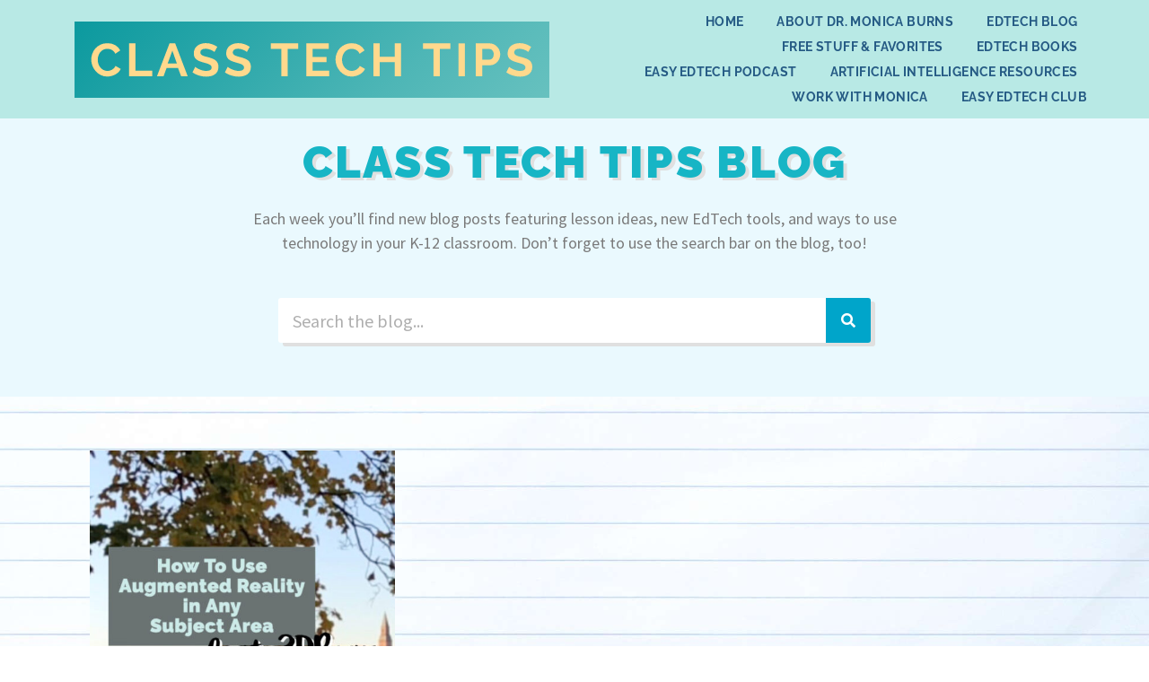

--- FILE ---
content_type: text/html; charset=UTF-8
request_url: https://classtechtips.com/2019/08/08/
body_size: 27962
content:
<!DOCTYPE html>
<html class="html" lang="en">
<head>
	<meta charset="UTF-8">
	<link rel="profile" href="https://gmpg.org/xfn/11">

	<meta name='robots' content='noindex, follow' />
	<style>img:is([sizes="auto" i], [sizes^="auto," i]) { contain-intrinsic-size: 3000px 1500px }</style>
	<meta name="viewport" content="width=device-width, initial-scale=1">
	<!-- This site is optimized with the Yoast SEO plugin v26.5 - https://yoast.com/wordpress/plugins/seo/ -->
	<title>August 8, 2019 - Class Tech Tips</title>
	<meta property="og:locale" content="en_US" />
	<meta property="og:type" content="website" />
	<meta property="og:title" content="August 8, 2019 - Class Tech Tips" />
	<meta property="og:url" content="https://classtechtips.com/2019/08/08/" />
	<meta property="og:site_name" content="Class Tech Tips" />
	<meta name="twitter:card" content="summary_large_image" />
	<meta name="twitter:site" content="@classtechtips" />
	<!-- Optimized with WP Meteor v3.4.16 - https://wordpress.org/plugins/wp-meteor/ --><script data-wpmeteor-nooptimize="true" >var _wpmeteor={"gdpr":true,"rdelay":0,"preload":true,"elementor-animations":true,"elementor-pp":true,"v":"3.4.16","rest_url":"https:\/\/classtechtips.com\/wp-json\/"};(()=>{try{new MutationObserver(function(){}),new Promise(function(){}),Object.assign({},{}),document.fonts.ready.then(function(){})}catch{s="wpmeteordisable=1",i=document.location.href,i.match(/[?&]wpmeteordisable/)||(o="",i.indexOf("?")==-1?i.indexOf("#")==-1?o=i+"?"+s:o=i.replace("#","?"+s+"#"):i.indexOf("#")==-1?o=i+"&"+s:o=i.replace("#","&"+s+"#"),document.location.href=o)}var s,i,o;})();

</script><script data-wpmeteor-nooptimize="true" >(()=>{var v="addEventListener",ue="removeEventListener",p="getAttribute",L="setAttribute",pe="removeAttribute",N="hasAttribute",St="querySelector",F=St+"All",U="appendChild",Q="removeChild",fe="createElement",T="tagName",Ae="getOwnPropertyDescriptor",y="prototype",W="__lookupGetter__",Ee="__lookupSetter__",m="DOMContentLoaded",f="load",B="pageshow",me="error";var d=window,c=document,Te=c.documentElement;var $=console.error;var Ke=!0,X=class{constructor(){this.known=[]}init(){let t,n,s=(r,a)=>{if(Ke&&r&&r.fn&&!r.__wpmeteor){let o=function(i){return i===r?this:(c[v](m,l=>{i.call(c,r,l,"jQueryMock")}),this)};this.known.push([r,r.fn.ready,r.fn.init?.prototype?.ready]),r.fn.ready=o,r.fn.init?.prototype?.ready&&(r.fn.init.prototype.ready=o),r.__wpmeteor=!0}return r};window.jQuery||window.$,Object.defineProperty(window,"jQuery",{get(){return t},set(r){t=s(r,"jQuery")},configurable:!0}),Object.defineProperty(window,"$",{get(){return n},set(r){n=s(r,"$")},configurable:!0})}unmock(){this.known.forEach(([t,n,s])=>{t.fn.ready=n,t.fn.init?.prototype?.ready&&s&&(t.fn.init.prototype.ready=s)}),Ke=!1}};var ge="fpo:first-interaction",he="fpo:replay-captured-events";var Je="fpo:element-loaded",Se="fpo:images-loaded",M="fpo:the-end";var Z="click",V=window,Qe=V.addEventListener.bind(V),Xe=V.removeEventListener.bind(V),Ge="removeAttribute",ve="getAttribute",Gt="setAttribute",Ne=["touchstart","touchmove","touchend","touchcancel","keydown","wheel"],Ze=["mouseover","mouseout",Z],Nt=["touchstart","touchend","touchcancel","mouseover","mouseout",Z],R="data-wpmeteor-";var Ue="dispatchEvent",je=e=>{let t=new MouseEvent(Z,{view:e.view,bubbles:!0,cancelable:!0});return Object.defineProperty(t,"target",{writable:!1,value:e.target}),t},Be=class{static capture(){let t=!1,[,n,s]=`${window.Promise}`.split(/[\s[(){]+/s);if(V["__"+s+n])return;let r=[],a=o=>{if(o.target&&Ue in o.target){if(!o.isTrusted)return;if(o.cancelable&&!Ne.includes(o.type))try{o.preventDefault()}catch{}o.stopImmediatePropagation(),o.type===Z?r.push(je(o)):Nt.includes(o.type)&&r.push(o),o.target[Gt](R+o.type,!0),t||(t=!0,V[Ue](new CustomEvent(ge)))}};V.addEventListener(he,()=>{Ze.forEach(l=>Xe(l,a,{passive:!1,capture:!0})),Ne.forEach(l=>Xe(l,a,{passive:!0,capture:!0}));let o;for(;o=r.shift();){var i=o.target;i[ve](R+"touchstart")&&i[ve](R+"touchend")&&!i[ve](R+Z)?(i[ve](R+"touchmove")||r.push(je(o)),i[Ge](R+"touchstart"),i[Ge](R+"touchend")):i[Ge](R+o.type),i[Ue](o)}}),Ze.forEach(o=>Qe(o,a,{passive:!1,capture:!0})),Ne.forEach(o=>Qe(o,a,{passive:!0,capture:!0}))}};var et=Be;var j=class{constructor(){this.l=[]}emit(t,n=null){this.l[t]&&this.l[t].forEach(s=>s(n))}on(t,n){this.l[t]||=[],this.l[t].push(n)}off(t,n){this.l[t]=(this.l[t]||[]).filter(s=>s!==n)}};var D=new j;var ye=c[fe]("span");ye[L]("id","elementor-device-mode");ye[L]("class","elementor-screen-only");var Ut=!1,tt=()=>(Ut||c.body[U](ye),getComputedStyle(ye,":after").content.replace(/"/g,""));var rt=e=>e[p]("class")||"",nt=(e,t)=>e[L]("class",t),st=()=>{d[v](f,function(){let e=tt(),t=Math.max(Te.clientWidth||0,d.innerWidth||0),n=Math.max(Te.clientHeight||0,d.innerHeight||0),s=["_animation_"+e,"animation_"+e,"_animation","_animation","animation"];Array.from(c[F](".elementor-invisible")).forEach(r=>{let a=r.getBoundingClientRect();if(a.top+d.scrollY<=n&&a.left+d.scrollX<t)try{let i=JSON.parse(r[p]("data-settings"));if(i.trigger_source)return;let l=i._animation_delay||i.animation_delay||0,u,E;for(var o=0;o<s.length;o++)if(i[s[o]]){E=s[o],u=i[E];break}if(u){let q=rt(r),J=u==="none"?q:q+" animated "+u,At=setTimeout(()=>{nt(r,J.replace(/\belementor-invisible\b/,"")),s.forEach(Tt=>delete i[Tt]),r[L]("data-settings",JSON.stringify(i))},l);D.on("fi",()=>{clearTimeout(At),nt(r,rt(r).replace(new RegExp("\b"+u+"\b"),""))})}}catch(i){console.error(i)}})})};var ot="data-in-mega_smartmenus",it=()=>{let e=c[fe]("div");e.innerHTML='<span class="sub-arrow --wp-meteor"><i class="fa" aria-hidden="true"></i></span>';let t=e.firstChild,n=s=>{let r=[];for(;s=s.previousElementSibling;)r.push(s);return r};c[v](m,function(){Array.from(c[F](".pp-advanced-menu ul")).forEach(s=>{if(s[p](ot))return;(s[p]("class")||"").match(/\bmega-menu\b/)&&s[F]("ul").forEach(o=>{o[L](ot,!0)});let r=n(s),a=r.filter(o=>o).filter(o=>o[T]==="A").pop();if(a||(a=r.map(o=>Array.from(o[F]("a"))).filter(o=>o).flat().pop()),a){let o=t.cloneNode(!0);a[U](o),new MutationObserver(l=>{l.forEach(({addedNodes:u})=>{u.forEach(E=>{if(E.nodeType===1&&E[T]==="SPAN")try{a[Q](o)}catch{}})})}).observe(a,{childList:!0})}})})};var w="readystatechange",A="message";var Y="SCRIPT",g="data-wpmeteor-",b=Object.defineProperty,Ve=Object.defineProperties,P="javascript/blocked",Pe=/^\s*(application|text)\/javascript|module\s*$/i,mt="requestAnimationFrame",gt="requestIdleCallback",ie="setTimeout",Ie="__dynamic",I=d.constructor.name+"::",ce=c.constructor.name+"::",ht=function(e,t){t=t||d;for(var n=0;n<this.length;n++)e.call(t,this[n],n,this)};"NodeList"in d&&!NodeList[y].forEach&&(NodeList[y].forEach=ht);"HTMLCollection"in d&&!HTMLCollection[y].forEach&&(HTMLCollection[y].forEach=ht);_wpmeteor["elementor-animations"]&&st(),_wpmeteor["elementor-pp"]&&it();var _e=[],Le=[],ee=[],se=!1,k=[],h={},He=!1,Bt=0,H=c.visibilityState==="visible"?d[mt]:d[ie],vt=d[gt]||H;c[v]("visibilitychange",()=>{H=c.visibilityState==="visible"?d[mt]:d[ie],vt=d[gt]||H});var C=d[ie],De,z=["src","type"],x=Object,te="definePropert";x[te+"y"]=(e,t,n)=>{if(e===d&&["jQuery","onload"].indexOf(t)>=0||(e===c||e===c.body)&&["readyState","write","writeln","on"+w].indexOf(t)>=0)return["on"+w,"on"+f].indexOf(t)&&n.set&&(h["on"+w]=h["on"+w]||[],h["on"+w].push(n.set)),e;if(e instanceof HTMLScriptElement&&z.indexOf(t)>=0){if(!e[t+"__def"]){let s=x[Ae](e,t);b(e,t,{set(r){return e[t+"__set"]?e[t+"__set"].call(e,r):s.set.call(e,r)},get(){return e[t+"__get"]?e[t+"__get"].call(e):s.get.call(e)}}),e[t+"__def"]=!0}return n.get&&(e[t+"__get"]=n.get),n.set&&(e[t+"__set"]=n.set),e}return b(e,t,n)};x[te+"ies"]=(e,t)=>{for(let n in t)x[te+"y"](e,n,t[n]);for(let n of x.getOwnPropertySymbols(t))x[te+"y"](e,n,t[n]);return e};var qe=EventTarget[y][v],yt=EventTarget[y][ue],ae=qe.bind(c),Ct=yt.bind(c),G=qe.bind(d),_t=yt.bind(d),Lt=Document[y].createElement,le=Lt.bind(c),de=c.__proto__[W]("readyState").bind(c),ct="loading";b(c,"readyState",{get(){return ct},set(e){return ct=e}});var at=e=>k.filter(([t,,n],s)=>{if(!(e.indexOf(t.type)<0)){n||(n=t.target);try{let r=n.constructor.name+"::"+t.type;for(let a=0;a<h[r].length;a++)if(h[r][a]){let o=r+"::"+s+"::"+a;if(!xe[o])return!0}}catch{}}}).length,oe,xe={},K=e=>{k.forEach(([t,n,s],r)=>{if(!(e.indexOf(t.type)<0)){s||(s=t.target);try{let a=s.constructor.name+"::"+t.type;if((h[a]||[]).length)for(let o=0;o<h[a].length;o++){let i=h[a][o];if(i){let l=a+"::"+r+"::"+o;if(!xe[l]){xe[l]=!0,c.readyState=n,oe=a;try{Bt++,!i[y]||i[y].constructor===i?i.bind(s)(t):i(t)}catch(u){$(u,i)}oe=null}}}}catch(a){$(a)}}})};ae(m,e=>{k.push([new e.constructor(m,e),de(),c])});ae(w,e=>{k.push([new e.constructor(w,e),de(),c])});G(m,e=>{k.push([new e.constructor(m,e),de(),d])});G(f,e=>{He=!0,k.push([new e.constructor(f,e),de(),d]),O||K([m,w,A,f,B])});G(B,e=>{k.push([new e.constructor(B,e),de(),d]),O||K([m,w,A,f,B])});var wt=e=>{k.push([e,c.readyState,d])},Ot=d[W]("onmessage"),Rt=d[Ee]("onmessage"),Pt=()=>{_t(A,wt),(h[I+"message"]||[]).forEach(e=>{G(A,e)}),b(d,"onmessage",{get:Ot,set:Rt})};G(A,wt);var Dt=new X;Dt.init();var Fe=()=>{!O&&!se&&(O=!0,c.readyState="loading",H($e),H(S)),He||G(f,()=>{Fe()})};G(ge,()=>{Fe()});D.on(Se,()=>{Fe()});_wpmeteor.rdelay>=0&&et.capture();var re=[-1],Ce=e=>{re=re.filter(t=>t!==e.target),re.length||C(D.emit.bind(D,M))};var O=!1,S=()=>{let e=_e.shift();if(e)e[p](g+"src")?e[N]("async")||e[Ie]?(e.isConnected&&(re.push(e),setTimeout(Ce,1e3,{target:e})),Oe(e,Ce),C(S)):Oe(e,C.bind(null,S)):(e.origtype==P&&Oe(e),C(S));else if(Le.length)_e.push(...Le),Le.length=0,C(S);else if(at([m,w,A]))K([m,w,A]),C(S);else if(He)if(at([f,B,A]))K([f,B,A]),C(S);else if(re.length>1)vt(S);else if(ee.length)_e.push(...ee),ee.length=0,C(S);else{if(d.RocketLazyLoadScripts)try{RocketLazyLoadScripts.run()}catch(t){$(t)}c.readyState="complete",Pt(),Dt.unmock(),O=!1,se=!0,d[ie](()=>Ce({target:-1}))}else O=!1},xt=e=>{let t=le(Y),n=e.attributes;for(var s=n.length-1;s>=0;s--)n[s].name.startsWith(g)||t[L](n[s].name,n[s].value);let r=e[p](g+"type");r?t.type=r:t.type="text/javascript",(e.textContent||"").match(/^\s*class RocketLazyLoadScripts/)?t.textContent=e.textContent.replace(/^\s*class\s*RocketLazyLoadScripts/,"window.RocketLazyLoadScripts=class").replace("RocketLazyLoadScripts.run();",""):t.textContent=e.textContent;for(let a of["onload","onerror","onreadystatechange"])e[a]&&(t[a]=e[a]);return t},Oe=(e,t)=>{let n=e[p](g+"src");if(n){let s=qe.bind(e);e.isConnected&&t&&(s(f,t),s(me,t)),e.origtype=e[p](g+"type")||"text/javascript",e.origsrc=n,(!e.isConnected||e[N]("nomodule")||e.type&&!Pe.test(e.type))&&t&&t(new Event(f,{target:e}))}else e.origtype===P?(e.origtype=e[p](g+"type")||"text/javascript",e[pe]("integrity"),e.textContent=e.textContent+`
`):t&&t(new Event(f,{target:e}))},We=(e,t)=>{let n=(h[e]||[]).indexOf(t);if(n>=0)return h[e][n]=void 0,!0},lt=(e,t,...n)=>{if("HTMLDocument::"+m==oe&&e===m&&!t.toString().match(/jQueryMock/)){D.on(M,c[v].bind(c,e,t,...n));return}if(t&&(e===m||e===w)){let s=ce+e;h[s]=h[s]||[],h[s].push(t),se&&K([e]);return}return ae(e,t,...n)},dt=(e,t,...n)=>{if(e===m){let s=ce+e;We(s,t)}return Ct(e,t,...n)};Ve(c,{[v]:{get(){return lt},set(){return lt}},[ue]:{get(){return dt},set(){return dt}}});var ne=c.createDocumentFragment(),$e=()=>{ne.hasChildNodes()&&(c.head[U](ne),ne=c.createDocumentFragment())},ut={},we=e=>{if(e)try{let t=new URL(e,c.location.href),n=t.origin;if(n&&!ut[n]&&c.location.host!==t.host){let s=le("link");s.rel="preconnect",s.href=n,ne[U](s),ut[n]=!0,O&&H($e)}}catch{}},be={},kt=(e,t,n,s)=>{let r=le("link");r.rel=t?"modulepre"+f:"pre"+f,r.as="script",n&&r[L]("crossorigin",n),s&&r[L]("integrity",s);try{e=new URL(e,c.location.href).href}catch{}r.href=e,ne[U](r),be[e]=!0,O&&H($e)},ke=function(...e){let t=le(...e);if(!e||e[0].toUpperCase()!==Y||!O)return t;let n=t[L].bind(t),s=t[p].bind(t),r=t[pe].bind(t),a=t[N].bind(t),o=t[W]("attributes").bind(t);return z.forEach(i=>{let l=t[W](i).bind(t),u=t[Ee](i).bind(t);x[te+"y"](t,i,{set(E){return i==="type"&&E&&!Pe.test(E)?n(i,E):((i==="src"&&E||i==="type"&&E&&t.origsrc)&&n("type",P),E?n(g+i,E):r(g+i))},get(){let E=t[p](g+i);if(i==="src")try{return new URL(E,c.location.href).href}catch{}return E}}),b(t,"orig"+i,{set(E){return u(E)},get(){return l()}})}),t[L]=function(i,l){if(z.includes(i))return i==="type"&&l&&!Pe.test(l)?n(i,l):((i==="src"&&l||i==="type"&&l&&t.origsrc)&&n("type",P),l?n(g+i,l):r(g+i));n(i,l)},t[p]=function(i){let l=z.indexOf(i)>=0?s(g+i):s(i);if(i==="src")try{return new URL(l,c.location.href).href}catch{}return l},t[N]=function(i){return z.indexOf(i)>=0?a(g+i):a(i)},b(t,"attributes",{get(){return[...o()].filter(l=>l.name!=="type").map(l=>({name:l.name.match(new RegExp(g))?l.name.replace(g,""):l.name,value:l.value}))}}),t[Ie]=!0,t};Object.defineProperty(Document[y],"createElement",{set(e){e!==ke&&(De=e)},get(){return De||ke}});var Re=new Set,ze=new MutationObserver(e=>{e.forEach(({removedNodes:t,addedNodes:n,target:s})=>{t.forEach(r=>{r.nodeType===1&&Y===r[T]&&"origtype"in r&&Re.delete(r)}),n.forEach(r=>{if(r.nodeType===1)if(Y===r[T]){if("origtype"in r){if(r.origtype!==P)return}else if(r[p]("type")!==P)return;"origtype"in r||z.forEach(o=>{let i=r[W](o).bind(r),l=r[Ee](o).bind(r);b(r,"orig"+o,{set(u){return l(u)},get(){return i()}})});let a=r[p](g+"src");if(Re.has(r)&&$("Inserted twice",r),r.parentNode){Re.add(r);let o=r[p](g+"type");(a||"").match(/\/gtm.js\?/)||r[N]("async")||r[Ie]?(ee.push(r),we(a)):r[N]("defer")||o==="module"?(Le.push(r),we(a)):(a&&!r[N]("nomodule")&&!be[a]&&kt(a,o==="module",r[N]("crossorigin")&&r[p]("crossorigin"),r[p]("integrity")),_e.push(r))}else r[v](f,o=>o.target.parentNode[Q](o.target)),r[v](me,o=>o.target.parentNode[Q](o.target)),s[U](r)}else r[T]==="LINK"&&r[p]("as")==="script"&&(be[r[p]("href")]=!0)})})}),bt={childList:!0,subtree:!0};ze.observe(c.documentElement,bt);var Mt=HTMLElement[y].attachShadow;HTMLElement[y].attachShadow=function(e){let t=Mt.call(this,e);return e.mode==="open"&&ze.observe(t,bt),t};(()=>{let e=x[Ae](HTMLIFrameElement[y],"src");b(HTMLIFrameElement[y],"src",{get(){return this.dataset.fpoSrc?this.dataset.fpoSrc:e.get.call(this)},set(t){delete this.dataset.fpoSrc,e.set.call(this,t)}})})();D.on(M,()=>{(!De||De===ke)&&(Document[y].createElement=Lt,ze.disconnect()),dispatchEvent(new CustomEvent(he)),dispatchEvent(new CustomEvent(M))});var Me=e=>{let t,n;!c.currentScript||!c.currentScript.parentNode?(t=c.body,n=t.lastChild):(n=c.currentScript,t=n.parentNode);try{let s=le("div");s.innerHTML=e,Array.from(s.childNodes).forEach(r=>{r.nodeName===Y?t.insertBefore(xt(r),n):t.insertBefore(r,n)})}catch(s){$(s)}},pt=e=>Me(e+`
`);Ve(c,{write:{get(){return Me},set(e){return Me=e}},writeln:{get(){return pt},set(e){return pt=e}}});var ft=(e,t,...n)=>{if(I+m==oe&&e===m&&!t.toString().match(/jQueryMock/)){D.on(M,d[v].bind(d,e,t,...n));return}if(I+f==oe&&e===f){D.on(M,d[v].bind(d,e,t,...n));return}if(t&&(e===f||e===B||e===m||e===A&&!se)){let s=e===m?ce+e:I+e;h[s]=h[s]||[],h[s].push(t),se&&K([e]);return}return G(e,t,...n)},Et=(e,t,...n)=>{if(e===f||e===m||e===B){let s=e===m?ce+e:I+e;We(s,t)}return _t(e,t,...n)};Ve(d,{[v]:{get(){return ft},set(){return ft}},[ue]:{get(){return Et},set(){return Et}}});var Ye=e=>{let t;return{get(){return t},set(n){return t&&We(e,n),h[e]=h[e]||[],h[e].push(n),t=n}}};G(Je,e=>{let{target:t,event:n}=e.detail,s=t===d?c.body:t,r=s[p](g+"on"+n.type);s[pe](g+"on"+n.type);try{let a=new Function("event",r);t===d?d[v](f,a.bind(t,n)):a.call(t,n)}catch(a){console.err(a)}});{let e=Ye(I+f);b(d,"onload",e),ae(m,()=>{b(c.body,"onload",e)})}b(c,"onreadystatechange",Ye(ce+w));b(d,"onmessage",Ye(I+A));(()=>{let e=d.innerHeight,t=d.innerWidth,n=r=>{let o={"4g":1250,"3g":2500,"2g":2500}[(navigator.connection||{}).effectiveType]||0,i=r.getBoundingClientRect(),l={top:-1*e-o,left:-1*t-o,bottom:e+o,right:t+o};return!(i.left>=l.right||i.right<=l.left||i.top>=l.bottom||i.bottom<=l.top)},s=(r=!0)=>{let a=1,o=-1,i={},l=()=>{o++,--a||d[ie](D.emit.bind(D,Se),_wpmeteor.rdelay)};Array.from(c.getElementsByTagName("*")).forEach(u=>{let E,q,J;if(u[T]==="IMG"){let _=u.currentSrc||u.src;_&&!i[_]&&!_.match(/^data:/i)&&((u.loading||"").toLowerCase()!=="lazy"||n(u))&&(E=_)}else if(u[T]===Y)we(u[p](g+"src"));else if(u[T]==="LINK"&&u[p]("as")==="script"&&["pre"+f,"modulepre"+f].indexOf(u[p]("rel"))>=0)be[u[p]("href")]=!0;else if((q=d.getComputedStyle(u))&&(J=(q.backgroundImage||"").match(/^url\s*\((.*?)\)/i))&&(J||[]).length){let _=J[0].slice(4,-1).replace(/"/g,"");!i[_]&&!_.match(/^data:/i)&&(E=_)}if(E){i[E]=!0;let _=new Image;r&&(a++,_[v](f,l),_[v](me,l)),_.src=E}}),c.fonts.ready.then(()=>{l()})};_wpmeteor.rdelay===0?ae(m,s):G(f,s)})();})();
//1.0.42

</script><script type="application/ld+json" class="yoast-schema-graph">{"@context":"https://schema.org","@graph":[{"@type":"CollectionPage","@id":"https://classtechtips.com/2019/08/08/","url":"https://classtechtips.com/2019/08/08/","name":"August 8, 2019 - Class Tech Tips","isPartOf":{"@id":"https://classtechtips.com/#website"},"primaryImageOfPage":{"@id":"https://classtechtips.com/2019/08/08/#primaryimage"},"image":{"@id":"https://classtechtips.com/2019/08/08/#primaryimage"},"thumbnailUrl":"https://classtechtips.com/wp-content/uploads/2019/08/How-To-Use-Augmented-Reality-in-Any-Subject-Area-5.jpg","breadcrumb":{"@id":"https://classtechtips.com/2019/08/08/#breadcrumb"},"inLanguage":"en"},{"@type":"ImageObject","inLanguage":"en","@id":"https://classtechtips.com/2019/08/08/#primaryimage","url":"https://classtechtips.com/wp-content/uploads/2019/08/How-To-Use-Augmented-Reality-in-Any-Subject-Area-5.jpg","contentUrl":"https://classtechtips.com/wp-content/uploads/2019/08/How-To-Use-Augmented-Reality-in-Any-Subject-Area-5.jpg","width":533,"height":800,"caption":"If you've wondered how to use augmented reality in your classroom, here are a handful of ideas and a fantastic back-to-school promotion to get you started."},{"@type":"BreadcrumbList","@id":"https://classtechtips.com/2019/08/08/#breadcrumb","itemListElement":[{"@type":"ListItem","position":1,"name":"Home","item":"https://classtechtips.com/"},{"@type":"ListItem","position":2,"name":"Archives for August 8, 2019"}]},{"@type":"WebSite","@id":"https://classtechtips.com/#website","url":"https://classtechtips.com/","name":"Class Tech Tips","description":"Education Technology Resources and Ideas for PreK-12 Teachers","potentialAction":[{"@type":"SearchAction","target":{"@type":"EntryPoint","urlTemplate":"https://classtechtips.com/?s={search_term_string}"},"query-input":{"@type":"PropertyValueSpecification","valueRequired":true,"valueName":"search_term_string"}}],"inLanguage":"en"}]}</script>
	<!-- / Yoast SEO plugin. -->


<script  type="javascript/blocked" data-wpmeteor-type="application/javascript"   id='pys-version-script'>console.log('PixelYourSite Free version 11.1.4.1');</script>
<link rel='dns-prefetch' href='//fonts.googleapis.com' />
<link rel="alternate" type="application/rss+xml" title="Class Tech Tips &raquo; Feed" href="https://classtechtips.com/feed/" />
<link rel="alternate" type="application/rss+xml" title="Class Tech Tips &raquo; Comments Feed" href="https://classtechtips.com/comments/feed/" />
		<!-- This site uses the Google Analytics by MonsterInsights plugin v9.10.0 - Using Analytics tracking - https://www.monsterinsights.com/ -->
							<script  type="javascript/blocked" data-wpmeteor-type="text/javascript"  data-wpmeteor-src="//www.googletagmanager.com/gtag/js?id=G-2N2G8HDLGN"  data-cfasync="false" data-wpfc-render="false" async></script>
			<script  type="javascript/blocked" data-wpmeteor-type="text/javascript"  data-cfasync="false" data-wpfc-render="false">
				var mi_version = '9.10.0';
				var mi_track_user = true;
				var mi_no_track_reason = '';
								var MonsterInsightsDefaultLocations = {"page_location":"https:\/\/classtechtips.com\/2019\/08\/08\/"};
								if ( typeof MonsterInsightsPrivacyGuardFilter === 'function' ) {
					var MonsterInsightsLocations = (typeof MonsterInsightsExcludeQuery === 'object') ? MonsterInsightsPrivacyGuardFilter( MonsterInsightsExcludeQuery ) : MonsterInsightsPrivacyGuardFilter( MonsterInsightsDefaultLocations );
				} else {
					var MonsterInsightsLocations = (typeof MonsterInsightsExcludeQuery === 'object') ? MonsterInsightsExcludeQuery : MonsterInsightsDefaultLocations;
				}

								var disableStrs = [
										'ga-disable-G-2N2G8HDLGN',
									];

				/* Function to detect opted out users */
				function __gtagTrackerIsOptedOut() {
					for (var index = 0; index < disableStrs.length; index++) {
						if (document.cookie.indexOf(disableStrs[index] + '=true') > -1) {
							return true;
						}
					}

					return false;
				}

				/* Disable tracking if the opt-out cookie exists. */
				if (__gtagTrackerIsOptedOut()) {
					for (var index = 0; index < disableStrs.length; index++) {
						window[disableStrs[index]] = true;
					}
				}

				/* Opt-out function */
				function __gtagTrackerOptout() {
					for (var index = 0; index < disableStrs.length; index++) {
						document.cookie = disableStrs[index] + '=true; expires=Thu, 31 Dec 2099 23:59:59 UTC; path=/';
						window[disableStrs[index]] = true;
					}
				}

				if ('undefined' === typeof gaOptout) {
					function gaOptout() {
						__gtagTrackerOptout();
					}
				}
								window.dataLayer = window.dataLayer || [];

				window.MonsterInsightsDualTracker = {
					helpers: {},
					trackers: {},
				};
				if (mi_track_user) {
					function __gtagDataLayer() {
						dataLayer.push(arguments);
					}

					function __gtagTracker(type, name, parameters) {
						if (!parameters) {
							parameters = {};
						}

						if (parameters.send_to) {
							__gtagDataLayer.apply(null, arguments);
							return;
						}

						if (type === 'event') {
														parameters.send_to = monsterinsights_frontend.v4_id;
							var hookName = name;
							if (typeof parameters['event_category'] !== 'undefined') {
								hookName = parameters['event_category'] + ':' + name;
							}

							if (typeof MonsterInsightsDualTracker.trackers[hookName] !== 'undefined') {
								MonsterInsightsDualTracker.trackers[hookName](parameters);
							} else {
								__gtagDataLayer('event', name, parameters);
							}
							
						} else {
							__gtagDataLayer.apply(null, arguments);
						}
					}

					__gtagTracker('js', new Date());
					__gtagTracker('set', {
						'developer_id.dZGIzZG': true,
											});
					if ( MonsterInsightsLocations.page_location ) {
						__gtagTracker('set', MonsterInsightsLocations);
					}
										__gtagTracker('config', 'G-2N2G8HDLGN', {"forceSSL":"true"} );
										window.gtag = __gtagTracker;										(function () {
						/* https://developers.google.com/analytics/devguides/collection/analyticsjs/ */
						/* ga and __gaTracker compatibility shim. */
						var noopfn = function () {
							return null;
						};
						var newtracker = function () {
							return new Tracker();
						};
						var Tracker = function () {
							return null;
						};
						var p = Tracker.prototype;
						p.get = noopfn;
						p.set = noopfn;
						p.send = function () {
							var args = Array.prototype.slice.call(arguments);
							args.unshift('send');
							__gaTracker.apply(null, args);
						};
						var __gaTracker = function () {
							var len = arguments.length;
							if (len === 0) {
								return;
							}
							var f = arguments[len - 1];
							if (typeof f !== 'object' || f === null || typeof f.hitCallback !== 'function') {
								if ('send' === arguments[0]) {
									var hitConverted, hitObject = false, action;
									if ('event' === arguments[1]) {
										if ('undefined' !== typeof arguments[3]) {
											hitObject = {
												'eventAction': arguments[3],
												'eventCategory': arguments[2],
												'eventLabel': arguments[4],
												'value': arguments[5] ? arguments[5] : 1,
											}
										}
									}
									if ('pageview' === arguments[1]) {
										if ('undefined' !== typeof arguments[2]) {
											hitObject = {
												'eventAction': 'page_view',
												'page_path': arguments[2],
											}
										}
									}
									if (typeof arguments[2] === 'object') {
										hitObject = arguments[2];
									}
									if (typeof arguments[5] === 'object') {
										Object.assign(hitObject, arguments[5]);
									}
									if ('undefined' !== typeof arguments[1].hitType) {
										hitObject = arguments[1];
										if ('pageview' === hitObject.hitType) {
											hitObject.eventAction = 'page_view';
										}
									}
									if (hitObject) {
										action = 'timing' === arguments[1].hitType ? 'timing_complete' : hitObject.eventAction;
										hitConverted = mapArgs(hitObject);
										__gtagTracker('event', action, hitConverted);
									}
								}
								return;
							}

							function mapArgs(args) {
								var arg, hit = {};
								var gaMap = {
									'eventCategory': 'event_category',
									'eventAction': 'event_action',
									'eventLabel': 'event_label',
									'eventValue': 'event_value',
									'nonInteraction': 'non_interaction',
									'timingCategory': 'event_category',
									'timingVar': 'name',
									'timingValue': 'value',
									'timingLabel': 'event_label',
									'page': 'page_path',
									'location': 'page_location',
									'title': 'page_title',
									'referrer' : 'page_referrer',
								};
								for (arg in args) {
																		if (!(!args.hasOwnProperty(arg) || !gaMap.hasOwnProperty(arg))) {
										hit[gaMap[arg]] = args[arg];
									} else {
										hit[arg] = args[arg];
									}
								}
								return hit;
							}

							try {
								f.hitCallback();
							} catch (ex) {
							}
						};
						__gaTracker.create = newtracker;
						__gaTracker.getByName = newtracker;
						__gaTracker.getAll = function () {
							return [];
						};
						__gaTracker.remove = noopfn;
						__gaTracker.loaded = true;
						window['__gaTracker'] = __gaTracker;
					})();
									} else {
										console.log("");
					(function () {
						function __gtagTracker() {
							return null;
						}

						window['__gtagTracker'] = __gtagTracker;
						window['gtag'] = __gtagTracker;
					})();
									}
			</script>
							<!-- / Google Analytics by MonsterInsights -->
		<style id='wp-emoji-styles-inline-css'>

	img.wp-smiley, img.emoji {
		display: inline !important;
		border: none !important;
		box-shadow: none !important;
		height: 1em !important;
		width: 1em !important;
		margin: 0 0.07em !important;
		vertical-align: -0.1em !important;
		background: none !important;
		padding: 0 !important;
	}
</style>
<link rel='stylesheet' id='wp-block-library-css' href='https://classtechtips.com/wp-includes/css/dist/block-library/style.min.css?ver=6.8.3' media='all' />
<style id='wp-block-library-theme-inline-css'>
.wp-block-audio :where(figcaption){color:#555;font-size:13px;text-align:center}.is-dark-theme .wp-block-audio :where(figcaption){color:#ffffffa6}.wp-block-audio{margin:0 0 1em}.wp-block-code{border:1px solid #ccc;border-radius:4px;font-family:Menlo,Consolas,monaco,monospace;padding:.8em 1em}.wp-block-embed :where(figcaption){color:#555;font-size:13px;text-align:center}.is-dark-theme .wp-block-embed :where(figcaption){color:#ffffffa6}.wp-block-embed{margin:0 0 1em}.blocks-gallery-caption{color:#555;font-size:13px;text-align:center}.is-dark-theme .blocks-gallery-caption{color:#ffffffa6}:root :where(.wp-block-image figcaption){color:#555;font-size:13px;text-align:center}.is-dark-theme :root :where(.wp-block-image figcaption){color:#ffffffa6}.wp-block-image{margin:0 0 1em}.wp-block-pullquote{border-bottom:4px solid;border-top:4px solid;color:currentColor;margin-bottom:1.75em}.wp-block-pullquote cite,.wp-block-pullquote footer,.wp-block-pullquote__citation{color:currentColor;font-size:.8125em;font-style:normal;text-transform:uppercase}.wp-block-quote{border-left:.25em solid;margin:0 0 1.75em;padding-left:1em}.wp-block-quote cite,.wp-block-quote footer{color:currentColor;font-size:.8125em;font-style:normal;position:relative}.wp-block-quote:where(.has-text-align-right){border-left:none;border-right:.25em solid;padding-left:0;padding-right:1em}.wp-block-quote:where(.has-text-align-center){border:none;padding-left:0}.wp-block-quote.is-large,.wp-block-quote.is-style-large,.wp-block-quote:where(.is-style-plain){border:none}.wp-block-search .wp-block-search__label{font-weight:700}.wp-block-search__button{border:1px solid #ccc;padding:.375em .625em}:where(.wp-block-group.has-background){padding:1.25em 2.375em}.wp-block-separator.has-css-opacity{opacity:.4}.wp-block-separator{border:none;border-bottom:2px solid;margin-left:auto;margin-right:auto}.wp-block-separator.has-alpha-channel-opacity{opacity:1}.wp-block-separator:not(.is-style-wide):not(.is-style-dots){width:100px}.wp-block-separator.has-background:not(.is-style-dots){border-bottom:none;height:1px}.wp-block-separator.has-background:not(.is-style-wide):not(.is-style-dots){height:2px}.wp-block-table{margin:0 0 1em}.wp-block-table td,.wp-block-table th{word-break:normal}.wp-block-table :where(figcaption){color:#555;font-size:13px;text-align:center}.is-dark-theme .wp-block-table :where(figcaption){color:#ffffffa6}.wp-block-video :where(figcaption){color:#555;font-size:13px;text-align:center}.is-dark-theme .wp-block-video :where(figcaption){color:#ffffffa6}.wp-block-video{margin:0 0 1em}:root :where(.wp-block-template-part.has-background){margin-bottom:0;margin-top:0;padding:1.25em 2.375em}
</style>
<style id='classic-theme-styles-inline-css'>
/*! This file is auto-generated */
.wp-block-button__link{color:#fff;background-color:#32373c;border-radius:9999px;box-shadow:none;text-decoration:none;padding:calc(.667em + 2px) calc(1.333em + 2px);font-size:1.125em}.wp-block-file__button{background:#32373c;color:#fff;text-decoration:none}
</style>
<style id='global-styles-inline-css'>
:root{--wp--preset--aspect-ratio--square: 1;--wp--preset--aspect-ratio--4-3: 4/3;--wp--preset--aspect-ratio--3-4: 3/4;--wp--preset--aspect-ratio--3-2: 3/2;--wp--preset--aspect-ratio--2-3: 2/3;--wp--preset--aspect-ratio--16-9: 16/9;--wp--preset--aspect-ratio--9-16: 9/16;--wp--preset--color--black: #000000;--wp--preset--color--cyan-bluish-gray: #abb8c3;--wp--preset--color--white: #ffffff;--wp--preset--color--pale-pink: #f78da7;--wp--preset--color--vivid-red: #cf2e2e;--wp--preset--color--luminous-vivid-orange: #ff6900;--wp--preset--color--luminous-vivid-amber: #fcb900;--wp--preset--color--light-green-cyan: #7bdcb5;--wp--preset--color--vivid-green-cyan: #00d084;--wp--preset--color--pale-cyan-blue: #8ed1fc;--wp--preset--color--vivid-cyan-blue: #0693e3;--wp--preset--color--vivid-purple: #9b51e0;--wp--preset--gradient--vivid-cyan-blue-to-vivid-purple: linear-gradient(135deg,rgba(6,147,227,1) 0%,rgb(155,81,224) 100%);--wp--preset--gradient--light-green-cyan-to-vivid-green-cyan: linear-gradient(135deg,rgb(122,220,180) 0%,rgb(0,208,130) 100%);--wp--preset--gradient--luminous-vivid-amber-to-luminous-vivid-orange: linear-gradient(135deg,rgba(252,185,0,1) 0%,rgba(255,105,0,1) 100%);--wp--preset--gradient--luminous-vivid-orange-to-vivid-red: linear-gradient(135deg,rgba(255,105,0,1) 0%,rgb(207,46,46) 100%);--wp--preset--gradient--very-light-gray-to-cyan-bluish-gray: linear-gradient(135deg,rgb(238,238,238) 0%,rgb(169,184,195) 100%);--wp--preset--gradient--cool-to-warm-spectrum: linear-gradient(135deg,rgb(74,234,220) 0%,rgb(151,120,209) 20%,rgb(207,42,186) 40%,rgb(238,44,130) 60%,rgb(251,105,98) 80%,rgb(254,248,76) 100%);--wp--preset--gradient--blush-light-purple: linear-gradient(135deg,rgb(255,206,236) 0%,rgb(152,150,240) 100%);--wp--preset--gradient--blush-bordeaux: linear-gradient(135deg,rgb(254,205,165) 0%,rgb(254,45,45) 50%,rgb(107,0,62) 100%);--wp--preset--gradient--luminous-dusk: linear-gradient(135deg,rgb(255,203,112) 0%,rgb(199,81,192) 50%,rgb(65,88,208) 100%);--wp--preset--gradient--pale-ocean: linear-gradient(135deg,rgb(255,245,203) 0%,rgb(182,227,212) 50%,rgb(51,167,181) 100%);--wp--preset--gradient--electric-grass: linear-gradient(135deg,rgb(202,248,128) 0%,rgb(113,206,126) 100%);--wp--preset--gradient--midnight: linear-gradient(135deg,rgb(2,3,129) 0%,rgb(40,116,252) 100%);--wp--preset--font-size--small: 13px;--wp--preset--font-size--medium: 20px;--wp--preset--font-size--large: 36px;--wp--preset--font-size--x-large: 42px;--wp--preset--spacing--20: 0.44rem;--wp--preset--spacing--30: 0.67rem;--wp--preset--spacing--40: 1rem;--wp--preset--spacing--50: 1.5rem;--wp--preset--spacing--60: 2.25rem;--wp--preset--spacing--70: 3.38rem;--wp--preset--spacing--80: 5.06rem;--wp--preset--shadow--natural: 6px 6px 9px rgba(0, 0, 0, 0.2);--wp--preset--shadow--deep: 12px 12px 50px rgba(0, 0, 0, 0.4);--wp--preset--shadow--sharp: 6px 6px 0px rgba(0, 0, 0, 0.2);--wp--preset--shadow--outlined: 6px 6px 0px -3px rgba(255, 255, 255, 1), 6px 6px rgba(0, 0, 0, 1);--wp--preset--shadow--crisp: 6px 6px 0px rgba(0, 0, 0, 1);}:where(.is-layout-flex){gap: 0.5em;}:where(.is-layout-grid){gap: 0.5em;}body .is-layout-flex{display: flex;}.is-layout-flex{flex-wrap: wrap;align-items: center;}.is-layout-flex > :is(*, div){margin: 0;}body .is-layout-grid{display: grid;}.is-layout-grid > :is(*, div){margin: 0;}:where(.wp-block-columns.is-layout-flex){gap: 2em;}:where(.wp-block-columns.is-layout-grid){gap: 2em;}:where(.wp-block-post-template.is-layout-flex){gap: 1.25em;}:where(.wp-block-post-template.is-layout-grid){gap: 1.25em;}.has-black-color{color: var(--wp--preset--color--black) !important;}.has-cyan-bluish-gray-color{color: var(--wp--preset--color--cyan-bluish-gray) !important;}.has-white-color{color: var(--wp--preset--color--white) !important;}.has-pale-pink-color{color: var(--wp--preset--color--pale-pink) !important;}.has-vivid-red-color{color: var(--wp--preset--color--vivid-red) !important;}.has-luminous-vivid-orange-color{color: var(--wp--preset--color--luminous-vivid-orange) !important;}.has-luminous-vivid-amber-color{color: var(--wp--preset--color--luminous-vivid-amber) !important;}.has-light-green-cyan-color{color: var(--wp--preset--color--light-green-cyan) !important;}.has-vivid-green-cyan-color{color: var(--wp--preset--color--vivid-green-cyan) !important;}.has-pale-cyan-blue-color{color: var(--wp--preset--color--pale-cyan-blue) !important;}.has-vivid-cyan-blue-color{color: var(--wp--preset--color--vivid-cyan-blue) !important;}.has-vivid-purple-color{color: var(--wp--preset--color--vivid-purple) !important;}.has-black-background-color{background-color: var(--wp--preset--color--black) !important;}.has-cyan-bluish-gray-background-color{background-color: var(--wp--preset--color--cyan-bluish-gray) !important;}.has-white-background-color{background-color: var(--wp--preset--color--white) !important;}.has-pale-pink-background-color{background-color: var(--wp--preset--color--pale-pink) !important;}.has-vivid-red-background-color{background-color: var(--wp--preset--color--vivid-red) !important;}.has-luminous-vivid-orange-background-color{background-color: var(--wp--preset--color--luminous-vivid-orange) !important;}.has-luminous-vivid-amber-background-color{background-color: var(--wp--preset--color--luminous-vivid-amber) !important;}.has-light-green-cyan-background-color{background-color: var(--wp--preset--color--light-green-cyan) !important;}.has-vivid-green-cyan-background-color{background-color: var(--wp--preset--color--vivid-green-cyan) !important;}.has-pale-cyan-blue-background-color{background-color: var(--wp--preset--color--pale-cyan-blue) !important;}.has-vivid-cyan-blue-background-color{background-color: var(--wp--preset--color--vivid-cyan-blue) !important;}.has-vivid-purple-background-color{background-color: var(--wp--preset--color--vivid-purple) !important;}.has-black-border-color{border-color: var(--wp--preset--color--black) !important;}.has-cyan-bluish-gray-border-color{border-color: var(--wp--preset--color--cyan-bluish-gray) !important;}.has-white-border-color{border-color: var(--wp--preset--color--white) !important;}.has-pale-pink-border-color{border-color: var(--wp--preset--color--pale-pink) !important;}.has-vivid-red-border-color{border-color: var(--wp--preset--color--vivid-red) !important;}.has-luminous-vivid-orange-border-color{border-color: var(--wp--preset--color--luminous-vivid-orange) !important;}.has-luminous-vivid-amber-border-color{border-color: var(--wp--preset--color--luminous-vivid-amber) !important;}.has-light-green-cyan-border-color{border-color: var(--wp--preset--color--light-green-cyan) !important;}.has-vivid-green-cyan-border-color{border-color: var(--wp--preset--color--vivid-green-cyan) !important;}.has-pale-cyan-blue-border-color{border-color: var(--wp--preset--color--pale-cyan-blue) !important;}.has-vivid-cyan-blue-border-color{border-color: var(--wp--preset--color--vivid-cyan-blue) !important;}.has-vivid-purple-border-color{border-color: var(--wp--preset--color--vivid-purple) !important;}.has-vivid-cyan-blue-to-vivid-purple-gradient-background{background: var(--wp--preset--gradient--vivid-cyan-blue-to-vivid-purple) !important;}.has-light-green-cyan-to-vivid-green-cyan-gradient-background{background: var(--wp--preset--gradient--light-green-cyan-to-vivid-green-cyan) !important;}.has-luminous-vivid-amber-to-luminous-vivid-orange-gradient-background{background: var(--wp--preset--gradient--luminous-vivid-amber-to-luminous-vivid-orange) !important;}.has-luminous-vivid-orange-to-vivid-red-gradient-background{background: var(--wp--preset--gradient--luminous-vivid-orange-to-vivid-red) !important;}.has-very-light-gray-to-cyan-bluish-gray-gradient-background{background: var(--wp--preset--gradient--very-light-gray-to-cyan-bluish-gray) !important;}.has-cool-to-warm-spectrum-gradient-background{background: var(--wp--preset--gradient--cool-to-warm-spectrum) !important;}.has-blush-light-purple-gradient-background{background: var(--wp--preset--gradient--blush-light-purple) !important;}.has-blush-bordeaux-gradient-background{background: var(--wp--preset--gradient--blush-bordeaux) !important;}.has-luminous-dusk-gradient-background{background: var(--wp--preset--gradient--luminous-dusk) !important;}.has-pale-ocean-gradient-background{background: var(--wp--preset--gradient--pale-ocean) !important;}.has-electric-grass-gradient-background{background: var(--wp--preset--gradient--electric-grass) !important;}.has-midnight-gradient-background{background: var(--wp--preset--gradient--midnight) !important;}.has-small-font-size{font-size: var(--wp--preset--font-size--small) !important;}.has-medium-font-size{font-size: var(--wp--preset--font-size--medium) !important;}.has-large-font-size{font-size: var(--wp--preset--font-size--large) !important;}.has-x-large-font-size{font-size: var(--wp--preset--font-size--x-large) !important;}
:where(.wp-block-post-template.is-layout-flex){gap: 1.25em;}:where(.wp-block-post-template.is-layout-grid){gap: 1.25em;}
:where(.wp-block-columns.is-layout-flex){gap: 2em;}:where(.wp-block-columns.is-layout-grid){gap: 2em;}
:root :where(.wp-block-pullquote){font-size: 1.5em;line-height: 1.6;}
</style>
<link rel='stylesheet' id='ctts-frontend-css-css' href='https://classtechtips.com/wp-content/plugins/ctt-shortcodes/css/frontend.css?ver=1.0' media='all' />
<link rel='stylesheet' id='font-awesome-css' href='https://classtechtips.com/wp-content/themes/oceanwp/assets/fonts/fontawesome/css/all.min.css?ver=5.15.1' media='all' />
<link rel='stylesheet' id='simple-line-icons-css' href='https://classtechtips.com/wp-content/themes/oceanwp/assets/css/third/simple-line-icons.min.css?ver=2.4.0' media='all' />
<link rel='stylesheet' id='oceanwp-style-css' href='https://classtechtips.com/wp-content/themes/oceanwp/assets/css/style.min.css?ver=3.1.1' media='all' />
<link rel='stylesheet' id='fontawesome-css' href='https://classtechtips.com/wp-content/themes/oceanwp/inc/customizer/assets/css/fontawesome-all.min.css?ver=5.8.2' media='all' />
<link rel='stylesheet' id='oceanwp-google-font-source-sans-pro-css' href='//fonts.googleapis.com/css?family=Source+Sans+Pro%3A100%2C200%2C300%2C400%2C500%2C600%2C700%2C800%2C900%2C100i%2C200i%2C300i%2C400i%2C500i%2C600i%2C700i%2C800i%2C900i&#038;subset=latin&#038;display=swap&#038;ver=6.8.3' media='all' />
<link rel='stylesheet' id='oceanwp-google-font-raleway-css' href='//fonts.googleapis.com/css?family=Raleway%3A100%2C200%2C300%2C400%2C500%2C600%2C700%2C800%2C900%2C100i%2C200i%2C300i%2C400i%2C500i%2C600i%2C700i%2C800i%2C900i&#038;subset=latin&#038;display=swap&#038;ver=6.8.3' media='all' />
<link rel='stylesheet' id='elementor-frontend-css' href='https://classtechtips.com/wp-content/plugins/elementor/assets/css/frontend.min.css?ver=3.33.3' media='all' />
<link rel='stylesheet' id='widget-image-css' href='https://classtechtips.com/wp-content/plugins/elementor/assets/css/widget-image.min.css?ver=3.33.3' media='all' />
<link rel='stylesheet' id='widget-nav-menu-css' href='https://classtechtips.com/wp-content/plugins/elementor-pro/assets/css/widget-nav-menu.min.css?ver=3.33.2' media='all' />
<link rel='stylesheet' id='widget-spacer-css' href='https://classtechtips.com/wp-content/plugins/elementor/assets/css/widget-spacer.min.css?ver=3.33.3' media='all' />
<link rel='stylesheet' id='e-animation-grow-css' href='https://classtechtips.com/wp-content/plugins/elementor/assets/lib/animations/styles/e-animation-grow.min.css?ver=3.33.3' media='all' />
<link rel='stylesheet' id='widget-social-icons-css' href='https://classtechtips.com/wp-content/plugins/elementor/assets/css/widget-social-icons.min.css?ver=3.33.3' media='all' />
<link rel='stylesheet' id='e-apple-webkit-css' href='https://classtechtips.com/wp-content/plugins/elementor/assets/css/conditionals/apple-webkit.min.css?ver=3.33.3' media='all' />
<link rel='stylesheet' id='widget-divider-css' href='https://classtechtips.com/wp-content/plugins/elementor/assets/css/widget-divider.min.css?ver=3.33.3' media='all' />
<link rel='stylesheet' id='widget-heading-css' href='https://classtechtips.com/wp-content/plugins/elementor/assets/css/widget-heading.min.css?ver=3.33.3' media='all' />
<link rel='stylesheet' id='e-animation-fadeInUp-css' href='https://classtechtips.com/wp-content/plugins/elementor/assets/lib/animations/styles/fadeInUp.min.css?ver=3.33.3' media='all' />
<link rel='stylesheet' id='widget-search-form-css' href='https://classtechtips.com/wp-content/plugins/elementor-pro/assets/css/widget-search-form.min.css?ver=3.33.2' media='all' />
<link rel='stylesheet' id='elementor-icons-shared-0-css' href='https://classtechtips.com/wp-content/plugins/elementor/assets/lib/font-awesome/css/fontawesome.min.css?ver=5.15.3' media='all' />
<link rel='stylesheet' id='elementor-icons-fa-solid-css' href='https://classtechtips.com/wp-content/plugins/elementor/assets/lib/font-awesome/css/solid.min.css?ver=5.15.3' media='all' />
<link rel='stylesheet' id='widget-posts-css' href='https://classtechtips.com/wp-content/plugins/elementor-pro/assets/css/widget-posts.min.css?ver=3.33.2' media='all' />
<link rel='stylesheet' id='widget-form-css' href='https://classtechtips.com/wp-content/plugins/elementor-pro/assets/css/widget-form.min.css?ver=3.33.2' media='all' />
<link rel='stylesheet' id='e-animation-fadeIn-css' href='https://classtechtips.com/wp-content/plugins/elementor/assets/lib/animations/styles/fadeIn.min.css?ver=3.33.3' media='all' />
<link rel='stylesheet' id='e-popup-css' href='https://classtechtips.com/wp-content/plugins/elementor-pro/assets/css/conditionals/popup.min.css?ver=3.33.2' media='all' />
<link rel='stylesheet' id='elementor-icons-css' href='https://classtechtips.com/wp-content/plugins/elementor/assets/lib/eicons/css/elementor-icons.min.css?ver=5.44.0' media='all' />
<link rel='stylesheet' id='elementor-post-31798-css' href='https://classtechtips.com/wp-content/uploads/elementor/css/post-31798.css?ver=1765606422' media='all' />
<link rel='stylesheet' id='elementor-post-31987-css' href='https://classtechtips.com/wp-content/uploads/elementor/css/post-31987.css?ver=1765606422' media='all' />
<link rel='stylesheet' id='elementor-post-31831-css' href='https://classtechtips.com/wp-content/uploads/elementor/css/post-31831.css?ver=1765606422' media='all' />
<link rel='stylesheet' id='elementor-post-32509-css' href='https://classtechtips.com/wp-content/uploads/elementor/css/post-32509.css?ver=1765606422' media='all' />
<link rel='stylesheet' id='elementor-post-33088-css' href='https://classtechtips.com/wp-content/uploads/elementor/css/post-33088.css?ver=1765606422' media='all' />
<link rel='stylesheet' id='tablepress-default-css' href='https://classtechtips.com/wp-content/plugins/tablepress/css/build/default.css?ver=3.2.5' media='all' />
<link rel='stylesheet' id='tablepress-responsive-tables-css' href='https://classtechtips.com/wp-content/plugins/tablepress-responsive-tables/css/tablepress-responsive.min.css?ver=1.8' media='all' />
<style id='rocket-lazyload-inline-css'>
.rll-youtube-player{position:relative;padding-bottom:56.23%;height:0;overflow:hidden;max-width:100%;}.rll-youtube-player:focus-within{outline: 2px solid currentColor;outline-offset: 5px;}.rll-youtube-player iframe{position:absolute;top:0;left:0;width:100%;height:100%;z-index:100;background:0 0}.rll-youtube-player img{bottom:0;display:block;left:0;margin:auto;max-width:100%;width:100%;position:absolute;right:0;top:0;border:none;height:auto;-webkit-transition:.4s all;-moz-transition:.4s all;transition:.4s all}.rll-youtube-player img:hover{-webkit-filter:brightness(75%)}.rll-youtube-player .play{height:100%;width:100%;left:0;top:0;position:absolute;background:url(https://classtechtips.com/wp-content/plugins/wp-rocket/assets/img/youtube.png) no-repeat center;background-color: transparent !important;cursor:pointer;border:none;}.wp-embed-responsive .wp-has-aspect-ratio .rll-youtube-player{position:absolute;padding-bottom:0;width:100%;height:100%;top:0;bottom:0;left:0;right:0}
</style>
<link rel='stylesheet' id='elementor-gf-local-roboto-css' href='https://classtechtips.com/wp-content/uploads/elementor/google-fonts/css/roboto.css?ver=1742818841' media='all' />
<link rel='stylesheet' id='elementor-gf-local-robotoslab-css' href='https://classtechtips.com/wp-content/uploads/elementor/google-fonts/css/robotoslab.css?ver=1742818812' media='all' />
<link rel='stylesheet' id='elementor-gf-local-raleway-css' href='https://classtechtips.com/wp-content/uploads/elementor/google-fonts/css/raleway.css?ver=1742818816' media='all' />
<link rel='stylesheet' id='elementor-gf-local-oswald-css' href='https://classtechtips.com/wp-content/uploads/elementor/google-fonts/css/oswald.css?ver=1742818818' media='all' />
<link rel='stylesheet' id='elementor-gf-local-sourcesanspro-css' href='https://classtechtips.com/wp-content/uploads/elementor/google-fonts/css/sourcesanspro.css?ver=1742818822' media='all' />
<link rel='stylesheet' id='elementor-icons-fa-brands-css' href='https://classtechtips.com/wp-content/plugins/elementor/assets/lib/font-awesome/css/brands.min.css?ver=5.15.3' media='all' />
<script  type="javascript/blocked" data-wpmeteor-type="text/javascript"  data-wpmeteor-src="https://classtechtips.com/wp-content/plugins/google-analytics-for-wordpress/assets/js/frontend-gtag.min.js?ver=9.10.0" id="monsterinsights-frontend-script-js" async data-wp-strategy="async"></script>
<script  type="javascript/blocked" data-wpmeteor-type="text/javascript"  data-cfasync="false" data-wpfc-render="false" id='monsterinsights-frontend-script-js-extra'>var monsterinsights_frontend = {"js_events_tracking":"true","download_extensions":"doc,pdf,ppt,zip,xls,docx,pptx,xlsx","inbound_paths":"[]","home_url":"https:\/\/classtechtips.com","hash_tracking":"false","v4_id":"G-2N2G8HDLGN"};</script>
<script  type="javascript/blocked" data-wpmeteor-type="text/javascript"  data-wpmeteor-src="https://classtechtips.com/wp-content/themes/oceanwp/assets/js/vendors/smoothscroll.min.js?ver=3.1.1" id="ow-smoothscroll-js"></script>
<script  type="javascript/blocked" data-wpmeteor-type="text/javascript"  data-wpmeteor-src="https://classtechtips.com/wp-includes/js/jquery/jquery.min.js?ver=3.7.1" id="jquery-core-js"></script>
<script  type="javascript/blocked" data-wpmeteor-type="text/javascript"  data-wpmeteor-src="https://classtechtips.com/wp-includes/js/jquery/jquery-migrate.min.js?ver=3.4.1" id="jquery-migrate-js"></script>
<script  type="javascript/blocked" data-wpmeteor-type="text/javascript"  data-wpmeteor-src="https://classtechtips.com/wp-content/plugins/pixelyoursite/dist/scripts/jquery.bind-first-0.2.3.min.js?ver=0.2.3" id="jquery-bind-first-js"></script>
<script  type="javascript/blocked" data-wpmeteor-type="text/javascript"  data-wpmeteor-src="https://classtechtips.com/wp-content/plugins/pixelyoursite/dist/scripts/js.cookie-2.1.3.min.js?ver=2.1.3" id="js-cookie-pys-js"></script>
<script  type="javascript/blocked" data-wpmeteor-type="text/javascript"  data-wpmeteor-src="https://classtechtips.com/wp-content/plugins/pixelyoursite/dist/scripts/tld.min.js?ver=2.3.1" id="js-tld-js"></script>
<script  type="javascript/blocked" data-wpmeteor-type="text/javascript"  id="pys-js-extra">
var pysOptions = {"staticEvents":[],"dynamicEvents":[],"triggerEvents":[],"triggerEventTypes":[],"debug":"","siteUrl":"https:\/\/classtechtips.com","ajaxUrl":"https:\/\/classtechtips.com\/wp-admin\/admin-ajax.php","ajax_event":"fbf0d619fa","enable_remove_download_url_param":"1","cookie_duration":"7","last_visit_duration":"60","enable_success_send_form":"","ajaxForServerEvent":"1","ajaxForServerStaticEvent":"1","useSendBeacon":"1","send_external_id":"1","external_id_expire":"180","track_cookie_for_subdomains":"1","google_consent_mode":"1","gdpr":{"ajax_enabled":false,"all_disabled_by_api":false,"facebook_disabled_by_api":false,"analytics_disabled_by_api":false,"google_ads_disabled_by_api":false,"pinterest_disabled_by_api":false,"bing_disabled_by_api":false,"reddit_disabled_by_api":false,"externalID_disabled_by_api":false,"facebook_prior_consent_enabled":true,"analytics_prior_consent_enabled":true,"google_ads_prior_consent_enabled":null,"pinterest_prior_consent_enabled":true,"bing_prior_consent_enabled":true,"cookiebot_integration_enabled":false,"cookiebot_facebook_consent_category":"marketing","cookiebot_analytics_consent_category":"statistics","cookiebot_tiktok_consent_category":"marketing","cookiebot_google_ads_consent_category":"marketing","cookiebot_pinterest_consent_category":"marketing","cookiebot_bing_consent_category":"marketing","consent_magic_integration_enabled":false,"real_cookie_banner_integration_enabled":false,"cookie_notice_integration_enabled":false,"cookie_law_info_integration_enabled":false,"analytics_storage":{"enabled":true,"value":"granted","filter":false},"ad_storage":{"enabled":true,"value":"granted","filter":false},"ad_user_data":{"enabled":true,"value":"granted","filter":false},"ad_personalization":{"enabled":true,"value":"granted","filter":false}},"cookie":{"disabled_all_cookie":false,"disabled_start_session_cookie":false,"disabled_advanced_form_data_cookie":false,"disabled_landing_page_cookie":false,"disabled_first_visit_cookie":false,"disabled_trafficsource_cookie":false,"disabled_utmTerms_cookie":false,"disabled_utmId_cookie":false},"tracking_analytics":{"TrafficSource":"direct","TrafficLanding":"undefined","TrafficUtms":[],"TrafficUtmsId":[]},"GATags":{"ga_datalayer_type":"default","ga_datalayer_name":"dataLayerPYS"},"woo":{"enabled":false},"edd":{"enabled":false},"cache_bypass":"1768982919"};
</script>
<script  type="javascript/blocked" data-wpmeteor-type="text/javascript"  data-wpmeteor-src="https://classtechtips.com/wp-content/plugins/pixelyoursite/dist/scripts/public.js?ver=11.1.4.1" id="pys-js"></script>
<link rel="https://api.w.org/" href="https://classtechtips.com/wp-json/" /><link rel="EditURI" type="application/rsd+xml" title="RSD" href="https://classtechtips.com/xmlrpc.php?rsd" />
<meta name="generator" content="Elementor 3.33.3; features: additional_custom_breakpoints; settings: css_print_method-external, google_font-enabled, font_display-auto">
			<style>
				.e-con.e-parent:nth-of-type(n+4):not(.e-lazyloaded):not(.e-no-lazyload),
				.e-con.e-parent:nth-of-type(n+4):not(.e-lazyloaded):not(.e-no-lazyload) * {
					background-image: none !important;
				}
				@media screen and (max-height: 1024px) {
					.e-con.e-parent:nth-of-type(n+3):not(.e-lazyloaded):not(.e-no-lazyload),
					.e-con.e-parent:nth-of-type(n+3):not(.e-lazyloaded):not(.e-no-lazyload) * {
						background-image: none !important;
					}
				}
				@media screen and (max-height: 640px) {
					.e-con.e-parent:nth-of-type(n+2):not(.e-lazyloaded):not(.e-no-lazyload),
					.e-con.e-parent:nth-of-type(n+2):not(.e-lazyloaded):not(.e-no-lazyload) * {
						background-image: none !important;
					}
				}
			</style>
			<script  type="javascript/blocked" data-wpmeteor-type="application/javascript"  id='pys-config-warning-script'>console.warn('PixelYourSite: no pixel configured.');</script>
<!-- Pinterest Tag -->
<script  type="javascript/blocked" data-wpmeteor-type="text/javascript" >
!function(e){if(!window.pintrk){window.pintrk = function () {
window.pintrk.queue.push(Array.prototype.slice.call(arguments))};var
  n=window.pintrk;n.queue=[],n.version="3.0";var
  t=document.createElement("script");t.async=!0,t.src=e;var
  r=document.getElementsByTagName("script")[0];
  r.parentNode.insertBefore(t,r)}}("https://s.pinimg.com/ct/core.js");
pintrk('load', '2616214455065', {em: '<user_email_address>'});
pintrk('page');
</script>
<noscript>
<img height="1" width="1" style="display:none;" alt=""
  src="https://ct.pinterest.com/v3/?event=init&tid=2616214455065&pd[em]=<hashed_email_address>&noscript=1" />
</noscript>
<!-- end Pinterest Tag --><link rel="icon" href="https://classtechtips.com/wp-content/uploads/2021/12/cropped-EdTech-Favicon-32x32.png" sizes="32x32" />
<link rel="icon" href="https://classtechtips.com/wp-content/uploads/2021/12/cropped-EdTech-Favicon-192x192.png" sizes="192x192" />
<link rel="apple-touch-icon" href="https://classtechtips.com/wp-content/uploads/2021/12/cropped-EdTech-Favicon-180x180.png" />
<meta name="msapplication-TileImage" content="https://classtechtips.com/wp-content/uploads/2021/12/cropped-EdTech-Favicon-270x270.png" />
<!-- OceanWP CSS -->
<style type="text/css">
/* General CSS */a{color:#00a6ca}a .owp-icon use{stroke:#00a6ca}a:hover{color:#16b5c4}a:hover .owp-icon use{stroke:#16b5c4}.container{width:816px}@media only screen and (min-width:960px){.content-area,.content-left-sidebar .content-area{width:71%}}#main #content-wrap,.separate-layout #main #content-wrap{padding-top:50px;padding-bottom:50px}/* Header CSS */#site-header.has-header-media .overlay-header-media{background-color:rgba(0,0,0,0.5)}/* Typography CSS */body{font-family:Source Sans Pro;font-size:16px}h1,h2,h3,h4,h5,h6,.theme-heading,.widget-title,.oceanwp-widget-recent-posts-title,.comment-reply-title,.entry-title,.sidebar-box .widget-title{font-family:Raleway;font-weight:600;color:#00a6ca}h1{font-family:Raleway;font-weight:600;font-style:normal;font-size:30px;color:#00a6ca}
</style><noscript><style id="rocket-lazyload-nojs-css">.rll-youtube-player, [data-lazy-src]{display:none !important;}</style></noscript></head>

<body class="archive date wp-embed-responsive wp-theme-oceanwp oceanwp-theme dropdown-mobile no-header-border default-breakpoint has-sidebar content-right-sidebar page-header-disabled has-breadcrumbs elementor-page-32509 elementor-default elementor-template-full-width elementor-kit-31798" itemscope="itemscope" itemtype="https://schema.org/WebPage">


	
	
	<div id="outer-wrap" class="site clr">

		<a class="skip-link screen-reader-text" href="#main">Skip to content</a>

		
		<div id="wrap" class="clr">

			
			
<header id="site-header" class="clr" data-height="74" itemscope="itemscope" itemtype="https://schema.org/WPHeader" role="banner">

			<header data-elementor-type="header" data-elementor-id="31987" class="elementor elementor-31987 elementor-location-header" data-elementor-post-type="elementor_library">
					<section class="elementor-section elementor-top-section elementor-element elementor-element-328c0762 elementor-section-boxed elementor-section-height-default elementor-section-height-default" data-id="328c0762" data-element_type="section" data-settings="{&quot;background_background&quot;:&quot;classic&quot;}">
						<div class="elementor-container elementor-column-gap-default">
					<div class="elementor-column elementor-col-50 elementor-top-column elementor-element elementor-element-10f9f007" data-id="10f9f007" data-element_type="column">
			<div class="elementor-widget-wrap elementor-element-populated">
						<div class="elementor-element elementor-element-10a9c9ea elementor-widget elementor-widget-image" data-id="10a9c9ea" data-element_type="widget" data-widget_type="image.default">
				<div class="elementor-widget-container">
																<a href="https://classtechtips.com">
							<img fetchpriority="high" width="2489" height="400" src="data:image/svg+xml,%3Csvg%20xmlns='http://www.w3.org/2000/svg'%20viewBox='0%200%202489%20400'%3E%3C/svg%3E" class="attachment-full size-full wp-image-31940" alt="Class Tech Tips Logo" data-lazy-src="https://classtechtips.com/wp-content/uploads/2021/12/Class-Tech-Tips-Monica-Burns-Logo-2.svg" /><noscript><img fetchpriority="high" width="2489" height="400" src="https://classtechtips.com/wp-content/uploads/2021/12/Class-Tech-Tips-Monica-Burns-Logo-2.svg" class="attachment-full size-full wp-image-31940" alt="Class Tech Tips Logo" /></noscript>								</a>
															</div>
				</div>
					</div>
		</div>
				<div class="elementor-column elementor-col-50 elementor-top-column elementor-element elementor-element-21ccdaf8" data-id="21ccdaf8" data-element_type="column">
			<div class="elementor-widget-wrap elementor-element-populated">
						<div class="elementor-element elementor-element-7d37e07d elementor-nav-menu__align-end elementor-nav-menu--stretch elementor-nav-menu--dropdown-tablet elementor-nav-menu__text-align-aside elementor-nav-menu--toggle elementor-nav-menu--burger elementor-widget elementor-widget-nav-menu" data-id="7d37e07d" data-element_type="widget" data-settings="{&quot;full_width&quot;:&quot;stretch&quot;,&quot;layout&quot;:&quot;horizontal&quot;,&quot;submenu_icon&quot;:{&quot;value&quot;:&quot;&lt;i class=\&quot;fas fa-caret-down\&quot; aria-hidden=\&quot;true\&quot;&gt;&lt;\/i&gt;&quot;,&quot;library&quot;:&quot;fa-solid&quot;},&quot;toggle&quot;:&quot;burger&quot;}" data-widget_type="nav-menu.default">
				<div class="elementor-widget-container">
								<nav aria-label="Menu" class="elementor-nav-menu--main elementor-nav-menu__container elementor-nav-menu--layout-horizontal e--pointer-background e--animation-sweep-up">
				<ul id="menu-1-7d37e07d" class="elementor-nav-menu"><li class="menu-item menu-item-type-post_type menu-item-object-page menu-item-home menu-item-32819"><a href="https://classtechtips.com/" class="elementor-item">Home</a></li>
<li class="menu-item menu-item-type-post_type menu-item-object-page menu-item-13123"><a href="https://classtechtips.com/about-monica/" class="elementor-item">About Dr. Monica Burns</a></li>
<li class="menu-item menu-item-type-post_type menu-item-object-page current_page_parent menu-item-13159"><a href="https://classtechtips.com/blog/" class="elementor-item">EdTech Blog</a></li>
<li class="menu-item menu-item-type-post_type menu-item-object-page menu-item-32734"><a href="https://classtechtips.com/free-stuff-favorites/" class="elementor-item">Free Stuff &#038; Favorites</a></li>
<li class="menu-item menu-item-type-post_type menu-item-object-page menu-item-13153"><a href="https://classtechtips.com/books/" class="elementor-item">EdTech Books</a></li>
<li class="menu-item menu-item-type-post_type menu-item-object-page menu-item-24299"><a href="https://classtechtips.com/podcast/" class="elementor-item">Easy EdTech Podcast</a></li>
<li class="menu-item menu-item-type-post_type menu-item-object-page menu-item-38715"><a href="https://classtechtips.com/artificial-intelligence-resources/" class="elementor-item">Artificial Intelligence Resources</a></li>
<li class="menu-item menu-item-type-post_type menu-item-object-page menu-item-13155"><a href="https://classtechtips.com/events-and-workshops/" class="elementor-item">Work With Monica</a></li>
<li class="menu-item menu-item-type-post_type menu-item-object-page menu-item-25867"><a href="https://classtechtips.com/easy-edtech-club/" class="elementor-item">Easy EdTech Club</a></li>
</ul>			</nav>
					<div class="elementor-menu-toggle" role="button" tabindex="0" aria-label="Menu Toggle" aria-expanded="false">
			<i aria-hidden="true" role="presentation" class="elementor-menu-toggle__icon--open eicon-menu-bar"></i><i aria-hidden="true" role="presentation" class="elementor-menu-toggle__icon--close eicon-close"></i>		</div>
					<nav class="elementor-nav-menu--dropdown elementor-nav-menu__container" aria-hidden="true">
				<ul id="menu-2-7d37e07d" class="elementor-nav-menu"><li class="menu-item menu-item-type-post_type menu-item-object-page menu-item-home menu-item-32819"><a href="https://classtechtips.com/" class="elementor-item" tabindex="-1">Home</a></li>
<li class="menu-item menu-item-type-post_type menu-item-object-page menu-item-13123"><a href="https://classtechtips.com/about-monica/" class="elementor-item" tabindex="-1">About Dr. Monica Burns</a></li>
<li class="menu-item menu-item-type-post_type menu-item-object-page current_page_parent menu-item-13159"><a href="https://classtechtips.com/blog/" class="elementor-item" tabindex="-1">EdTech Blog</a></li>
<li class="menu-item menu-item-type-post_type menu-item-object-page menu-item-32734"><a href="https://classtechtips.com/free-stuff-favorites/" class="elementor-item" tabindex="-1">Free Stuff &#038; Favorites</a></li>
<li class="menu-item menu-item-type-post_type menu-item-object-page menu-item-13153"><a href="https://classtechtips.com/books/" class="elementor-item" tabindex="-1">EdTech Books</a></li>
<li class="menu-item menu-item-type-post_type menu-item-object-page menu-item-24299"><a href="https://classtechtips.com/podcast/" class="elementor-item" tabindex="-1">Easy EdTech Podcast</a></li>
<li class="menu-item menu-item-type-post_type menu-item-object-page menu-item-38715"><a href="https://classtechtips.com/artificial-intelligence-resources/" class="elementor-item" tabindex="-1">Artificial Intelligence Resources</a></li>
<li class="menu-item menu-item-type-post_type menu-item-object-page menu-item-13155"><a href="https://classtechtips.com/events-and-workshops/" class="elementor-item" tabindex="-1">Work With Monica</a></li>
<li class="menu-item menu-item-type-post_type menu-item-object-page menu-item-25867"><a href="https://classtechtips.com/easy-edtech-club/" class="elementor-item" tabindex="-1">Easy EdTech Club</a></li>
</ul>			</nav>
						</div>
				</div>
					</div>
		</div>
					</div>
		</section>
				</header>
		
</header><!-- #site-header -->


			
			<main id="main" class="site-main clr"  role="main">

						<div data-elementor-type="archive" data-elementor-id="32509" class="elementor elementor-32509 elementor-location-archive" data-elementor-post-type="elementor_library">
					<section class="elementor-section elementor-top-section elementor-element elementor-element-695f550 elementor-section-boxed elementor-section-height-default elementor-section-height-default" data-id="695f550" data-element_type="section" data-settings="{&quot;background_background&quot;:&quot;classic&quot;}">
							<div class="elementor-background-overlay"></div>
							<div class="elementor-container elementor-column-gap-default">
					<div class="elementor-column elementor-col-100 elementor-top-column elementor-element elementor-element-cadce8e" data-id="cadce8e" data-element_type="column">
			<div class="elementor-widget-wrap elementor-element-populated">
						<section class="elementor-section elementor-inner-section elementor-element elementor-element-aeac281 elementor-section-boxed elementor-section-height-default elementor-section-height-default" data-id="aeac281" data-element_type="section">
						<div class="elementor-container elementor-column-gap-default">
					<div class="elementor-column elementor-col-100 elementor-inner-column elementor-element elementor-element-950323e" data-id="950323e" data-element_type="column">
			<div class="elementor-widget-wrap elementor-element-populated">
						<div class="elementor-element elementor-element-f936354 elementor-widget elementor-widget-heading" data-id="f936354" data-element_type="widget" data-widget_type="heading.default">
				<div class="elementor-widget-container">
					<h1 class="elementor-heading-title elementor-size-default">Class Tech Tips Blog</h1>				</div>
				</div>
				<div class="elementor-element elementor-element-3590d44 elementor-widget elementor-widget-text-editor" data-id="3590d44" data-element_type="widget" data-widget_type="text-editor.default">
				<div class="elementor-widget-container">
									<p>Each week you&#8217;ll find new blog posts featuring lesson ideas, new EdTech tools, and ways to use technology in your K-12 classroom. Don&#8217;t forget to use the search bar on the blog, too!</p>								</div>
				</div>
				<div class="elementor-element elementor-element-964c4d2 elementor-hidden-desktop elementor-search-form--skin-classic elementor-search-form--button-type-icon elementor-search-form--icon-search elementor-widget elementor-widget-search-form" data-id="964c4d2" data-element_type="widget" data-settings="{&quot;skin&quot;:&quot;classic&quot;}" data-widget_type="search-form.default">
				<div class="elementor-widget-container">
							<search role="search">
			<form class="elementor-search-form" action="https://classtechtips.com" method="get">
												<div class="elementor-search-form__container">
					<label class="elementor-screen-only" for="elementor-search-form-964c4d2">Search</label>

					
					<input id="elementor-search-form-964c4d2" placeholder="Search the blog..." class="elementor-search-form__input" type="search" name="s" value="">
					
											<button class="elementor-search-form__submit" type="submit" aria-label="Search">
															<i aria-hidden="true" class="fas fa-search"></i>													</button>
					
									</div>
			</form>
		</search>
						</div>
				</div>
				<div class="elementor-element elementor-element-607b711 elementor-hidden-tablet elementor-hidden-mobile elementor-search-form--skin-classic elementor-search-form--button-type-icon elementor-search-form--icon-search elementor-widget elementor-widget-search-form" data-id="607b711" data-element_type="widget" data-settings="{&quot;skin&quot;:&quot;classic&quot;}" data-widget_type="search-form.default">
				<div class="elementor-widget-container">
							<search role="search">
			<form class="elementor-search-form" action="https://classtechtips.com" method="get">
												<div class="elementor-search-form__container">
					<label class="elementor-screen-only" for="elementor-search-form-607b711">Search</label>

					
					<input id="elementor-search-form-607b711" placeholder="Search the blog..." class="elementor-search-form__input" type="search" name="s" value="">
					
											<button class="elementor-search-form__submit" type="submit" aria-label="Search">
															<i aria-hidden="true" class="fas fa-search"></i>													</button>
					
									</div>
			</form>
		</search>
						</div>
				</div>
					</div>
		</div>
					</div>
		</section>
				<div class="elementor-element elementor-element-1458d95 elementor-widget elementor-widget-spacer" data-id="1458d95" data-element_type="widget" data-widget_type="spacer.default">
				<div class="elementor-widget-container">
							<div class="elementor-spacer">
			<div class="elementor-spacer-inner"></div>
		</div>
						</div>
				</div>
					</div>
		</div>
					</div>
		</section>
				<section class="elementor-section elementor-top-section elementor-element elementor-element-a6b896b elementor-section-boxed elementor-section-height-default elementor-section-height-default" data-id="a6b896b" data-element_type="section" data-settings="{&quot;background_background&quot;:&quot;classic&quot;}">
							<div class="elementor-background-overlay"></div>
							<div class="elementor-container elementor-column-gap-default">
					<div class="elementor-column elementor-col-100 elementor-top-column elementor-element elementor-element-5c80e87" data-id="5c80e87" data-element_type="column">
			<div class="elementor-widget-wrap elementor-element-populated">
						<section class="elementor-section elementor-inner-section elementor-element elementor-element-57a1995 elementor-section-boxed elementor-section-height-default elementor-section-height-default" data-id="57a1995" data-element_type="section">
						<div class="elementor-container elementor-column-gap-default">
					<div class="elementor-column elementor-col-100 elementor-inner-column elementor-element elementor-element-9afde13" data-id="9afde13" data-element_type="column">
			<div class="elementor-widget-wrap elementor-element-populated">
						<div class="elementor-element elementor-element-17d2f8a elementor-widget elementor-widget-spacer" data-id="17d2f8a" data-element_type="widget" data-widget_type="spacer.default">
				<div class="elementor-widget-container">
							<div class="elementor-spacer">
			<div class="elementor-spacer-inner"></div>
		</div>
						</div>
				</div>
					</div>
		</div>
					</div>
		</section>
				<div class="elementor-element elementor-element-d34b2fe elementor-grid-3 elementor-grid-tablet-2 elementor-grid-mobile-1 elementor-posts--thumbnail-top elementor-widget elementor-widget-archive-posts" data-id="d34b2fe" data-element_type="widget" data-settings="{&quot;archive_classic_row_gap&quot;:{&quot;unit&quot;:&quot;px&quot;,&quot;size&quot;:60,&quot;sizes&quot;:[]},&quot;archive_classic_columns&quot;:&quot;3&quot;,&quot;archive_classic_columns_tablet&quot;:&quot;2&quot;,&quot;archive_classic_columns_mobile&quot;:&quot;1&quot;,&quot;archive_classic_row_gap_tablet&quot;:{&quot;unit&quot;:&quot;px&quot;,&quot;size&quot;:&quot;&quot;,&quot;sizes&quot;:[]},&quot;archive_classic_row_gap_mobile&quot;:{&quot;unit&quot;:&quot;px&quot;,&quot;size&quot;:&quot;&quot;,&quot;sizes&quot;:[]},&quot;pagination_type&quot;:&quot;numbers&quot;}" data-widget_type="archive-posts.archive_classic">
				<div class="elementor-widget-container">
							<div class="elementor-posts-container elementor-posts elementor-posts--skin-classic elementor-grid" role="list">
				<article class="elementor-post elementor-grid-item post-25612 post type-post status-publish format-standard has-post-thumbnail hentry category-scannable-virtual-reality tag-augmented-reality tag-virtual-reality entry has-media" role="listitem">
				<a class="elementor-post__thumbnail__link" href="https://classtechtips.com/2019/08/08/how-to-use-augmented-reality/" tabindex="-1" >
			<div class="elementor-post__thumbnail"><img width="533" height="800" src="data:image/svg+xml,%3Csvg%20xmlns='http://www.w3.org/2000/svg'%20viewBox='0%200%20533%20800'%3E%3C/svg%3E" class="attachment-full size-full wp-image-25614" alt="If you&#039;ve wondered how to use augmented reality in your classroom, here are a handful of ideas and a fantastic back-to-school promotion to get you started." data-lazy-src="https://classtechtips.com/wp-content/uploads/2019/08/How-To-Use-Augmented-Reality-in-Any-Subject-Area-5.jpg" /><noscript><img width="533" height="800" src="https://classtechtips.com/wp-content/uploads/2019/08/How-To-Use-Augmented-Reality-in-Any-Subject-Area-5.jpg" class="attachment-full size-full wp-image-25614" alt="If you&#039;ve wondered how to use augmented reality in your classroom, here are a handful of ideas and a fantastic back-to-school promotion to get you started." /></noscript></div>
		</a>
				<div class="elementor-post__text">
				<h3 class="elementor-post__title">
			<a href="https://classtechtips.com/2019/08/08/how-to-use-augmented-reality/" >
				How To Use Augmented Reality in Any Subject Area			</a>
		</h3>
				<div class="elementor-post__excerpt">
			<p>Does augmented reality have a place in your classroom? Across subject areas and grade levels, educators are bringing augmented reality</p>
		</div>
		
		<a class="elementor-post__read-more" href="https://classtechtips.com/2019/08/08/how-to-use-augmented-reality/" aria-label="Read more about How To Use Augmented Reality in Any Subject Area" tabindex="-1" >
			Read More »		</a>

				</div>
				</article>
				</div>
		
						</div>
				</div>
				<section class="elementor-section elementor-inner-section elementor-element elementor-element-028b165 elementor-section-boxed elementor-section-height-default elementor-section-height-default" data-id="028b165" data-element_type="section">
						<div class="elementor-container elementor-column-gap-default">
					<div class="elementor-column elementor-col-100 elementor-inner-column elementor-element elementor-element-2b5f39c" data-id="2b5f39c" data-element_type="column">
			<div class="elementor-widget-wrap elementor-element-populated">
						<div class="elementor-element elementor-element-08c6244 elementor-widget elementor-widget-spacer" data-id="08c6244" data-element_type="widget" data-widget_type="spacer.default">
				<div class="elementor-widget-container">
							<div class="elementor-spacer">
			<div class="elementor-spacer-inner"></div>
		</div>
						</div>
				</div>
					</div>
		</div>
					</div>
		</section>
					</div>
		</div>
					</div>
		</section>
				<section class="elementor-section elementor-top-section elementor-element elementor-element-ffacf5c elementor-section-boxed elementor-section-height-default elementor-section-height-default" data-id="ffacf5c" data-element_type="section" data-settings="{&quot;background_background&quot;:&quot;classic&quot;}">
						<div class="elementor-container elementor-column-gap-default">
					<div class="elementor-column elementor-col-100 elementor-top-column elementor-element elementor-element-d98bd8c" data-id="d98bd8c" data-element_type="column">
			<div class="elementor-widget-wrap elementor-element-populated">
						<div class="elementor-element elementor-element-cee2a0c elementor-widget elementor-widget-spacer" data-id="cee2a0c" data-element_type="widget" data-widget_type="spacer.default">
				<div class="elementor-widget-container">
							<div class="elementor-spacer">
			<div class="elementor-spacer-inner"></div>
		</div>
						</div>
				</div>
				<div class="elementor-element elementor-element-f01ba44 elementor-widget elementor-widget-heading" data-id="f01ba44" data-element_type="widget" data-widget_type="heading.default">
				<div class="elementor-widget-container">
					<span class="elementor-heading-title elementor-size-default">Categories</span>				</div>
				</div>
				<div class="elementor-element elementor-element-c3950fd elementor-widget-divider--view-line elementor-widget elementor-widget-divider" data-id="c3950fd" data-element_type="widget" data-widget_type="divider.default">
				<div class="elementor-widget-container">
							<div class="elementor-divider">
			<span class="elementor-divider-separator">
						</span>
		</div>
						</div>
				</div>
				<div class="elementor-element elementor-element-ffd6d16 elementor-nav-menu__align-center elementor-nav-menu--dropdown-none elementor-widget elementor-widget-nav-menu" data-id="ffd6d16" data-element_type="widget" data-settings="{&quot;layout&quot;:&quot;horizontal&quot;,&quot;submenu_icon&quot;:{&quot;value&quot;:&quot;&lt;i class=\&quot;fas fa-caret-down\&quot; aria-hidden=\&quot;true\&quot;&gt;&lt;\/i&gt;&quot;,&quot;library&quot;:&quot;fa-solid&quot;}}" data-widget_type="nav-menu.default">
				<div class="elementor-widget-container">
								<nav aria-label="Menu" class="elementor-nav-menu--main elementor-nav-menu__container elementor-nav-menu--layout-horizontal e--pointer-text e--animation-grow">
				<ul id="menu-1-ffd6d16" class="elementor-nav-menu"><li class="menu-item menu-item-type-taxonomy menu-item-object-category menu-item-33724"><a href="https://classtechtips.com/category/adobe/" class="elementor-item">Adobe</a></li>
<li class="menu-item menu-item-type-taxonomy menu-item-object-category menu-item-37417"><a href="https://classtechtips.com/category/artificial-intelligence/" class="elementor-item">Artificial Intelligence</a></li>
<li class="menu-item menu-item-type-taxonomy menu-item-object-category menu-item-33966"><a href="https://classtechtips.com/category/book-creator/" class="elementor-item">Book Creator</a></li>
<li class="menu-item menu-item-type-taxonomy menu-item-object-category menu-item-32546"><a href="https://classtechtips.com/category/chromebook/" class="elementor-item">Chromebook</a></li>
<li class="menu-item menu-item-type-taxonomy menu-item-object-category menu-item-32549"><a href="https://classtechtips.com/category/podcast/" class="elementor-item">Easy EdTech Podcast</a></li>
<li class="menu-item menu-item-type-taxonomy menu-item-object-category menu-item-32550"><a href="https://classtechtips.com/category/ela-readingwriting/" class="elementor-item">ELA &#8211; Reading &#038; Writing</a></li>
<li class="menu-item menu-item-type-taxonomy menu-item-object-category menu-item-32551"><a href="https://classtechtips.com/category/english-language-learners/" class="elementor-item">English Language Learners</a></li>
<li class="menu-item menu-item-type-taxonomy menu-item-object-category menu-item-32552"><a href="https://classtechtips.com/category/ipad-apps/" class="elementor-item">iPad Apps</a></li>
<li class="menu-item menu-item-type-taxonomy menu-item-object-category menu-item-32555"><a href="https://classtechtips.com/category/lesson-plans/" class="elementor-item">Lesson Ideas</a></li>
<li class="menu-item menu-item-type-taxonomy menu-item-object-category menu-item-32556"><a href="https://classtechtips.com/category/assessment-lms/" class="elementor-item">LMS and Assessment</a></li>
<li class="menu-item menu-item-type-taxonomy menu-item-object-category menu-item-32557"><a href="https://classtechtips.com/category/math/" class="elementor-item">Math</a></li>
<li class="menu-item menu-item-type-taxonomy menu-item-object-category menu-item-33726"><a href="https://classtechtips.com/category/microsoft/" class="elementor-item">Microsoft</a></li>
<li class="menu-item menu-item-type-taxonomy menu-item-object-category menu-item-32562"><a href="https://classtechtips.com/category/social-studies-science/" class="elementor-item">Social Studies &amp; Science Tools</a></li>
<li class="menu-item menu-item-type-taxonomy menu-item-object-category menu-item-32564"><a href="https://classtechtips.com/category/teacher-tools/" class="elementor-item">Teacher Tools</a></li>
</ul>			</nav>
						<nav class="elementor-nav-menu--dropdown elementor-nav-menu__container" aria-hidden="true">
				<ul id="menu-2-ffd6d16" class="elementor-nav-menu"><li class="menu-item menu-item-type-taxonomy menu-item-object-category menu-item-33724"><a href="https://classtechtips.com/category/adobe/" class="elementor-item" tabindex="-1">Adobe</a></li>
<li class="menu-item menu-item-type-taxonomy menu-item-object-category menu-item-37417"><a href="https://classtechtips.com/category/artificial-intelligence/" class="elementor-item" tabindex="-1">Artificial Intelligence</a></li>
<li class="menu-item menu-item-type-taxonomy menu-item-object-category menu-item-33966"><a href="https://classtechtips.com/category/book-creator/" class="elementor-item" tabindex="-1">Book Creator</a></li>
<li class="menu-item menu-item-type-taxonomy menu-item-object-category menu-item-32546"><a href="https://classtechtips.com/category/chromebook/" class="elementor-item" tabindex="-1">Chromebook</a></li>
<li class="menu-item menu-item-type-taxonomy menu-item-object-category menu-item-32549"><a href="https://classtechtips.com/category/podcast/" class="elementor-item" tabindex="-1">Easy EdTech Podcast</a></li>
<li class="menu-item menu-item-type-taxonomy menu-item-object-category menu-item-32550"><a href="https://classtechtips.com/category/ela-readingwriting/" class="elementor-item" tabindex="-1">ELA &#8211; Reading &#038; Writing</a></li>
<li class="menu-item menu-item-type-taxonomy menu-item-object-category menu-item-32551"><a href="https://classtechtips.com/category/english-language-learners/" class="elementor-item" tabindex="-1">English Language Learners</a></li>
<li class="menu-item menu-item-type-taxonomy menu-item-object-category menu-item-32552"><a href="https://classtechtips.com/category/ipad-apps/" class="elementor-item" tabindex="-1">iPad Apps</a></li>
<li class="menu-item menu-item-type-taxonomy menu-item-object-category menu-item-32555"><a href="https://classtechtips.com/category/lesson-plans/" class="elementor-item" tabindex="-1">Lesson Ideas</a></li>
<li class="menu-item menu-item-type-taxonomy menu-item-object-category menu-item-32556"><a href="https://classtechtips.com/category/assessment-lms/" class="elementor-item" tabindex="-1">LMS and Assessment</a></li>
<li class="menu-item menu-item-type-taxonomy menu-item-object-category menu-item-32557"><a href="https://classtechtips.com/category/math/" class="elementor-item" tabindex="-1">Math</a></li>
<li class="menu-item menu-item-type-taxonomy menu-item-object-category menu-item-33726"><a href="https://classtechtips.com/category/microsoft/" class="elementor-item" tabindex="-1">Microsoft</a></li>
<li class="menu-item menu-item-type-taxonomy menu-item-object-category menu-item-32562"><a href="https://classtechtips.com/category/social-studies-science/" class="elementor-item" tabindex="-1">Social Studies &amp; Science Tools</a></li>
<li class="menu-item menu-item-type-taxonomy menu-item-object-category menu-item-32564"><a href="https://classtechtips.com/category/teacher-tools/" class="elementor-item" tabindex="-1">Teacher Tools</a></li>
</ul>			</nav>
						</div>
				</div>
				<div class="elementor-element elementor-element-94acfba elementor-widget elementor-widget-spacer" data-id="94acfba" data-element_type="widget" data-widget_type="spacer.default">
				<div class="elementor-widget-container">
							<div class="elementor-spacer">
			<div class="elementor-spacer-inner"></div>
		</div>
						</div>
				</div>
					</div>
		</div>
					</div>
		</section>
				<section class="elementor-section elementor-top-section elementor-element elementor-element-885849c elementor-section-full_width elementor-section-height-default elementor-section-height-default" data-id="885849c" data-element_type="section">
						<div class="elementor-container elementor-column-gap-no">
					<div class="elementor-column elementor-col-100 elementor-top-column elementor-element elementor-element-c5eda48" data-id="c5eda48" data-element_type="column">
			<div class="elementor-widget-wrap elementor-element-populated">
						<div class="elementor-element elementor-element-e2d5ea9 elementor-widget elementor-widget-template" data-id="e2d5ea9" data-element_type="widget" data-widget_type="template.default">
				<div class="elementor-widget-container">
							<div class="elementor-template">
					<div data-elementor-type="section" data-elementor-id="33220" class="elementor elementor-33220 elementor-location-archive" data-elementor-post-type="elementor_library">
					<section class="elementor-section elementor-top-section elementor-element elementor-element-64148087 elementor-section-boxed elementor-section-height-default elementor-section-height-default" data-id="64148087" data-element_type="section" data-settings="{&quot;background_background&quot;:&quot;classic&quot;}">
						<div class="elementor-container elementor-column-gap-default">
					<div class="elementor-column elementor-col-100 elementor-top-column elementor-element elementor-element-45da7fae" data-id="45da7fae" data-element_type="column">
			<div class="elementor-widget-wrap elementor-element-populated">
						<section class="elementor-section elementor-inner-section elementor-element elementor-element-5b7eccfa elementor-section-boxed elementor-section-height-default elementor-section-height-default" data-id="5b7eccfa" data-element_type="section">
						<div class="elementor-container elementor-column-gap-default">
					<div class="elementor-column elementor-col-100 elementor-inner-column elementor-element elementor-element-6d4f9ae" data-id="6d4f9ae" data-element_type="column">
			<div class="elementor-widget-wrap elementor-element-populated">
						<div class="elementor-element elementor-element-53ae3ca3 elementor-widget elementor-widget-spacer" data-id="53ae3ca3" data-element_type="widget" data-widget_type="spacer.default">
				<div class="elementor-widget-container">
							<div class="elementor-spacer">
			<div class="elementor-spacer-inner"></div>
		</div>
						</div>
				</div>
					</div>
		</div>
					</div>
		</section>
				<section class="elementor-section elementor-inner-section elementor-element elementor-element-54d7fe5c elementor-section-boxed elementor-section-height-default elementor-section-height-default" data-id="54d7fe5c" data-element_type="section">
						<div class="elementor-container elementor-column-gap-default">
					<div class="elementor-column elementor-col-50 elementor-inner-column elementor-element elementor-element-55e5674f" data-id="55e5674f" data-element_type="column">
			<div class="elementor-widget-wrap elementor-element-populated">
						<div class="elementor-element elementor-element-29066727 elementor-widget elementor-widget-image" data-id="29066727" data-element_type="widget" data-widget_type="image.default">
				<div class="elementor-widget-container">
															<img width="269" height="95" src="data:image/svg+xml,%3Csvg%20xmlns='http://www.w3.org/2000/svg'%20viewBox='0%200%20269%2095'%3E%3C/svg%3E" class="attachment-large size-large wp-image-31882" alt="" data-lazy-src="https://classtechtips.com/wp-content/uploads/2021/12/arrows-3.svg" /><noscript><img loading="lazy" width="269" height="95" src="https://classtechtips.com/wp-content/uploads/2021/12/arrows-3.svg" class="attachment-large size-large wp-image-31882" alt="" /></noscript>															</div>
				</div>
					</div>
		</div>
				<div class="elementor-column elementor-col-50 elementor-inner-column elementor-element elementor-element-4d6fd095" data-id="4d6fd095" data-element_type="column">
			<div class="elementor-widget-wrap elementor-element-populated">
						<div class="elementor-element elementor-element-6deefb6f elementor-widget elementor-widget-heading" data-id="6deefb6f" data-element_type="widget" data-widget_type="heading.default">
				<div class="elementor-widget-container">
					<h3 class="elementor-heading-title elementor-size-default"><a href="mailto:hello@classtechtips.com">Are you an EdTech company interested in getting featured on Class Tech Tips?  <span style="color: #ffdd9e" class="titlelink">Email hello@classtechtips.com</span></a></h3>				</div>
				</div>
					</div>
		</div>
					</div>
		</section>
				<section class="elementor-section elementor-inner-section elementor-element elementor-element-7d026866 elementor-section-boxed elementor-section-height-default elementor-section-height-default" data-id="7d026866" data-element_type="section">
						<div class="elementor-container elementor-column-gap-default">
					<div class="elementor-column elementor-col-100 elementor-inner-column elementor-element elementor-element-1100d477" data-id="1100d477" data-element_type="column">
			<div class="elementor-widget-wrap elementor-element-populated">
						<div class="elementor-element elementor-element-43baf8e7 elementor-widget elementor-widget-spacer" data-id="43baf8e7" data-element_type="widget" data-widget_type="spacer.default">
				<div class="elementor-widget-container">
							<div class="elementor-spacer">
			<div class="elementor-spacer-inner"></div>
		</div>
						</div>
				</div>
					</div>
		</div>
					</div>
		</section>
					</div>
		</div>
					</div>
		</section>
				</div>
				</div>
						</div>
				</div>
					</div>
		</div>
					</div>
		</section>
				<section class="elementor-section elementor-top-section elementor-element elementor-element-32369f3 elementor-section-full_width elementor-section-height-default elementor-section-height-default" data-id="32369f3" data-element_type="section">
						<div class="elementor-container elementor-column-gap-default">
					<div class="elementor-column elementor-col-100 elementor-top-column elementor-element elementor-element-891d192" data-id="891d192" data-element_type="column">
			<div class="elementor-widget-wrap elementor-element-populated">
						<div class="elementor-element elementor-element-a6d5463 elementor-widget elementor-widget-template" data-id="a6d5463" data-element_type="widget" data-widget_type="template.default">
				<div class="elementor-widget-container">
							<div class="elementor-template">
					<div data-elementor-type="section" data-elementor-id="32374" class="elementor elementor-32374 elementor-location-archive" data-elementor-post-type="elementor_library">
					<section class="elementor-section elementor-top-section elementor-element elementor-element-7bc20106 elementor-section-boxed elementor-section-height-default elementor-section-height-default" data-id="7bc20106" data-element_type="section" data-settings="{&quot;background_background&quot;:&quot;classic&quot;}">
						<div class="elementor-container elementor-column-gap-default">
					<div class="elementor-column elementor-col-100 elementor-top-column elementor-element elementor-element-4043cdf" data-id="4043cdf" data-element_type="column">
			<div class="elementor-widget-wrap elementor-element-populated">
						<section class="elementor-section elementor-inner-section elementor-element elementor-element-25cb608e elementor-section-boxed elementor-section-height-default elementor-section-height-default" data-id="25cb608e" data-element_type="section">
						<div class="elementor-container elementor-column-gap-default">
					<div class="elementor-column elementor-col-100 elementor-inner-column elementor-element elementor-element-358acefa" data-id="358acefa" data-element_type="column">
			<div class="elementor-widget-wrap elementor-element-populated">
						<div class="elementor-element elementor-element-38256aa1 elementor-widget elementor-widget-spacer" data-id="38256aa1" data-element_type="widget" data-widget_type="spacer.default">
				<div class="elementor-widget-container">
							<div class="elementor-spacer">
			<div class="elementor-spacer-inner"></div>
		</div>
						</div>
				</div>
				<div class="elementor-element elementor-element-6d83f3b8 elementor-widget elementor-widget-heading" data-id="6d83f3b8" data-element_type="widget" data-widget_type="heading.default">
				<div class="elementor-widget-container">
					<span class="elementor-heading-title elementor-size-default">Free Planning Pages</span>				</div>
				</div>
					</div>
		</div>
					</div>
		</section>
				<section class="elementor-section elementor-inner-section elementor-element elementor-element-2540394e elementor-section-boxed elementor-section-height-default elementor-section-height-default" data-id="2540394e" data-element_type="section">
						<div class="elementor-container elementor-column-gap-wider">
					<div class="elementor-column elementor-col-50 elementor-inner-column elementor-element elementor-element-5fb72861" data-id="5fb72861" data-element_type="column">
			<div class="elementor-widget-wrap elementor-element-populated">
						<div class="elementor-element elementor-element-1d856f2f elementor-widget elementor-widget-image" data-id="1d856f2f" data-element_type="widget" data-widget_type="image.default">
				<div class="elementor-widget-container">
															<img width="776" height="1024" src="data:image/svg+xml,%3Csvg%20xmlns='http://www.w3.org/2000/svg'%20viewBox='0%200%20776%201024'%3E%3C/svg%3E" class="attachment-large size-large wp-image-33163" alt="Free gift: Weekly Planner Pages for Teachers and Educators" data-lazy-srcset="https://classtechtips.com/wp-content/uploads/2021/12/Free-EdTech-Planner-Pages-Teachers-776x1024.png 776w, https://classtechtips.com/wp-content/uploads/2021/12/Free-EdTech-Planner-Pages-Teachers-227x300.png 227w, https://classtechtips.com/wp-content/uploads/2021/12/Free-EdTech-Planner-Pages-Teachers-768x1014.png 768w, https://classtechtips.com/wp-content/uploads/2021/12/Free-EdTech-Planner-Pages-Teachers.png 781w" data-lazy-sizes="(max-width: 776px) 100vw, 776px" data-lazy-src="https://classtechtips.com/wp-content/uploads/2021/12/Free-EdTech-Planner-Pages-Teachers-776x1024.png" /><noscript><img loading="lazy" width="776" height="1024" src="https://classtechtips.com/wp-content/uploads/2021/12/Free-EdTech-Planner-Pages-Teachers-776x1024.png" class="attachment-large size-large wp-image-33163" alt="Free gift: Weekly Planner Pages for Teachers and Educators" srcset="https://classtechtips.com/wp-content/uploads/2021/12/Free-EdTech-Planner-Pages-Teachers-776x1024.png 776w, https://classtechtips.com/wp-content/uploads/2021/12/Free-EdTech-Planner-Pages-Teachers-227x300.png 227w, https://classtechtips.com/wp-content/uploads/2021/12/Free-EdTech-Planner-Pages-Teachers-768x1014.png 768w, https://classtechtips.com/wp-content/uploads/2021/12/Free-EdTech-Planner-Pages-Teachers.png 781w" sizes="(max-width: 776px) 100vw, 776px" /></noscript>															</div>
				</div>
					</div>
		</div>
				<div class="elementor-column elementor-col-50 elementor-inner-column elementor-element elementor-element-43b0ba13" data-id="43b0ba13" data-element_type="column">
			<div class="elementor-widget-wrap elementor-element-populated">
						<div class="elementor-element elementor-element-5e99be2b elementor-widget elementor-widget-heading" data-id="5e99be2b" data-element_type="widget" data-widget_type="heading.default">
				<div class="elementor-widget-container">
					<h2 class="elementor-heading-title elementor-size-default">Start every week with a plan and stay organized this school year!
</h2>				</div>
				</div>
				<div class="elementor-element elementor-element-6f584417 elementor-icon-list--layout-traditional elementor-list-item-link-full_width elementor-widget elementor-widget-icon-list" data-id="6f584417" data-element_type="widget" data-widget_type="icon-list.default">
				<div class="elementor-widget-container">
							<ul class="elementor-icon-list-items">
							<li class="elementor-icon-list-item">
											<span class="elementor-icon-list-icon">
							<i aria-hidden="true" class="fas fa-arrow-circle-right"></i>						</span>
										<span class="elementor-icon-list-text">You'll get a standard daily planner template, weekday, and weekend templates</span>
									</li>
								<li class="elementor-icon-list-item">
											<span class="elementor-icon-list-icon">
							<i aria-hidden="true" class="fas fa-arrow-circle-right"></i>						</span>
										<span class="elementor-icon-list-text">A monthly at-a-glance calendar and a monthly goal setting sheet</span>
									</li>
								<li class="elementor-icon-list-item">
											<span class="elementor-icon-list-icon">
							<i aria-hidden="true" class="fas fa-arrow-circle-right"></i>						</span>
										<span class="elementor-icon-list-text">A few extra pages for notes, contacts and passwords</span>
									</li>
						</ul>
						</div>
				</div>
				<div class="elementor-element elementor-element-63ee77a2 elementor-align-left elementor-tablet-align-center elementor-invisible elementor-widget elementor-widget-button" data-id="63ee77a2" data-element_type="widget" data-settings="{&quot;_animation&quot;:&quot;fadeInUp&quot;}" data-widget_type="button.default">
				<div class="elementor-widget-container">
									<div class="elementor-button-wrapper">
					<a class="elementor-button elementor-button-link elementor-size-sm elementor-animation-grow" href="#elementor-action%3Aaction%3Dpopup%3Aopen%26settings%3DeyJpZCI6IjMzMDg4IiwidG9nZ2xlIjpmYWxzZX0%3D" target="_blank">
						<span class="elementor-button-content-wrapper">
									<span class="elementor-button-text">DOWNLOAD NOW</span>
					</span>
					</a>
				</div>
								</div>
				</div>
					</div>
		</div>
					</div>
		</section>
				<section class="elementor-section elementor-inner-section elementor-element elementor-element-325a7e6e elementor-section-boxed elementor-section-height-default elementor-section-height-default" data-id="325a7e6e" data-element_type="section">
						<div class="elementor-container elementor-column-gap-default">
					<div class="elementor-column elementor-col-100 elementor-inner-column elementor-element elementor-element-5519cdf8" data-id="5519cdf8" data-element_type="column">
			<div class="elementor-widget-wrap elementor-element-populated">
						<div class="elementor-element elementor-element-5bcc61e5 elementor-widget elementor-widget-spacer" data-id="5bcc61e5" data-element_type="widget" data-widget_type="spacer.default">
				<div class="elementor-widget-container">
							<div class="elementor-spacer">
			<div class="elementor-spacer-inner"></div>
		</div>
						</div>
				</div>
					</div>
		</div>
					</div>
		</section>
					</div>
		</div>
					</div>
		</section>
				</div>
				</div>
						</div>
				</div>
					</div>
		</div>
					</div>
		</section>
				<section class="elementor-section elementor-top-section elementor-element elementor-element-c3317e7 elementor-section-full_width elementor-hidden-desktop elementor-hidden-tablet elementor-hidden-mobile elementor-section-height-default elementor-section-height-default" data-id="c3317e7" data-element_type="section">
						<div class="elementor-container elementor-column-gap-default">
					<div class="elementor-column elementor-col-100 elementor-top-column elementor-element elementor-element-8cd2dc2" data-id="8cd2dc2" data-element_type="column">
			<div class="elementor-widget-wrap elementor-element-populated">
						<div class="elementor-element elementor-element-f73fd77 elementor-widget elementor-widget-template" data-id="f73fd77" data-element_type="widget" data-widget_type="template.default">
				<div class="elementor-widget-container">
							<div class="elementor-template">
					<div data-elementor-type="section" data-elementor-id="32397" class="elementor elementor-32397 elementor-location-archive" data-elementor-post-type="elementor_library">
					<section class="elementor-section elementor-top-section elementor-element elementor-element-39b211f elementor-section-boxed elementor-section-height-default elementor-section-height-default" data-id="39b211f" data-element_type="section" data-settings="{&quot;background_background&quot;:&quot;classic&quot;}">
						<div class="elementor-container elementor-column-gap-default">
					<div class="elementor-column elementor-col-100 elementor-top-column elementor-element elementor-element-43621007" data-id="43621007" data-element_type="column">
			<div class="elementor-widget-wrap elementor-element-populated">
						<section class="elementor-section elementor-inner-section elementor-element elementor-element-3abe13f8 elementor-section-boxed elementor-section-height-default elementor-section-height-default" data-id="3abe13f8" data-element_type="section">
						<div class="elementor-container elementor-column-gap-default">
					<div class="elementor-column elementor-col-100 elementor-inner-column elementor-element elementor-element-7c80ad9d" data-id="7c80ad9d" data-element_type="column">
			<div class="elementor-widget-wrap elementor-element-populated">
						<div class="elementor-element elementor-element-4ab467d1 elementor-widget elementor-widget-spacer" data-id="4ab467d1" data-element_type="widget" data-widget_type="spacer.default">
				<div class="elementor-widget-container">
							<div class="elementor-spacer">
			<div class="elementor-spacer-inner"></div>
		</div>
						</div>
				</div>
				<div class="elementor-element elementor-element-23aa505a elementor-widget elementor-widget-heading" data-id="23aa505a" data-element_type="widget" data-widget_type="heading.default">
				<div class="elementor-widget-container">
					<h4 class="elementor-heading-title elementor-size-default">Free summer Checklist</h4>				</div>
				</div>
					</div>
		</div>
					</div>
		</section>
				<section class="elementor-section elementor-inner-section elementor-element elementor-element-4e37257b elementor-section-boxed elementor-section-height-default elementor-section-height-default" data-id="4e37257b" data-element_type="section">
						<div class="elementor-container elementor-column-gap-wider">
					<div class="elementor-column elementor-col-50 elementor-inner-column elementor-element elementor-element-4b2c7132" data-id="4b2c7132" data-element_type="column">
			<div class="elementor-widget-wrap elementor-element-populated">
						<div class="elementor-element elementor-element-e818377 elementor-widget elementor-widget-image" data-id="e818377" data-element_type="widget" data-widget_type="image.default">
				<div class="elementor-widget-container">
															<img width="776" height="1024" src="data:image/svg+xml,%3Csvg%20xmlns='http://www.w3.org/2000/svg'%20viewBox='0%200%20776%201024'%3E%3C/svg%3E" class="attachment-large size-large wp-image-32076" alt="Sign up for EdTech Tips Newsletter from Monica Burns" data-lazy-srcset="https://classtechtips.com/wp-content/uploads/2021/12/Edtech-tips-newsletter-776x1024.png 776w, https://classtechtips.com/wp-content/uploads/2021/12/Edtech-tips-newsletter-227x300.png 227w, https://classtechtips.com/wp-content/uploads/2021/12/Edtech-tips-newsletter-768x1014.png 768w, https://classtechtips.com/wp-content/uploads/2021/12/Edtech-tips-newsletter.png 781w" data-lazy-sizes="(max-width: 776px) 100vw, 776px" data-lazy-src="https://classtechtips.com/wp-content/uploads/2021/12/Edtech-tips-newsletter-776x1024.png" /><noscript><img loading="lazy" width="776" height="1024" src="https://classtechtips.com/wp-content/uploads/2021/12/Edtech-tips-newsletter-776x1024.png" class="attachment-large size-large wp-image-32076" alt="Sign up for EdTech Tips Newsletter from Monica Burns" srcset="https://classtechtips.com/wp-content/uploads/2021/12/Edtech-tips-newsletter-776x1024.png 776w, https://classtechtips.com/wp-content/uploads/2021/12/Edtech-tips-newsletter-227x300.png 227w, https://classtechtips.com/wp-content/uploads/2021/12/Edtech-tips-newsletter-768x1014.png 768w, https://classtechtips.com/wp-content/uploads/2021/12/Edtech-tips-newsletter.png 781w" sizes="(max-width: 776px) 100vw, 776px" /></noscript>															</div>
				</div>
					</div>
		</div>
				<div class="elementor-column elementor-col-50 elementor-inner-column elementor-element elementor-element-4c66f735" data-id="4c66f735" data-element_type="column">
			<div class="elementor-widget-wrap elementor-element-populated">
						<div class="elementor-element elementor-element-5c332ed5 elementor-widget elementor-widget-heading" data-id="5c332ed5" data-element_type="widget" data-widget_type="heading.default">
				<div class="elementor-widget-container">
					<h2 class="elementor-heading-title elementor-size-default">5 Things to Do Now to Make Tech Easier in the New School Year</h2>				</div>
				</div>
				<div class="elementor-element elementor-element-2420b72f elementor-icon-list--layout-traditional elementor-list-item-link-full_width elementor-widget elementor-widget-icon-list" data-id="2420b72f" data-element_type="widget" data-widget_type="icon-list.default">
				<div class="elementor-widget-container">
							<ul class="elementor-icon-list-items">
							<li class="elementor-icon-list-item">
											<span class="elementor-icon-list-icon">
							<i aria-hidden="true" class="fas fa-arrow-circle-right"></i>						</span>
										<span class="elementor-icon-list-text">Try these five tips now and save time when you head back to school this fall.</span>
									</li>
								<li class="elementor-icon-list-item">
											<span class="elementor-icon-list-icon">
							<i aria-hidden="true" class="fas fa-arrow-circle-right"></i>						</span>
										<span class="elementor-icon-list-text">This quick list gives you FIVE action items to make your technology integration easier this school year.</span>
									</li>
								<li class="elementor-icon-list-item">
											<span class="elementor-icon-list-icon">
							<i aria-hidden="true" class="fas fa-arrow-circle-right"></i>						</span>
										<span class="elementor-icon-list-text">Save time this school year with a special EdTech checklist</span>
									</li>
						</ul>
						</div>
				</div>
				<div class="elementor-element elementor-element-2830d37b elementor-align-left elementor-tablet-align-center elementor-invisible elementor-widget elementor-widget-button" data-id="2830d37b" data-element_type="widget" data-settings="{&quot;_animation&quot;:&quot;fadeInUp&quot;}" data-widget_type="button.default">
				<div class="elementor-widget-container">
									<div class="elementor-button-wrapper">
					<a class="elementor-button elementor-button-link elementor-size-sm elementor-animation-grow" href="#elementor-action%3Aaction%3Dpopup%3Aopen%26settings%3DeyJpZCI6IjMzMDkyIiwidG9nZ2xlIjpmYWxzZX0%3D" target="_blank">
						<span class="elementor-button-content-wrapper">
									<span class="elementor-button-text">DOWNLOAD NOW</span>
					</span>
					</a>
				</div>
								</div>
				</div>
					</div>
		</div>
					</div>
		</section>
				<section class="elementor-section elementor-inner-section elementor-element elementor-element-32149763 elementor-section-boxed elementor-section-height-default elementor-section-height-default" data-id="32149763" data-element_type="section">
						<div class="elementor-container elementor-column-gap-default">
					<div class="elementor-column elementor-col-100 elementor-inner-column elementor-element elementor-element-3048f0d5" data-id="3048f0d5" data-element_type="column">
			<div class="elementor-widget-wrap elementor-element-populated">
						<div class="elementor-element elementor-element-64f570f4 elementor-widget elementor-widget-spacer" data-id="64f570f4" data-element_type="widget" data-widget_type="spacer.default">
				<div class="elementor-widget-container">
							<div class="elementor-spacer">
			<div class="elementor-spacer-inner"></div>
		</div>
						</div>
				</div>
					</div>
		</div>
					</div>
		</section>
					</div>
		</div>
					</div>
		</section>
				</div>
				</div>
						</div>
				</div>
					</div>
		</div>
					</div>
		</section>
				<section class="elementor-section elementor-top-section elementor-element elementor-element-b8bbfeb elementor-section-full_width elementor-hidden-desktop elementor-hidden-tablet elementor-hidden-mobile elementor-section-height-default elementor-section-height-default" data-id="b8bbfeb" data-element_type="section">
						<div class="elementor-container elementor-column-gap-default">
					<div class="elementor-column elementor-col-100 elementor-top-column elementor-element elementor-element-a095001" data-id="a095001" data-element_type="column">
			<div class="elementor-widget-wrap elementor-element-populated">
						<div class="elementor-element elementor-element-15aa061 elementor-widget elementor-widget-template" data-id="15aa061" data-element_type="widget" data-widget_type="template.default">
				<div class="elementor-widget-container">
							<div class="elementor-template">
					<div data-elementor-type="section" data-elementor-id="32387" class="elementor elementor-32387 elementor-location-archive" data-elementor-post-type="elementor_library">
					<section class="elementor-section elementor-top-section elementor-element elementor-element-4d7f9b7b elementor-section-boxed elementor-section-height-default elementor-section-height-default" data-id="4d7f9b7b" data-element_type="section" data-settings="{&quot;background_background&quot;:&quot;classic&quot;}">
						<div class="elementor-container elementor-column-gap-default">
					<div class="elementor-column elementor-col-100 elementor-top-column elementor-element elementor-element-455062a0" data-id="455062a0" data-element_type="column">
			<div class="elementor-widget-wrap elementor-element-populated">
						<section class="elementor-section elementor-inner-section elementor-element elementor-element-78d3fa93 elementor-section-boxed elementor-section-height-default elementor-section-height-default" data-id="78d3fa93" data-element_type="section">
						<div class="elementor-container elementor-column-gap-default">
					<div class="elementor-column elementor-col-100 elementor-inner-column elementor-element elementor-element-891c840" data-id="891c840" data-element_type="column">
			<div class="elementor-widget-wrap elementor-element-populated">
						<div class="elementor-element elementor-element-3490be74 elementor-widget elementor-widget-spacer" data-id="3490be74" data-element_type="widget" data-widget_type="spacer.default">
				<div class="elementor-widget-container">
							<div class="elementor-spacer">
			<div class="elementor-spacer-inner"></div>
		</div>
						</div>
				</div>
				<div class="elementor-element elementor-element-30a7502d elementor-widget elementor-widget-heading" data-id="30a7502d" data-element_type="widget" data-widget_type="heading.default">
				<div class="elementor-widget-container">
					<span class="elementor-heading-title elementor-size-default">Free eBook</span>				</div>
				</div>
					</div>
		</div>
					</div>
		</section>
				<section class="elementor-section elementor-inner-section elementor-element elementor-element-77b9d413 elementor-section-boxed elementor-section-height-default elementor-section-height-default" data-id="77b9d413" data-element_type="section">
						<div class="elementor-container elementor-column-gap-wider">
					<div class="elementor-column elementor-col-50 elementor-inner-column elementor-element elementor-element-26fc66c9" data-id="26fc66c9" data-element_type="column">
			<div class="elementor-widget-wrap elementor-element-populated">
						<div class="elementor-element elementor-element-e2e3292 elementor-widget elementor-widget-image" data-id="e2e3292" data-element_type="widget" data-widget_type="image.default">
				<div class="elementor-widget-container">
															<img width="776" height="1024" src="data:image/svg+xml,%3Csvg%20xmlns='http://www.w3.org/2000/svg'%20viewBox='0%200%20776%201024'%3E%3C/svg%3E" class="attachment-large size-large wp-image-32380" alt="Free Gift: Spring Cleaning - 10 Quick Tips to Organize Your Google Drive" data-lazy-srcset="https://classtechtips.com/wp-content/uploads/2021/12/organize-google-drive-teachers-776x1024.png 776w, https://classtechtips.com/wp-content/uploads/2021/12/organize-google-drive-teachers-227x300.png 227w, https://classtechtips.com/wp-content/uploads/2021/12/organize-google-drive-teachers-768x1013.png 768w, https://classtechtips.com/wp-content/uploads/2021/12/organize-google-drive-teachers.png 781w" data-lazy-sizes="(max-width: 776px) 100vw, 776px" data-lazy-src="https://classtechtips.com/wp-content/uploads/2021/12/organize-google-drive-teachers-776x1024.png" /><noscript><img loading="lazy" width="776" height="1024" src="https://classtechtips.com/wp-content/uploads/2021/12/organize-google-drive-teachers-776x1024.png" class="attachment-large size-large wp-image-32380" alt="Free Gift: Spring Cleaning - 10 Quick Tips to Organize Your Google Drive" srcset="https://classtechtips.com/wp-content/uploads/2021/12/organize-google-drive-teachers-776x1024.png 776w, https://classtechtips.com/wp-content/uploads/2021/12/organize-google-drive-teachers-227x300.png 227w, https://classtechtips.com/wp-content/uploads/2021/12/organize-google-drive-teachers-768x1013.png 768w, https://classtechtips.com/wp-content/uploads/2021/12/organize-google-drive-teachers.png 781w" sizes="(max-width: 776px) 100vw, 776px" /></noscript>															</div>
				</div>
					</div>
		</div>
				<div class="elementor-column elementor-col-50 elementor-inner-column elementor-element elementor-element-1db81a9b" data-id="1db81a9b" data-element_type="column">
			<div class="elementor-widget-wrap elementor-element-populated">
						<div class="elementor-element elementor-element-786b363c elementor-widget elementor-widget-heading" data-id="786b363c" data-element_type="widget" data-widget_type="heading.default">
				<div class="elementor-widget-container">
					<h2 class="elementor-heading-title elementor-size-default">Spring Cleaning with an EdTech twist!</h2>				</div>
				</div>
				<div class="elementor-element elementor-element-46cda691 elementor-icon-list--layout-traditional elementor-list-item-link-full_width elementor-widget elementor-widget-icon-list" data-id="46cda691" data-element_type="widget" data-widget_type="icon-list.default">
				<div class="elementor-widget-container">
							<ul class="elementor-icon-list-items">
							<li class="elementor-icon-list-item">
											<span class="elementor-icon-list-icon">
							<i aria-hidden="true" class="fas fa-arrow-circle-right"></i>						</span>
										<span class="elementor-icon-list-text">Special eBook with 10 Quick Tips to Organize Your Google Drive</span>
									</li>
								<li class="elementor-icon-list-item">
											<span class="elementor-icon-list-icon">
							<i aria-hidden="true" class="fas fa-arrow-circle-right"></i>						</span>
										<span class="elementor-icon-list-text">If you're not using Google Drive, these strategies are customizable for Dropbox, Office365 and more!</span>
									</li>
								<li class="elementor-icon-list-item">
											<span class="elementor-icon-list-icon">
							<i aria-hidden="true" class="fas fa-arrow-circle-right"></i>						</span>
										<span class="elementor-icon-list-text">Get a fresh start this spring with these actionable tips for cleaning up your online organizational systems</span>
									</li>
						</ul>
						</div>
				</div>
				<div class="elementor-element elementor-element-3cbe2f3 elementor-align-left elementor-tablet-align-center elementor-invisible elementor-widget elementor-widget-button" data-id="3cbe2f3" data-element_type="widget" data-settings="{&quot;_animation&quot;:&quot;fadeInUp&quot;}" data-widget_type="button.default">
				<div class="elementor-widget-container">
									<div class="elementor-button-wrapper">
					<a class="elementor-button elementor-button-link elementor-size-sm elementor-animation-grow" href="#elementor-action%3Aaction%3Dpopup%3Aopen%26settings%3DeyJpZCI6IjMzMDk1IiwidG9nZ2xlIjpmYWxzZX0%3D" target="_blank">
						<span class="elementor-button-content-wrapper">
									<span class="elementor-button-text">DOWNLOAD NOW</span>
					</span>
					</a>
				</div>
								</div>
				</div>
					</div>
		</div>
					</div>
		</section>
				<section class="elementor-section elementor-inner-section elementor-element elementor-element-dc8087e elementor-section-boxed elementor-section-height-default elementor-section-height-default" data-id="dc8087e" data-element_type="section">
						<div class="elementor-container elementor-column-gap-default">
					<div class="elementor-column elementor-col-100 elementor-inner-column elementor-element elementor-element-1509b141" data-id="1509b141" data-element_type="column">
			<div class="elementor-widget-wrap elementor-element-populated">
						<div class="elementor-element elementor-element-78442911 elementor-widget elementor-widget-spacer" data-id="78442911" data-element_type="widget" data-widget_type="spacer.default">
				<div class="elementor-widget-container">
							<div class="elementor-spacer">
			<div class="elementor-spacer-inner"></div>
		</div>
						</div>
				</div>
					</div>
		</div>
					</div>
		</section>
					</div>
		</div>
					</div>
		</section>
				</div>
				</div>
						</div>
				</div>
					</div>
		</div>
					</div>
		</section>
				</div>
		
	</main><!-- #main -->

	
	
			<footer data-elementor-type="footer" data-elementor-id="31831" class="elementor elementor-31831 elementor-location-footer" data-elementor-post-type="elementor_library">
					<section class="elementor-section elementor-top-section elementor-element elementor-element-e32434e elementor-section-boxed elementor-section-height-default elementor-section-height-default" data-id="e32434e" data-element_type="section" data-settings="{&quot;background_background&quot;:&quot;classic&quot;}">
						<div class="elementor-container elementor-column-gap-default">
					<div class="elementor-column elementor-col-100 elementor-top-column elementor-element elementor-element-563804d" data-id="563804d" data-element_type="column">
			<div class="elementor-widget-wrap elementor-element-populated">
						<div class="elementor-element elementor-element-0f29cf2 elementor-widget elementor-widget-spacer" data-id="0f29cf2" data-element_type="widget" data-widget_type="spacer.default">
				<div class="elementor-widget-container">
							<div class="elementor-spacer">
			<div class="elementor-spacer-inner"></div>
		</div>
						</div>
				</div>
					</div>
		</div>
					</div>
		</section>
				<section class="elementor-section elementor-top-section elementor-element elementor-element-53937752 elementor-section-boxed elementor-section-height-default elementor-section-height-default" data-id="53937752" data-element_type="section" data-settings="{&quot;background_background&quot;:&quot;classic&quot;}">
						<div class="elementor-container elementor-column-gap-default">
					<div class="elementor-column elementor-col-100 elementor-top-column elementor-element elementor-element-24b57426" data-id="24b57426" data-element_type="column">
			<div class="elementor-widget-wrap elementor-element-populated">
						<section class="elementor-section elementor-inner-section elementor-element elementor-element-394fa53a elementor-section-boxed elementor-section-height-default elementor-section-height-default" data-id="394fa53a" data-element_type="section">
						<div class="elementor-container elementor-column-gap-default">
					<div class="elementor-column elementor-col-100 elementor-inner-column elementor-element elementor-element-3240d7c5" data-id="3240d7c5" data-element_type="column">
			<div class="elementor-widget-wrap elementor-element-populated">
						<div class="elementor-element elementor-element-156f50c elementor-widget elementor-widget-spacer" data-id="156f50c" data-element_type="widget" data-widget_type="spacer.default">
				<div class="elementor-widget-container">
							<div class="elementor-spacer">
			<div class="elementor-spacer-inner"></div>
		</div>
						</div>
				</div>
					</div>
		</div>
					</div>
		</section>
				<section class="elementor-section elementor-inner-section elementor-element elementor-element-337206c1 elementor-section-boxed elementor-section-height-default elementor-section-height-default" data-id="337206c1" data-element_type="section">
						<div class="elementor-container elementor-column-gap-wider">
					<div class="elementor-column elementor-col-50 elementor-inner-column elementor-element elementor-element-319e9fcb" data-id="319e9fcb" data-element_type="column">
			<div class="elementor-widget-wrap elementor-element-populated">
						<div class="elementor-element elementor-element-3a891dc9 elementor-shape-rounded elementor-grid-0 e-grid-align-center elementor-widget elementor-widget-social-icons" data-id="3a891dc9" data-element_type="widget" data-widget_type="social-icons.default">
				<div class="elementor-widget-container">
							<div class="elementor-social-icons-wrapper elementor-grid" role="list">
							<span class="elementor-grid-item" role="listitem">
					<a class="elementor-icon elementor-social-icon elementor-social-icon-twitter elementor-animation-grow elementor-repeater-item-34ee683 external" href="https://twitter.com/classtechtips" target="_blank">
						<span class="elementor-screen-only">Twitter</span>
						<i aria-hidden="true" class="fab fa-twitter"></i>					</a>
				</span>
							<span class="elementor-grid-item" role="listitem">
					<a class="elementor-icon elementor-social-icon elementor-social-icon-facebook elementor-animation-grow elementor-repeater-item-7b52184 external" href="http://Facebook.com/classtechtips" target="_blank">
						<span class="elementor-screen-only">Facebook</span>
						<i aria-hidden="true" class="fab fa-facebook"></i>					</a>
				</span>
							<span class="elementor-grid-item" role="listitem">
					<a class="elementor-icon elementor-social-icon elementor-social-icon-pinterest elementor-animation-grow elementor-repeater-item-319b96f external" href="http://Pinterest.com/classtechtips" target="_blank">
						<span class="elementor-screen-only">Pinterest</span>
						<i aria-hidden="true" class="fab fa-pinterest"></i>					</a>
				</span>
							<span class="elementor-grid-item" role="listitem">
					<a class="elementor-icon elementor-social-icon elementor-social-icon-instagram elementor-animation-grow elementor-repeater-item-e50400e external" href="http://Instagram.com/classtechtips" target="_blank">
						<span class="elementor-screen-only">Instagram</span>
						<i aria-hidden="true" class="fab fa-instagram"></i>					</a>
				</span>
							<span class="elementor-grid-item" role="listitem">
					<a class="elementor-icon elementor-social-icon elementor-social-icon-linkedin elementor-animation-grow elementor-repeater-item-b493925 external" href="https://www.linkedin.com/in/monicaaburns/" target="_blank">
						<span class="elementor-screen-only">Linkedin</span>
						<i aria-hidden="true" class="fab fa-linkedin"></i>					</a>
				</span>
					</div>
						</div>
				</div>
				<div class="elementor-element elementor-element-dec6944 elementor-widget-divider--view-line elementor-widget elementor-widget-divider" data-id="dec6944" data-element_type="widget" data-widget_type="divider.default">
				<div class="elementor-widget-container">
							<div class="elementor-divider">
			<span class="elementor-divider-separator">
						</span>
		</div>
						</div>
				</div>
				<div class="elementor-element elementor-element-2ef190e1 elementor-nav-menu__align-center elementor-nav-menu--dropdown-none elementor-widget elementor-widget-nav-menu" data-id="2ef190e1" data-element_type="widget" data-settings="{&quot;layout&quot;:&quot;vertical&quot;,&quot;submenu_icon&quot;:{&quot;value&quot;:&quot;&lt;i class=\&quot;fas fa-caret-down\&quot; aria-hidden=\&quot;true\&quot;&gt;&lt;\/i&gt;&quot;,&quot;library&quot;:&quot;fa-solid&quot;}}" data-widget_type="nav-menu.default">
				<div class="elementor-widget-container">
								<nav aria-label="Menu" class="elementor-nav-menu--main elementor-nav-menu__container elementor-nav-menu--layout-vertical e--pointer-background e--animation-sweep-up">
				<ul id="menu-1-2ef190e1" class="elementor-nav-menu sm-vertical"><li class="menu-item menu-item-type-post_type menu-item-object-page menu-item-home menu-item-32819"><a href="https://classtechtips.com/" class="elementor-item">Home</a></li>
<li class="menu-item menu-item-type-post_type menu-item-object-page menu-item-13123"><a href="https://classtechtips.com/about-monica/" class="elementor-item">About Dr. Monica Burns</a></li>
<li class="menu-item menu-item-type-post_type menu-item-object-page current_page_parent menu-item-13159"><a href="https://classtechtips.com/blog/" class="elementor-item">EdTech Blog</a></li>
<li class="menu-item menu-item-type-post_type menu-item-object-page menu-item-32734"><a href="https://classtechtips.com/free-stuff-favorites/" class="elementor-item">Free Stuff &#038; Favorites</a></li>
<li class="menu-item menu-item-type-post_type menu-item-object-page menu-item-13153"><a href="https://classtechtips.com/books/" class="elementor-item">EdTech Books</a></li>
<li class="menu-item menu-item-type-post_type menu-item-object-page menu-item-24299"><a href="https://classtechtips.com/podcast/" class="elementor-item">Easy EdTech Podcast</a></li>
<li class="menu-item menu-item-type-post_type menu-item-object-page menu-item-38715"><a href="https://classtechtips.com/artificial-intelligence-resources/" class="elementor-item">Artificial Intelligence Resources</a></li>
<li class="menu-item menu-item-type-post_type menu-item-object-page menu-item-13155"><a href="https://classtechtips.com/events-and-workshops/" class="elementor-item">Work With Monica</a></li>
<li class="menu-item menu-item-type-post_type menu-item-object-page menu-item-25867"><a href="https://classtechtips.com/easy-edtech-club/" class="elementor-item">Easy EdTech Club</a></li>
</ul>			</nav>
						<nav class="elementor-nav-menu--dropdown elementor-nav-menu__container" aria-hidden="true">
				<ul id="menu-2-2ef190e1" class="elementor-nav-menu sm-vertical"><li class="menu-item menu-item-type-post_type menu-item-object-page menu-item-home menu-item-32819"><a href="https://classtechtips.com/" class="elementor-item" tabindex="-1">Home</a></li>
<li class="menu-item menu-item-type-post_type menu-item-object-page menu-item-13123"><a href="https://classtechtips.com/about-monica/" class="elementor-item" tabindex="-1">About Dr. Monica Burns</a></li>
<li class="menu-item menu-item-type-post_type menu-item-object-page current_page_parent menu-item-13159"><a href="https://classtechtips.com/blog/" class="elementor-item" tabindex="-1">EdTech Blog</a></li>
<li class="menu-item menu-item-type-post_type menu-item-object-page menu-item-32734"><a href="https://classtechtips.com/free-stuff-favorites/" class="elementor-item" tabindex="-1">Free Stuff &#038; Favorites</a></li>
<li class="menu-item menu-item-type-post_type menu-item-object-page menu-item-13153"><a href="https://classtechtips.com/books/" class="elementor-item" tabindex="-1">EdTech Books</a></li>
<li class="menu-item menu-item-type-post_type menu-item-object-page menu-item-24299"><a href="https://classtechtips.com/podcast/" class="elementor-item" tabindex="-1">Easy EdTech Podcast</a></li>
<li class="menu-item menu-item-type-post_type menu-item-object-page menu-item-38715"><a href="https://classtechtips.com/artificial-intelligence-resources/" class="elementor-item" tabindex="-1">Artificial Intelligence Resources</a></li>
<li class="menu-item menu-item-type-post_type menu-item-object-page menu-item-13155"><a href="https://classtechtips.com/events-and-workshops/" class="elementor-item" tabindex="-1">Work With Monica</a></li>
<li class="menu-item menu-item-type-post_type menu-item-object-page menu-item-25867"><a href="https://classtechtips.com/easy-edtech-club/" class="elementor-item" tabindex="-1">Easy EdTech Club</a></li>
</ul>			</nav>
						</div>
				</div>
					</div>
		</div>
				<div class="elementor-column elementor-col-50 elementor-inner-column elementor-element elementor-element-2593ad88" data-id="2593ad88" data-element_type="column">
			<div class="elementor-widget-wrap elementor-element-populated">
						<div class="elementor-element elementor-element-65c8597 elementor-widget elementor-widget-image" data-id="65c8597" data-element_type="widget" data-widget_type="image.default">
				<div class="elementor-widget-container">
															<img width="168" height="93" src="data:image/svg+xml,%3Csvg%20xmlns='http://www.w3.org/2000/svg'%20viewBox='0%200%20168%2093'%3E%3C/svg%3E" class="attachment-large size-large wp-image-31961" alt="" data-lazy-src="https://classtechtips.com/wp-content/uploads/2021/11/Class-Tech-Tips-EdTech-Newsletter-by-Dr.-Monica-Burns.svg" /><noscript><img loading="lazy" width="168" height="93" src="https://classtechtips.com/wp-content/uploads/2021/11/Class-Tech-Tips-EdTech-Newsletter-by-Dr.-Monica-Burns.svg" class="attachment-large size-large wp-image-31961" alt="" /></noscript>															</div>
				</div>
				<div class="elementor-element elementor-element-58fe0cd7 elementor-widget elementor-widget-heading" data-id="58fe0cd7" data-element_type="widget" data-widget_type="heading.default">
				<div class="elementor-widget-container">
					<h2 class="elementor-heading-title elementor-size-default">NEWSLETTER</h2>				</div>
				</div>
				<div class="elementor-element elementor-element-11e243fd elementor-widget elementor-widget-heading" data-id="11e243fd" data-element_type="widget" data-widget_type="heading.default">
				<div class="elementor-widget-container">
					<h3 class="elementor-heading-title elementor-size-default">Stay up-to-date on all things EdTech.</h3>				</div>
				</div>
				<div class="elementor-element elementor-element-35855c88 elementor-widget elementor-widget-text-editor" data-id="35855c88" data-element_type="widget" data-widget_type="text-editor.default">
				<div class="elementor-widget-container">
									Every Monday afternoon I send out a special newsletter with EdTech tips and resources for educators. Get on the list for my weekly newsletter and special EdTech messages so you don&#8217;t miss a thing!								</div>
				</div>
				<div class="elementor-element elementor-element-5e54253 elementor-align-center elementor-invisible elementor-widget elementor-widget-button" data-id="5e54253" data-element_type="widget" data-settings="{&quot;_animation&quot;:&quot;fadeInUp&quot;}" data-widget_type="button.default">
				<div class="elementor-widget-container">
									<div class="elementor-button-wrapper">
					<a class="elementor-button elementor-button-link elementor-size-sm elementor-animation-grow" href="#elementor-action%3Aaction%3Dpopup%3Aopen%26settings%3DeyJpZCI6IjMzMDcwIiwidG9nZ2xlIjpmYWxzZX0%3D" target="_blank">
						<span class="elementor-button-content-wrapper">
									<span class="elementor-button-text">Get the Newsletter</span>
					</span>
					</a>
				</div>
								</div>
				</div>
					</div>
		</div>
					</div>
		</section>
				<section class="elementor-section elementor-inner-section elementor-element elementor-element-38235eb9 elementor-section-boxed elementor-section-height-default elementor-section-height-default" data-id="38235eb9" data-element_type="section">
						<div class="elementor-container elementor-column-gap-default">
					<div class="elementor-column elementor-col-100 elementor-inner-column elementor-element elementor-element-4f05a7ed" data-id="4f05a7ed" data-element_type="column">
			<div class="elementor-widget-wrap elementor-element-populated">
						<div class="elementor-element elementor-element-7865de60 elementor-widget-divider--view-line elementor-widget elementor-widget-divider" data-id="7865de60" data-element_type="widget" data-widget_type="divider.default">
				<div class="elementor-widget-container">
							<div class="elementor-divider">
			<span class="elementor-divider-separator">
						</span>
		</div>
						</div>
				</div>
				<div class="elementor-element elementor-element-236f716 elementor-widget__width-auto elementor-widget elementor-widget-text-editor" data-id="236f716" data-element_type="widget" data-widget_type="text-editor.default">
				<div class="elementor-widget-container">
									© 2026 ClassTechTips.com								</div>
				</div>
				<div class="elementor-element elementor-element-19b5596 elementor-widget__width-auto elementor-widget elementor-widget-text-editor" data-id="19b5596" data-element_type="widget" data-widget_type="text-editor.default">
				<div class="elementor-widget-container">
									<p>| <a href="&quot;https://classtechtips.com/disclosures/“" target="“_blank”"> Terms &amp; Disclosures</a> | Brand &amp; site by <a href="&quot;https://tracyraftl.com”" target="“">Tracy Raftl Design</a></p>								</div>
				</div>
					</div>
		</div>
					</div>
		</section>
					</div>
		</div>
					</div>
		</section>
				</footer>
		
	
</div><!-- #wrap -->


</div><!-- #outer-wrap -->



<a aria-label="Scroll to the top of the page" href="#" id="scroll-top" class="scroll-top-right"><i class=" fa fa-angle-up" aria-hidden="true" role="img"></i></a>




<script type="speculationrules">
{"prefetch":[{"source":"document","where":{"and":[{"href_matches":"\/*"},{"not":{"href_matches":["\/wp-*.php","\/wp-admin\/*","\/wp-content\/uploads\/*","\/wp-content\/*","\/wp-content\/plugins\/*","\/wp-content\/themes\/oceanwp\/*","\/*\\?(.+)"]}},{"not":{"selector_matches":"a[rel~=\"nofollow\"]"}},{"not":{"selector_matches":".no-prefetch, .no-prefetch a"}}]},"eagerness":"conservative"}]}
</script>
<script  type="javascript/blocked" data-wpmeteor-type="text/javascript" >
  (function (d) {
    var f = d.getElementsByTagName('SCRIPT')[0],
      p = d.createElement('SCRIPT');
    p.type = 'text/javascript';
    p.async = true;
    p.src = '//assets.pinterest.com/js/pinit.js';
    f.parentNode.insertBefore(p, f);
  })(document);
</script>		<div data-elementor-type="popup" data-elementor-id="33070" class="elementor elementor-33070 elementor-location-popup" data-elementor-settings="{&quot;entrance_animation&quot;:&quot;fadeIn&quot;,&quot;entrance_animation_mobile&quot;:&quot;fadeIn&quot;,&quot;entrance_animation_duration&quot;:{&quot;unit&quot;:&quot;px&quot;,&quot;size&quot;:1.2,&quot;sizes&quot;:[]},&quot;a11y_navigation&quot;:&quot;yes&quot;,&quot;timing&quot;:[]}" data-elementor-post-type="elementor_library">
					<section class="elementor-section elementor-inner-section elementor-element elementor-element-38657a1e elementor-section-boxed elementor-section-height-default elementor-section-height-default" data-id="38657a1e" data-element_type="section" data-settings="{&quot;background_background&quot;:&quot;classic&quot;}">
							<div class="elementor-background-overlay"></div>
							<div class="elementor-container elementor-column-gap-wide">
					<div class="elementor-column elementor-col-50 elementor-inner-column elementor-element elementor-element-29507886" data-id="29507886" data-element_type="column">
			<div class="elementor-widget-wrap elementor-element-populated">
						<div class="elementor-element elementor-element-77dbb69c elementor-widget elementor-widget-heading" data-id="77dbb69c" data-element_type="widget" data-widget_type="heading.default">
				<div class="elementor-widget-container">
					<h2 class="elementor-heading-title elementor-size-default">NEWSLETTER</h2>				</div>
				</div>
				<div class="elementor-element elementor-element-16995c07 elementor-widget elementor-widget-heading" data-id="16995c07" data-element_type="widget" data-widget_type="heading.default">
				<div class="elementor-widget-container">
					<h3 class="elementor-heading-title elementor-size-default">Stay up-to-date on all things EdTech.</h3>				</div>
				</div>
				<div class="elementor-element elementor-element-4db7a519 elementor-widget elementor-widget-text-editor" data-id="4db7a519" data-element_type="widget" data-widget_type="text-editor.default">
				<div class="elementor-widget-container">
									<p>EdTech tips and resources for educators, straight from Monica&#8217;s desk every Monday. Don&#8217;t miss a thing.&nbsp;</p>								</div>
				</div>
					</div>
		</div>
				<div class="elementor-column elementor-col-50 elementor-inner-column elementor-element elementor-element-2e5be9e1" data-id="2e5be9e1" data-element_type="column">
			<div class="elementor-widget-wrap elementor-element-populated">
						<div class="elementor-element elementor-element-3e41d509 elementor-button-align-stretch elementor-widget elementor-widget-form" data-id="3e41d509" data-element_type="widget" data-settings="{&quot;step_next_label&quot;:&quot;Next&quot;,&quot;step_previous_label&quot;:&quot;Previous&quot;,&quot;button_width&quot;:&quot;100&quot;,&quot;step_type&quot;:&quot;number_text&quot;,&quot;step_icon_shape&quot;:&quot;circle&quot;}" data-widget_type="form.default">
				<div class="elementor-widget-container">
							<form class="elementor-form" method="post" name="New Form" aria-label="New Form">
			<input type="hidden" name="post_id" value="33070"/>
			<input type="hidden" name="form_id" value="3e41d509"/>
			<input type="hidden" name="referer_title" value="January 30, 2018 - Class Tech Tips" />

			
			<div class="elementor-form-fields-wrapper elementor-labels-above">
								<div class="elementor-field-type-text elementor-field-group elementor-column elementor-field-group-name elementor-col-100">
													<input size="1" type="text" name="form_fields[name]" id="form-field-name" class="elementor-field elementor-size-sm  elementor-field-textual" placeholder="First Name">
											</div>
								<div class="elementor-field-type-email elementor-field-group elementor-column elementor-field-group-email elementor-col-100 elementor-field-required">
													<input size="1" type="email" name="form_fields[email]" id="form-field-email" class="elementor-field elementor-size-sm  elementor-field-textual" placeholder="Email" required="required">
											</div>
								<div class="elementor-field-group elementor-column elementor-field-type-submit elementor-col-100 e-form__buttons">
					<button class="elementor-button elementor-size-sm elementor-animation-grow" type="submit">
						<span class="elementor-button-content-wrapper">
																						<span class="elementor-button-text">Stay Up to Date</span>
													</span>
					</button>
				</div>
			</div>
		</form>
						</div>
				</div>
					</div>
		</div>
					</div>
		</section>
				</div>
				<div data-elementor-type="popup" data-elementor-id="33088" class="elementor elementor-33088 elementor-location-popup" data-elementor-settings="{&quot;entrance_animation&quot;:&quot;fadeIn&quot;,&quot;entrance_animation_mobile&quot;:&quot;fadeIn&quot;,&quot;entrance_animation_duration&quot;:{&quot;unit&quot;:&quot;px&quot;,&quot;size&quot;:1.2,&quot;sizes&quot;:[]},&quot;a11y_navigation&quot;:&quot;yes&quot;,&quot;triggers&quot;:{&quot;scrolling&quot;:&quot;yes&quot;,&quot;scrolling_direction&quot;:&quot;down&quot;,&quot;scrolling_offset&quot;:50},&quot;timing&quot;:{&quot;page_views_views&quot;:1,&quot;page_views&quot;:&quot;yes&quot;,&quot;times&quot;:&quot;yes&quot;,&quot;times_times&quot;:3}}" data-elementor-post-type="elementor_library">
					<section class="elementor-section elementor-inner-section elementor-element elementor-element-5df913b6 elementor-section-boxed elementor-section-height-default elementor-section-height-default" data-id="5df913b6" data-element_type="section" data-settings="{&quot;background_background&quot;:&quot;classic&quot;}">
							<div class="elementor-background-overlay"></div>
							<div class="elementor-container elementor-column-gap-wide">
					<div class="elementor-column elementor-col-50 elementor-inner-column elementor-element elementor-element-8ad2ea2" data-id="8ad2ea2" data-element_type="column">
			<div class="elementor-widget-wrap elementor-element-populated">
						<div class="elementor-element elementor-element-70b0b065 elementor-widget elementor-widget-heading" data-id="70b0b065" data-element_type="widget" data-widget_type="heading.default">
				<div class="elementor-widget-container">
					<h2 class="elementor-heading-title elementor-size-default">Free Planning Pages</h2>				</div>
				</div>
				<div class="elementor-element elementor-element-7d03e00b elementor-widget elementor-widget-heading" data-id="7d03e00b" data-element_type="widget" data-widget_type="heading.default">
				<div class="elementor-widget-container">
					<h3 class="elementor-heading-title elementor-size-default">Start every week with a plan and stay organized this school year!</h3>				</div>
				</div>
					</div>
		</div>
				<div class="elementor-column elementor-col-50 elementor-inner-column elementor-element elementor-element-6073098b" data-id="6073098b" data-element_type="column">
			<div class="elementor-widget-wrap elementor-element-populated">
						<div class="elementor-element elementor-element-2ca32a13 elementor-button-align-stretch elementor-widget elementor-widget-form" data-id="2ca32a13" data-element_type="widget" data-settings="{&quot;step_next_label&quot;:&quot;Next&quot;,&quot;step_previous_label&quot;:&quot;Previous&quot;,&quot;button_width&quot;:&quot;100&quot;,&quot;step_type&quot;:&quot;number_text&quot;,&quot;step_icon_shape&quot;:&quot;circle&quot;}" data-widget_type="form.default">
				<div class="elementor-widget-container">
							<form class="elementor-form" method="post" name="New Form" aria-label="New Form">
			<input type="hidden" name="post_id" value="33088"/>
			<input type="hidden" name="form_id" value="2ca32a13"/>
			<input type="hidden" name="referer_title" value="January 30, 2018 - Class Tech Tips" />

			
			<div class="elementor-form-fields-wrapper elementor-labels-above">
								<div class="elementor-field-type-text elementor-field-group elementor-column elementor-field-group-name elementor-col-100">
													<input size="1" type="text" name="form_fields[name]" id="form-field-name" class="elementor-field elementor-size-sm  elementor-field-textual" placeholder="First Name">
											</div>
								<div class="elementor-field-type-email elementor-field-group elementor-column elementor-field-group-email elementor-col-100 elementor-field-required">
													<input size="1" type="email" name="form_fields[email]" id="form-field-email" class="elementor-field elementor-size-sm  elementor-field-textual" placeholder="Email" required="required">
											</div>
								<div class="elementor-field-group elementor-column elementor-field-type-submit elementor-col-100 e-form__buttons">
					<button class="elementor-button elementor-size-sm elementor-animation-grow" type="submit">
						<span class="elementor-button-content-wrapper">
																						<span class="elementor-button-text">Send it to me</span>
													</span>
					</button>
				</div>
			</div>
		</form>
						</div>
				</div>
					</div>
		</div>
					</div>
		</section>
				</div>
				<div data-elementor-type="popup" data-elementor-id="33092" class="elementor elementor-33092 elementor-location-popup" data-elementor-settings="{&quot;entrance_animation&quot;:&quot;fadeIn&quot;,&quot;entrance_animation_mobile&quot;:&quot;fadeIn&quot;,&quot;entrance_animation_duration&quot;:{&quot;unit&quot;:&quot;px&quot;,&quot;size&quot;:1.2,&quot;sizes&quot;:[]},&quot;a11y_navigation&quot;:&quot;yes&quot;,&quot;timing&quot;:{&quot;times_times&quot;:2,&quot;times&quot;:&quot;yes&quot;}}" data-elementor-post-type="elementor_library">
					<section class="elementor-section elementor-inner-section elementor-element elementor-element-7046bc8f elementor-section-boxed elementor-section-height-default elementor-section-height-default" data-id="7046bc8f" data-element_type="section" data-settings="{&quot;background_background&quot;:&quot;classic&quot;}">
							<div class="elementor-background-overlay"></div>
							<div class="elementor-container elementor-column-gap-wide">
					<div class="elementor-column elementor-col-50 elementor-inner-column elementor-element elementor-element-65f07d82" data-id="65f07d82" data-element_type="column">
			<div class="elementor-widget-wrap elementor-element-populated">
						<div class="elementor-element elementor-element-5e73dd62 elementor-widget elementor-widget-heading" data-id="5e73dd62" data-element_type="widget" data-widget_type="heading.default">
				<div class="elementor-widget-container">
					<h2 class="elementor-heading-title elementor-size-default">Free Summer Checklist</h2>				</div>
				</div>
				<div class="elementor-element elementor-element-1f2ec07e elementor-widget elementor-widget-heading" data-id="1f2ec07e" data-element_type="widget" data-widget_type="heading.default">
				<div class="elementor-widget-container">
					<h3 class="elementor-heading-title elementor-size-default">5 Things to Do Now to Make Tech Easier in the New School Year</h3>				</div>
				</div>
					</div>
		</div>
				<div class="elementor-column elementor-col-50 elementor-inner-column elementor-element elementor-element-20fb74e" data-id="20fb74e" data-element_type="column">
			<div class="elementor-widget-wrap elementor-element-populated">
						<div class="elementor-element elementor-element-3a7c0557 elementor-button-align-stretch elementor-widget elementor-widget-form" data-id="3a7c0557" data-element_type="widget" data-settings="{&quot;step_next_label&quot;:&quot;Next&quot;,&quot;step_previous_label&quot;:&quot;Previous&quot;,&quot;button_width&quot;:&quot;100&quot;,&quot;step_type&quot;:&quot;number_text&quot;,&quot;step_icon_shape&quot;:&quot;circle&quot;}" data-widget_type="form.default">
				<div class="elementor-widget-container">
							<form class="elementor-form" method="post" name="New Form" aria-label="New Form">
			<input type="hidden" name="post_id" value="33092"/>
			<input type="hidden" name="form_id" value="3a7c0557"/>
			<input type="hidden" name="referer_title" value="January 30, 2018 - Class Tech Tips" />

			
			<div class="elementor-form-fields-wrapper elementor-labels-above">
								<div class="elementor-field-type-text elementor-field-group elementor-column elementor-field-group-name elementor-col-100">
													<input size="1" type="text" name="form_fields[name]" id="form-field-name" class="elementor-field elementor-size-sm  elementor-field-textual" placeholder="First Name">
											</div>
								<div class="elementor-field-type-email elementor-field-group elementor-column elementor-field-group-email elementor-col-100 elementor-field-required">
													<input size="1" type="email" name="form_fields[email]" id="form-field-email" class="elementor-field elementor-size-sm  elementor-field-textual" placeholder="Email" required="required">
											</div>
								<div class="elementor-field-group elementor-column elementor-field-type-submit elementor-col-100 e-form__buttons">
					<button class="elementor-button elementor-size-sm elementor-animation-grow" type="submit">
						<span class="elementor-button-content-wrapper">
																						<span class="elementor-button-text">Send it to me</span>
													</span>
					</button>
				</div>
			</div>
		</form>
						</div>
				</div>
					</div>
		</div>
					</div>
		</section>
				</div>
				<div data-elementor-type="popup" data-elementor-id="33095" class="elementor elementor-33095 elementor-location-popup" data-elementor-settings="{&quot;entrance_animation&quot;:&quot;fadeIn&quot;,&quot;entrance_animation_mobile&quot;:&quot;fadeIn&quot;,&quot;entrance_animation_duration&quot;:{&quot;unit&quot;:&quot;px&quot;,&quot;size&quot;:1.2,&quot;sizes&quot;:[]},&quot;a11y_navigation&quot;:&quot;yes&quot;,&quot;timing&quot;:{&quot;times&quot;:&quot;yes&quot;,&quot;page_views_views&quot;:1,&quot;page_views&quot;:&quot;yes&quot;,&quot;times_times&quot;:3}}" data-elementor-post-type="elementor_library">
					<section class="elementor-section elementor-inner-section elementor-element elementor-element-5daa0195 elementor-section-boxed elementor-section-height-default elementor-section-height-default" data-id="5daa0195" data-element_type="section" data-settings="{&quot;background_background&quot;:&quot;classic&quot;}">
							<div class="elementor-background-overlay"></div>
							<div class="elementor-container elementor-column-gap-wide">
					<div class="elementor-column elementor-col-50 elementor-inner-column elementor-element elementor-element-6a984cc0" data-id="6a984cc0" data-element_type="column">
			<div class="elementor-widget-wrap elementor-element-populated">
						<div class="elementor-element elementor-element-3dbce649 elementor-widget elementor-widget-heading" data-id="3dbce649" data-element_type="widget" data-widget_type="heading.default">
				<div class="elementor-widget-container">
					<h2 class="elementor-heading-title elementor-size-default">Spring Cleaning GUIDE</h2>				</div>
				</div>
				<div class="elementor-element elementor-element-74151613 elementor-widget elementor-widget-heading" data-id="74151613" data-element_type="widget" data-widget_type="heading.default">
				<div class="elementor-widget-container">
					<h3 class="elementor-heading-title elementor-size-default">FREE - 10 Quick Tips to Organize Your Google Drive</h3>				</div>
				</div>
					</div>
		</div>
				<div class="elementor-column elementor-col-50 elementor-inner-column elementor-element elementor-element-1db4f55e" data-id="1db4f55e" data-element_type="column">
			<div class="elementor-widget-wrap elementor-element-populated">
						<div class="elementor-element elementor-element-4398ba69 elementor-button-align-stretch elementor-widget elementor-widget-form" data-id="4398ba69" data-element_type="widget" data-settings="{&quot;step_next_label&quot;:&quot;Next&quot;,&quot;step_previous_label&quot;:&quot;Previous&quot;,&quot;button_width&quot;:&quot;100&quot;,&quot;step_type&quot;:&quot;number_text&quot;,&quot;step_icon_shape&quot;:&quot;circle&quot;}" data-widget_type="form.default">
				<div class="elementor-widget-container">
							<form class="elementor-form" method="post" name="New Form" aria-label="New Form">
			<input type="hidden" name="post_id" value="33095"/>
			<input type="hidden" name="form_id" value="4398ba69"/>
			<input type="hidden" name="referer_title" value="July 23, 2025 - Class Tech Tips" />

			
			<div class="elementor-form-fields-wrapper elementor-labels-above">
								<div class="elementor-field-type-text elementor-field-group elementor-column elementor-field-group-name elementor-col-100">
													<input size="1" type="text" name="form_fields[name]" id="form-field-name" class="elementor-field elementor-size-sm  elementor-field-textual" placeholder="First Name">
											</div>
								<div class="elementor-field-type-email elementor-field-group elementor-column elementor-field-group-email elementor-col-100 elementor-field-required">
													<input size="1" type="email" name="form_fields[email]" id="form-field-email" class="elementor-field elementor-size-sm  elementor-field-textual" placeholder="Email" required="required">
											</div>
								<div class="elementor-field-group elementor-column elementor-field-type-submit elementor-col-100 e-form__buttons">
					<button class="elementor-button elementor-size-sm elementor-animation-grow" type="submit">
						<span class="elementor-button-content-wrapper">
																						<span class="elementor-button-text">Send it to me</span>
													</span>
					</button>
				</div>
			</div>
		</form>
						</div>
				</div>
					</div>
		</div>
					</div>
		</section>
				</div>
					<script  type="javascript/blocked" data-wpmeteor-type="text/javascript" >
				const lazyloadRunObserver = () => {
					const lazyloadBackgrounds = document.querySelectorAll( `.e-con.e-parent:not(.e-lazyloaded)` );
					const lazyloadBackgroundObserver = new IntersectionObserver( ( entries ) => {
						entries.forEach( ( entry ) => {
							if ( entry.isIntersecting ) {
								let lazyloadBackground = entry.target;
								if( lazyloadBackground ) {
									lazyloadBackground.classList.add( 'e-lazyloaded' );
								}
								lazyloadBackgroundObserver.unobserve( entry.target );
							}
						});
					}, { rootMargin: '200px 0px 200px 0px' } );
					lazyloadBackgrounds.forEach( ( lazyloadBackground ) => {
						lazyloadBackgroundObserver.observe( lazyloadBackground );
					} );
				};
				const events = [
					'DOMContentLoaded',
					'elementor/lazyload/observe',
				];
				events.forEach( ( event ) => {
					document.addEventListener( event, lazyloadRunObserver );
				} );
			</script>
			<link rel='stylesheet' id='elementor-post-33220-css' href='https://classtechtips.com/wp-content/uploads/elementor/css/post-33220.css?ver=1765606423' media='all' />
<link rel='stylesheet' id='elementor-post-32374-css' href='https://classtechtips.com/wp-content/uploads/elementor/css/post-32374.css?ver=1765606423' media='all' />
<link rel='stylesheet' id='widget-icon-list-css' href='https://classtechtips.com/wp-content/plugins/elementor/assets/css/widget-icon-list.min.css?ver=3.33.3' media='all' />
<link rel='stylesheet' id='elementor-post-32397-css' href='https://classtechtips.com/wp-content/uploads/elementor/css/post-32397.css?ver=1765606423' media='all' />
<link rel='stylesheet' id='elementor-post-32387-css' href='https://classtechtips.com/wp-content/uploads/elementor/css/post-32387.css?ver=1765606424' media='all' />
<link rel='stylesheet' id='elementor-post-33070-css' href='https://classtechtips.com/wp-content/uploads/elementor/css/post-33070.css?ver=1765606424' media='all' />
<link rel='stylesheet' id='elementor-post-33092-css' href='https://classtechtips.com/wp-content/uploads/elementor/css/post-33092.css?ver=1765606424' media='all' />
<link rel='stylesheet' id='elementor-post-33095-css' href='https://classtechtips.com/wp-content/uploads/elementor/css/post-33095.css?ver=1765606424' media='all' />
<script  type="javascript/blocked" data-wpmeteor-type="text/javascript"  id="rocket-browser-checker-js-after">
"use strict";var _createClass=function(){function defineProperties(target,props){for(var i=0;i<props.length;i++){var descriptor=props[i];descriptor.enumerable=descriptor.enumerable||!1,descriptor.configurable=!0,"value"in descriptor&&(descriptor.writable=!0),Object.defineProperty(target,descriptor.key,descriptor)}}return function(Constructor,protoProps,staticProps){return protoProps&&defineProperties(Constructor.prototype,protoProps),staticProps&&defineProperties(Constructor,staticProps),Constructor}}();function _classCallCheck(instance,Constructor){if(!(instance instanceof Constructor))throw new TypeError("Cannot call a class as a function")}var RocketBrowserCompatibilityChecker=function(){function RocketBrowserCompatibilityChecker(options){_classCallCheck(this,RocketBrowserCompatibilityChecker),this.passiveSupported=!1,this._checkPassiveOption(this),this.options=!!this.passiveSupported&&options}return _createClass(RocketBrowserCompatibilityChecker,[{key:"_checkPassiveOption",value:function(self){try{var options={get passive(){return!(self.passiveSupported=!0)}};window.addEventListener("test",null,options),window.removeEventListener("test",null,options)}catch(err){self.passiveSupported=!1}}},{key:"initRequestIdleCallback",value:function(){!1 in window&&(window.requestIdleCallback=function(cb){var start=Date.now();return setTimeout(function(){cb({didTimeout:!1,timeRemaining:function(){return Math.max(0,50-(Date.now()-start))}})},1)}),!1 in window&&(window.cancelIdleCallback=function(id){return clearTimeout(id)})}},{key:"isDataSaverModeOn",value:function(){return"connection"in navigator&&!0===navigator.connection.saveData}},{key:"supportsLinkPrefetch",value:function(){var elem=document.createElement("link");return elem.relList&&elem.relList.supports&&elem.relList.supports("prefetch")&&window.IntersectionObserver&&"isIntersecting"in IntersectionObserverEntry.prototype}},{key:"isSlowConnection",value:function(){return"connection"in navigator&&"effectiveType"in navigator.connection&&("2g"===navigator.connection.effectiveType||"slow-2g"===navigator.connection.effectiveType)}}]),RocketBrowserCompatibilityChecker}();
</script>
<script  type="javascript/blocked" data-wpmeteor-type="text/javascript"  id="rocket-preload-links-js-extra">
var RocketPreloadLinksConfig = {"excludeUris":"\/(?:.+\/)?feed(?:\/(?:.+\/?)?)?$|\/(?:.+\/)?embed\/|\/(index\\.php\/)?(.*)wp\\-json(\/.*|$)|\/refer\/|\/go\/|\/recommend\/|\/recommends\/","usesTrailingSlash":"1","imageExt":"jpg|jpeg|gif|png|tiff|bmp|webp|avif|pdf|doc|docx|xls|xlsx|php","fileExt":"jpg|jpeg|gif|png|tiff|bmp|webp|avif|pdf|doc|docx|xls|xlsx|php|html|htm","siteUrl":"https:\/\/classtechtips.com","onHoverDelay":"100","rateThrottle":"3"};
</script>
<script  type="javascript/blocked" data-wpmeteor-type="text/javascript"  id="rocket-preload-links-js-after">
(function() {
"use strict";var r="function"==typeof Symbol&&"symbol"==typeof Symbol.iterator?function(e){return typeof e}:function(e){return e&&"function"==typeof Symbol&&e.constructor===Symbol&&e!==Symbol.prototype?"symbol":typeof e},e=function(){function i(e,t){for(var n=0;n<t.length;n++){var i=t[n];i.enumerable=i.enumerable||!1,i.configurable=!0,"value"in i&&(i.writable=!0),Object.defineProperty(e,i.key,i)}}return function(e,t,n){return t&&i(e.prototype,t),n&&i(e,n),e}}();function i(e,t){if(!(e instanceof t))throw new TypeError("Cannot call a class as a function")}var t=function(){function n(e,t){i(this,n),this.browser=e,this.config=t,this.options=this.browser.options,this.prefetched=new Set,this.eventTime=null,this.threshold=1111,this.numOnHover=0}return e(n,[{key:"init",value:function(){!this.browser.supportsLinkPrefetch()||this.browser.isDataSaverModeOn()||this.browser.isSlowConnection()||(this.regex={excludeUris:RegExp(this.config.excludeUris,"i"),images:RegExp(".("+this.config.imageExt+")$","i"),fileExt:RegExp(".("+this.config.fileExt+")$","i")},this._initListeners(this))}},{key:"_initListeners",value:function(e){-1<this.config.onHoverDelay&&document.addEventListener("mouseover",e.listener.bind(e),e.listenerOptions),document.addEventListener("mousedown",e.listener.bind(e),e.listenerOptions),document.addEventListener("touchstart",e.listener.bind(e),e.listenerOptions)}},{key:"listener",value:function(e){var t=e.target.closest("a"),n=this._prepareUrl(t);if(null!==n)switch(e.type){case"mousedown":case"touchstart":this._addPrefetchLink(n);break;case"mouseover":this._earlyPrefetch(t,n,"mouseout")}}},{key:"_earlyPrefetch",value:function(t,e,n){var i=this,r=setTimeout(function(){if(r=null,0===i.numOnHover)setTimeout(function(){return i.numOnHover=0},1e3);else if(i.numOnHover>i.config.rateThrottle)return;i.numOnHover++,i._addPrefetchLink(e)},this.config.onHoverDelay);t.addEventListener(n,function e(){t.removeEventListener(n,e,{passive:!0}),null!==r&&(clearTimeout(r),r=null)},{passive:!0})}},{key:"_addPrefetchLink",value:function(i){return this.prefetched.add(i.href),new Promise(function(e,t){var n=document.createElement("link");n.rel="prefetch",n.href=i.href,n.onload=e,n.onerror=t,document.head.appendChild(n)}).catch(function(){})}},{key:"_prepareUrl",value:function(e){if(null===e||"object"!==(void 0===e?"undefined":r(e))||!1 in e||-1===["http:","https:"].indexOf(e.protocol))return null;var t=e.href.substring(0,this.config.siteUrl.length),n=this._getPathname(e.href,t),i={original:e.href,protocol:e.protocol,origin:t,pathname:n,href:t+n};return this._isLinkOk(i)?i:null}},{key:"_getPathname",value:function(e,t){var n=t?e.substring(this.config.siteUrl.length):e;return n.startsWith("/")||(n="/"+n),this._shouldAddTrailingSlash(n)?n+"/":n}},{key:"_shouldAddTrailingSlash",value:function(e){return this.config.usesTrailingSlash&&!e.endsWith("/")&&!this.regex.fileExt.test(e)}},{key:"_isLinkOk",value:function(e){return null!==e&&"object"===(void 0===e?"undefined":r(e))&&(!this.prefetched.has(e.href)&&e.origin===this.config.siteUrl&&-1===e.href.indexOf("?")&&-1===e.href.indexOf("#")&&!this.regex.excludeUris.test(e.href)&&!this.regex.images.test(e.href))}}],[{key:"run",value:function(){"undefined"!=typeof RocketPreloadLinksConfig&&new n(new RocketBrowserCompatibilityChecker({capture:!0,passive:!0}),RocketPreloadLinksConfig).init()}}]),n}();t.run();
}());
</script>
<script  type="javascript/blocked" data-wpmeteor-type="text/javascript"  data-wpmeteor-src="https://classtechtips.com/wp-includes/js/imagesloaded.min.js?ver=5.0.0" id="imagesloaded-js"></script>
<script  type="javascript/blocked" data-wpmeteor-type="text/javascript"  data-wpmeteor-src="https://classtechtips.com/wp-content/themes/oceanwp/assets/js/vendors/isotope.pkgd.min.js?ver=3.0.6" id="ow-isotop-js"></script>
<script  type="javascript/blocked" data-wpmeteor-type="text/javascript"  data-wpmeteor-src="https://classtechtips.com/wp-content/themes/oceanwp/assets/js/vendors/flickity.pkgd.min.js?ver=3.1.1" id="ow-flickity-js"></script>
<script  type="javascript/blocked" data-wpmeteor-type="text/javascript"  data-wpmeteor-src="https://classtechtips.com/wp-content/themes/oceanwp/assets/js/vendors/sidr.js?ver=3.1.1" id="ow-sidr-js"></script>
<script  type="javascript/blocked" data-wpmeteor-type="text/javascript"  data-wpmeteor-src="https://classtechtips.com/wp-content/themes/oceanwp/assets/js/vendors/magnific-popup.min.js?ver=3.1.1" id="ow-magnific-popup-js"></script>
<script  type="javascript/blocked" data-wpmeteor-type="text/javascript"  id="oceanwp-main-js-extra">
var oceanwpLocalize = {"nonce":"37489b5e13","isRTL":"","menuSearchStyle":"drop_down","mobileMenuSearchStyle":"disabled","sidrSource":null,"sidrDisplace":"1","sidrSide":"left","sidrDropdownTarget":"link","verticalHeaderTarget":"link","customSelects":".woocommerce-ordering .orderby, #dropdown_product_cat, .widget_categories select, .widget_archive select, .single-product .variations_form .variations select"};
</script>
<script  type="javascript/blocked" data-wpmeteor-type="text/javascript"  data-wpmeteor-src="https://classtechtips.com/wp-content/themes/oceanwp/assets/js/theme.vanilla.min.js?ver=3.1.1" id="oceanwp-main-js"></script>
<script  type="javascript/blocked" data-wpmeteor-type="text/javascript"  data-wpmeteor-src="https://classtechtips.com/wp-content/plugins/elementor/assets/js/webpack.runtime.min.js?ver=3.33.3" id="elementor-webpack-runtime-js"></script>
<script  type="javascript/blocked" data-wpmeteor-type="text/javascript"  data-wpmeteor-src="https://classtechtips.com/wp-content/plugins/elementor/assets/js/frontend-modules.min.js?ver=3.33.3" id="elementor-frontend-modules-js"></script>
<script  type="javascript/blocked" data-wpmeteor-type="text/javascript"  data-wpmeteor-src="https://classtechtips.com/wp-includes/js/jquery/ui/core.min.js?ver=1.13.3" id="jquery-ui-core-js"></script>
<script  type="javascript/blocked" data-wpmeteor-type="text/javascript"  id="elementor-frontend-js-before">
var elementorFrontendConfig = {"environmentMode":{"edit":false,"wpPreview":false,"isScriptDebug":false},"i18n":{"shareOnFacebook":"Share on Facebook","shareOnTwitter":"Share on Twitter","pinIt":"Pin it","download":"Download","downloadImage":"Download image","fullscreen":"Fullscreen","zoom":"Zoom","share":"Share","playVideo":"Play Video","previous":"Previous","next":"Next","close":"Close","a11yCarouselPrevSlideMessage":"Previous slide","a11yCarouselNextSlideMessage":"Next slide","a11yCarouselFirstSlideMessage":"This is the first slide","a11yCarouselLastSlideMessage":"This is the last slide","a11yCarouselPaginationBulletMessage":"Go to slide"},"is_rtl":false,"breakpoints":{"xs":0,"sm":480,"md":768,"lg":1025,"xl":1440,"xxl":1600},"responsive":{"breakpoints":{"mobile":{"label":"Mobile Portrait","value":767,"default_value":767,"direction":"max","is_enabled":true},"mobile_extra":{"label":"Mobile Landscape","value":880,"default_value":880,"direction":"max","is_enabled":false},"tablet":{"label":"Tablet Portrait","value":1024,"default_value":1024,"direction":"max","is_enabled":true},"tablet_extra":{"label":"Tablet Landscape","value":1200,"default_value":1200,"direction":"max","is_enabled":false},"laptop":{"label":"Laptop","value":1366,"default_value":1366,"direction":"max","is_enabled":false},"widescreen":{"label":"Widescreen","value":2400,"default_value":2400,"direction":"min","is_enabled":false}},"hasCustomBreakpoints":false},"version":"3.33.3","is_static":false,"experimentalFeatures":{"additional_custom_breakpoints":true,"theme_builder_v2":true,"home_screen":true,"global_classes_should_enforce_capabilities":true,"e_variables":true,"cloud-library":true,"e_opt_in_v4_page":true,"import-export-customization":true,"e_pro_variables":true},"urls":{"assets":"https:\/\/classtechtips.com\/wp-content\/plugins\/elementor\/assets\/","ajaxurl":"https:\/\/classtechtips.com\/wp-admin\/admin-ajax.php","uploadUrl":"https:\/\/classtechtips.com\/wp-content\/uploads"},"nonces":{"floatingButtonsClickTracking":"0828c96cb0"},"swiperClass":"swiper","settings":{"editorPreferences":[]},"kit":{"active_breakpoints":["viewport_mobile","viewport_tablet"],"global_image_lightbox":"yes","lightbox_enable_counter":"yes","lightbox_enable_fullscreen":"yes","lightbox_enable_zoom":"yes","lightbox_enable_share":"yes","lightbox_title_src":"title","lightbox_description_src":"description"},"post":{"id":0,"title":"August 8, 2019 - Class Tech Tips","excerpt":""}};
</script>
<script  type="javascript/blocked" data-wpmeteor-type="text/javascript"  data-wpmeteor-src="https://classtechtips.com/wp-content/plugins/elementor/assets/js/frontend.min.js?ver=3.33.3" id="elementor-frontend-js"></script>
<script  type="javascript/blocked" data-wpmeteor-type="text/javascript"  data-wpmeteor-src="https://classtechtips.com/wp-content/plugins/elementor-pro/assets/lib/smartmenus/jquery.smartmenus.min.js?ver=1.2.1" id="smartmenus-js"></script>
<script  type="javascript/blocked" data-wpmeteor-type="text/javascript"  data-wpmeteor-src="https://classtechtips.com/wp-content/plugins/page-links-to/dist/new-tab.js?ver=3.3.7" id="page-links-to-js"></script>
<!--[if lt IE 9]>
<script  type="javascript/blocked" data-wpmeteor-type="text/javascript"  data-wpmeteor-src="https://classtechtips.com/wp-content/themes/oceanwp/assets/js/third/html5.min.js?ver=3.1.1" id="html5shiv-js"></script>
<![endif]-->
<script  type="javascript/blocked" data-wpmeteor-type="text/javascript"  data-wpmeteor-src="https://classtechtips.com/wp-content/plugins/elementor-pro/assets/js/webpack-pro.runtime.min.js?ver=3.33.2" id="elementor-pro-webpack-runtime-js"></script>
<script  type="javascript/blocked" data-wpmeteor-type="text/javascript"  data-wpmeteor-src="https://classtechtips.com/wp-includes/js/dist/hooks.min.js?ver=4d63a3d491d11ffd8ac6" id="wp-hooks-js"></script>
<script  type="javascript/blocked" data-wpmeteor-type="text/javascript"  data-wpmeteor-src="https://classtechtips.com/wp-includes/js/dist/i18n.min.js?ver=5e580eb46a90c2b997e6" id="wp-i18n-js"></script>
<script  type="javascript/blocked" data-wpmeteor-type="text/javascript"  id="wp-i18n-js-after">
wp.i18n.setLocaleData( { 'text direction\u0004ltr': [ 'ltr' ] } );
</script>
<script  type="javascript/blocked" data-wpmeteor-type="text/javascript"  id="elementor-pro-frontend-js-before">
var ElementorProFrontendConfig = {"ajaxurl":"https:\/\/classtechtips.com\/wp-admin\/admin-ajax.php","nonce":"cda26e6513","urls":{"assets":"https:\/\/classtechtips.com\/wp-content\/plugins\/elementor-pro\/assets\/","rest":"https:\/\/classtechtips.com\/wp-json\/"},"settings":{"lazy_load_background_images":true},"popup":{"hasPopUps":true},"shareButtonsNetworks":{"facebook":{"title":"Facebook","has_counter":true},"twitter":{"title":"Twitter"},"linkedin":{"title":"LinkedIn","has_counter":true},"pinterest":{"title":"Pinterest","has_counter":true},"reddit":{"title":"Reddit","has_counter":true},"vk":{"title":"VK","has_counter":true},"odnoklassniki":{"title":"OK","has_counter":true},"tumblr":{"title":"Tumblr"},"digg":{"title":"Digg"},"skype":{"title":"Skype"},"stumbleupon":{"title":"StumbleUpon","has_counter":true},"mix":{"title":"Mix"},"telegram":{"title":"Telegram"},"pocket":{"title":"Pocket","has_counter":true},"xing":{"title":"XING","has_counter":true},"whatsapp":{"title":"WhatsApp"},"email":{"title":"Email"},"print":{"title":"Print"},"x-twitter":{"title":"X"},"threads":{"title":"Threads"}},"facebook_sdk":{"lang":"en","app_id":""},"lottie":{"defaultAnimationUrl":"https:\/\/classtechtips.com\/wp-content\/plugins\/elementor-pro\/modules\/lottie\/assets\/animations\/default.json"}};
</script>
<script  type="javascript/blocked" data-wpmeteor-type="text/javascript"  data-wpmeteor-src="https://classtechtips.com/wp-content/plugins/elementor-pro/assets/js/frontend.min.js?ver=3.33.2" id="elementor-pro-frontend-js"></script>
<script  type="javascript/blocked" data-wpmeteor-type="text/javascript"  data-wpmeteor-src="https://classtechtips.com/wp-content/plugins/elementor-pro/assets/js/elements-handlers.min.js?ver=3.33.2" id="pro-elements-handlers-js"></script>
<script  data-wpmeteor-nooptimize="true">window.lazyLoadOptions=[{elements_selector:"img[data-lazy-src],.rocket-lazyload,iframe[data-lazy-src]",data_src:"lazy-src",data_srcset:"lazy-srcset",data_sizes:"lazy-sizes",class_loading:"lazyloading",class_loaded:"lazyloaded",threshold:300,callback_loaded:function(element){if(element.tagName==="IFRAME"&&element.dataset.rocketLazyload=="fitvidscompatible"){if(element.classList.contains("lazyloaded")){if(typeof window.jQuery!="undefined"){if(jQuery.fn.fitVids){jQuery(element).parent().fitVids()}}}}}},{elements_selector:".rocket-lazyload",data_src:"lazy-src",data_srcset:"lazy-srcset",data_sizes:"lazy-sizes",class_loading:"lazyloading",class_loaded:"lazyloaded",threshold:300,}];window.addEventListener('LazyLoad::Initialized',function(e){var lazyLoadInstance=e.detail.instance;if(window.MutationObserver){var observer=new MutationObserver(function(mutations){var image_count=0;var iframe_count=0;var rocketlazy_count=0;mutations.forEach(function(mutation){for(var i=0;i<mutation.addedNodes.length;i++){if(typeof mutation.addedNodes[i].getElementsByTagName!=='function'){continue}
if(typeof mutation.addedNodes[i].getElementsByClassName!=='function'){continue}
images=mutation.addedNodes[i].getElementsByTagName('img');is_image=mutation.addedNodes[i].tagName=="IMG";iframes=mutation.addedNodes[i].getElementsByTagName('iframe');is_iframe=mutation.addedNodes[i].tagName=="IFRAME";rocket_lazy=mutation.addedNodes[i].getElementsByClassName('rocket-lazyload');image_count+=images.length;iframe_count+=iframes.length;rocketlazy_count+=rocket_lazy.length;if(is_image){image_count+=1}
if(is_iframe){iframe_count+=1}}});if(image_count>0||iframe_count>0||rocketlazy_count>0){lazyLoadInstance.update()}});var b=document.getElementsByTagName("body")[0];var config={childList:!0,subtree:!0};observer.observe(b,config)}},!1)</script><script   data-no-minify="1" async src="https://classtechtips.com/wp-content/plugins/wp-rocket/assets/js/lazyload/17.8.3/lazyload.min.js"></script><script  data-wpmeteor-nooptimize="true">function lazyLoadThumb(e){var t='<img loading="lazy" data-lazy-src="https://i.ytimg.com/vi/ID/hqdefault.jpg" alt="" width="480" height="360"><noscript><img loading="lazy" src="https://i.ytimg.com/vi/ID/hqdefault.jpg" alt="" width="480" height="360"></noscript>',a='<button class="play" aria-label="play Youtube video"></button>';return t.replace("ID",e)+a}function lazyLoadYoutubeIframe(){var e=document.createElement("iframe"),t="ID?autoplay=1";t+=0===this.parentNode.dataset.query.length?'':'&'+this.parentNode.dataset.query;e.setAttribute("src",t.replace("ID",this.parentNode.dataset.src)),e.setAttribute("frameborder","0"),e.setAttribute("allowfullscreen","1"),e.setAttribute("allow", "accelerometer; autoplay; encrypted-media; gyroscope; picture-in-picture"),this.parentNode.parentNode.replaceChild(e,this.parentNode)}document.addEventListener("DOMContentLoaded",function(){var e,t,p,a=document.getElementsByClassName("rll-youtube-player");for(t=0;t<a.length;t++)e=document.createElement("div"),e.setAttribute("data-id",a[t].dataset.id),e.setAttribute("data-query", a[t].dataset.query),e.setAttribute("data-src", a[t].dataset.src),e.innerHTML=lazyLoadThumb(a[t].dataset.id),a[t].appendChild(e),p=e.querySelector('.play'),p.onclick=lazyLoadYoutubeIframe});</script></body>
</html>

<!-- This website is like a Rocket, isn't it? Performance optimized by WP Rocket. Learn more: https://wp-rocket.me -->

--- FILE ---
content_type: text/css; charset=utf-8
request_url: https://classtechtips.com/wp-content/uploads/elementor/css/post-32509.css?ver=1765606422
body_size: 2103
content:
.elementor-32509 .elementor-element.elementor-element-695f550:not(.elementor-motion-effects-element-type-background), .elementor-32509 .elementor-element.elementor-element-695f550 > .elementor-motion-effects-container > .elementor-motion-effects-layer{background-color:#EAF9FE;}.elementor-32509 .elementor-element.elementor-element-695f550 > .elementor-background-overlay{background-image:url("https://classtechtips.com/wp-content/uploads/2021/12/EdTech-Graphic.svg");background-position:-81px -121px;background-repeat:repeat-y;background-size:24% auto;opacity:0.55;transition:background 0.3s, border-radius 0.3s, opacity 0.3s;}.elementor-32509 .elementor-element.elementor-element-695f550 .elementor-background-overlay{filter:brightness( 100% ) contrast( 100% ) saturate( 100% ) blur( 0px ) hue-rotate( 0deg );}.elementor-32509 .elementor-element.elementor-element-695f550{transition:background 0.3s, border 0.3s, border-radius 0.3s, box-shadow 0.3s;padding:0% 7% 0% 7%;}.elementor-widget-heading .elementor-heading-title{font-family:var( --e-global-typography-primary-font-family ), Sans-serif;font-weight:var( --e-global-typography-primary-font-weight );color:var( --e-global-color-primary );}.elementor-32509 .elementor-element.elementor-element-f936354 > .elementor-widget-container{margin:0px 0px -10px 0px;}.elementor-32509 .elementor-element.elementor-element-f936354{text-align:center;}.elementor-32509 .elementor-element.elementor-element-f936354 .elementor-heading-title{font-family:"Raleway", Sans-serif;font-size:49px;font-weight:900;text-transform:uppercase;line-height:1.2em;letter-spacing:2.3px;text-shadow:4px 3px 0px #E0E0E0;color:#17B5C5;}.elementor-widget-text-editor{font-family:var( --e-global-typography-text-font-family ), Sans-serif;font-weight:var( --e-global-typography-text-font-weight );color:var( --e-global-color-text );}.elementor-widget-text-editor.elementor-drop-cap-view-stacked .elementor-drop-cap{background-color:var( --e-global-color-primary );}.elementor-widget-text-editor.elementor-drop-cap-view-framed .elementor-drop-cap, .elementor-widget-text-editor.elementor-drop-cap-view-default .elementor-drop-cap{color:var( --e-global-color-primary );border-color:var( --e-global-color-primary );}.elementor-32509 .elementor-element.elementor-element-3590d44 > .elementor-widget-container{margin:0% 14% 0% 14%;}.elementor-32509 .elementor-element.elementor-element-3590d44{text-align:center;font-family:"Source Sans Pro", Sans-serif;font-size:18px;font-weight:400;line-height:1.5em;}.elementor-widget-search-form input[type="search"].elementor-search-form__input{font-family:var( --e-global-typography-text-font-family ), Sans-serif;font-weight:var( --e-global-typography-text-font-weight );}.elementor-widget-search-form .elementor-search-form__input,
					.elementor-widget-search-form .elementor-search-form__icon,
					.elementor-widget-search-form .elementor-lightbox .dialog-lightbox-close-button,
					.elementor-widget-search-form .elementor-lightbox .dialog-lightbox-close-button:hover,
					.elementor-widget-search-form.elementor-search-form--skin-full_screen input[type="search"].elementor-search-form__input{color:var( --e-global-color-text );fill:var( --e-global-color-text );}.elementor-widget-search-form .elementor-search-form__submit{font-family:var( --e-global-typography-text-font-family ), Sans-serif;font-weight:var( --e-global-typography-text-font-weight );background-color:var( --e-global-color-secondary );}.elementor-32509 .elementor-element.elementor-element-964c4d2 .elementor-search-form__container{min-height:50px;box-shadow:4px 4px 0px 0px rgba(0, 0, 0, 0.25);}.elementor-32509 .elementor-element.elementor-element-964c4d2 .elementor-search-form__submit{min-width:50px;}body:not(.rtl) .elementor-32509 .elementor-element.elementor-element-964c4d2 .elementor-search-form__icon{padding-left:calc(50px / 3);}body.rtl .elementor-32509 .elementor-element.elementor-element-964c4d2 .elementor-search-form__icon{padding-right:calc(50px / 3);}.elementor-32509 .elementor-element.elementor-element-964c4d2 .elementor-search-form__input, .elementor-32509 .elementor-element.elementor-element-964c4d2.elementor-search-form--button-type-text .elementor-search-form__submit{padding-left:calc(50px / 3);padding-right:calc(50px / 3);}.elementor-32509 .elementor-element.elementor-element-964c4d2 input[type="search"].elementor-search-form__input{font-family:"Source Sans Pro", Sans-serif;font-weight:400;}.elementor-32509 .elementor-element.elementor-element-964c4d2:not(.elementor-search-form--skin-full_screen) .elementor-search-form__container{background-color:#FFFFFF;border-radius:3px;}.elementor-32509 .elementor-element.elementor-element-964c4d2.elementor-search-form--skin-full_screen input[type="search"].elementor-search-form__input{background-color:#FFFFFF;border-radius:3px;}.elementor-32509 .elementor-element.elementor-element-607b711 > .elementor-widget-container{margin:0px 200px 0px 200px;}.elementor-32509 .elementor-element.elementor-element-607b711 .elementor-search-form__container{min-height:50px;box-shadow:5px 4px 0px 0px #E0E0E0;}.elementor-32509 .elementor-element.elementor-element-607b711 .elementor-search-form__submit{min-width:50px;}body:not(.rtl) .elementor-32509 .elementor-element.elementor-element-607b711 .elementor-search-form__icon{padding-left:calc(50px / 3);}body.rtl .elementor-32509 .elementor-element.elementor-element-607b711 .elementor-search-form__icon{padding-right:calc(50px / 3);}.elementor-32509 .elementor-element.elementor-element-607b711 .elementor-search-form__input, .elementor-32509 .elementor-element.elementor-element-607b711.elementor-search-form--button-type-text .elementor-search-form__submit{padding-left:calc(50px / 3);padding-right:calc(50px / 3);}.elementor-32509 .elementor-element.elementor-element-607b711 input[type="search"].elementor-search-form__input{font-family:"Source Sans Pro", Sans-serif;font-size:20px;font-weight:400;}.elementor-32509 .elementor-element.elementor-element-607b711:not(.elementor-search-form--skin-full_screen) .elementor-search-form__container{background-color:#FFFFFF;border-radius:3px;}.elementor-32509 .elementor-element.elementor-element-607b711.elementor-search-form--skin-full_screen input[type="search"].elementor-search-form__input{background-color:#FFFFFF;border-radius:3px;}.elementor-32509 .elementor-element.elementor-element-1458d95{--spacer-size:40px;}.elementor-32509 .elementor-element.elementor-element-a6b896b:not(.elementor-motion-effects-element-type-background), .elementor-32509 .elementor-element.elementor-element-a6b896b > .elementor-motion-effects-container > .elementor-motion-effects-layer{background-color:#FFFFFF;background-image:url("https://classtechtips.com/wp-content/uploads/2021/12/Paper-Background-2.jpg");background-position:center right;background-repeat:repeat;background-size:contain;}.elementor-32509 .elementor-element.elementor-element-a6b896b > .elementor-background-overlay{background-color:#FFFFFF;opacity:0.42;transition:background 0.3s, border-radius 0.3s, opacity 0.3s;}.elementor-32509 .elementor-element.elementor-element-a6b896b{transition:background 0.3s, border 0.3s, border-radius 0.3s, box-shadow 0.3s;padding:0% 7% 0% 7%;z-index:1;}.elementor-32509 .elementor-element.elementor-element-17d2f8a{--spacer-size:30px;}.elementor-widget-archive-posts .elementor-button{background-color:var( --e-global-color-accent );font-family:var( --e-global-typography-accent-font-family ), Sans-serif;font-weight:var( --e-global-typography-accent-font-weight );}.elementor-widget-archive-posts .elementor-post__title, .elementor-widget-archive-posts .elementor-post__title a{color:var( --e-global-color-secondary );font-family:var( --e-global-typography-primary-font-family ), Sans-serif;font-weight:var( --e-global-typography-primary-font-weight );}.elementor-widget-archive-posts .elementor-post__meta-data{font-family:var( --e-global-typography-secondary-font-family ), Sans-serif;font-weight:var( --e-global-typography-secondary-font-weight );}.elementor-widget-archive-posts .elementor-post__excerpt p{font-family:var( --e-global-typography-text-font-family ), Sans-serif;font-weight:var( --e-global-typography-text-font-weight );}.elementor-widget-archive-posts .elementor-post__read-more{color:var( --e-global-color-accent );}.elementor-widget-archive-posts a.elementor-post__read-more{font-family:var( --e-global-typography-accent-font-family ), Sans-serif;font-weight:var( --e-global-typography-accent-font-weight );}.elementor-widget-archive-posts .elementor-post__card .elementor-post__badge{background-color:var( --e-global-color-accent );font-family:var( --e-global-typography-accent-font-family ), Sans-serif;font-weight:var( --e-global-typography-accent-font-weight );}.elementor-widget-archive-posts .elementor-pagination{font-family:var( --e-global-typography-secondary-font-family ), Sans-serif;font-weight:var( --e-global-typography-secondary-font-weight );}.elementor-widget-archive-posts .e-load-more-message{font-family:var( --e-global-typography-secondary-font-family ), Sans-serif;font-weight:var( --e-global-typography-secondary-font-weight );}.elementor-widget-archive-posts .elementor-posts-nothing-found{color:var( --e-global-color-text );font-family:var( --e-global-typography-text-font-family ), Sans-serif;font-weight:var( --e-global-typography-text-font-weight );}.elementor-32509 .elementor-element.elementor-element-d34b2fe{--grid-row-gap:60px;--grid-column-gap:30px;}.elementor-32509 .elementor-element.elementor-element-d34b2fe .elementor-posts-container .elementor-post__thumbnail{padding-bottom:calc( 1.5 * 100% );}.elementor-32509 .elementor-element.elementor-element-d34b2fe:after{content:"1.5";}.elementor-32509 .elementor-element.elementor-element-d34b2fe .elementor-post__thumbnail__link{width:100%;}.elementor-32509 .elementor-element.elementor-element-d34b2fe.elementor-posts--thumbnail-left .elementor-post__thumbnail__link{margin-right:20px;}.elementor-32509 .elementor-element.elementor-element-d34b2fe.elementor-posts--thumbnail-right .elementor-post__thumbnail__link{margin-left:20px;}.elementor-32509 .elementor-element.elementor-element-d34b2fe.elementor-posts--thumbnail-top .elementor-post__thumbnail__link{margin-bottom:20px;}.elementor-32509 .elementor-element.elementor-element-d34b2fe .elementor-post__title, .elementor-32509 .elementor-element.elementor-element-d34b2fe .elementor-post__title a{font-family:"Raleway", Sans-serif;font-size:24px;font-weight:700;font-style:normal;letter-spacing:0.6px;}.elementor-32509 .elementor-element.elementor-element-d34b2fe .elementor-post__title{margin-bottom:15px;}.elementor-32509 .elementor-element.elementor-element-d34b2fe .elementor-post__excerpt p{color:#7A7A7A;font-family:"Source Sans Pro", Sans-serif;font-size:18px;font-weight:400;}.elementor-32509 .elementor-element.elementor-element-d34b2fe .elementor-post__excerpt{margin-bottom:15px;}.elementor-32509 .elementor-element.elementor-element-d34b2fe .elementor-post__read-more{color:var( --e-global-color-b688a4c );}.elementor-32509 .elementor-element.elementor-element-d34b2fe a.elementor-post__read-more{font-family:"Raleway", Sans-serif;font-size:17px;font-weight:800;text-transform:uppercase;letter-spacing:1.9px;}.elementor-32509 .elementor-element.elementor-element-d34b2fe .elementor-pagination{text-align:center;font-family:"Raleway", Sans-serif;font-size:17px;font-weight:700;margin-top:40px;}.elementor-32509 .elementor-element.elementor-element-d34b2fe .elementor-pagination .page-numbers:not(.dots){color:var( --e-global-color-text );}.elementor-32509 .elementor-element.elementor-element-d34b2fe .elementor-pagination a.page-numbers:hover{color:var( --e-global-color-b688a4c );}.elementor-32509 .elementor-element.elementor-element-d34b2fe .elementor-pagination .page-numbers.current{color:var( --e-global-color-secondary );}body:not(.rtl) .elementor-32509 .elementor-element.elementor-element-d34b2fe .elementor-pagination .page-numbers:not(:first-child){margin-left:calc( 15px/2 );}body:not(.rtl) .elementor-32509 .elementor-element.elementor-element-d34b2fe .elementor-pagination .page-numbers:not(:last-child){margin-right:calc( 15px/2 );}body.rtl .elementor-32509 .elementor-element.elementor-element-d34b2fe .elementor-pagination .page-numbers:not(:first-child){margin-right:calc( 15px/2 );}body.rtl .elementor-32509 .elementor-element.elementor-element-d34b2fe .elementor-pagination .page-numbers:not(:last-child){margin-left:calc( 15px/2 );}.elementor-32509 .elementor-element.elementor-element-08c6244{--spacer-size:20px;}.elementor-32509 .elementor-element.elementor-element-ffacf5c:not(.elementor-motion-effects-element-type-background), .elementor-32509 .elementor-element.elementor-element-ffacf5c > .elementor-motion-effects-container > .elementor-motion-effects-layer{background-color:var( --e-global-color-secondary );}.elementor-32509 .elementor-element.elementor-element-ffacf5c{transition:background 0.3s, border 0.3s, border-radius 0.3s, box-shadow 0.3s;}.elementor-32509 .elementor-element.elementor-element-ffacf5c > .elementor-background-overlay{transition:background 0.3s, border-radius 0.3s, opacity 0.3s;}.elementor-32509 .elementor-element.elementor-element-d98bd8c > .elementor-widget-wrap > .elementor-widget:not(.elementor-widget__width-auto):not(.elementor-widget__width-initial):not(:last-child):not(.elementor-absolute){margin-bottom:10px;}.elementor-32509 .elementor-element.elementor-element-cee2a0c{--spacer-size:10px;}.elementor-32509 .elementor-element.elementor-element-f01ba44 > .elementor-widget-container{margin:0px 0px 0px 0px;}.elementor-32509 .elementor-element.elementor-element-f01ba44{text-align:center;}.elementor-32509 .elementor-element.elementor-element-f01ba44 .elementor-heading-title{font-family:"Raleway", Sans-serif;font-size:26px;font-weight:700;text-transform:none;line-height:1.4em;letter-spacing:0.6px;color:#FFFFFF;}.elementor-widget-divider{--divider-color:var( --e-global-color-secondary );}.elementor-widget-divider .elementor-divider__text{color:var( --e-global-color-secondary );font-family:var( --e-global-typography-secondary-font-family ), Sans-serif;font-weight:var( --e-global-typography-secondary-font-weight );}.elementor-widget-divider.elementor-view-stacked .elementor-icon{background-color:var( --e-global-color-secondary );}.elementor-widget-divider.elementor-view-framed .elementor-icon, .elementor-widget-divider.elementor-view-default .elementor-icon{color:var( --e-global-color-secondary );border-color:var( --e-global-color-secondary );}.elementor-widget-divider.elementor-view-framed .elementor-icon, .elementor-widget-divider.elementor-view-default .elementor-icon svg{fill:var( --e-global-color-secondary );}.elementor-32509 .elementor-element.elementor-element-c3950fd{--divider-border-style:solid;--divider-color:#FFFFFF;--divider-border-width:1px;}.elementor-32509 .elementor-element.elementor-element-c3950fd .elementor-divider-separator{width:48%;margin:0 auto;margin-center:0;}.elementor-32509 .elementor-element.elementor-element-c3950fd .elementor-divider{text-align:center;padding-block-start:15px;padding-block-end:15px;}.elementor-widget-nav-menu .elementor-nav-menu .elementor-item{font-family:var( --e-global-typography-primary-font-family ), Sans-serif;font-weight:var( --e-global-typography-primary-font-weight );}.elementor-widget-nav-menu .elementor-nav-menu--main .elementor-item{color:var( --e-global-color-text );fill:var( --e-global-color-text );}.elementor-widget-nav-menu .elementor-nav-menu--main .elementor-item:hover,
					.elementor-widget-nav-menu .elementor-nav-menu--main .elementor-item.elementor-item-active,
					.elementor-widget-nav-menu .elementor-nav-menu--main .elementor-item.highlighted,
					.elementor-widget-nav-menu .elementor-nav-menu--main .elementor-item:focus{color:var( --e-global-color-accent );fill:var( --e-global-color-accent );}.elementor-widget-nav-menu .elementor-nav-menu--main:not(.e--pointer-framed) .elementor-item:before,
					.elementor-widget-nav-menu .elementor-nav-menu--main:not(.e--pointer-framed) .elementor-item:after{background-color:var( --e-global-color-accent );}.elementor-widget-nav-menu .e--pointer-framed .elementor-item:before,
					.elementor-widget-nav-menu .e--pointer-framed .elementor-item:after{border-color:var( --e-global-color-accent );}.elementor-widget-nav-menu{--e-nav-menu-divider-color:var( --e-global-color-text );}.elementor-widget-nav-menu .elementor-nav-menu--dropdown .elementor-item, .elementor-widget-nav-menu .elementor-nav-menu--dropdown  .elementor-sub-item{font-family:var( --e-global-typography-accent-font-family ), Sans-serif;font-weight:var( --e-global-typography-accent-font-weight );}.elementor-32509 .elementor-element.elementor-element-ffd6d16 .elementor-nav-menu .elementor-item{font-family:"Raleway", Sans-serif;font-size:14px;font-weight:800;text-transform:uppercase;}.elementor-32509 .elementor-element.elementor-element-ffd6d16 .elementor-nav-menu--main .elementor-item{color:#B8E9E5;fill:#B8E9E5;padding-left:15px;padding-right:15px;padding-top:5px;padding-bottom:5px;}.elementor-32509 .elementor-element.elementor-element-ffd6d16 .elementor-nav-menu--main .elementor-item:hover,
					.elementor-32509 .elementor-element.elementor-element-ffd6d16 .elementor-nav-menu--main .elementor-item.elementor-item-active,
					.elementor-32509 .elementor-element.elementor-element-ffd6d16 .elementor-nav-menu--main .elementor-item.highlighted,
					.elementor-32509 .elementor-element.elementor-element-ffd6d16 .elementor-nav-menu--main .elementor-item:focus{color:#FFFFFF;fill:#FFFFFF;}.elementor-32509 .elementor-element.elementor-element-ffd6d16 .elementor-nav-menu--main .elementor-item.elementor-item-active{color:var( --e-global-color-b688a4c );}.elementor-32509 .elementor-element.elementor-element-ffd6d16{--e-nav-menu-horizontal-menu-item-margin:calc( 0px / 2 );}.elementor-32509 .elementor-element.elementor-element-ffd6d16 .elementor-nav-menu--main:not(.elementor-nav-menu--layout-horizontal) .elementor-nav-menu > li:not(:last-child){margin-bottom:0px;}.elementor-32509 .elementor-element.elementor-element-94acfba{--spacer-size:10px;}.elementor-32509 .elementor-element.elementor-element-891d192 > .elementor-element-populated{margin:0px 0px 0px 0px;--e-column-margin-right:0px;--e-column-margin-left:0px;padding:0px 0px 0px 0px;}.elementor-32509 .elementor-element.elementor-element-8cd2dc2 > .elementor-element-populated{margin:0px 0px 0px 0px;--e-column-margin-right:0px;--e-column-margin-left:0px;padding:0px 0px 0px 0px;}.elementor-32509 .elementor-element.elementor-element-a095001 > .elementor-element-populated{margin:0px 0px 0px 0px;--e-column-margin-right:0px;--e-column-margin-left:0px;padding:0px 0px 0px 0px;}@media(max-width:1024px){.elementor-32509 .elementor-element.elementor-element-695f550 > .elementor-background-overlay{background-image:url("https://classtechtips.com/wp-content/uploads/2021/12/EdTech-Graphic-Landscape.svg");background-position:0px -55px;background-repeat:repeat-x;background-size:356px auto;}.elementor-32509 .elementor-element.elementor-element-695f550{padding:0% 7% 0% 4%;}.elementor-32509 .elementor-element.elementor-element-c971e5e{--spacer-size:90px;}.elementor-32509 .elementor-element.elementor-element-f936354{text-align:center;}.elementor-32509 .elementor-element.elementor-element-3590d44 > .elementor-widget-container{margin:0% 0% 0% 0%;}.elementor-32509 .elementor-element.elementor-element-3590d44{text-align:center;}.elementor-32509 .elementor-element.elementor-element-607b711 > .elementor-widget-container{margin:0px 0px 0px 0px;}.elementor-32509 .elementor-element.elementor-element-f01ba44{text-align:center;}}@media(max-width:767px){.elementor-32509 .elementor-element.elementor-element-695f550 > .elementor-background-overlay{background-image:url("https://classtechtips.com/wp-content/uploads/2021/12/EdTech-Graphic-Landscape.svg");background-position:0px -54px;background-repeat:repeat-x;}.elementor-32509 .elementor-element.elementor-element-695f550{padding:0% 4% 0% 4%;}.elementor-32509 .elementor-element.elementor-element-f936354 > .elementor-widget-container{margin:0px 0px 0px 0px;}.elementor-32509 .elementor-element.elementor-element-f936354 .elementor-heading-title{font-size:38px;}.elementor-32509 .elementor-element.elementor-element-3590d44{text-align:center;}.elementor-32509 .elementor-element.elementor-element-964c4d2 input[type="search"].elementor-search-form__input{font-size:19px;}.elementor-32509 .elementor-element.elementor-element-607b711 > .elementor-widget-container{margin:0px 0px 0px 0px;}.elementor-32509 .elementor-element.elementor-element-1458d95{--spacer-size:26px;}.elementor-32509 .elementor-element.elementor-element-a6b896b{padding:0% 9% 0% 9%;}.elementor-32509 .elementor-element.elementor-element-d34b2fe .elementor-posts-container .elementor-post__thumbnail{padding-bottom:calc( 1.51 * 100% );}.elementor-32509 .elementor-element.elementor-element-d34b2fe:after{content:"1.51";}.elementor-32509 .elementor-element.elementor-element-d34b2fe .elementor-post__thumbnail__link{width:100%;}.elementor-32509 .elementor-element.elementor-element-d34b2fe .elementor-post__title, .elementor-32509 .elementor-element.elementor-element-d34b2fe .elementor-post__title a{font-size:21px;}.elementor-32509 .elementor-element.elementor-element-08c6244{--spacer-size:10px;}.elementor-32509 .elementor-element.elementor-element-f01ba44 > .elementor-widget-container{margin:-6px 0px 0px 0px;}.elementor-32509 .elementor-element.elementor-element-f01ba44{text-align:center;}.elementor-32509 .elementor-element.elementor-element-f01ba44 .elementor-heading-title{font-size:25px;}}

--- FILE ---
content_type: text/css; charset=utf-8
request_url: https://classtechtips.com/wp-content/uploads/elementor/css/post-33220.css?ver=1765606423
body_size: 306
content:
.elementor-33220 .elementor-element.elementor-element-64148087:not(.elementor-motion-effects-element-type-background), .elementor-33220 .elementor-element.elementor-element-64148087 > .elementor-motion-effects-container > .elementor-motion-effects-layer{background-color:var( --e-global-color-6e6f015 );}.elementor-33220 .elementor-element.elementor-element-64148087{transition:background 0.3s, border 0.3s, border-radius 0.3s, box-shadow 0.3s;padding:0% 7% 0% 7%;z-index:2;}.elementor-33220 .elementor-element.elementor-element-64148087 > .elementor-background-overlay{transition:background 0.3s, border-radius 0.3s, opacity 0.3s;}.elementor-33220 .elementor-element.elementor-element-53ae3ca3{--spacer-size:60px;}.elementor-widget-image .widget-image-caption{color:var( --e-global-color-text );font-family:var( --e-global-typography-text-font-family ), Sans-serif;font-weight:var( --e-global-typography-text-font-weight );}.elementor-33220 .elementor-element.elementor-element-29066727 > .elementor-widget-container{margin:-54px -85px 0px 22px;}.elementor-33220 .elementor-element.elementor-element-29066727{text-align:right;}.elementor-33220 .elementor-element.elementor-element-29066727 img{width:140px;opacity:1;}.elementor-widget-heading .elementor-heading-title{font-family:var( --e-global-typography-primary-font-family ), Sans-serif;font-weight:var( --e-global-typography-primary-font-weight );color:var( --e-global-color-primary );}.elementor-33220 .elementor-element.elementor-element-6deefb6f > .elementor-widget-container{margin:0px 0px 0px 0px;}.elementor-33220 .elementor-element.elementor-element-6deefb6f{text-align:left;}.elementor-33220 .elementor-element.elementor-element-6deefb6f .elementor-heading-title{font-family:"Raleway", Sans-serif;font-size:26px;font-weight:700;text-transform:none;line-height:1.4em;letter-spacing:0.6px;color:#FFFFFF;}.elementor-33220 .elementor-element.elementor-element-43baf8e7{--spacer-size:25px;}@media(max-width:1024px){.elementor-33220 .elementor-element.elementor-element-29066727 > .elementor-widget-container{margin:-28px 0px 0px 0px;}.elementor-33220 .elementor-element.elementor-element-29066727{text-align:left;}.elementor-33220 .elementor-element.elementor-element-6deefb6f > .elementor-widget-container{margin:0px 0px 0px 0px;}}@media(min-width:768px){.elementor-33220 .elementor-element.elementor-element-55e5674f{width:9.923%;}.elementor-33220 .elementor-element.elementor-element-4d6fd095{width:90.018%;}}@media(max-width:1024px) and (min-width:768px){.elementor-33220 .elementor-element.elementor-element-55e5674f{width:99%;}.elementor-33220 .elementor-element.elementor-element-4d6fd095{width:100%;}}@media(max-width:767px){.elementor-33220 .elementor-element.elementor-element-53ae3ca3{--spacer-size:40px;}.elementor-33220 .elementor-element.elementor-element-29066727 > .elementor-widget-container{margin:-30px 0px -4px 0px;}.elementor-33220 .elementor-element.elementor-element-6deefb6f .elementor-heading-title{font-size:20px;}.elementor-33220 .elementor-element.elementor-element-43baf8e7{--spacer-size:15px;}}

--- FILE ---
content_type: text/css; charset=utf-8
request_url: https://classtechtips.com/wp-content/uploads/elementor/css/post-32374.css?ver=1765606423
body_size: 966
content:
.elementor-32374 .elementor-element.elementor-element-7bc20106:not(.elementor-motion-effects-element-type-background), .elementor-32374 .elementor-element.elementor-element-7bc20106 > .elementor-motion-effects-container > .elementor-motion-effects-layer{background-color:#FFFFFF;}.elementor-32374 .elementor-element.elementor-element-7bc20106{transition:background 0.3s, border 0.3s, border-radius 0.3s, box-shadow 0.3s;padding:0% 7% 0% 7%;}.elementor-32374 .elementor-element.elementor-element-7bc20106 > .elementor-background-overlay{transition:background 0.3s, border-radius 0.3s, opacity 0.3s;}.elementor-32374 .elementor-element.elementor-element-38256aa1{--spacer-size:20px;}.elementor-widget-heading .elementor-heading-title{font-family:var( --e-global-typography-primary-font-family ), Sans-serif;font-weight:var( --e-global-typography-primary-font-weight );color:var( --e-global-color-primary );}.elementor-32374 .elementor-element.elementor-element-6d83f3b8 > .elementor-widget-container{margin:0px 0px 20px 0px;}.elementor-32374 .elementor-element.elementor-element-6d83f3b8{text-align:center;}.elementor-32374 .elementor-element.elementor-element-6d83f3b8 .elementor-heading-title{font-family:"Raleway", Sans-serif;font-size:49px;font-weight:900;text-transform:uppercase;line-height:1.2em;letter-spacing:2.3px;text-shadow:4px 3px 0px #E0E0E0;color:#17B5C5;}.elementor-bc-flex-widget .elementor-32374 .elementor-element.elementor-element-5fb72861.elementor-column .elementor-widget-wrap{align-items:center;}.elementor-32374 .elementor-element.elementor-element-5fb72861.elementor-column.elementor-element[data-element_type="column"] > .elementor-widget-wrap.elementor-element-populated{align-content:center;align-items:center;}.elementor-widget-image .widget-image-caption{color:var( --e-global-color-text );font-family:var( --e-global-typography-text-font-family ), Sans-serif;font-weight:var( --e-global-typography-text-font-weight );}.elementor-32374 .elementor-element.elementor-element-1d856f2f > .elementor-widget-container{margin:-65px -15px 0px -23px;}.elementor-32374 .elementor-element.elementor-element-1d856f2f{z-index:2;}.elementor-32374 .elementor-element.elementor-element-1d856f2f img{width:100%;}.elementor-bc-flex-widget .elementor-32374 .elementor-element.elementor-element-43b0ba13.elementor-column .elementor-widget-wrap{align-items:center;}.elementor-32374 .elementor-element.elementor-element-43b0ba13.elementor-column.elementor-element[data-element_type="column"] > .elementor-widget-wrap.elementor-element-populated{align-content:center;align-items:center;}.elementor-32374 .elementor-element.elementor-element-5e99be2b{text-align:left;}.elementor-32374 .elementor-element.elementor-element-5e99be2b .elementor-heading-title{font-family:"Raleway", Sans-serif;font-size:24px;font-weight:700;text-transform:none;line-height:1.4em;letter-spacing:0.6px;color:var( --e-global-color-secondary );}.elementor-widget-icon-list .elementor-icon-list-item:not(:last-child):after{border-color:var( --e-global-color-text );}.elementor-widget-icon-list .elementor-icon-list-icon i{color:var( --e-global-color-primary );}.elementor-widget-icon-list .elementor-icon-list-icon svg{fill:var( --e-global-color-primary );}.elementor-widget-icon-list .elementor-icon-list-item > .elementor-icon-list-text, .elementor-widget-icon-list .elementor-icon-list-item > a{font-family:var( --e-global-typography-text-font-family ), Sans-serif;font-weight:var( --e-global-typography-text-font-weight );}.elementor-widget-icon-list .elementor-icon-list-text{color:var( --e-global-color-secondary );}.elementor-32374 .elementor-element.elementor-element-6f584417 .elementor-icon-list-items:not(.elementor-inline-items) .elementor-icon-list-item:not(:last-child){padding-block-end:calc(15px/2);}.elementor-32374 .elementor-element.elementor-element-6f584417 .elementor-icon-list-items:not(.elementor-inline-items) .elementor-icon-list-item:not(:first-child){margin-block-start:calc(15px/2);}.elementor-32374 .elementor-element.elementor-element-6f584417 .elementor-icon-list-items.elementor-inline-items .elementor-icon-list-item{margin-inline:calc(15px/2);}.elementor-32374 .elementor-element.elementor-element-6f584417 .elementor-icon-list-items.elementor-inline-items{margin-inline:calc(-15px/2);}.elementor-32374 .elementor-element.elementor-element-6f584417 .elementor-icon-list-items.elementor-inline-items .elementor-icon-list-item:after{inset-inline-end:calc(-15px/2);}.elementor-32374 .elementor-element.elementor-element-6f584417 .elementor-icon-list-icon i{color:#F2CA7D;transition:color 0.3s;}.elementor-32374 .elementor-element.elementor-element-6f584417 .elementor-icon-list-icon svg{fill:#F2CA7D;transition:fill 0.3s;}.elementor-32374 .elementor-element.elementor-element-6f584417{--e-icon-list-icon-size:19px;--icon-vertical-offset:0px;}.elementor-32374 .elementor-element.elementor-element-6f584417 .elementor-icon-list-item > .elementor-icon-list-text, .elementor-32374 .elementor-element.elementor-element-6f584417 .elementor-icon-list-item > a{font-family:"Source Sans Pro", Sans-serif;font-size:18px;font-weight:400;}.elementor-32374 .elementor-element.elementor-element-6f584417 .elementor-icon-list-text{color:#7A7A7A;transition:color 0.3s;}.elementor-widget-button .elementor-button{background-color:var( --e-global-color-accent );font-family:var( --e-global-typography-accent-font-family ), Sans-serif;font-weight:var( --e-global-typography-accent-font-weight );}.elementor-32374 .elementor-element.elementor-element-63ee77a2 .elementor-button{background-color:transparent;font-family:"Raleway", Sans-serif;font-size:17px;font-weight:800;text-transform:uppercase;letter-spacing:1.9px;fill:#FFFFFF;color:#FFFFFF;background-image:linear-gradient(180deg, #D5A92E 0%, #F2CA7D 100%);box-shadow:4px 5px 0px 0px rgba(89.25, 89.25, 89.25, 0.51);padding:15px 35px 15px 35px;}.elementor-32374 .elementor-element.elementor-element-63ee77a2 .elementor-button:hover, .elementor-32374 .elementor-element.elementor-element-63ee77a2 .elementor-button:focus{background-color:transparent;background-image:linear-gradient(240deg, #D5A92E 0%, #F2CA7D 100%);}.elementor-32374 .elementor-element.elementor-element-63ee77a2 > .elementor-widget-container{margin:0px 0px 53px 0px;padding:0px 0px 0px 0px;}.elementor-32374 .elementor-element.elementor-element-5bcc61e5{--spacer-size:20px;}@media(max-width:1024px){.elementor-32374 .elementor-element.elementor-element-25cb608e{margin-top:0px;margin-bottom:0px;padding:0px 0px 0px 0px;}.elementor-32374 .elementor-element.elementor-element-6d83f3b8 > .elementor-widget-container{margin:0px 0px -20px 0px;}.elementor-32374 .elementor-element.elementor-element-6d83f3b8{text-align:center;}.elementor-32374 .elementor-element.elementor-element-1d856f2f > .elementor-widget-container{margin:-15px 0px -20px 0px;}.elementor-32374 .elementor-element.elementor-element-1d856f2f img{width:72%;}.elementor-32374 .elementor-element.elementor-element-5e99be2b{text-align:center;}.elementor-32374 .elementor-element.elementor-element-6f584417 > .elementor-widget-container{margin:0px 0px 11px 0px;}.elementor-32374 .elementor-element.elementor-element-63ee77a2 > .elementor-widget-container{margin:0px 0px 0px 0px;}.elementor-32374 .elementor-element.elementor-element-5bcc61e5{--spacer-size:0px;}}@media(max-width:767px){.elementor-32374 .elementor-element.elementor-element-7bc20106{padding:0% 7% 0% 7%;}.elementor-32374 .elementor-element.elementor-element-6d83f3b8 > .elementor-widget-container{margin:0px -15px 35px -15px;}.elementor-32374 .elementor-element.elementor-element-6d83f3b8 .elementor-heading-title{font-size:43px;}.elementor-32374 .elementor-element.elementor-element-2540394e{padding:0px 0px 0px 0px;}.elementor-32374 .elementor-element.elementor-element-5fb72861 > .elementor-element-populated{padding:0px 0px 0px 0px;}.elementor-32374 .elementor-element.elementor-element-1d856f2f > .elementor-widget-container{margin:-35px 0px 20px 0px;}.elementor-32374 .elementor-element.elementor-element-1d856f2f img{width:100%;}.elementor-32374 .elementor-element.elementor-element-43b0ba13 > .elementor-element-populated{padding:0px 0px 0px 0px;}.elementor-32374 .elementor-element.elementor-element-5e99be2b{text-align:center;}.elementor-32374 .elementor-element.elementor-element-5e99be2b .elementor-heading-title{font-size:22px;}.elementor-32374 .elementor-element.elementor-element-5bcc61e5{--spacer-size:30px;}}@media(min-width:768px){.elementor-32374 .elementor-element.elementor-element-5fb72861{width:43.93%;}.elementor-32374 .elementor-element.elementor-element-43b0ba13{width:56.011%;}}@media(max-width:1024px) and (min-width:768px){.elementor-32374 .elementor-element.elementor-element-5fb72861{width:100%;}.elementor-32374 .elementor-element.elementor-element-43b0ba13{width:100%;}}

--- FILE ---
content_type: text/css; charset=utf-8
request_url: https://classtechtips.com/wp-content/uploads/elementor/css/post-33070.css?ver=1765606424
body_size: 1271
content:
.elementor-33070 .elementor-element.elementor-element-38657a1e:not(.elementor-motion-effects-element-type-background), .elementor-33070 .elementor-element.elementor-element-38657a1e > .elementor-motion-effects-container > .elementor-motion-effects-layer{background-color:var( --e-global-color-accent );}.elementor-33070 .elementor-element.elementor-element-38657a1e > .elementor-background-overlay{background-image:url("https://classtechtips.com/wp-content/uploads/2021/11/Class-Tech-Tips-EdTech-Newsletter-by-Dr.-Monica-Burns.svg");background-position:bottom right;background-repeat:no-repeat;background-size:268px auto;opacity:0.79;transition:background 0.3s, border-radius 0.3s, opacity 0.3s;}.elementor-33070 .elementor-element.elementor-element-38657a1e{transition:background 0.3s, border 0.3s, border-radius 0.3s, box-shadow 0.3s;margin-top:0px;margin-bottom:0px;padding:1% 6% 1% 6%;}.elementor-bc-flex-widget .elementor-33070 .elementor-element.elementor-element-29507886.elementor-column .elementor-widget-wrap{align-items:center;}.elementor-33070 .elementor-element.elementor-element-29507886.elementor-column.elementor-element[data-element_type="column"] > .elementor-widget-wrap.elementor-element-populated{align-content:center;align-items:center;}.elementor-widget-heading .elementor-heading-title{font-family:var( --e-global-typography-primary-font-family ), Sans-serif;font-weight:var( --e-global-typography-primary-font-weight );color:var( --e-global-color-primary );}.elementor-33070 .elementor-element.elementor-element-77dbb69c > .elementor-widget-container{margin:0px 0px -30px 0px;padding:0px 0px 0px 0px;}.elementor-33070 .elementor-element.elementor-element-77dbb69c{text-align:center;}.elementor-33070 .elementor-element.elementor-element-77dbb69c .elementor-heading-title{font-family:"Raleway", Sans-serif;font-size:33px;font-weight:700;text-transform:uppercase;line-height:1.2em;letter-spacing:1.3px;color:#FBFBFB;}.elementor-33070 .elementor-element.elementor-element-16995c07 > .elementor-widget-container{margin:0px 0px -17px 0px;}.elementor-33070 .elementor-element.elementor-element-16995c07{text-align:center;}.elementor-33070 .elementor-element.elementor-element-16995c07 .elementor-heading-title{font-family:"Raleway", Sans-serif;font-size:22px;font-weight:700;text-transform:none;line-height:1.4em;letter-spacing:1px;color:var( --e-global-color-secondary );}.elementor-widget-text-editor{font-family:var( --e-global-typography-text-font-family ), Sans-serif;font-weight:var( --e-global-typography-text-font-weight );color:var( --e-global-color-text );}.elementor-widget-text-editor.elementor-drop-cap-view-stacked .elementor-drop-cap{background-color:var( --e-global-color-primary );}.elementor-widget-text-editor.elementor-drop-cap-view-framed .elementor-drop-cap, .elementor-widget-text-editor.elementor-drop-cap-view-default .elementor-drop-cap{color:var( --e-global-color-primary );border-color:var( --e-global-color-primary );}.elementor-33070 .elementor-element.elementor-element-4db7a519 > .elementor-widget-container{margin:0px 0px 10px 0px;}.elementor-33070 .elementor-element.elementor-element-4db7a519{text-align:center;font-family:"Source Sans Pro", Sans-serif;font-size:17px;font-weight:400;line-height:1.4em;letter-spacing:0px;color:#5B5B5B;}.elementor-bc-flex-widget .elementor-33070 .elementor-element.elementor-element-2e5be9e1.elementor-column .elementor-widget-wrap{align-items:center;}.elementor-33070 .elementor-element.elementor-element-2e5be9e1.elementor-column.elementor-element[data-element_type="column"] > .elementor-widget-wrap.elementor-element-populated{align-content:center;align-items:center;}.elementor-widget-form .elementor-field-group > label, .elementor-widget-form .elementor-field-subgroup label{color:var( --e-global-color-text );}.elementor-widget-form .elementor-field-group > label{font-family:var( --e-global-typography-text-font-family ), Sans-serif;font-weight:var( --e-global-typography-text-font-weight );}.elementor-widget-form .elementor-field-type-html{color:var( --e-global-color-text );font-family:var( --e-global-typography-text-font-family ), Sans-serif;font-weight:var( --e-global-typography-text-font-weight );}.elementor-widget-form .elementor-field-group .elementor-field{color:var( --e-global-color-text );}.elementor-widget-form .elementor-field-group .elementor-field, .elementor-widget-form .elementor-field-subgroup label{font-family:var( --e-global-typography-text-font-family ), Sans-serif;font-weight:var( --e-global-typography-text-font-weight );}.elementor-widget-form .elementor-button{font-family:var( --e-global-typography-accent-font-family ), Sans-serif;font-weight:var( --e-global-typography-accent-font-weight );}.elementor-widget-form .e-form__buttons__wrapper__button-next{background-color:var( --e-global-color-accent );}.elementor-widget-form .elementor-button[type="submit"]{background-color:var( --e-global-color-accent );}.elementor-widget-form .e-form__buttons__wrapper__button-previous{background-color:var( --e-global-color-accent );}.elementor-widget-form .elementor-message{font-family:var( --e-global-typography-text-font-family ), Sans-serif;font-weight:var( --e-global-typography-text-font-weight );}.elementor-widget-form .e-form__indicators__indicator, .elementor-widget-form .e-form__indicators__indicator__label{font-family:var( --e-global-typography-accent-font-family ), Sans-serif;font-weight:var( --e-global-typography-accent-font-weight );}.elementor-widget-form{--e-form-steps-indicator-inactive-primary-color:var( --e-global-color-text );--e-form-steps-indicator-active-primary-color:var( --e-global-color-accent );--e-form-steps-indicator-completed-primary-color:var( --e-global-color-accent );--e-form-steps-indicator-progress-color:var( --e-global-color-accent );--e-form-steps-indicator-progress-background-color:var( --e-global-color-text );--e-form-steps-indicator-progress-meter-color:var( --e-global-color-text );}.elementor-widget-form .e-form__indicators__indicator__progress__meter{font-family:var( --e-global-typography-accent-font-family ), Sans-serif;font-weight:var( --e-global-typography-accent-font-weight );}.elementor-33070 .elementor-element.elementor-element-3e41d509 .elementor-field-group{padding-right:calc( 10px/2 );padding-left:calc( 10px/2 );margin-bottom:10px;}.elementor-33070 .elementor-element.elementor-element-3e41d509 .elementor-form-fields-wrapper{margin-left:calc( -10px/2 );margin-right:calc( -10px/2 );margin-bottom:-10px;}.elementor-33070 .elementor-element.elementor-element-3e41d509 .elementor-field-group.recaptcha_v3-bottomleft, .elementor-33070 .elementor-element.elementor-element-3e41d509 .elementor-field-group.recaptcha_v3-bottomright{margin-bottom:0;}body.rtl .elementor-33070 .elementor-element.elementor-element-3e41d509 .elementor-labels-inline .elementor-field-group > label{padding-left:0px;}body:not(.rtl) .elementor-33070 .elementor-element.elementor-element-3e41d509 .elementor-labels-inline .elementor-field-group > label{padding-right:0px;}body .elementor-33070 .elementor-element.elementor-element-3e41d509 .elementor-labels-above .elementor-field-group > label{padding-bottom:0px;}.elementor-33070 .elementor-element.elementor-element-3e41d509 .elementor-field-type-html{padding-bottom:0px;}.elementor-33070 .elementor-element.elementor-element-3e41d509 .elementor-field-group .elementor-field:not(.elementor-select-wrapper){background-color:#ffffff;border-color:var( --e-global-color-primary );border-width:4px 4px 4px 4px;}.elementor-33070 .elementor-element.elementor-element-3e41d509 .elementor-field-group .elementor-select-wrapper select{background-color:#ffffff;border-color:var( --e-global-color-primary );border-width:4px 4px 4px 4px;}.elementor-33070 .elementor-element.elementor-element-3e41d509 .elementor-field-group .elementor-select-wrapper::before{color:var( --e-global-color-primary );}.elementor-33070 .elementor-element.elementor-element-3e41d509 .elementor-button{font-family:"Raleway", Sans-serif;font-size:17px;font-weight:800;letter-spacing:1.2px;}.elementor-33070 .elementor-element.elementor-element-3e41d509 .e-form__buttons__wrapper__button-next{background-color:var( --e-global-color-b688a4c );color:#ffffff;}.elementor-33070 .elementor-element.elementor-element-3e41d509 .elementor-button[type="submit"]{background-color:var( --e-global-color-b688a4c );color:#ffffff;}.elementor-33070 .elementor-element.elementor-element-3e41d509 .elementor-button[type="submit"] svg *{fill:#ffffff;}.elementor-33070 .elementor-element.elementor-element-3e41d509 .e-form__buttons__wrapper__button-previous{color:#ffffff;}.elementor-33070 .elementor-element.elementor-element-3e41d509 .e-form__buttons__wrapper__button-next:hover{background-color:var( --e-global-color-6e6f015 );color:#ffffff;}.elementor-33070 .elementor-element.elementor-element-3e41d509 .elementor-button[type="submit"]:hover{background-color:var( --e-global-color-6e6f015 );color:#ffffff;}.elementor-33070 .elementor-element.elementor-element-3e41d509 .elementor-button[type="submit"]:hover svg *{fill:#ffffff;}.elementor-33070 .elementor-element.elementor-element-3e41d509 .e-form__buttons__wrapper__button-previous:hover{color:#ffffff;}.elementor-33070 .elementor-element.elementor-element-3e41d509 .elementor-message.elementor-message-success{color:var( --e-global-color-text );}.elementor-33070 .elementor-element.elementor-element-3e41d509{--e-form-steps-indicators-spacing:20px;--e-form-steps-indicator-padding:30px;--e-form-steps-indicator-inactive-secondary-color:#ffffff;--e-form-steps-indicator-active-secondary-color:#ffffff;--e-form-steps-indicator-completed-secondary-color:#ffffff;--e-form-steps-divider-width:1px;--e-form-steps-divider-gap:10px;}#elementor-popup-modal-33070 .dialog-widget-content{animation-duration:1.2s;box-shadow:2px 8px 23px 3px rgba(0,0,0,0.2);}#elementor-popup-modal-33070{background-color:rgba(0,0,0,.8);justify-content:center;align-items:center;pointer-events:all;}#elementor-popup-modal-33070 .dialog-message{width:640px;height:auto;}#elementor-popup-modal-33070 .dialog-close-button{display:flex;}@media(min-width:768px){.elementor-33070 .elementor-element.elementor-element-29507886{width:49.256%;}.elementor-33070 .elementor-element.elementor-element-2e5be9e1{width:50.654%;}}@media(max-width:1024px){.elementor-33070 .elementor-element.elementor-element-38657a1e{padding:2% 4% 2% 4%;}}@media(max-width:767px){.elementor-33070 .elementor-element.elementor-element-38657a1e > .elementor-background-overlay{background-size:169px auto;}.elementor-33070 .elementor-element.elementor-element-38657a1e{margin-top:0px;margin-bottom:0px;padding:2% 2% 2% 2%;}.elementor-33070 .elementor-element.elementor-element-77dbb69c > .elementor-widget-container{margin:6px 0px -21px 0px;}.elementor-33070 .elementor-element.elementor-element-77dbb69c{text-align:center;}.elementor-33070 .elementor-element.elementor-element-77dbb69c .elementor-heading-title{font-size:29px;}.elementor-33070 .elementor-element.elementor-element-16995c07 > .elementor-widget-container{margin:0px 0px -8px 0px;}.elementor-33070 .elementor-element.elementor-element-16995c07{text-align:center;}.elementor-33070 .elementor-element.elementor-element-4db7a519 > .elementor-widget-container{margin:-7px 0px -30px 0px;}.elementor-33070 .elementor-element.elementor-element-4db7a519{text-align:center;}#elementor-popup-modal-33070 .dialog-message{width:84vw;}}

--- FILE ---
content_type: text/css; charset=utf-8
request_url: https://classtechtips.com/wp-content/uploads/elementor/css/post-33095.css?ver=1765606424
body_size: 1161
content:
.elementor-33095 .elementor-element.elementor-element-5daa0195:not(.elementor-motion-effects-element-type-background), .elementor-33095 .elementor-element.elementor-element-5daa0195 > .elementor-motion-effects-container > .elementor-motion-effects-layer{background-color:var( --e-global-color-secondary );}.elementor-33095 .elementor-element.elementor-element-5daa0195 > .elementor-background-overlay{background-image:url("https://classtechtips.com/wp-content/uploads/2021/11/Class-Tech-Tips-EdTech-Newsletter-by-Dr.-Monica-Burns.svg");background-position:bottom right;background-repeat:no-repeat;background-size:134px auto;opacity:1;transition:background 0.3s, border-radius 0.3s, opacity 0.3s;}.elementor-33095 .elementor-element.elementor-element-5daa0195{transition:background 0.3s, border 0.3s, border-radius 0.3s, box-shadow 0.3s;margin-top:0px;margin-bottom:0px;padding:1% 4% 1% 4%;}.elementor-bc-flex-widget .elementor-33095 .elementor-element.elementor-element-6a984cc0.elementor-column .elementor-widget-wrap{align-items:center;}.elementor-33095 .elementor-element.elementor-element-6a984cc0.elementor-column.elementor-element[data-element_type="column"] > .elementor-widget-wrap.elementor-element-populated{align-content:center;align-items:center;}.elementor-widget-heading .elementor-heading-title{font-family:var( --e-global-typography-primary-font-family ), Sans-serif;font-weight:var( --e-global-typography-primary-font-weight );color:var( --e-global-color-primary );}.elementor-33095 .elementor-element.elementor-element-3dbce649 > .elementor-widget-container{margin:0px -11px -22px -11px;padding:0px 0px 0px 0px;}.elementor-33095 .elementor-element.elementor-element-3dbce649{text-align:center;}.elementor-33095 .elementor-element.elementor-element-3dbce649 .elementor-heading-title{font-family:"Raleway", Sans-serif;font-size:30px;font-weight:700;text-transform:uppercase;line-height:1.2em;letter-spacing:1.3px;color:#FFFFFF;}.elementor-33095 .elementor-element.elementor-element-74151613 > .elementor-widget-container{margin:10px 0px 0px 0px;}.elementor-33095 .elementor-element.elementor-element-74151613{text-align:center;}.elementor-33095 .elementor-element.elementor-element-74151613 .elementor-heading-title{font-family:"Raleway", Sans-serif;font-size:19px;font-weight:700;text-transform:none;line-height:1.4em;letter-spacing:1px;color:#EDEDED;}.elementor-bc-flex-widget .elementor-33095 .elementor-element.elementor-element-1db4f55e.elementor-column .elementor-widget-wrap{align-items:center;}.elementor-33095 .elementor-element.elementor-element-1db4f55e.elementor-column.elementor-element[data-element_type="column"] > .elementor-widget-wrap.elementor-element-populated{align-content:center;align-items:center;}.elementor-widget-form .elementor-field-group > label, .elementor-widget-form .elementor-field-subgroup label{color:var( --e-global-color-text );}.elementor-widget-form .elementor-field-group > label{font-family:var( --e-global-typography-text-font-family ), Sans-serif;font-weight:var( --e-global-typography-text-font-weight );}.elementor-widget-form .elementor-field-type-html{color:var( --e-global-color-text );font-family:var( --e-global-typography-text-font-family ), Sans-serif;font-weight:var( --e-global-typography-text-font-weight );}.elementor-widget-form .elementor-field-group .elementor-field{color:var( --e-global-color-text );}.elementor-widget-form .elementor-field-group .elementor-field, .elementor-widget-form .elementor-field-subgroup label{font-family:var( --e-global-typography-text-font-family ), Sans-serif;font-weight:var( --e-global-typography-text-font-weight );}.elementor-widget-form .elementor-button{font-family:var( --e-global-typography-accent-font-family ), Sans-serif;font-weight:var( --e-global-typography-accent-font-weight );}.elementor-widget-form .e-form__buttons__wrapper__button-next{background-color:var( --e-global-color-accent );}.elementor-widget-form .elementor-button[type="submit"]{background-color:var( --e-global-color-accent );}.elementor-widget-form .e-form__buttons__wrapper__button-previous{background-color:var( --e-global-color-accent );}.elementor-widget-form .elementor-message{font-family:var( --e-global-typography-text-font-family ), Sans-serif;font-weight:var( --e-global-typography-text-font-weight );}.elementor-widget-form .e-form__indicators__indicator, .elementor-widget-form .e-form__indicators__indicator__label{font-family:var( --e-global-typography-accent-font-family ), Sans-serif;font-weight:var( --e-global-typography-accent-font-weight );}.elementor-widget-form{--e-form-steps-indicator-inactive-primary-color:var( --e-global-color-text );--e-form-steps-indicator-active-primary-color:var( --e-global-color-accent );--e-form-steps-indicator-completed-primary-color:var( --e-global-color-accent );--e-form-steps-indicator-progress-color:var( --e-global-color-accent );--e-form-steps-indicator-progress-background-color:var( --e-global-color-text );--e-form-steps-indicator-progress-meter-color:var( --e-global-color-text );}.elementor-widget-form .e-form__indicators__indicator__progress__meter{font-family:var( --e-global-typography-accent-font-family ), Sans-serif;font-weight:var( --e-global-typography-accent-font-weight );}.elementor-33095 .elementor-element.elementor-element-4398ba69 .elementor-field-group{padding-right:calc( 10px/2 );padding-left:calc( 10px/2 );margin-bottom:10px;}.elementor-33095 .elementor-element.elementor-element-4398ba69 .elementor-form-fields-wrapper{margin-left:calc( -10px/2 );margin-right:calc( -10px/2 );margin-bottom:-10px;}.elementor-33095 .elementor-element.elementor-element-4398ba69 .elementor-field-group.recaptcha_v3-bottomleft, .elementor-33095 .elementor-element.elementor-element-4398ba69 .elementor-field-group.recaptcha_v3-bottomright{margin-bottom:0;}body.rtl .elementor-33095 .elementor-element.elementor-element-4398ba69 .elementor-labels-inline .elementor-field-group > label{padding-left:0px;}body:not(.rtl) .elementor-33095 .elementor-element.elementor-element-4398ba69 .elementor-labels-inline .elementor-field-group > label{padding-right:0px;}body .elementor-33095 .elementor-element.elementor-element-4398ba69 .elementor-labels-above .elementor-field-group > label{padding-bottom:0px;}.elementor-33095 .elementor-element.elementor-element-4398ba69 .elementor-field-type-html{padding-bottom:0px;}.elementor-33095 .elementor-element.elementor-element-4398ba69 .elementor-field-group .elementor-field:not(.elementor-select-wrapper){background-color:#ffffff;border-color:var( --e-global-color-primary );border-width:4px 4px 4px 4px;}.elementor-33095 .elementor-element.elementor-element-4398ba69 .elementor-field-group .elementor-select-wrapper select{background-color:#ffffff;border-color:var( --e-global-color-primary );border-width:4px 4px 4px 4px;}.elementor-33095 .elementor-element.elementor-element-4398ba69 .elementor-field-group .elementor-select-wrapper::before{color:var( --e-global-color-primary );}.elementor-33095 .elementor-element.elementor-element-4398ba69 .elementor-button{font-family:"Raleway", Sans-serif;font-size:17px;font-weight:800;letter-spacing:1.2px;}.elementor-33095 .elementor-element.elementor-element-4398ba69 .e-form__buttons__wrapper__button-next{background-color:var( --e-global-color-b688a4c );color:#ffffff;}.elementor-33095 .elementor-element.elementor-element-4398ba69 .elementor-button[type="submit"]{background-color:var( --e-global-color-b688a4c );color:#ffffff;}.elementor-33095 .elementor-element.elementor-element-4398ba69 .elementor-button[type="submit"] svg *{fill:#ffffff;}.elementor-33095 .elementor-element.elementor-element-4398ba69 .e-form__buttons__wrapper__button-previous{color:#ffffff;}.elementor-33095 .elementor-element.elementor-element-4398ba69 .e-form__buttons__wrapper__button-next:hover{background-color:var( --e-global-color-6e6f015 );color:#ffffff;}.elementor-33095 .elementor-element.elementor-element-4398ba69 .elementor-button[type="submit"]:hover{background-color:var( --e-global-color-6e6f015 );color:#ffffff;}.elementor-33095 .elementor-element.elementor-element-4398ba69 .elementor-button[type="submit"]:hover svg *{fill:#ffffff;}.elementor-33095 .elementor-element.elementor-element-4398ba69 .e-form__buttons__wrapper__button-previous:hover{color:#ffffff;}.elementor-33095 .elementor-element.elementor-element-4398ba69 .elementor-message.elementor-message-success{color:var( --e-global-color-text );}.elementor-33095 .elementor-element.elementor-element-4398ba69{--e-form-steps-indicators-spacing:20px;--e-form-steps-indicator-padding:30px;--e-form-steps-indicator-inactive-secondary-color:#ffffff;--e-form-steps-indicator-active-secondary-color:#ffffff;--e-form-steps-indicator-completed-secondary-color:#ffffff;--e-form-steps-divider-width:1px;--e-form-steps-divider-gap:10px;}#elementor-popup-modal-33095 .dialog-widget-content{animation-duration:1.2s;box-shadow:2px 8px 23px 3px rgba(0,0,0,0.2);}#elementor-popup-modal-33095{background-color:rgba(0,0,0,.8);justify-content:center;align-items:center;pointer-events:all;}#elementor-popup-modal-33095 .dialog-message{width:640px;height:auto;}#elementor-popup-modal-33095 .dialog-close-button{display:flex;}@media(min-width:768px){.elementor-33095 .elementor-element.elementor-element-6a984cc0{width:49.254%;}.elementor-33095 .elementor-element.elementor-element-1db4f55e{width:50.656%;}}@media(max-width:1024px){.elementor-33095 .elementor-element.elementor-element-5daa0195{padding:2% 4% 2% 4%;}}@media(max-width:767px){.elementor-33095 .elementor-element.elementor-element-5daa0195 > .elementor-background-overlay{background-size:169px auto;}.elementor-33095 .elementor-element.elementor-element-5daa0195{margin-top:0px;margin-bottom:0px;padding:2% 2% 2% 2%;}.elementor-33095 .elementor-element.elementor-element-3dbce649 > .elementor-widget-container{margin:6px 0px -21px 0px;}.elementor-33095 .elementor-element.elementor-element-3dbce649{text-align:center;}.elementor-33095 .elementor-element.elementor-element-3dbce649 .elementor-heading-title{font-size:29px;}.elementor-33095 .elementor-element.elementor-element-74151613 > .elementor-widget-container{margin:0px 0px -8px 0px;}.elementor-33095 .elementor-element.elementor-element-74151613{text-align:center;}#elementor-popup-modal-33095 .dialog-message{width:84vw;}}

--- FILE ---
content_type: image/svg+xml
request_url: https://classtechtips.com/wp-content/uploads/2021/12/EdTech-Graphic.svg
body_size: 95756
content:
<svg xmlns="http://www.w3.org/2000/svg" viewBox="0 0 137.45 309"><defs><style>.cls-1{fill:#576d64;}.cls-1,.cls-10,.cls-11,.cls-12,.cls-2,.cls-3,.cls-4,.cls-5,.cls-6,.cls-7,.cls-8,.cls-9{fill-rule:evenodd;}.cls-2{fill:#aedff4;}.cls-3{fill:#2b2722;}.cls-4{fill:#e3ca95;}.cls-5{fill:#ff9500;}.cls-6{fill:#ec331e;}.cls-7{fill:#630;}.cls-8{fill:#86bcb6;}.cls-9{fill:#333;}.cls-10{fill:#ffda00;}.cls-11{fill:#2a4159;}.cls-12{fill:#518c21;}</style></defs><g id="Layer_2" data-name="Layer 2"><g id="_&#xCE;&#xD3;&#xC8;_1" data-name="&#x2014;&#xCE;&#xD3;&#xC8; 1"><path class="cls-1" d="M39.82,292.82a56.54,56.54,0,0,0-2.42,6c-.06.21.28.31.38.11.88-1.93,1.54-4,2.34-6C40.2,292.77,39.9,292.63,39.82,292.82Z"></path><path class="cls-1" d="M41.1,291.94A71.79,71.79,0,0,0,38,300.59c-.06.24.34.37.42.13,1-2.88,1.88-5.79,3-8.64C41.48,291.88,41.18,291.74,41.1,291.94Z"></path><path class="cls-1" d="M42.28,291.6c-.16.58-.4,1.13-.58,1.7a.24.24,0,0,0,.43.2,7.6,7.6,0,0,0,.59-1.82C42.79,291.39,42.35,291.32,42.28,291.6Z"></path><path class="cls-1" d="M43.54,291.46c-.08.27-.17.52-.27.78a2.38,2.38,0,0,0-.23.68.19.19,0,0,0,.34.16,1.81,1.81,0,0,0,.37-.73,8.18,8.18,0,0,0,.25-.8C44.09,291.25,43.63,291.18,43.54,291.46Z"></path><path class="cls-1" d="M44.93,291.55a5.65,5.65,0,0,0-.37,1.12.21.21,0,0,0,.4.12,4.83,4.83,0,0,0,.39-1C45.45,291.47,45,291.27,44.93,291.55Z"></path><path class="cls-1" d="M46,291.92a10.72,10.72,0,0,0-.39,1.08c-.06.22.28.3.38.12s.29-.66.43-1S46.09,291.65,46,291.92Z"></path><path class="cls-1" d="M47,292.29a2.88,2.88,0,0,1-.18.59,1.06,1.06,0,0,0-.16.54.2.2,0,0,0,.26.16.83.83,0,0,0,.37-.52,3.28,3.28,0,0,0,.19-.68A.24.24,0,0,0,47,292.29Z"></path><path class="cls-1" d="M48.06,293a3.13,3.13,0,0,0-.36,1.12c0,.22.3.22.39.06a2.92,2.92,0,0,0,.19-.49,4.34,4.34,0,0,1,.2-.5A.23.23,0,0,0,48.06,293Z"></path><path class="cls-1" d="M48.9,293.84c-.12.43-.26.86-.34,1.3,0,.19.27.3.35.11.17-.44.27-.89.4-1.34C49.38,293.65,49,293.58,48.9,293.84Z"></path><path class="cls-1" d="M49.75,294.56c-.12.37-.25.75-.38,1.12a4.19,4.19,0,0,0-.3,1c0,.15.2.3.3.14a8.45,8.45,0,0,0,.77-2.11C50.22,294.49,49.84,294.3,49.75,294.56Z"></path><path class="cls-1" d="M50.37,295.39c-.89,2.72-1.9,5.39-2.95,8.05-.12.31.35.53.47.22a83.7,83.7,0,0,0,2.86-8.15C50.82,295.29,50.44,295.17,50.37,295.39Z"></path><path class="cls-1" d="M50.79,297.19c-.8,2.25-1.68,4.47-2.49,6.71-.11.31.35.53.47.22.87-2.22,1.59-4.51,2.32-6.79C51.15,297.13,50.86,297,50.79,297.19Z"></path><path class="cls-1" d="M50.6,301c-.2.63-.42,1.26-.66,1.88a7.24,7.24,0,0,0-.64,1.69.21.21,0,0,0,.36.17,5,5,0,0,0,.79-1.76c.22-.61.41-1.22.59-1.85C51.11,300.93,50.68,300.79,50.6,301Z"></path><path class="cls-1" d="M51.58,302a23.81,23.81,0,0,0-1.43,3.76.22.22,0,0,0,.42.14A23.08,23.08,0,0,0,52,302.19C52.06,301.94,51.68,301.75,51.58,302Z"></path><path class="cls-1" d="M52.45,303a22.08,22.08,0,0,0-1.26,3.46.23.23,0,0,0,.43.14,21.32,21.32,0,0,0,1.23-3.41C52.94,302.89,52.55,302.69,52.45,303Z"></path><path class="cls-1" d="M53.42,303.89l-.63,1.67a9.19,9.19,0,0,0-.52,1.53.22.22,0,0,0,.41.12,9.12,9.12,0,0,0,.59-1.56l.54-1.58c.09-.26-.29-.44-.39-.18Z"></path><path class="cls-1" d="M54.06,304.72a17,17,0,0,0-.75,2.59.24.24,0,0,0,.45.14,18,18,0,0,0,.77-2.65C54.62,304.5,54.15,304.42,54.06,304.72Z"></path><path class="cls-1" d="M46.6,302.39c-.09.29-.19.58-.3.86a2.34,2.34,0,0,0-.22.77c0,.17.22.2.32.1a2.18,2.18,0,0,0,.36-.77c.09-.28.18-.55.26-.83S46.68,302.15,46.6,302.39Z"></path><path class="cls-1" d="M45.24,302.81c-.09.27-.2.54-.31.81a1.94,1.94,0,0,0-.23.73.2.2,0,0,0,.32.14,1.44,1.44,0,0,0,.39-.65c.11-.27.21-.54.29-.81S45.35,302.49,45.24,302.81Z"></path><path class="cls-1" d="M44.11,303a6.89,6.89,0,0,0-.57,1.55c0,.21.26.4.4.19a6.82,6.82,0,0,0,.62-1.53c.11-.3-.34-.51-.46-.21Z"></path><path class="cls-1" d="M39.22,300.2a4.83,4.83,0,0,0-.36,1.27.22.22,0,0,0,.39.13,5,5,0,0,0,.43-1.25c.09-.27-.37-.41-.46-.15Z"></path><path class="cls-1" d="M39.94,301.68c-.06.18-.11.36-.18.54a1.59,1.59,0,0,0-.16.51.2.2,0,0,0,.35.16,2.38,2.38,0,0,0,.44-1.13C40.47,301.46,40,301.39,39.94,301.68Z"></path><path class="cls-1" d="M43.07,303.38a.21.21,0,0,0-.29.11c0,.13-.08.26-.13.4a1.82,1.82,0,0,0-.11.4.2.2,0,0,0,.38.12,1.49,1.49,0,0,0,.14-.37c0-.12.08-.25.11-.37A.23.23,0,0,0,43.07,303.38Z"></path><path class="cls-1" d="M41.73,302.86l-.23.43a.81.81,0,0,0-.15.45.22.22,0,0,0,.34.16c.15-.08.2-.26.27-.4l.21-.44C42.31,302.78,41.88,302.59,41.73,302.86Z"></path><path class="cls-1" d="M40.69,302.44l-.19.4a1.12,1.12,0,0,0-.15.42c0,.16.18.35.33.21a2.27,2.27,0,0,0,.45-.82A.24.24,0,0,0,40.69,302.44Z"></path><path class="cls-1" d="M43.52,294.5l-.44.65a1.93,1.93,0,0,0-.37.63A.22.22,0,0,0,43,296a2,2,0,0,0,.44-.57c.14-.21.28-.42.41-.63S43.7,294.24,43.52,294.5Z"></path><path class="cls-1" d="M44.64,294.61c-.31.41-.62.83-.91,1.25a3.81,3.81,0,0,0-.67,1.15c0,.17.19.33.32.21a4.63,4.63,0,0,0,.7-1c.28-.44.57-.88.88-1.3C45.11,294.66,44.8,294.4,44.64,294.61Z"></path><path class="cls-1" d="M45.16,295.61q-.44.66-.9,1.29a8.75,8.75,0,0,0-.83,1.19c-.08.17.15.4.31.25a5.82,5.82,0,0,0,.89-1.14c.3-.43.58-.87.86-1.31.15-.23-.17-.51-.33-.28Z"></path><path class="cls-1" d="M45.26,297.05a12.35,12.35,0,0,1-1.66,2.22,7.62,7.62,0,0,0-1.49,1.87c-.09.2.16.45.35.29a16.56,16.56,0,0,0,1.68-2,13.26,13.26,0,0,0,1.49-2.17C45.75,297,45.39,296.82,45.26,297.05Z"></path><path class="cls-1" d="M45.15,299.13l-.79,1.05a2.73,2.73,0,0,0-.62,1,.21.21,0,0,0,.33.2,3,3,0,0,0,.72-.9l.72-1C45.68,299.18,45.33,298.89,45.15,299.13Z"></path><path class="cls-1" d="M46.14,299.45a6,6,0,0,0-.84,1.24c-.07.18.14.4.31.26a6.09,6.09,0,0,0,.91-1.18C46.7,299.51,46.33,299.19,46.14,299.45Z"></path><path class="cls-2" d="M41.35,294a20.9,20.9,0,0,0-2.09,4.21c-.07.23.27.31.37.12.77-1.33,1.3-2.81,2-4.17.11-.21-.21-.35-.33-.15Z"></path><path class="cls-2" d="M42.45,293.58a51.58,51.58,0,0,0-2.7,6.26c-.07.23.29.32.39.12,1-2,1.7-4.2,2.57-6.25C42.78,293.53,42.52,293.41,42.45,293.58Z"></path><path class="cls-2" d="M43.48,293.27a3.26,3.26,0,0,0-.53,1.26.16.16,0,0,0,.31.1,4.6,4.6,0,0,0,.25-.61c.09-.21.19-.41.29-.6S43.59,293.07,43.48,293.27Z"></path><path class="cls-2" d="M42.53,295.57a38.92,38.92,0,0,0-2.15,5.48c-.06.22.28.32.38.12.84-1.73,1.37-3.67,2.08-5.46C42.92,295.51,42.61,295.36,42.53,295.57Z"></path><path class="cls-2" d="M42.7,297.81c-.1.25-.21.5-.32.75a3.53,3.53,0,0,0-.28.7.2.2,0,0,0,.34.16,4.94,4.94,0,0,0,.65-1.42C43.18,297.74,42.8,297.55,42.7,297.81Z"></path><path class="cls-2" d="M41.36,301.33a1.15,1.15,0,0,0-.2.81.19.19,0,0,0,.32.06.86.86,0,0,0,.12-.35,1.43,1.43,0,0,1,.14-.34C41.86,301.27,41.48,301.09,41.36,301.33Z"></path><path class="cls-2" d="M44.44,293.29l-.13.36a1.37,1.37,0,0,0-.11.36c0,.18.23.35.36.16a3.44,3.44,0,0,0,.28-.69c.09-.27-.3-.46-.4-.19Z"></path><path class="cls-2" d="M45.45,293.52c-.08.16-.15.32-.22.48a1,1,0,0,0-.14.47.17.17,0,0,0,.27.12,1.08,1.08,0,0,0,.25-.41l.21-.48C45.93,293.45,45.55,293.28,45.45,293.52Z"></path><path class="cls-2" d="M46.54,293.68c-.18.33-.35.67-.51,1a3.33,3.33,0,0,0-.36,1c0,.18.22.33.35.16a4.16,4.16,0,0,0,.44-.93q.23-.52.48-1C47.07,293.61,46.67,293.44,46.54,293.68Z"></path><path class="cls-2" d="M47.26,294.1c-.67,1.61-1.41,3.18-2.06,4.79a.26.26,0,0,0,.47.22c.75-1.56,1.36-3.2,2-4.82C47.74,294,47.36,293.85,47.26,294.1Z"></path><path class="cls-2" d="M48.13,294.74c-.6,1.46-1.44,2.9-1.9,4.4-.06.2.26.35.37.17a23.78,23.78,0,0,0,1.88-4.4C48.58,294.67,48.22,294.51,48.13,294.74Z"></path><path class="cls-2" d="M48.67,296c-.27.68-.55,1.36-.84,2a6.91,6.91,0,0,0-.7,1.83.17.17,0,0,0,.29.14,5.91,5.91,0,0,0,.85-1.77c.27-.68.54-1.36.79-2C49.16,296,48.78,295.79,48.67,296Z"></path><path class="cls-2" d="M49.11,297.3c-.55,1.43-1.25,2.79-1.81,4.21a.24.24,0,0,0,.43.21,27.18,27.18,0,0,0,1.76-4.25C49.58,297.22,49.21,297,49.11,297.3Z"></path><path class="cls-2" d="M46.52,301.36l-.32.61a2,2,0,0,0-.25.61.19.19,0,0,0,.34.15,2.6,2.6,0,0,0,.31-.57c.1-.21.2-.42.31-.62S46.65,301.13,46.52,301.36Z"></path><path class="cls-2" d="M45.47,301.18l-.44.88a2.59,2.59,0,0,0-.33.85.22.22,0,0,0,.38.18,3,3,0,0,0,.4-.83l.39-.89c.13-.26-.27-.44-.4-.19Z"></path><path class="cls-2" d="M44.28,301.27l-.39.76a2.83,2.83,0,0,0-.31.74.21.21,0,0,0,.36.17,2.73,2.73,0,0,0,.39-.71l.36-.77A.23.23,0,0,0,44.28,301.27Z"></path><path class="cls-2" d="M42.8,301.45a3.17,3.17,0,0,0-.32.49,1,1,0,0,0-.18.57.22.22,0,0,0,.39.12,1.28,1.28,0,0,0,.21-.46,2.7,2.7,0,0,1,.24-.44c.15-.23-.17-.51-.34-.28Z"></path><path class="cls-3" d="M47.57,299.9A2.29,2.29,0,0,0,46,298.79c-.34-.06-.76.1-.56-.31a5.44,5.44,0,0,0,.53-.84,4.24,4.24,0,0,0,0-2.29,1.86,1.86,0,0,0-2.61-1.25,1.35,1.35,0,0,0-1,.89,4,4,0,0,0,.28,2.65c.13.26.66.71.66.93s-.94.52-1.14.68a2.06,2.06,0,0,0-.76,2.34.39.39,0,0,0,.39.25c1.13-.12,2.27-.21,3.41-.26.52,0,1,0,1.55-.05a1.48,1.48,0,0,0,.86-.17c.45-.35.23-1,0-1.46Zm7.2,4.26a2.46,2.46,0,0,1,0,3.19c-1,1-2.14.66-3.16,0A23.19,23.19,0,0,1,48,304.12a7,7,0,0,1-8.41-.79c-4-3.48-2.72-10.44,2.33-12.16a7.25,7.25,0,0,1,7.33,1.88,6.8,6.8,0,0,1,1.85,3.29,9.65,9.65,0,0,1-.26,4.37l2,1.74a14.13,14.13,0,0,1,1.91,1.71Zm-.56,2.68c-1,1-2.48-.34-3.31-1a33.44,33.44,0,0,1-2.68-2.51.29.29,0,0,0-.39,0,.4.4,0,0,0-.19.07,6,6,0,0,1-6.88-.19A6.47,6.47,0,0,1,38,297.34a6.16,6.16,0,0,1,10.23-4.24,6.3,6.3,0,0,1,2.11,3.08,9.56,9.56,0,0,1,0,4.29.4.4,0,0,0-.17.68l2.9,2.49c.84.73,2.32,2,1.15,3.2ZM49.38,296c.87,2.43.13,5.52-2.24,6.76-2.13,1.13-5,1.15-6.75-.71a5.68,5.68,0,0,1-1.14-5.9,4.34,4.34,0,0,1,1-1.83,6.85,6.85,0,0,1,3.8-1.82,3.47,3.47,0,0,1,1.77.32,8.42,8.42,0,0,1,1.46.51,5.28,5.28,0,0,1,2.1,2.67Zm-.52,3.08a4,4,0,0,1-2.53,3.24,5.89,5.89,0,0,1-4.07.21A5,5,0,0,1,39.5,298a5.38,5.38,0,0,1,1.57-3.37c1-.8,2.63-1.64,4-1.31.48.12.82.38,1.31.47A2.92,2.92,0,0,1,48,295.09a5.11,5.11,0,0,1,.82,4Zm-2.68,1.66c-1.4,0-2.79.14-4.18.28-.17-1,1-1.38,1.7-1.78a.7.7,0,0,0,.39-.95c-.13-.26-.45-.41-.63-.63a2.61,2.61,0,0,1-.47-1.2,3.3,3.3,0,0,1-.06-1.17,1.17,1.17,0,0,1,.06-.2.28.28,0,0,0,.2,0,1.92,1.92,0,0,1,1.21-.4,1.09,1.09,0,0,1,.84,1,3.22,3.22,0,0,1-.08,1.87c-.28.56-1.26,1.28-.3,1.82.45.24,1,.06,1.45.31a1.32,1.32,0,0,1,.68.75c.08.5-.49.31-.81.32Z"></path><path class="cls-4" d="M118.22,296.19l-.54,1.06a6.49,6.49,0,0,0-.47,1c-.06.21.24.39.38.21a12.67,12.67,0,0,0,1.07-2C118.8,296.15,118.37,295.9,118.22,296.19Z"></path><path class="cls-4" d="M119.51,295.93a8.24,8.24,0,0,0-1.61,3.31c0,.24.28.4.42.16.3-.52.45-1.12.71-1.66a12.83,12.83,0,0,1,.91-1.57C120.12,295.91,119.69,295.67,119.51,295.93Z"></path><path class="cls-4" d="M120.19,296.72a27.77,27.77,0,0,0-1.48,3.06c-.09.26.29.37.43.16a28.55,28.55,0,0,0,1.49-3C120.77,296.67,120.33,296.43,120.19,296.72Z"></path><path class="cls-4" d="M120.93,297.64c-.35.63-.75,1.27-1,1.93a.21.21,0,0,0,.37.21c.41-.6.71-1.29,1.06-1.93C121.45,297.6,121.06,297.38,120.93,297.64Z"></path><path class="cls-4" d="M118,285.79l-.37,1a3.22,3.22,0,0,0-.27.9c0,.16.24.27.34.13a3.11,3.11,0,0,0,.38-.85c.12-.35.24-.69.37-1s-.35-.4-.46-.12Z"></path><path class="cls-4" d="M119.21,286c-.21.32-.4.65-.58,1a3.24,3.24,0,0,0-.41,1c0,.18.21.38.35.19a6.39,6.39,0,0,0,.48-.94,9.84,9.84,0,0,1,.58-1C119.79,286,119.38,285.76,119.21,286Z"></path><path class="cls-4" d="M120.3,286.28c-.3.6-.64,1.2-.89,1.83-.12.27.26.5.41.23.34-.59.61-1.22.9-1.83C120.85,286.24,120.44,286,120.3,286.28Z"></path><path class="cls-4" d="M121.35,286.7a7,7,0,0,1-.45,1.06,4.92,4.92,0,0,0-.48.87.21.21,0,0,0,.31.23,4.3,4.3,0,0,0,1.11-2c.1-.31-.39-.43-.49-.12Z"></path><path class="cls-4" d="M122.75,287.37l-.54.87a4.49,4.49,0,0,0-.46.83c-.08.23.23.37.39.22a4.57,4.57,0,0,0,.52-.8l.53-.88C123.36,287.33,122.92,287.09,122.75,287.37Z"></path><path class="cls-4" d="M124,288.08l-.49.82a2.86,2.86,0,0,0-.4.8c0,.16.16.35.31.23a2.33,2.33,0,0,0,.52-.72c.18-.29.35-.58.52-.87S124.17,287.79,124,288.08Z"></path><path class="cls-4" d="M125.3,288.73c-.29.58-.67,1.09-1,1.63a.25.25,0,0,0,.39.29,7.26,7.26,0,0,0,1-1.68C125.86,288.69,125.44,288.46,125.3,288.73Z"></path><path class="cls-4" d="M126.38,289.55l-.58.92a3.13,3.13,0,0,0-.49.87c-.06.22.2.32.35.2a3.22,3.22,0,0,0,.57-.83l.58-.92C127,289.52,126.55,289.29,126.38,289.55Z"></path><path class="cls-4" d="M127.29,290.46a20.81,20.81,0,0,0-1.19,1.9c-.12.22.2.48.36.26a22.82,22.82,0,0,0,1.24-1.94C127.86,290.43,127.45,290.21,127.29,290.46Z"></path><path class="cls-4" d="M128.11,291.55c-.35.66-.8,1.26-1.19,1.9-.14.24.21.5.39.29a9.47,9.47,0,0,0,1.24-1.95A.25.25,0,0,0,128.11,291.55Z"></path><path class="cls-4" d="M128.83,292.73a12.35,12.35,0,0,0-1,1.89c-.14.31.33.57.46.26a12.81,12.81,0,0,1,1-1.9C129.46,292.7,129,292.46,128.83,292.73Z"></path><path class="cls-4" d="M129.73,293.9l-.64,1.16a5.57,5.57,0,0,0-.55,1.09.23.23,0,0,0,.38.2,4.93,4.93,0,0,0,.62-1l.62-1.17A.25.25,0,0,0,129.73,293.9Z"></path><path class="cls-4" d="M130,295.92a15,15,0,0,0-1.29,2c-.1.21.17.45.35.25a14.7,14.7,0,0,0,1.35-2C130.62,295.89,130.2,295.67,130,295.92Z"></path><path class="cls-4" d="M130.79,296.85,130,298a6.87,6.87,0,0,0-.79,1.22.22.22,0,0,0,.35.26,6.8,6.8,0,0,0,.83-1.16l.86-1.27C131.4,296.82,131,296.59,130.79,296.85Z"></path><path class="cls-4" d="M131.16,298.33l-.57.76a2.74,2.74,0,0,0-.46.7.18.18,0,0,0,.27.19,3,3,0,0,0,.54-.63l.53-.73C131.63,298.41,131.33,298.11,131.16,298.33Z"></path><path class="cls-4" d="M118,290.43c-.11.26-.21.52-.31.78a2.76,2.76,0,0,0-.23.74.2.2,0,0,0,.35.13,2.23,2.23,0,0,0,.32-.7c.11-.28.21-.56.32-.83s-.35-.39-.46-.12Z"></path><path class="cls-4" d="M119.31,290.74c-.21.3-.41.61-.59.93a2.34,2.34,0,0,0-.36.9.22.22,0,0,0,.37.14,4.13,4.13,0,0,0,.45-.86,9.87,9.87,0,0,1,.54-.88c.18-.25-.23-.47-.41-.23Z"></path><path class="cls-4" d="M120.28,291.08a7.34,7.34,0,0,0-.47,1,2.1,2.1,0,0,0-.26,1,.22.22,0,0,0,.41.1,3.71,3.71,0,0,0,.33-.88,6.46,6.46,0,0,1,.44-.92A.26.26,0,0,0,120.28,291.08Z"></path><path class="cls-4" d="M121.4,291.65c-.15.3-.29.61-.44.92a4.78,4.78,0,0,0-.38.87c0,.21.25.41.4.22a9.39,9.39,0,0,0,.85-1.78C122,291.6,121.53,291.36,121.4,291.65Z"></path><path class="cls-4" d="M122.49,292.29l-.56.95a4.15,4.15,0,0,0-.49.9.24.24,0,0,0,.41.23,4.4,4.4,0,0,0,.55-.87c.19-.32.38-.64.56-1S122.67,292,122.49,292.29Z"></path><path class="cls-4" d="M123.38,293.09c-.3.61-.6,1.22-.89,1.83-.14.29.3.53.43.24l.87-1.84C123.92,293,123.51,292.81,123.38,293.09Z"></path><path class="cls-4" d="M124.32,293.75l-.63,1.16a4.58,4.58,0,0,0-.53,1.09.21.21,0,0,0,.35.19,4.54,4.54,0,0,0,.62-1c.2-.39.41-.78.62-1.17A.24.24,0,0,0,124.32,293.75Z"></path><path class="cls-4" d="M125,294.82l-.67,1.19a2.79,2.79,0,0,0-.47,1,.18.18,0,0,0,.27.15,2.75,2.75,0,0,0,.62-.94l.66-1.19A.24.24,0,0,0,125,294.82Z"></path><path class="cls-4" d="M125.74,295.91l-.78,1.4a5.65,5.65,0,0,0-.65,1.3.2.2,0,0,0,.33.19,6.14,6.14,0,0,0,.76-1.25l.77-1.41A.24.24,0,0,0,125.74,295.91Z"></path><path class="cls-4" d="M126.24,297.21l-.78,1.26a8.33,8.33,0,0,0-.75,1.29c-.08.19.15.42.32.23a9.59,9.59,0,0,0,.78-1.21c.27-.46.54-.91.82-1.36C126.77,297.18,126.39,297,126.24,297.21Z"></path><path class="cls-4" d="M126.48,298.73l-.25.58a1.3,1.3,0,0,0-.19.53.18.18,0,0,0,.31.12,1.25,1.25,0,0,0,.26-.48l.24-.54C127,298.69,126.59,298.48,126.48,298.73Z"></path><path class="cls-3" d="M120.11,295.59a2.54,2.54,0,0,0-2.82.69.28.28,0,0,0-.16.16c-.51,1.29-.61,2.71.77,3.45a2.37,2.37,0,0,0,3.44-1.16,2.41,2.41,0,0,0-1.23-3.14Zm-2.65-8.93a4.11,4.11,0,0,1,0-.86,16.41,16.41,0,0,1,9.25,4.14,16,16,0,0,1,4.51,9.75,17.22,17.22,0,0,1-1.9-.05,7.58,7.58,0,0,0-.32-2h0a16.67,16.67,0,0,0-.77-2.49,10,10,0,0,0-2.66-3.76,13.76,13.76,0,0,0-3.73-2.63,14.58,14.58,0,0,0-4.31-1.12l-.09-1Zm-.5-1.15a.34.34,0,0,1,.38-.35,15.46,15.46,0,0,1,14.54,14.6h0a.29.29,0,0,1-.19.47,11,11,0,0,1-2.63-.09.27.27,0,0,1-.16-.08.41.41,0,0,1-.1-.13,19.28,19.28,0,0,1-.47-2.31,18.11,18.11,0,0,0-.67-2.13,9.26,9.26,0,0,0-2.53-3.59,13.18,13.18,0,0,0-3.48-2.49,13.68,13.68,0,0,0-4.31-1.14.35.35,0,0,1-.29-.43,5.25,5.25,0,0,1-.09-2.33Zm.58,5.84c0-.3,0-.59,0-.89a11.18,11.18,0,0,1,6.35,2.83c1.85,1.63,2.4,4.1,2.7,6.43-.57,0-1.13,0-1.7,0a8.67,8.67,0,0,0-7.39-7.54v0a1.37,1.37,0,0,0,0-.28,2.29,2.29,0,0,0,0-.52ZM117,290a.25.25,0,0,1,.28-.19,11.64,11.64,0,0,1,7,3c2,1.78,2.59,4.49,2.91,7a.26.26,0,0,1-.06.31.34.34,0,0,1-.34.06c-.67,0-1.35,0-2,0a.32.32,0,0,1-.48-.24,8.2,8.2,0,0,0-7.14-7.27.24.24,0,0,1-.22-.23.29.29,0,0,1-.07-.18c0-.34.13-.67.12-1a8.52,8.52,0,0,1,0-1.13.28.28,0,0,1,0-.13Zm3.62,8.71a1.8,1.8,0,0,1-3.14-1.75,2,2,0,0,1,2.53-.77A1.84,1.84,0,0,1,120.63,298.74Z"></path><path class="cls-1" d="M120.33,24.4c-.26.39-.51.79-.77,1.19-.13.21.2.39.33.19l.76-1.2C120.78,24.37,120.45,24.2,120.33,24.4Z"></path><path class="cls-1" d="M120.88,24.59c-.19.32-.39.63-.59.93a9,9,0,0,0-.61.91.15.15,0,0,0,.24.18,5.29,5.29,0,0,0,.62-.87c.21-.33.42-.66.61-1S121,24.42,120.88,24.59Z"></path><path class="cls-1" d="M121.41,24.86a19.56,19.56,0,0,0-1.13,2,.16.16,0,0,0,.28.15,20.34,20.34,0,0,0,1.14-2A.17.17,0,0,0,121.41,24.86Z"></path><path class="cls-1" d="M119.61,27.94c-.24.47-.55.9-.8,1.37-.1.18.17.39.31.22a8.23,8.23,0,0,0,.82-1.41C120,27.9,119.72,27.72,119.61,27.94Z"></path><path class="cls-1" d="M121.5,26c-.28.58-.58,1.16-.9,1.72s-.73,1.08-1,1.66a.16.16,0,0,0,.25.18,12.68,12.68,0,0,0,2-3.39C121.9,25.93,121.6,25.76,121.5,26Z"></path><path class="cls-1" d="M121.21,28a10.74,10.74,0,0,0-.72,1.49c-.06.2.22.27.32.12a10.07,10.07,0,0,0,.72-1.43C121.64,28,121.31,27.81,121.21,28Z"></path><path class="cls-1" d="M121.7,28.16a3.52,3.52,0,0,1-.27.63,3.06,3.06,0,0,0-.29.53c0,.13.13.26.23.17a2.58,2.58,0,0,0,.69-1.24C122.14,28,121.78,27.94,121.7,28.16Z"></path><path class="cls-1" d="M122.29,28.36a7,7,0,0,0-.52,1.07c-.06.17.18.23.27.11a7.64,7.64,0,0,0,.54-1C122.67,28.33,122.39,28.17,122.29,28.36Z"></path><path class="cls-4" d="M118.25,21.58a12.94,12.94,0,0,0-.91,1.68c-.06.16.19.29.3.16a10,10,0,0,0,.94-1.66C118.69,21.55,118.36,21.37,118.25,21.58Z"></path><path class="cls-4" d="M119.18,21.46c-.66,1.25-1.41,2.48-2,3.77a.18.18,0,0,0,.32.18c.74-1.21,1.35-2.52,2-3.78A.19.19,0,0,0,119.18,21.46Z"></path><path class="cls-4" d="M120.05,21.45c-.87,1.8-1.72,3.61-2.64,5.38-.09.17.16.38.28.21a30.37,30.37,0,0,0,2.66-5.43C120.44,21.42,120.15,21.25,120.05,21.45Z"></path><path class="cls-4" d="M121.1,21.38c-.47,1.07-1,2.14-1.39,3.24a.11.11,0,0,0,0,.1.15.15,0,0,0-.16.08c-.67,1.32-1.45,2.64-2,4-.07.2.18.36.3.17.76-1.27,1.34-2.69,2-4a.15.15,0,0,0,0-.17.14.14,0,0,0,.15-.06,33.56,33.56,0,0,0,1.43-3.18C121.49,21.35,121.19,21.18,121.1,21.38Z"></path><path class="cls-4" d="M119.68,26.55c-.1.25-.2.5-.32.73a4,4,0,0,0-.31.62c0,.15.17.26.27.15a4.46,4.46,0,0,0,.71-1.41C120.11,26.42,119.76,26.34,119.68,26.55Z"></path><path class="cls-4" d="M118.56,29.12c-.16.28-.3.57-.43.86a2,2,0,0,0-.26.78.15.15,0,0,0,.25.09,2.86,2.86,0,0,0,.35-.75c.12-.27.25-.54.4-.81a.18.18,0,0,0-.31-.17Z"></path><path class="cls-4" d="M121.89,21.46a15.58,15.58,0,0,0-1.16,2.92.14.14,0,0,0,.26.1,15.2,15.2,0,0,0,1.22-2.84c.09-.22-.23-.4-.32-.18Z"></path><path class="cls-4" d="M119.15,29.5l-.37.79a3.64,3.64,0,0,0-.31.73c0,.14.17.28.27.15a8.67,8.67,0,0,0,.73-1.5C119.56,29.47,119.25,29.29,119.15,29.5Z"></path><path class="cls-4" d="M122.66,21.47c-.35,1-.78,2-1.18,3-.08.2.21.37.3.17A28.73,28.73,0,0,0,123,21.54C123,21.36,122.73,21.29,122.66,21.47Z"></path><path class="cls-4" d="M123.46,21.47c-.64,1.61-1.33,3.21-1.92,4.84-.08.21.28.35.37.14.66-1.6,1.23-3.24,1.84-4.87C123.81,21.42,123.53,21.31,123.46,21.47Z"></path><path class="cls-4" d="M124.17,21.46A3.54,3.54,0,0,0,124,22a.15.15,0,0,0,.28.11,5,5,0,0,0,.23-.53A.18.18,0,1,0,124.17,21.46Z"></path><path class="cls-4" d="M123.74,22.76c-.64,1.6-1.39,3.16-2,4.77-.08.2.25.32.34.14a49.35,49.35,0,0,0,2-4.77C124.14,22.71,123.81,22.57,123.74,22.76Z"></path><path class="cls-4" d="M125.12,21.42a3,3,0,0,0-.28.76c0,.13.15.28.25.14a2.85,2.85,0,0,0,.34-.73C125.52,21.38,125.21,21.2,125.12,21.42Z"></path><path class="cls-4" d="M124.39,23.17a46,46,0,0,1-2,4.94c-.1.23.24.42.36.19a32.28,32.28,0,0,0,2-5C124.82,23,124.46,23,124.39,23.17Z"></path><path class="cls-4" d="M121.79,29.62c-.13.29-.26.59-.38.88a3.14,3.14,0,0,0-.31.82c0,.15.17.31.29.16a3.17,3.17,0,0,0,.37-.79l.36-.89C122.21,29.58,121.88,29.39,121.79,29.62Z"></path><path class="cls-4" d="M121,29.45l-.5,1a3.63,3.63,0,0,0-.42.92.17.17,0,0,0,.28.15,3.51,3.51,0,0,0,.48-.87c.16-.34.33-.67.49-1S121.13,29.23,121,29.45Z"></path><path class="cls-4" d="M120,29.45a9.56,9.56,0,0,0-.8,1.64c0,.17.2.32.31.17a9.47,9.47,0,0,0,.82-1.62C120.47,29.42,120.14,29.23,120,29.45Z"></path><path class="cls-4" d="M125.78,21.63a48.49,48.49,0,0,1-3.57,9.15c-.11.22.22.4.33.18a39.78,39.78,0,0,0,3.56-9.25A.16.16,0,0,0,125.78,21.63Z"></path><path class="cls-4" d="M126.72,21.52c-1,3.17-2.3,6.25-3.64,9.31-.11.24.24.44.36.2a85.18,85.18,0,0,0,3.63-9.42c.06-.22-.28-.3-.35-.09Z"></path><path class="cls-4" d="M127.46,21.53c-.44,1.58-.94,3.15-1.5,4.69s-1.33,3-1.81,4.58c-.05.16.19.24.27.11a24.66,24.66,0,0,0,1.82-4.41c.57-1.61,1.07-3.25,1.51-4.9A.15.15,0,0,0,127.46,21.53Z"></path><path class="cls-4" d="M128.27,21.45c-.88,3.24-2.11,6.3-3.22,9.45a.19.19,0,0,0,.35.14,51.89,51.89,0,0,0,3.2-9.51A.17.17,0,0,0,128.27,21.45Z"></path><path class="cls-4" d="M128.93,21.67c-.4,1.56-.79,3.12-1.26,4.66s-1.2,3-1.64,4.52a.15.15,0,0,0,.27.11A17.2,17.2,0,0,0,128,26.6c.48-1.6.88-3.23,1.27-4.85A.16.16,0,0,0,128.93,21.67Z"></path><path class="cls-4" d="M129.8,21.5c-.84,3.26-1.91,6.42-3,9.61-.07.21.28.35.36.14a76,76,0,0,0,3-9.67A.17.17,0,1,0,129.8,21.5Z"></path><path class="cls-4" d="M130.63,21.71c-1.18,3.13-1.82,6.37-3.2,9.44a.17.17,0,0,0,.31.16c1.76-2.84,2.07-6.42,3.21-9.52C131,21.59,130.7,21.51,130.63,21.71Z"></path><path class="cls-4" d="M131.23,22.25c-.82,2.93-1.86,5.79-2.69,8.7,0,.21.28.35.36.14a80.92,80.92,0,0,0,2.66-8.75A.17.17,0,0,0,131.23,22.25Z"></path><path class="cls-4" d="M131.71,23.23a77.3,77.3,0,0,1-2.41,7.71.18.18,0,0,0,.32.13A28.38,28.38,0,0,0,132,23.3C132.06,23.1,131.75,23,131.71,23.23Z"></path><path class="cls-4" d="M131.42,27.43a21.73,21.73,0,0,1-1.14,3.73.17.17,0,0,0,.27.19,3.44,3.44,0,0,0,.61-1.49c.22-.78.42-1.56.61-2.34A.18.18,0,0,0,131.42,27.43Z"></path><path class="cls-3" d="M132,27.51c0-1,0-1.89,0-2.84a6.55,6.55,0,0,0-.09-2.38,1.47,1.47,0,0,0-1.26-1.05,24.47,24.47,0,0,0-2.71,0l-6.49,0a18.87,18.87,0,0,0-3.19,0h0a.21.21,0,0,0-.23-.06,1.37,1.37,0,0,0-.83,1.16,15.29,15.29,0,0,0-.14,2.62c0,.94,0,1.88.07,2.82a9.89,9.89,0,0,0,.25,2.49c.46,1.43,2.27,1.21,3.45,1.22l5.61,0,2.79,0a4.11,4.11,0,0,0,1.84-.28c1.34-.67,1-2.48,1-3.7Zm-9.24.5a1.2,1.2,0,0,1,.51.95c0,1-1.6.7-2.25.7a14.38,14.38,0,0,1-2,0c-.33,0-.46-.24-.48-.57a1.29,1.29,0,0,1,.44-1c.31-.28.88-.39,1.22-.65-.61-.35-.76-1.34-.75-2A1.21,1.21,0,0,1,121,24.11h0c1.43-.14,1.46,2.7.23,3.32h0c.12.27.66.22.9.28a1.64,1.64,0,0,1,.61.29Zm-2.8-2.57c0-.33,0-.75.41-.89a1,1,0,0,1,.4-.05.2.2,0,0,0,.19.09c1.3-.11.57,3.28-.59,2.29a2,2,0,0,1-.41-1.44Zm2.56,3.71h-2.65a2.66,2.66,0,0,1-.63,0c-.35-.13-.14-.51,0-.7.39-.43,1.06-.45,1.42-.9h.09v0c.14.6.76.5,1.24.63.2.06.6.21.65.46s-.11.32-.16.48Zm7.5-.5c.25,0,.26.38,0,.4a36.73,36.73,0,0,1-5.84-.24c-.26,0-.28-.42,0-.41,2,.06,3.88.34,5.84.25Zm0-1.87c.24,0,.25.38,0,.37-2-.1-4-.09-6-.1a.21.21,0,0,1,0-.41,57,57,0,0,1,6,.14Zm0-1.9c.24,0,.25.38,0,.38a57.64,57.64,0,0,1-5.88-.09c-.26,0-.28-.4,0-.4,2,0,3.92.11,5.88.11Zm-5.41-3a.58.58,0,0,1,.75.6.82.82,0,0,1-1,.68c-.43-.05-.85-.35-.7-.83a.77.77,0,0,1,.92-.45Zm.27.7a.51.51,0,0,1-.54.14c-.18,0-.34-.16-.21-.35a.35.35,0,0,1,.37-.13.18.18,0,0,0,.21.06h.09c.12,0,.16.17.08.29Zm6.7,1.64c0,.8-.06,1.6-.07,2.41s0,1.41,0,2.12a2.2,2.2,0,0,1-.5,1.84,2.48,2.48,0,0,1-1.62.4l-2.3,0-4.24,0-2.12,0a8.13,8.13,0,0,1-2.09-.1c-1-.26-1-1.1-1-1.94s-.12-1.73-.14-2.6,0-1.59,0-2.38a8.49,8.49,0,0,1,.08-1.52.19.19,0,0,0,.16-.23c-.21-.88,2-.62,2.36-.62l2.42,0,4.41,0,2.2,0c.86,0,2-.22,2.37.78A4.74,4.74,0,0,1,131.54,24.24Z"></path><path class="cls-5" d="M121.1,107.52c-.15.28-.3.55-.45.84a1.34,1.34,0,0,0-.26.83.26.26,0,0,0,.39.16c.25-.15.32-.47.44-.72s.27-.53.41-.8A.31.31,0,0,0,121.1,107.52Z"></path><path class="cls-5" d="M122.51,107.3c-.26.48-.5,1-.74,1.46a4.12,4.12,0,0,0-.5,1.16c.16,0,.33.11.5.15a6.5,6.5,0,0,0,.5-1.11c.22-.47.45-.94.68-1.4C123.1,107.26,122.67,107,122.51,107.3Z"></path><path class="cls-5" d="M123.85,107c-.29.56-.57,1.13-.83,1.71a4.61,4.61,0,0,0-.56,1.54.24.24,0,0,0,.41.17,6.92,6.92,0,0,0,.69-1.51c.24-.55.5-1.09.77-1.63C124.49,107,124,106.72,123.85,107Z"></path><path class="cls-5" d="M126.92,100.23c-.13.45-.28.9-.45,1.34a4.57,4.57,0,0,0-.46,1.23.23.23,0,0,0,.39.16,3,3,0,0,0,.57-1.17c.17-.47.32-.94.45-1.42A.26.26,0,0,0,126.92,100.23Z"></path><path class="cls-5" d="M127.8,101.19c-.42.88-.83,1.76-1.22,2.65a12.47,12.47,0,0,0-1,2.48.27.27,0,0,0,0,.18.29.29,0,0,0-.39.14c-.31.75-.62,1.51-.94,2.25a9.62,9.62,0,0,0-.75,1.87.24.24,0,0,0,.44.19,9,9,0,0,0,.88-2c.29-.73.58-1.46.86-2.2a.22.22,0,0,1,.34-.26,19.33,19.33,0,0,0,1-2.31q.57-1.39,1.2-2.76C128.37,101.16,127.94,100.9,127.8,101.19Z"></path><path class="cls-5" d="M128.79,102.14a.13.13,0,0,0,0,.06c-1.21,3-2.51,6-3.82,9-.18.41.42.77.61.36,1.28-2.93,2.44-5.92,3.54-8.92A3.5,3.5,0,0,1,128.79,102.14Z"></path><path class="cls-5" d="M129.62,104.12A110.28,110.28,0,0,0,124.9,115c-.12.37.47.63.63.27,1.62-3.58,2.94-7.3,4.53-10.9C130.19,104.08,129.76,103.82,129.62,104.12Z"></path><path class="cls-5" d="M130.44,105.38c-1.67,4.07-3.49,8.07-5.4,12-.16.35.36.67.54.31a132.4,132.4,0,0,0,5.33-12.22C131,105.21,130.55,105.09,130.44,105.38Z"></path><path class="cls-5" d="M131.91,105.06c-1.58,3.66-3.27,7.3-4.71,11-.11.27.35.47.47.2,1.74-3.73,3.24-7.61,4.83-11.41a.15.15,0,0,0,0-.09A2.43,2.43,0,0,1,131.91,105.06Z"></path><path class="cls-5" d="M133.21,104.73c-1.08,2.87-2.28,5.71-3.24,8.62-.1.32.37.44.5.14,1.18-2.82,2.14-5.75,3.2-8.63C133.78,104.57,133.32,104.45,133.21,104.73Z"></path><path class="cls-5" d="M134.64,104.34c-1.39,3.06-1.95,6.41-3.32,9.48-.15.34.34.64.5.3,1.42-3.07,1.84-6.48,3.18-9.57C135.11,104.31,134.76,104.09,134.64,104.34Z"></path><path class="cls-5" d="M135.83,104.21c-.44,1.21-1,2.39-1.44,3.58-.11.28.36.49.49.21.56-1.18,1-2.42,1.44-3.65C136.42,104,135.94,103.91,135.83,104.21Z"></path><path class="cls-5" d="M133.72,110.85a38.76,38.76,0,0,0-1.2,3.79c-.06.29.37.52.5.22a37,37,0,0,0,1.22-3.87C134.34,110.66,133.83,110.52,133.72,110.85Z"></path><path class="cls-5" d="M134.66,112.36c-.17.5-.33,1-.49,1.49a7.46,7.46,0,0,0-.39,1.38.24.24,0,0,0,.44.12,7.2,7.2,0,0,0,.44-1.36l.43-1.51A.22.22,0,0,0,134.66,112.36Z"></path><path class="cls-5" d="M135.54,114a4.06,4.06,0,0,0-.45.88,1.25,1.25,0,0,0-.13.9.21.21,0,0,0,.33,0,2,2,0,0,0,.27-.76,3.43,3.43,0,0,1,.41-.81C136.14,114,135.71,113.72,135.54,114Z"></path><path class="cls-5" d="M136.59,104.48c-.12.43-.25.87-.37,1.31a.23.23,0,0,0,.45.12c.14-.43.25-.87.37-1.31A.23.23,0,0,0,136.59,104.48Z"></path><path class="cls-3" d="M136.89,103.89c-.73-.42-1.83.07-2.55.25l-3.6.89a17,17,0,0,1-1.92-3.2c-.33-.61-.89-2-1.77-1.92-1,.09-1,1.51-1.11,2.27-.15,1.35-.28,2.7-.39,4.06l-3.91.87c-.77.17-2,.3-2.09,1.33s1.07,1.39,1.83,1.7l3.8,1.5a20.3,20.3,0,0,1-.4,4c-.15.74-.42,1.87.48,2.27s1.55-.51,2-1c.9-1,1.76-2,2.59-3l2.88,1.29a6.87,6.87,0,0,0,2.52.93,1.14,1.14,0,0,0,1.18-1c.07-.85-.72-1.55-1.1-2.24-.47-.88-.8-1.83-1.35-2.66-.19-.28-.38-.45-.21-.77a4.37,4.37,0,0,1,.55-.59c.4-.42.79-.85,1.19-1.28.63-.68,3-2.68,1.35-3.63Zm-.13,1.21c-.11.54-.73,1-1.1,1.41s-.72.79-1.09,1.18-.74.78-1.09,1.18c-.19.22-.45.43-.46.75s.31.59.48.84a9.35,9.35,0,0,1,.67,1.25,23.64,23.64,0,0,0,1.4,2.51,1.72,1.72,0,0,1,.27.52.58.58,0,0,1-.34.71c-.22.13-.58,0-.8-.1-.52-.19-1-.45-1.52-.67L130,113.26h0a.2.2,0,0,0-.21,0,.33.33,0,0,0-.2.23c-.58.68-1.16,1.36-1.75,2-.34.38-2.1,2.75-2.65,1.51-.18-.41.09-1.08.18-1.51s.15-.86.2-1.3a20.85,20.85,0,0,0,.17-2.73.29.29,0,0,0-.19-.27l-2.67-1.06-1.45-.58a5.93,5.93,0,0,1-.69-.29c-.42-.24-.68-.45-.47-.93s.25-.37.58-.45l.69-.16,1.42-.31,3-.65a.3.3,0,0,0,.22-.28c.08-1.08.18-2.15.29-3.23l.15-1.47a2,2,0,0,1,.21-1c.06-.29.26-.34.59-.17a3.18,3.18,0,0,1,.27.37c1,1.48,1.57,3.21,2.79,4.55a.27.27,0,0,0,.28.08l3.26-.8,1.56-.39C136.09,104.33,137,104.17,136.76,105.1Z"></path><path class="cls-4" d="M64.53,83.19c.08.52.15,1.06.26,1.58a.19.19,0,0,0,.37-.06c-.07-.53-.18-1.06-.26-1.58a.19.19,0,0,0-.38.06Z"></path><path class="cls-4" d="M65.7,83a11.94,11.94,0,0,0,.44,3c.08.23.41.1.38-.11-.11-1-.36-2-.43-3,0-.26-.41-.19-.39.06Z"></path><path class="cls-4" d="M67.1,83.13a39.23,39.23,0,0,0,.75,4.55c.06.26.48.2.43-.07-.27-1.52-.59-3-.8-4.55,0-.24-.41-.18-.38.07Z"></path><path class="cls-4" d="M68.25,83.13c.37,2.23.66,4.5,1.15,6.71a.2.2,0,0,0,.39-.06c-.28-2.25-.79-4.48-1.19-6.71A.18.18,0,0,0,68.25,83.13Z"></path><path class="cls-4" d="M69.49,82.94c.41,3,.71,6,1.34,9a.23.23,0,0,0,.45-.08c-.34-3-1-6-1.44-8.93,0-.23-.38-.17-.35.06Z"></path><path class="cls-4" d="M70.83,82.72c.52,3.52.88,7.15,1.67,10.63a.24.24,0,0,0,.47-.08c-.4-3.55-1.2-7.09-1.75-10.62C71.18,82.4,70.8,82.47,70.83,82.72Z"></path><path class="cls-4" d="M72.29,82.69l1,6.71.48,3.22A5.38,5.38,0,0,0,74.37,95c.15.22.45,0,.36-.23-.73-1.89-.78-4.22-1.1-6.21s-.63-3.93-.95-5.9A.2.2,0,0,0,72.29,82.69Z"></path><path class="cls-4" d="M73.78,82.5c.34,2.25.64,4.53,1.18,6.74.07.29.51.23.46-.07-.36-2.26-.87-4.48-1.25-6.73a.2.2,0,0,0-.4.06Z"></path><path class="cls-4" d="M75.19,82.24c.55,2.55.93,5.14,1.46,7.69a.22.22,0,0,0,.44-.07c-.34-2.58-1-5.15-1.53-7.68,0-.24-.42-.18-.37.06Z"></path><path class="cls-4" d="M76.68,82c.19,1,.36,2.1.56,3.14a.22.22,0,0,0,.43-.07c-.18-1-.4-2.09-.6-3.13A.2.2,0,0,0,76.68,82Z"></path><path class="cls-4" d="M77.65,87c.12.56.21,1.13.29,1.69s.07,1.16.2,1.71a.2.2,0,0,0,.39,0A11.54,11.54,0,0,0,78,87c-.05-.25-.44-.19-.39.06Z"></path><path class="cls-4" d="M78,81.86a7.38,7.38,0,0,0,.35,1.68c.07.21.42.1.38-.12-.11-.54-.26-1.07-.34-1.62C78.37,81.55,78,81.61,78,81.86Z"></path><path class="cls-4" d="M79.14,87.66c.26,1.2.51,2.41.78,3.6,0,.29.5.21.44-.07-.26-1.2-.55-2.4-.83-3.6,0-.25-.45-.18-.39.07Z"></path><path class="cls-4" d="M80.43,87.75c.19,1.21.32,2.48.62,3.67a.22.22,0,0,0,.44-.07c-.12-1.23-.43-2.46-.66-3.67A.2.2,0,0,0,80.43,87.75Z"></path><path class="cls-3" d="M80.11,81l-8.82.9a48.51,48.51,0,0,1-8.43.41c-.28,0-.54.35-.31.58,1.66,1.65,3.24,3.38,4.82,5.09l.26.28c1.07,1.24,2.1,2.52,3.22,3.72.6.65,1.22,1.29,1.79,2a22.2,22.2,0,0,0,1.65,2,.44.44,0,0,0,.77-.24,22.67,22.67,0,0,0,.32-5.93q2.93,1.19,5.73,2.62c.21.12.47-.06.56-.25.45-1.07.89-2.14,1.34-3.2a.44.44,0,0,0-.16-.51A25.13,25.13,0,0,0,77,86.15a54.51,54.51,0,0,1,3.55-4.48c.25-.28-.09-.67-.41-.64Zm1.94,8c-.34.8-.68,1.61-1,2.41-2-1-4-1.89-6-2.69a.44.44,0,0,0-.58.48,21.77,21.77,0,0,1-.11,5.53c-.35-.42-.68-.87-1-1.29-.57-.68-1.19-1.32-1.8-2s-1.32-1.36-2-2-1.07-1.23-1.62-1.83c-1.38-1.5-2.79-3-4.17-4.44a44,44,0,0,0,7.42-.38L79.2,82q-1.73,2-3.28,4.22a.42.42,0,0,0,.3.66A24.32,24.32,0,0,1,82.05,89Z"></path><path class="cls-4" d="M46.78,45.9a6.06,6.06,0,0,0-1.54,2.58.2.2,0,0,0,.36.14c.25-.37.39-.82.62-1.21a8.62,8.62,0,0,1,.87-1.21C47.27,46,47,45.69,46.78,45.9Z"></path><path class="cls-4" d="M48.06,46.34a30,30,0,0,0-2.76,4.54.22.22,0,0,0,.39.22c1-1.46,1.8-3.06,2.77-4.54C48.63,46.32,48.22,46.1,48.06,46.34Z"></path><path class="cls-4" d="M49.53,46.36a77.24,77.24,0,0,0-4.4,7.57.26.26,0,0,0,.45.25c1.59-2.43,2.9-5.08,4.39-7.58C50.14,46.32,49.7,46.08,49.53,46.36Z"></path><path class="cls-4" d="M51.68,46.25c-2.1,3.6-4.33,7.16-6.29,10.84a.29.29,0,0,0,.51.28c2.19-3.55,4.14-7.26,6.19-10.89a.24.24,0,0,0-.41-.23Z"></path><path class="cls-4" d="M53.65,46.15,49.83,53.3a40.83,40.83,0,0,0-3.15,6.44c-.12.36.42.47.55.14,1.84-4.67,4.5-9.07,6.82-13.5C54.19,46.11,53.79,45.89,53.65,46.15Z"></path><path class="cls-4" d="M55.44,46.19a121.19,121.19,0,0,1-5.85,12,.28.28,0,0,0,.49.27,51.48,51.48,0,0,0,5.84-12.17c.11-.3-.37-.41-.48-.12Z"></path><path class="cls-4" d="M57.37,46.05c-2,4-4,8-5.68,12.09-.14.35.37.64.52.29,1.83-4.07,3.6-8.15,5.58-12.14C57.92,46,57.51,45.78,57.37,46.05Z"></path><path class="cls-4" d="M58.84,46c-.72,2.14-1.53,4.26-2.43,6.33C55.66,54,54.68,55.66,54,57.42c-.1.27.3.38.44.17,2.29-3.32,3.65-7.7,4.86-11.52C59.43,45.76,58.94,45.65,58.84,46Z"></path><path class="cls-4" d="M60.74,46.17c-1.45,3.76-3.15,7.38-4.85,11-.17.36.35.66.54.3a98.85,98.85,0,0,0,4.79-11.21C61.33,46,60.85,45.88,60.74,46.17Z"></path><path class="cls-4" d="M61.31,48.46c-1.11,3-2.63,5.85-3.71,8.84-.1.28.31.41.45.18a45.83,45.83,0,0,0,3.77-8.89C61.94,48.26,61.42,48.14,61.31,48.46Z"></path><path class="cls-4" d="M61.49,52.54a42,42,0,0,0-2.32,5.29.27.27,0,0,0,.49.2,39.92,39.92,0,0,0,2.26-5.25C62.05,52.49,61.62,52.24,61.49,52.54Z"></path><path class="cls-5" d="M54,43.16a7.29,7.29,0,0,1-.45,1.26,9.48,9.48,0,0,0-.5,1c0,.18.18.27.3.16a5.06,5.06,0,0,0,1.05-2.33.21.21,0,0,0-.4-.1Z"></path><path class="cls-5" d="M55.58,43l-.66,1.28a6.88,6.88,0,0,0-.58,1.19c-.05.2.23.38.37.2a6.82,6.82,0,0,0,.63-1.16L56,43.17A.23.23,0,0,0,55.58,43Z"></path><path class="cls-5" d="M57,43a9.41,9.41,0,0,0-1.2,2.74.23.23,0,0,0,.43.17c.23-.43.35-.91.55-1.36s.41-.88.64-1.31A.24.24,0,0,0,57,43Z"></path><path class="cls-5" d="M58.34,43.16a12.32,12.32,0,0,0-1.29,2.69.22.22,0,0,0,.41.16,10.05,10.05,0,0,0,.64-1.32c.21-.44.43-.87.66-1.3A.24.24,0,0,0,58.34,43.16Z"></path><path class="cls-5" d="M59.66,43.23a11.66,11.66,0,0,0-1,2.33c-.07.25.31.41.42.17.36-.75.61-1.53,1-2.27C60.2,43.19,59.79,43,59.66,43.23Z"></path><path class="cls-5" d="M61.06,43.14a11.13,11.13,0,0,1-.43,1.14,8,8,0,0,0-.44.94.23.23,0,0,0,.39.21,5.75,5.75,0,0,0,1-2.17C61.63,43,61.15,42.84,61.06,43.14Z"></path><path class="cls-5" d="M62.7,43.14c-.34,1-.9,1.83-1.24,2.78-.08.22.25.39.39.22a9.67,9.67,0,0,0,1.32-2.88C63.27,43,62.81,42.85,62.7,43.14Z"></path><path class="cls-5" d="M64.44,43.21c-.88,1.78-2,3.48-2.79,5.28a.26.26,0,0,0,.46.25,36.83,36.83,0,0,0,2.75-5.29C65,43.17,64.57,42.93,64.44,43.21Z"></path><path class="cls-5" d="M66,43.46l-2.49,3.91c-.55.88-1.82,2.2-2,3.23a.31.31,0,0,0,.21.35l.1,0c.16,0,.36-.13.29-.3s1-1.64,1.11-1.88c.33-.55.66-1.09,1-1.63.71-1.16,1.42-2.32,2.14-3.47A.23.23,0,0,0,66,43.46Z"></path><path class="cls-5" d="M67.92,43.21c-1.93,3-3.88,6-5.79,9.09-.21.33.32.62.52.29,1.91-3,3.77-6.11,5.66-9.16C68.46,43.18,68.07,43,67.92,43.21Z"></path><path class="cls-5" d="M69.26,44.08c-2.18,3.69-4.58,7.22-7,10.76-.21.31.3.58.51.28A126.77,126.77,0,0,0,69.66,44.3C69.81,44.05,69.41,43.83,69.26,44.08Z"></path><path class="cls-5" d="M69.61,46.49a57.82,57.82,0,0,1-5.29,8.28c-.18.26.16.61.37.36A46.13,46.13,0,0,0,70,46.68C70.07,46.45,69.73,46.26,69.61,46.49Z"></path><path class="cls-5" d="M69.47,50a68.42,68.42,0,0,0-4.08,5.72c-.13.24.2.5.39.29a67.68,67.68,0,0,0,4.07-5.8c.16-.23-.22-.43-.38-.21Z"></path><path class="cls-5" d="M69.45,52.53c-.79,1.46-1.83,2.73-2.69,4.13-.12.21.18.42.35.25a18,18,0,0,0,2.7-4.18A.21.21,0,0,0,69.45,52.53Z"></path><path class="cls-5" d="M68.32,56.57l-.41.59a3.24,3.24,0,0,0-.39.6.22.22,0,0,0,.35.26,2.79,2.79,0,0,0,.43-.59l.43-.63C68.9,56.55,68.49,56.33,68.32,56.57Z"></path><path class="cls-3" d="M70.22,44.58c0-1.11-.48-2-1.66-2.15a35.51,35.51,0,0,0-5-.11c-1.81,0-3.62,0-5.43,0-.84,0-1.69,0-2.53.08a9,9,0,0,0-2.31.23,1.36,1.36,0,0,0-.91.84c-.22.6.1,1.21-.06,1.83a.29.29,0,0,0,0,.09l-5.67,0c-1.48,0-1.75.58-1.92,2-.2,1.68-.32,3.36-.36,5,0,.82,0,1.64,0,2.47a9.2,9.2,0,0,0,.16,2.34,1.65,1.65,0,0,0,1.57,1.1,8.15,8.15,0,0,0-.81,3.65.47.47,0,0,0,.87.21,6.92,6.92,0,0,1,2.07-2.51,9.3,9.3,0,0,1,3.66-.85,51.91,51.91,0,0,1,7.68-.35,2.56,2.56,0,0,0,2.15-.66A2.81,2.81,0,0,0,62.17,56a5.17,5.17,0,0,1,3.76,1,9.67,9.67,0,0,1,2.37,2.91.47.47,0,0,0,.85-.13A4.65,4.65,0,0,0,69,56.32a2,2,0,0,0,1.12-1.66,44.66,44.66,0,0,0,.06-4.91c0-1.72.11-3.46,0-5.17ZM59.36,53.83c.53,0,.55.85,0,.84q-6.1-.15-12.2,0a.43.43,0,0,1,0-.85q6.11-.15,12.2,0Zm0-2.78a.4.4,0,0,1,0,.8c-4.06.07-8.13.11-12.2.16a.42.42,0,0,1,0-.83c4.07,0,8.14-.11,12.2-.12Zm-.07-2.69a.43.43,0,0,1,0,.85l-6.1.07a59.11,59.11,0,0,1-6.1,0,.4.4,0,0,1,0-.79,56.36,56.36,0,0,1,6.1-.09l6.1,0Zm2-.69a3.55,3.55,0,0,0,0,.65c-.14,2.07-.06,4.17,0,6.24,0,.65,0,1.29,0,1.93,0,.88-.58,1.13-1.37,1.14-1.19,0-2.38-.06-3.58,0a40.85,40.85,0,0,0-7,.77,4.91,4.91,0,0,0-2.84,1.86,7.07,7.07,0,0,1,.85-2.06.46.46,0,0,0-.41-.68c-.63.05-1.27.11-1.5-.63a7.75,7.75,0,0,1-.1-1.93c0-1.24,0-2.47,0-3.71s.15-2.62.32-3.93c.07-.53,0-.78.71-1a3.87,3.87,0,0,1,.9,0l2,0,7.49,0,2,0a11.67,11.67,0,0,1,2,0c.85.15.72.8.65,1.46Zm7.09,7.78a.47.47,0,0,0-.51.69,3.77,3.77,0,0,1,.63,2.31,9.81,9.81,0,0,0-2.24-2.35,6,6,0,0,0-4.09-1c0-.87,0-1.76,0-2.64a9,9,0,0,0,2.07,0l3-.13a.41.41,0,0,0,0-.82,35.63,35.63,0,0,1-5.06.06c0-.69,0-1.37,0-2.06,1.65.05,3.32-.16,5-.14.53,0,.51-.81,0-.82a40.63,40.63,0,0,0-4.93.12v0a1.4,1.4,0,0,1-.1-.35,2.11,2.11,0,0,1,0-.25c0-.39,0-.8.06-1.2,1.6.13,3.27,0,4.87.06.55,0,.52-.82,0-.84a32.74,32.74,0,0,0-5-.07,1.15,1.15,0,0,0-.3-.33,2.79,2.79,0,0,0-1.74-.27h-2.5l-4.2,0a4.67,4.67,0,0,0,0-1c0-1,.75-1,1.56-1.06,1.26-.06,2.53-.09,3.79-.12,2.48,0,4.95,0,7.42,0l1.81,0c.81,0,1.42.24,1.49,1.16.09,1.17,0,2.37,0,3.55l0,3.51C69.24,52.17,69.57,55.76,68.36,55.45Z"></path><path class="cls-6" d="M93.61,16a8.46,8.46,0,0,0-2.29,1.14c-.21.16,0,.47.25.37.38-.17.73-.41,1.1-.6s.76-.35,1.15-.5S93.88,15.89,93.61,16Z"></path><path class="cls-6" d="M95.07,16.49c-.74.34-1.47.69-2.19,1.07a9.37,9.37,0,0,0-1.94,1.13.26.26,0,0,0,.29.43,16.08,16.08,0,0,0,2-1.12c.67-.36,1.36-.71,2-1a.26.26,0,0,0-.24-.47Z"></path><path class="cls-6" d="M96.44,17.06c-1.89,1.17-4,2.06-5.83,3.23a.28.28,0,0,0,.25.49,32.18,32.18,0,0,0,5.81-3.25C97,17.35,96.73,16.88,96.44,17.06Z"></path><path class="cls-6" d="M97.54,17.88a60.2,60.2,0,0,0-7.69,4.68c-.22.17,0,.52.27.4,2.65-1.29,5.11-3.13,7.64-4.64C98,18.16,97.82,17.72,97.54,17.88Z"></path><path class="cls-6" d="M96.83,20.11c-2.61,1.4-5.39,2.67-7.88,4.29a.26.26,0,0,0,.23.46c2.71-1.22,5.27-2.88,7.87-4.32C97.32,20.39,97.11,20,96.83,20.11Z"></path><path class="cls-6" d="M96.14,22.9l0-.09a3.43,3.43,0,0,1,.19-.48.16.16,0,0,0-.13,0l-1.64.79a8.79,8.79,0,0,0-1.49.78.23.23,0,0,0,.19.39,8.2,8.2,0,0,0,1.53-.72l1.31-.67Z"></path><path class="cls-6" d="M90.21,25c-.28.08-.55.18-.82.28a2.38,2.38,0,0,0-.76.39.21.21,0,0,0,.19.37,5.38,5.38,0,0,0,.71-.3c.25-.11.51-.2.77-.29S90.5,25,90.21,25Z"></path><path class="cls-6" d="M95.14,24.49A9.61,9.61,0,0,1,94,25c-.27.09-.6.14-.88.24,0,.15,0,.3,0,.45s0,0,0,.06a4.2,4.2,0,0,0,1-.28,9.93,9.93,0,0,0,1.2-.53C95.64,24.78,95.42,24.34,95.14,24.49Z"></path><path class="cls-6" d="M94.31,26.56l-.49.15c-.27.08-.19.5.09.44l.5-.1c.32-.07.21-.58-.1-.49Z"></path><path class="cls-4" d="M91,16.15a12.3,12.3,0,0,0-1.16.41,4.2,4.2,0,0,0-1.11.53.22.22,0,0,0,.19.37,8.26,8.26,0,0,0,1-.44c.38-.17.76-.31,1.15-.44S91.25,16.07,91,16.15Z"></path><path class="cls-4" d="M91.13,17.16l-1.63.64a3.06,3.06,0,0,0-1.34.65c-.12.14,0,.34.18.35a3,3,0,0,0,1.42-.49l1.6-.68C91.67,17.5,91.43,17,91.13,17.16Z"></path><path class="cls-4" d="M90.74,18.46l-1.66.71a6,6,0,0,0-1.52.7c-.21.17,0,.48.23.45a6.72,6.72,0,0,0,1.54-.65L91,18.92C91.27,18.78,91,18.34,90.74,18.46Z"></path><path class="cls-4" d="M90,20.25c-.48.23-1,.44-1.46.64a3.57,3.57,0,0,0-1.35.59.22.22,0,0,0,.13.37,3,3,0,0,0,1.39-.43c.51-.22,1-.45,1.52-.7a.26.26,0,0,0-.23-.47Z"></path><path class="cls-4" d="M89.62,22.18l-1.56.48a6.56,6.56,0,0,0-1.44.47c-.19.13-.18.52.11.5a5.26,5.26,0,0,0,1.43-.44l1.6-.59C90,22.51,89.86,22.1,89.62,22.18Z"></path><path class="cls-4" d="M100.65,19.79a36.81,36.81,0,0,0-3.62.73c-.36.1-.25.67.13.58,1.2-.26,2.38-.6,3.58-.86A.23.23,0,0,0,100.65,19.79Z"></path><path class="cls-4" d="M98.78,18.77c-.32,0-.64.06-1,.12s-.65.05-.79.31a.22.22,0,0,0,.06.3c.26.16.53,0,.8-.05a9.27,9.27,0,0,1,.92-.14C99.12,19.28,99.08,18.75,98.78,18.77Z"></path><path class="cls-4" d="M99.12,25.91c-5,1.83-10,4-15.16,5.19a.25.25,0,0,0,.1.49,41.56,41.56,0,0,0,7.3-2.31l7.92-3.05C99.5,26.15,99.34,25.84,99.12,25.91Z"></path><path class="cls-4" d="M98.66,27.73c-4.21,1.81-8.54,3.27-12.88,4.73a.28.28,0,0,0-.18.24,1.51,1.51,0,0,1,.49.21A113,113,0,0,0,98.8,28C99,27.93,98.84,27.65,98.66,27.73Z"></path><path class="cls-4" d="M97.94,29.88c-3,1.33-6.39,1.89-9.31,3.48a.28.28,0,0,0,.25.49c3-1.38,6.24-2.21,9.24-3.61C98.35,30.13,98.18,29.78,97.94,29.88Z"></path><path class="cls-4" d="M97.38,31.69c-2.18.92-4.44,1.58-6.65,2.42-.26.1-.11.52.16.46A37.77,37.77,0,0,0,97.55,32C97.78,31.93,97.6,31.6,97.38,31.69Z"></path><path class="cls-4" d="M96.74,33.51q-.9.41-1.83.75a17.72,17.72,0,0,0-1.85.66.23.23,0,0,0,.15.43A9.27,9.27,0,0,0,95,34.74c.65-.26,1.28-.54,1.91-.84C97.2,33.78,97,33.39,96.74,33.51Z"></path><path class="cls-4" d="M93.25,26.67c0-.07,0-.15,0-.22-2.8.94-5.61,1.82-8.46,2.64-.32.09-.22.59.11.5q4.31-1.08,8.51-2.57A.72.72,0,0,1,93.25,26.67Z"></path><path class="cls-4" d="M99.87,24.08c-1.53.59-3.07,1.14-4.62,1.68a2.33,2.33,0,0,1-.17.64q2.51-.93,5-2C100.24,24.31,100.08,24,99.87,24.08Z"></path><path class="cls-4" d="M93,25.45a2.82,2.82,0,0,1-.2-.6c-2.48.75-5,1.48-7.44,2.24-.32.09-.23.59.11.51,2.53-.59,5.06-1.3,7.56-2.1Z"></path><path class="cls-4" d="M100.58,22.4C99,23,97.31,23.47,95.67,24c-.09.25-.19.5-.29.75q2.7-.93,5.34-1.94C100.94,22.71,100.81,22.32,100.58,22.4Z"></path><path class="cls-4" d="M88.88,24.2a.81.81,0,0,0,.12-.14l-2.92.65a.25.25,0,0,0,.11.49l2.5-.49A.63.63,0,0,1,88.88,24.2Z"></path><path class="cls-4" d="M101.08,20.9q-2.42.81-4.88,1.45c-.07.23-.16.46-.23.64,1.77-.5,3.53-1.06,5.24-1.73C101.42,21.18,101.29,20.83,101.08,20.9Z"></path><path class="cls-3" d="M99.39,26.91c.47-1.2.93-2.4,1.37-3.62.3-.8.95-1.91.74-2.8a2.08,2.08,0,0,0-1.31-1.31c-.69-.31-1.39-.6-2.11-.87a1.62,1.62,0,0,0,0-.22c0-.83-1-1-1.59-1.29-1.11-.43-2.21-.92-3.35-1.28a1,1,0,0,0-1.37.47c-1.19-.4-2.41-.53-3,.74a23.81,23.81,0,0,0-1.16,3.19l-1.15,3.4c-.79,2.31-1.59,4.61-2.36,6.93a1.77,1.77,0,0,0,.09,1.83,2.14,2.14,0,0,0,.85.46l1.82.68L93.7,35.8c.73.27,1.64.71,2.33.1a2.56,2.56,0,0,0,.61-1.06c.23-.62.43-1.24.65-1.86.71-2,1.4-4,2.1-6.07Zm-7.1-10.6c.38-.53,1,0,1.52.15,1,.42,2.1.8,3.13,1.24.71.3.33,1,.12,1.54s-.42,1-.62,1.56c-.38,1-.79,2.11-1.08,3.17a.31.31,0,0,0,0,.1c-.29.73-.59,1.46-.87,2.2-.07.2-.27,1.11-.46,1.19,0,0-.27-1.18-.3-1.31-.22-1-.45-1.92-.67-2.88a.35.35,0,0,0-.57-.19c-.78.64-1.58,1.26-2.41,1.84-.25.17-.53.32-.77.51s-.31.44-.17,0l.54-1.57c.71-2,1.4-4.09,2.11-6.14a6.11,6.11,0,0,1,.49-1.44Zm2.47,19.27c-.91-.25-1.81-.67-2.7-1L89.21,33.5l-2.6-1L85.32,32c-.32-.12-.74-.22-.87-.59a1.16,1.16,0,0,1,.08-.71c.53-1.91,1.29-3.78,1.93-5.66s1.25-3.66,1.87-5.49a10,10,0,0,1,1.12-2.88c.46-.59,1.31-.39,2.07-.11-.38.95-.67,2-1,2.9-.41,1.13-.79,2.27-1.2,3.39-.19.52-.38,1-.56,1.56a4.08,4.08,0,0,0-.42,1.38c.09,1.06,1.34.22,1.73,0q1.27-.87,2.46-1.83c.27,1.12.53,2.25.84,3.37.12.47.49,1.21,1,.64A4,4,0,0,0,95,26.58l.69-1.84c.33-.87.62-1.76.93-2.63.16-.37.31-.74.46-1.1.23-.56.45-1.13.67-1.69,0-.1.09-.2.13-.31l.11,0c.76.29,2.11.55,2.66,1.22.39.48.14,1-.05,1.5L100,23.34c-.8,2.18-1.51,4.38-2.27,6.57a.2.2,0,0,0,0,.13c-.08.22-.16.44-.23.65-.32.88-.63,1.77-1,2.65S96,35.92,94.76,35.58Z"></path><path class="cls-1" d="M101.66,75.72a34.34,34.34,0,0,0-2.14,3,.22.22,0,0,0,.35.26,32.48,32.48,0,0,0,2.18-3C102.22,75.7,101.82,75.49,101.66,75.72Z"></path><path class="cls-1" d="M102.83,75.74a25,25,0,0,0-2.46,3.46c-.13.24.23.53.41.3.9-1.19,1.71-2.43,2.6-3.62A3.7,3.7,0,0,1,102.83,75.74Z"></path><path class="cls-1" d="M104.05,76c-.84,1.15-1.66,2.32-2.39,3.53-.18.29.26.51.45.25.89-1.24,1.72-2.53,2.58-3.79Z"></path><path class="cls-1" d="M105.63,75.82A19.9,19.9,0,0,0,103.39,79c-.11.22.18.47.36.27a36.3,36.3,0,0,0,2.45-3.44.17.17,0,0,0,0-.15l-.61.11Z"></path><path class="cls-1" d="M107.06,75.74l-1.16,1.8a9.28,9.28,0,0,0-1,1.66c-.07.2.21.32.34.19a8.35,8.35,0,0,0,1.07-1.61c.38-.61.76-1.21,1.13-1.82C107.62,75.71,107.22,75.49,107.06,75.74Z"></path><path class="cls-1" d="M107.8,76.56c-.33.49-.67,1-1,1.45a6.81,6.81,0,0,0-.85,1.35c-.08.2.2.3.34.19a7.21,7.21,0,0,0,.93-1.31l1-1.45C108.37,76.54,108,76.32,107.8,76.56Z"></path><path class="cls-1" d="M108.46,77.51c-.35.6-.77,1.14-1.15,1.72-.14.23.2.47.38.28a9.65,9.65,0,0,0,1.18-1.78C109,77.47,108.61,77.25,108.46,77.51Z"></path><path class="cls-1" d="M109.59,62.51l-.69,1a3.49,3.49,0,0,0-.6,1c0,.18.18.37.33.25a3.38,3.38,0,0,0,.68-.91c.25-.36.49-.73.73-1.09S109.78,62.25,109.59,62.51Z"></path><path class="cls-1" d="M110.89,62.43a19.41,19.41,0,0,0-2,3.24c-.1.21.17.45.34.26a20.62,20.62,0,0,0,2.3-3.44Z"></path><path class="cls-1" d="M112.19,62.53a14,14,0,0,0-1.56,2.76c-.08.21.26.39.4.21a21.4,21.4,0,0,0,1.82-3Z"></path><path class="cls-1" d="M115.2,62.59a23.19,23.19,0,0,0-1.84,3.06.25.25,0,0,0,.44.24c.58-1,1.15-2.07,1.82-3.07C115.79,62.57,115.37,62.34,115.2,62.59Z"></path><path class="cls-1" d="M116.27,63.09l-.75,1.33a7.13,7.13,0,0,0-.63,1.23.21.21,0,0,0,.36.2,6.75,6.75,0,0,0,.7-1.19l.74-1.34a.24.24,0,0,0-.42-.23Z"></path><path class="cls-1" d="M117.89,75.6a.08.08,0,0,1,0,0c-.47.78-1.06,1.51-1.5,2.3a.22.22,0,0,0,.36.26,13.11,13.11,0,0,0,1.55-2.33.22.22,0,0,0,0-.17Z"></path><path class="cls-1" d="M119,75.82c-.78,1.17-1.56,2.33-2.31,3.52-.18.29.28.54.48.26.82-1.23,1.6-2.48,2.39-3.72a5,5,0,0,1-.56-.06Z"></path><path class="cls-1" d="M120.28,75.89a11.56,11.56,0,0,0-1.8,3c-.07.21.26.4.4.22.42-.57.72-1.22,1.1-1.81s.64-1,1-1.43C120.74,75.87,120.51,75.88,120.28,75.89Z"></path><path class="cls-1" d="M122.17,75.61l-.42.11c-.67,1.13-1.45,2.22-2.09,3.37-.13.22.2.49.37.27a31.33,31.33,0,0,0,2.16-3.5A.21.21,0,0,0,122.17,75.61Z"></path><path class="cls-1" d="M122.83,75.83a33.69,33.69,0,0,0-1.72,3c-.14.3.3.55.46.25.61-1,1.12-2,1.7-3C123.43,75.8,123,75.56,122.83,75.83Z"></path><path class="cls-1" d="M123.92,76.35c-.33.46-.66.93-1,1.41a5.79,5.79,0,0,0-.77,1.37.25.25,0,0,0,.41.23,7.34,7.34,0,0,0,.85-1.33c.3-.49.61-1,.94-1.43C124.57,76.32,124.11,76.08,123.92,76.35Z"></path><path class="cls-1" d="M124.71,77.35l-.64.92a4.11,4.11,0,0,0-.55.89c-.1.24.24.36.4.22a4.29,4.29,0,0,0,.63-.84l.64-.93c.2-.28-.28-.54-.48-.26Z"></path><path class="cls-4" d="M111.47,54.7c-.44.79-1,1.51-1.43,2.29a.22.22,0,0,0,.34.26,12.6,12.6,0,0,0,1.5-2.32A.24.24,0,0,0,111.47,54.7Z"></path><path class="cls-4" d="M112.85,54.31l-1.32,2.16a10.1,10.1,0,0,0-1.12,2c-.07.22.24.37.39.21A9.74,9.74,0,0,0,112,56.74l1.29-2.17C113.51,54.27,113,54,112.85,54.31Z"></path><path class="cls-4" d="M113.89,54.76a37.47,37.47,0,0,0-2.8,4.67c-.09.23.2.51.39.28A36.15,36.15,0,0,0,114.36,55c.18-.3-.29-.55-.47-.26Z"></path><path class="cls-4" d="M114.17,56.55c-.66,1.18-1.53,2.26-2.15,3.45-.14.26.22.55.43.31a17.27,17.27,0,0,0,2.2-3.49A.28.28,0,0,0,114.17,56.55Z"></path><path class="cls-4" d="M103.92,68.53a20.2,20.2,0,0,0-1.52,2.29c-.12.23.19.49.38.28a20.71,20.71,0,0,0,1.61-2.31C104.58,68.51,104.11,68.25,103.92,68.53Z"></path><path class="cls-4" d="M105.17,68.54a30.29,30.29,0,0,0-2.6,3.79.26.26,0,0,0,.41.31.44.44,0,0,0,.11-.15c.83-1.19,1.58-2.42,2.46-3.58C105.75,68.64,105.38,68.28,105.17,68.54Z"></path><path class="cls-4" d="M106.26,69.16c-.5.7-1,1.39-1.56,2.06a15.6,15.6,0,0,0-1.31,1.72c-.15.26.19.47.39.29a12,12,0,0,0,1.59-2c.47-.61.92-1.23,1.37-1.85C107,69.14,106.47,68.88,106.26,69.16Z"></path><path class="cls-4" d="M106.35,70.89c-.39.55-.79,1.1-1.2,1.63a12.69,12.69,0,0,0-1,1.38.26.26,0,0,0,.41.3,9.94,9.94,0,0,0,1.14-1.43q.58-.81,1.14-1.62C107,70.87,106.54,70.62,106.35,70.89Z"></path><path class="cls-4" d="M119.58,68.25c-.27.31-.53.63-.77,1a2.75,2.75,0,0,0-.61,1c0,.18.16.38.34.25a3.2,3.2,0,0,0,.65-.85c.25-.35.51-.69.79-1s-.17-.67-.41-.39Z"></path><path class="cls-4" d="M121.18,67.73c-.42.69-.87,1.36-1.34,2s-1,1.14-1.34,1.76c-.16.25.2.47.4.29A16.29,16.29,0,0,0,121.64,68C121.82,67.69,121.36,67.44,121.18,67.73Z"></path><path class="cls-4" d="M122.14,68.47l-1.62,2.23A14.43,14.43,0,0,0,119,73a.24.24,0,0,0,.37.28,12.84,12.84,0,0,0,1.59-2.13l1.69-2.38C122.81,68.44,122.34,68.19,122.14,68.47Z"></path><path class="cls-4" d="M122.58,70.11c-.9,1.18-1.89,2.32-2.71,3.56-.17.26.24.57.45.33,1-1.11,1.78-2.35,2.66-3.51C123.19,70.21,122.8,69.83,122.58,70.11Z"></path><path class="cls-4" d="M122.52,72.13l-1,1.12a7.32,7.32,0,0,0-.87,1.06c-.1.18.13.44.31.3a6.77,6.77,0,0,0,.91-1l1-1.14C123.05,72.22,122.72,71.9,122.52,72.13Z"></path><path class="cls-1" d="M113.91,62.3c-.36.57-.72,1.15-1.07,1.74a9,9,0,0,0-.88,1.61.22.22,0,0,0,.37.21,9.74,9.74,0,0,0,1-1.58c.34-.59.69-1.17,1-1.75C114.48,62.27,114.07,62.05,113.91,62.3Z"></path><path class="cls-4" d="M112,61.14a4.75,4.75,0,0,0-.53.89c-.08.25.26.41.43.24a1.83,1.83,0,0,0,.28-.44l.27-.44C112.6,61.1,112.15,60.86,112,61.14Z"></path><path class="cls-4" d="M112.88,61.21a3.94,3.94,0,0,0-.51.89c-.08.22.23.36.38.21a4.54,4.54,0,0,0,.56-.86C113.48,61.18,113,60.94,112.88,61.21Z"></path><path class="cls-4" d="M104.43,74.48a.27.27,0,0,0-.34.09c-.19.28-.4.55-.56.84s.2.48.38.27a8,8,0,0,0,.62-.87A.25.25,0,0,0,104.43,74.48Z"></path><path class="cls-4" d="M105.07,74.57c-.2.26-.4.51-.58.78s.19.44.36.26a7.56,7.56,0,0,0,.6-.67c.23-.26-.17-.63-.38-.37Z"></path><path class="cls-3" d="M106.56,75.26a10.83,10.83,0,0,1-3.93.17c-.27,0-.38.37-.1.42,1.37.2,2.92.48,4.23-.14C107,75.58,106.81,75.2,106.56,75.26Z"></path><path class="cls-4" d="M120.06,74.57l-.38.54a1.69,1.69,0,0,0-.32.55.23.23,0,0,0,.35.25,1.93,1.93,0,0,0,.41-.52l.38-.58C120.69,74.54,120.24,74.3,120.06,74.57Z"></path><path class="cls-4" d="M120.94,74.56a5.7,5.7,0,0,1-.32.6,1.22,1.22,0,0,0-.28.57.22.22,0,0,0,.28.21c.23-.07.34-.3.46-.49a4.65,4.65,0,0,0,.32-.63C121.54,74.51,121.08,74.25,120.94,74.56Z"></path><path class="cls-3" d="M122.58,75.18a17.71,17.71,0,0,1-2.19.45,6.09,6.09,0,0,1-2.2-.33c-.34-.11-.46.42-.14.54,1.39.5,3.46.73,4.72-.22a.24.24,0,0,0-.19-.44Z"></path><path class="cls-3" d="M114.4,61.79a9.47,9.47,0,0,1-4.17.09.29.29,0,0,0-.14.56,6.84,6.84,0,0,0,4.53-.16c.3-.14,0-.54-.22-.49Z"></path><path class="cls-3" d="M108.73,76.28a4.41,4.41,0,0,0-1.13-.88c-.32-.18-2-.63-1.89-1.07a.24.24,0,0,0,0-.22l.14-.15a5.63,5.63,0,0,0,.86-5.19.24.24,0,0,0-.21-.19c-.66-1.2-2.94-1.08-3.89-.34-1.35,1.05-.57,3.74,0,5a3.6,3.6,0,0,0,.69,1c-.32,1.14-1.93.87-2.78,1.45a2.36,2.36,0,0,0-.88,2c0,.62,0,1.61.65,1.92a3.85,3.85,0,0,0,1.62,0c.67,0,1.32,0,2,0a32.83,32.83,0,0,0,3.7.17c.78-.06,1.44-.19,1.52-1a3.52,3.52,0,0,0-.4-2.61Zm7.22-1.9c.12.25-.07.65-.39.53a2.85,2.85,0,0,1-.84-.63c-.28-.25-.56-.48-.85-.72a.27.27,0,0,1-.07-.08,2.06,2.06,0,0,1-.55.29,2.51,2.51,0,0,1-2.17-.15l-.62.63a3.92,3.92,0,0,1-.72.69c-.26.18-.64-.16-.45-.44a4.65,4.65,0,0,1,.67-.73l.67-.68a1.83,1.83,0,0,1-.16-.5,2.79,2.79,0,0,1,1.59-3.14c0-.23,0-.46,0-.68V67.41a.35.35,0,0,1,.7,0c0,.45,0,.9,0,1.35a5.34,5.34,0,0,1,0,1,2.09,2.09,0,0,1,1.77,1.34,2.13,2.13,0,0,1-.26,1.87l.1,0c.28.22.55.44.81.67a2.64,2.64,0,0,1,.73.72Zm-3-1.3a1.4,1.4,0,0,0,1-1.7,1.48,1.48,0,0,0-1.81-.86.4.4,0,0,1-.3-.09,2.17,2.17,0,0,0-.61,1.72c.11,1,.9,1.2,1.76.93Zm4.43-9.1a3.19,3.19,0,0,0-1.21-1.89,2.85,2.85,0,0,0-1.08-.52c-.6-.15-1.36-.06-1.67-.65a2.63,2.63,0,0,0,1-.77,4.38,4.38,0,0,0,.57-2.64c0-.8.32-2.12-.19-2.8a2.64,2.64,0,0,0-2.29-.67,3,3,0,0,0-2.27.66,3.23,3.23,0,0,0-.52,2.54c.12,1.24.44,3,1.5,3.68a2.18,2.18,0,0,1-1.54,1,2.09,2.09,0,0,0-1,.53,3.15,3.15,0,0,0-.59,2.77c.12.77.48.91,1.21,1,1.41.1,2.82.1,4.23.09.67,0,1.33,0,2,0a2.94,2.94,0,0,0,1.46-.29,2,2,0,0,0,.47-1.92Zm-7-6.76a3.24,3.24,0,0,1,.13-1.72,1.63,1.63,0,0,1,1.6-.79.36.36,0,0,0,.19,0c.58,0,1.73-.08,1.92.64a6.94,6.94,0,0,1,0,1.82c0,1.29,0,2.82-1.54,3.22-1.73.45-2.15-2-2.28-3.21Zm6.29,7.31c-.16,1.24-2.13,1-3.07,1s-1.92,0-2.88,0q-.76,0-1.53-.06c-.62,0-.53-.44-.54-1a1.82,1.82,0,0,1,.66-1.7,9.59,9.59,0,0,1,1.22-.37,2.48,2.48,0,0,0,1.26-1.17,2.29,2.29,0,0,0,.65,0l.21,0c.25,1.08,2,.9,2.77,1.32a2.34,2.34,0,0,1,1.25,2Zm8.87,13.38a3,3,0,0,0-1-2c-.76-.64-2.28-.53-2.62-1.52,1.14-.89,1.55-2.93,1.53-4.18a2.68,2.68,0,0,0-.88-2.25,2.29,2.29,0,0,0-2.3-.48h0a3.17,3.17,0,0,0-1.88.57c-.67.55-.47,1.87-.47,2.63a4.83,4.83,0,0,0,1.33,3.69c-.18.47-1,.65-1.44.84a3.49,3.49,0,0,0-1,.66,3,3,0,0,0-.58,2.44c0,.76.28,1.55,1.12,1.66a23.54,23.54,0,0,0,3.75-.11l2-.07a7.55,7.55,0,0,0,1.65-.1c.79-.22,1-1,.9-1.78Zm-7-6.93a9.64,9.64,0,0,1,0-1.7,1.58,1.58,0,0,1,1.67-1.15.29.29,0,0,0,.26,0h0a1.86,1.86,0,0,1,.33,0,.3.3,0,0,0,.29-.09,2.13,2.13,0,0,1,1.14.57,2.75,2.75,0,0,1,.42,2c-.06,1.12-.59,3.29-2,3.45-1.69.2-2.17-1.88-2.2-3.12Zm5.57,8a6.1,6.1,0,0,1-1.48,0l-1.48.05-2.8.11c-.6,0-1.19.22-1.44-.48a3.87,3.87,0,0,1-.07-1.52c.2-1.67,2.39-1.26,3-2.52a2.29,2.29,0,0,0,1,.1,2.32,2.32,0,0,0,.38-.07c.17,1.21,2.15,1.09,2.88,1.76s1.24,2.12.05,2.52Zm-21.61-9.23a1.42,1.42,0,0,1,1.31-1.41c.24,0,2.21-.06,2.07.48a.29.29,0,0,0,.33.35,5.36,5.36,0,0,1-.14,3.17,3.2,3.2,0,0,1-1,1.49,1,1,0,0,1-1.19.13.25.25,0,0,0-.16-.12,2.2,2.2,0,0,1-.44-.54,6.36,6.36,0,0,1-.8-3.55Zm6,8.78c-.08.71-.51.7-1.18.73-1,0-2.06-.14-3.08-.18-.55,0-1.1,0-1.65,0a9.16,9.16,0,0,1-1.65.05c-.66-.15-.61-.82-.61-1.36a1.67,1.67,0,0,1,.75-1.56c.85-.49,2.58-.45,2.86-1.54l.09,0a1.47,1.47,0,0,0,1-.16,1.07,1.07,0,0,0,.64.84c.89.41,2.11.5,2.65,1.48a3.32,3.32,0,0,1,.13,1.69Z"></path><path class="cls-1" d="M129.05,207.64l-1,.71a3.73,3.73,0,0,0-.88.69.2.2,0,0,0,.21.31,3.53,3.53,0,0,0,.91-.63l1-.73C129.49,207.83,129.27,207.48,129.05,207.64Z"></path><path class="cls-1" d="M129.57,208.14q-.6.47-1.17,1a4.22,4.22,0,0,0-1,1.07c-.09.15.1.28.23.21a5.28,5.28,0,0,0,1-.88c.39-.35.79-.68,1.2-1C130,208.32,129.78,208,129.57,208.14Z"></path><path class="cls-1" d="M129.42,209.42c-.3.3-.61.6-.93.88a10.92,10.92,0,0,0-.89.77c-.11.11,0,.34.17.26a7.45,7.45,0,0,0,1.92-1.67A.18.18,0,0,0,129.42,209.42Z"></path><path class="cls-1" d="M128.47,211.14l-1.25.86a8.46,8.46,0,0,0-1.12.85c-.15.16.06.36.23.27a10.91,10.91,0,0,0,1.17-.85l1.17-.84A.18.18,0,0,0,128.47,211.14Z"></path><path class="cls-1" d="M129.13,211.67c-.31.21-.62.44-.92.68a3.19,3.19,0,0,0-.72.7c-.1.15.11.29.25.22a6.18,6.18,0,0,0,.78-.66c.27-.22.54-.43.82-.63A.19.19,0,0,0,129.13,211.67Z"></path><path class="cls-1" d="M129.68,212.27a16.29,16.29,0,0,0-1.32,1c-.13.12.06.31.2.22a15.39,15.39,0,0,0,1.31-1C130,212.42,129.85,212.14,129.68,212.27Z"></path><path class="cls-1" d="M127.27,211.31c-.52.44-1.1.78-1.62,1.2a.17.17,0,0,0,.19.29,8.62,8.62,0,0,0,1.64-1.24C127.63,211.44,127.41,211.19,127.27,211.31Z"></path><path class="cls-1" d="M126.31,211.29a11.62,11.62,0,0,0-1,.87c-.14.14.07.39.24.27.35-.26.67-.58,1-.86C126.71,211.43,126.47,211.15,126.31,211.29Z"></path><path class="cls-5" d="M124.2,202.72l-.54.38a2.82,2.82,0,0,0-.51.38.18.18,0,0,0,.19.29,2.38,2.38,0,0,0,.54-.35l.54-.38C124.62,202.89,124.41,202.57,124.2,202.72Z"></path><path class="cls-5" d="M125,202.84l-.64.45a2.86,2.86,0,0,0-.58.46.17.17,0,0,0,.18.27,3.12,3.12,0,0,0,.62-.4l.63-.46C125.4,203,125.19,202.69,125,202.84Z"></path><path class="cls-5" d="M125.79,203a5.58,5.58,0,0,1-.56.53c-.19.16-.39.29-.56.45a.19.19,0,0,0,.2.3,4,4,0,0,0,1.22-1C126.26,203,126,202.78,125.79,203Z"></path><path class="cls-5" d="M123.64,204.94l-.49.37a2.38,2.38,0,0,0-.45.39c-.1.13,0,.37.2.3a2.69,2.69,0,0,0,.49-.34l.49-.37C124.09,205.12,123.86,204.77,123.64,204.94Z"></path><path class="cls-5" d="M126.76,203.29c-1.42,1.16-2.9,2.28-4.27,3.51-.17.16.09.45.27.31,1.45-1.11,2.81-2.34,4.2-3.52C127.13,203.44,126.94,203.14,126.76,203.29Z"></path><path class="cls-5" d="M127.66,203.54c-1.74,1.51-3.58,2.92-5.29,4.47-.17.15.08.44.27.3,1.84-1.36,3.54-3,5.26-4.5C128.05,203.68,127.82,203.41,127.66,203.54Z"></path><path class="cls-5" d="M128.63,203.75c-2.24,2-4.65,3.87-6.89,5.89-.18.16.08.45.27.31a73.61,73.61,0,0,0,6.91-5.94C129.1,203.84,128.81,203.59,128.63,203.75Z"></path><path class="cls-5" d="M129.89,204c-2.79,2.39-5.8,4.67-8.38,7.29-.16.16.08.43.26.3,2.94-2.21,5.61-4.89,8.35-7.33C130.26,204.13,130,203.87,129.89,204Z"></path><path class="cls-5" d="M131,204.1c-3.27,2.94-6.68,5.75-9.89,8.75-.17.16.09.47.28.32a125.28,125.28,0,0,0,9.89-8.82C131.46,204.18,131.18,203.94,131,204.1Z"></path><path class="cls-5" d="M131.8,204.44c-.48.47-1,.93-1.46,1.39a11.83,11.83,0,0,0-1.45,1.38.19.19,0,0,0,.25.29,9.3,9.3,0,0,0,1.45-1.29l1.54-1.48C132.33,204.53,132,204.25,131.8,204.44Z"></path><path class="cls-5" d="M133.14,204.8l-1.82,1.56a12.79,12.79,0,0,0-1.62,1.41.18.18,0,0,0,.23.27,12.09,12.09,0,0,0,1.85-1.51l1.62-1.43C133.56,205,133.31,204.65,133.14,204.8Z"></path><path class="cls-5" d="M134.05,205.28c-1.39,1.28-3,2.37-4.34,3.7-.15.15.07.37.24.27a28.24,28.24,0,0,0,4.37-3.74C134.48,205.35,134.22,205.12,134.05,205.28Z"></path><path class="cls-5" d="M134.17,206.11a70.13,70.13,0,0,1-5.68,4.95c-.23.19,0,.58.26.39a63.92,63.92,0,0,0,5.69-5.1C134.6,206.19,134.33,206,134.17,206.11Z"></path><path class="cls-5" d="M134.24,207.23a55.49,55.49,0,0,1-4.89,4.3c-.23.18,0,.56.25.38a34.59,34.59,0,0,0,4.94-4.42C134.71,207.3,134.42,207.05,134.24,207.23Z"></path><path class="cls-5" d="M133.74,208.94a40.7,40.7,0,0,0-3.72,3.33c-.14.16.07.42.24.29a41.3,41.3,0,0,0,3.74-3.39C134.17,209,133.9,208.79,133.74,208.94Z"></path><path class="cls-5" d="M128.56,213.6a47,47,0,0,0-4.3,4.05c-.14.16.07.43.26.29a49.06,49.06,0,0,0,4.33-4.08C129,213.68,128.74,213.43,128.56,213.6Z"></path><path class="cls-5" d="M133.54,210.13c-2.77,2.66-5.66,5.15-8.49,7.74-.19.17.09.49.29.33a90.79,90.79,0,0,0,8.46-7.83C134,210.2,133.7,210,133.54,210.13Z"></path><path class="cls-5" d="M133.2,211.47c-2.29,2.32-4.79,4.37-7.17,6.58-.17.17.08.45.27.32a55.76,55.76,0,0,0,7.19-6.64C133.66,211.55,133.37,211.3,133.2,211.47Z"></path><path class="cls-5" d="M133.07,212.64c-1.91,2-3.95,3.89-6,5.72-.19.17.1.51.3.34a56.94,56.94,0,0,0,6-5.81C133.51,212.71,133.24,212.47,133.07,212.64Z"></path><path class="cls-5" d="M132.84,214c-1.5,1.52-3.05,3-4.58,4.5-.21.21.13.5.34.3,1.55-1.47,3.05-3,4.53-4.54.18-.18-.11-.43-.29-.26Z"></path><path class="cls-5" d="M132.62,215.55a37.66,37.66,0,0,0-3.45,3.23c-.13.16.07.41.24.28a41.4,41.4,0,0,0,3.48-3.27C133.05,215.62,132.78,215.39,132.62,215.55Z"></path><path class="cls-5" d="M132.21,217.08c-.36.36-.71.71-1.08,1.06a5,5,0,0,0-1,1,.17.17,0,0,0,.21.24,4,4,0,0,0,1-.85c.38-.37.76-.75,1.12-1.14C132.7,217.16,132.39,216.89,132.21,217.08Z"></path><path class="cls-5" d="M127.85,213.22c-1.63,1.37-3.32,2.72-4.86,4.2-.16.15.08.43.26.29,1.68-1.31,3.24-2.8,4.83-4.23C128.23,213.35,128,213.09,127.85,213.22Z"></path><path class="cls-5" d="M126.75,213.18c-1.51,1.26-3.13,2.46-4.53,3.84-.15.16.08.42.25.29,1.58-1.14,3-2.54,4.49-3.82C127.14,213.34,126.94,213,126.75,213.18Z"></path><path class="cls-5" d="M125.68,212.69a58.13,58.13,0,0,1-4.53,3.9c-.21.16,0,.51.23.35a54.59,54.59,0,0,0,4.56-4C126.1,212.76,125.84,212.53,125.68,212.69Z"></path><path class="cls-5" d="M127.07,209.06a67.57,67.57,0,0,1-5.45,4.86.2.2,0,0,0,.22.34,43,43,0,0,0,5.49-5C127.5,209.14,127.23,208.91,127.07,209.06Z"></path><path class="cls-5" d="M127.17,210.11a4.67,4.67,0,0,1-.45.44,3.94,3.94,0,0,0-.45.36.16.16,0,0,0,.17.26,1.83,1.83,0,0,0,.52-.35,5.32,5.32,0,0,0,.47-.48C127.57,210.17,127.32,209.94,127.17,210.11Z"></path><path class="cls-5" d="M125.05,212.32c-.41.39-.84.76-1.27,1.12a10.43,10.43,0,0,0-1.1.89c-.15.15.06.34.22.26a6.67,6.67,0,0,0,1.3-1c.38-.33.75-.68,1.11-1C125.47,212.4,125.21,212.18,125.05,212.32Z"></path><path class="cls-5" d="M121.57,215.31a6.16,6.16,0,0,0-.75.6c-.14.14.06.33.21.24a5.81,5.81,0,0,0,.73-.55C121.94,215.46,121.75,215.18,121.57,215.31Z"></path><path class="cls-7" d="M125.26,201.81a4.44,4.44,0,0,0-.56.5.15.15,0,0,0,.19.22,4,4,0,0,0,.56-.43C125.63,202,125.43,201.67,125.26,201.81Z"></path><path class="cls-7" d="M126.19,201.93a4.79,4.79,0,0,0-.79.46c-.12.1,0,.32.12.26a5.31,5.31,0,0,0,.84-.47c.17-.1,0-.35-.17-.25Z"></path><path class="cls-7" d="M126.68,202.07c-.19.14-.39.28-.56.43s0,.32.19.23.36-.27.54-.4S126.84,202,126.68,202.07Z"></path><path class="cls-7" d="M127.47,202.28a3,3,0,0,0-.58.4c-.11.1,0,.27.15.23a4.65,4.65,0,0,0,.61-.36A.16.16,0,0,0,127.47,202.28Z"></path><path class="cls-7" d="M128,202.51a5,5,0,0,1-.43.34c-.12.09,0,.34.14.26a2.2,2.2,0,0,0,.54-.38C128.39,202.58,128.14,202.36,128,202.51Z"></path><path class="cls-7" d="M128.76,202.68c-.14.15-.32.25-.46.4a.13.13,0,0,0,.14.21,1.24,1.24,0,0,0,.57-.39C129.17,202.75,128.91,202.53,128.76,202.68Z"></path><path class="cls-7" d="M129.66,202.93a5.34,5.34,0,0,0-.48.35c-.13.12.06.3.2.23a4.73,4.73,0,0,0,.46-.32A.16.16,0,0,0,129.66,202.93Z"></path><path class="cls-7" d="M130.3,203.2a3.12,3.12,0,0,0-.4.32c-.13.1,0,.27.17.2s.27-.17.4-.26S130.46,203.08,130.3,203.2Z"></path><path class="cls-7" d="M131.13,203.42c-.16.14-.33.27-.47.42a.14.14,0,0,0,.18.21,5.34,5.34,0,0,0,.48-.35C131.48,203.56,131.29,203.28,131.13,203.42Z"></path><path class="cls-7" d="M132,203.65a4.94,4.94,0,0,0-.45.35c-.13.12.06.29.19.22s.3-.2.44-.3S132.14,203.53,132,203.65Z"></path><path class="cls-7" d="M132.66,203.93l-.43.4a.12.12,0,0,0,.16.18c.16-.11.31-.24.46-.36A.15.15,0,1,0,132.66,203.93Z"></path><path class="cls-7" d="M133.58,204.08a3.44,3.44,0,0,1-.54.47.14.14,0,0,0,.16.24,2.28,2.28,0,0,0,.62-.49C134,204.15,133.72,203.93,133.58,204.08Z"></path><path class="cls-7" d="M134.72,204.39a.18.18,0,0,0-.25,0c-.16.15-.34.29-.49.46a.15.15,0,0,0,.2.23,4.79,4.79,0,0,0,.55-.46A.17.17,0,0,0,134.72,204.39Z"></path><path class="cls-7" d="M135.27,204.59a10.27,10.27,0,0,0-.8.68c-.11.11.05.3.19.21a9.48,9.48,0,0,0,.79-.63c.15-.12,0-.38-.18-.26Z"></path><path class="cls-7" d="M135.63,205.05c-.34.27-.69.53-1,.82-.1.1.06.28.17.19a12.58,12.58,0,0,0,1-.78C135.92,205.17,135.77,204.94,135.63,205.05Z"></path><path class="cls-7" d="M135.58,205.83c-.35.31-.74.56-1.1.85a.14.14,0,0,0,.16.24,5.57,5.57,0,0,0,1.17-.89C136,205.9,135.73,205.7,135.58,205.83Z"></path><path class="cls-7" d="M135.59,206.65l-.62.5a3.57,3.57,0,0,0-.54.49c-.07.09,0,.27.14.21a6.65,6.65,0,0,0,1.19-.94C135.91,206.79,135.75,206.53,135.59,206.65Z"></path><path class="cls-7" d="M135.48,207.47a14,14,0,0,0-1.26,1.05c-.11.12.05.3.19.22a12,12,0,0,0,1.24-1C135.79,207.6,135.63,207.35,135.48,207.47Z"></path><path class="cls-7" d="M135.28,208.43c-.41.38-.88.67-1.32,1a.15.15,0,0,0,.16.25,6.24,6.24,0,0,0,1.39-1.06C135.65,208.5,135.43,208.3,135.28,208.43Z"></path><path class="cls-7" d="M135.11,209.2c-.5.48-1.07.92-1.54,1.43a.16.16,0,0,0,.21.24,12,12,0,0,0,1.56-1.47C135.48,209.26,135.25,209.06,135.11,209.2Z"></path><path class="cls-7" d="M134.81,210.3c-.41.4-.87.76-1.25,1.19a.15.15,0,0,0,.19.22,10.58,10.58,0,0,0,1.31-1.19C135.21,210.37,135,210.15,134.81,210.3Z"></path><path class="cls-7" d="M134.6,211.42c-.42.41-.87.78-1.3,1.18-.13.12.07.34.21.23a12.53,12.53,0,0,0,1.34-1.19C135,211.49,134.76,211.27,134.6,211.42Z"></path><path class="cls-7" d="M134.38,212.43c-.37.42-.81.76-1.21,1.15-.12.12.05.3.19.21a5.73,5.73,0,0,0,1.26-1.15A.16.16,0,0,0,134.38,212.43Z"></path><path class="cls-7" d="M134.23,213.55c-.39.38-.81.75-1.17,1.17-.12.13.07.36.21.24.43-.37.82-.78,1.22-1.18C134.65,213.62,134.39,213.39,134.23,213.55Z"></path><path class="cls-7" d="M134,214.65a7.05,7.05,0,0,0-1.19,1.19c-.09.12.05.32.18.21.45-.36.82-.81,1.25-1.19C134.4,214.72,134.16,214.52,134,214.65Z"></path><path class="cls-7" d="M133.63,215.73l-.92.88c-.16.15.09.38.25.23l.92-.89C134,215.8,133.79,215.58,133.63,215.73Z"></path><path class="cls-7" d="M133.62,216.65c-.37.35-.76.68-1.1,1.06-.11.13.06.35.2.23a14.56,14.56,0,0,0,1.15-1.07C134,216.72,133.78,216.5,133.62,216.65Z"></path><path class="cls-3" d="M134.2,215.76q.77-3.45,1.41-6.91a24.56,24.56,0,0,0,.6-3.39c0-.72-.44-1-1.07-1.21-2.18-.67-4.4-1.27-6.6-1.9-1.62-.46-3.74-1.27-5.22,0a.26.26,0,0,0-.08.23l0,0a.87.87,0,0,0-.21,1,1.1,1.1,0,0,0-.69.09.66.66,0,0,0,0,1.21,1.33,1.33,0,0,0,.44.09.2.2,0,0,0-.08.13,74.57,74.57,0,0,0-1.66,8.65l-.1,0c-.3,0-.72-.2-1,0-.56.32-.21,1,.22,1.27a3.69,3.69,0,0,0,.53.24,1.64,1.64,0,0,0,1.16,2.07c1.54.43,3.14.73,4.7,1.1l2.25.52a23.52,23.52,0,0,0,2.35.54h.19a.25.25,0,0,0,.21.1c2,0,2.36-2.38,2.68-3.83ZM130,211.83c.38.42.7,1.37.27,1.86s-1.53.06-2-.09a12.37,12.37,0,0,0-1.71-.36,2.2,2.2,0,0,1-1.12-.31,1,1,0,0,1,0-1.43,2.1,2.1,0,0,1,2.13-.48h0c.13-.13-.31-.76-.34-.83a1.59,1.59,0,0,1-.13-.52,3.41,3.41,0,0,1,.19-1.34c.24-.78.59-1.22,1.45-1.17.67,0,1.38.27,1.54,1a2.68,2.68,0,0,1-.68,2.14c-.15.17-.34.27-.49.42s-.52.2-.15.54c0,0,.22,0,.27.06a1.81,1.81,0,0,1,.83.51Zm-.88,1.53c-.88-.2-1.71-.5-2.61-.63-.52-.07-1.25-.19-.74-.88a1.56,1.56,0,0,1,1.64-.35.21.21,0,0,0,.23-.06.59.59,0,0,0,.36-.71c-.08-.38-.41-.6-.48-1a3,3,0,0,1,.16-1.22c.18-.59.47-.93,1.13-.85s1,.42.93,1.09a2.39,2.39,0,0,1-.7,1.34c-.22.22-.54.36-.71.63a.66.66,0,0,0,.18,1,2.44,2.44,0,0,0,.47.09,1.38,1.38,0,0,1,.75.5,1.28,1.28,0,0,1,.24.74c-.1.54-.52.42-.85.35Zm-6.56-8.89-.11-.29a.7.7,0,0,1,.61-.1c.19,0,.37.08.55.12l.84.17.07.06c.06.41-.05.5-.34.3l-.17-.07-.42-.12c-.25,0-.84.06-1-.06Zm-2.16,9.68c.07-.06.54.08.66.1h.06a.29.29,0,0,0,.2,0l1.16.18a2,2,0,0,1,.1.21l.13.2a2,2,0,0,1-.43.08,3.71,3.71,0,0,1-1.44-.22c-.13,0-.92-.21-.44-.6ZM131.22,219a28.52,28.52,0,0,1-3.41-.78L124,217.3c-.67-.15-1.34-.28-2-.46a1.15,1.15,0,0,1-.87-1.45,3.55,3.55,0,0,0,1.52,0c.86-.22.45-.88,0-1.39a.23.23,0,0,0-.35,0l-.86-.15c.48-2.9,1-5.79,1.64-8.65a.22.22,0,0,0-.06-.21,2.29,2.29,0,0,1,.58.06c.36.1.74.37,1.12.2a.64.64,0,0,0,.25-1,.21.21,0,0,0-.16-.25l-1.4-.32a.17.17,0,0,0,0-.21c-.27-.32.14-.65.42-.71a1.19,1.19,0,0,1,.42,0c.26,0,.52.09.77.13.59.12,1.18.23,1.76.36,1.14.24,2.27.5,3.39.8a25.38,25.38,0,0,1,3.54,1.08c.76.33.52,1.08.4,1.73s-.23,1.21-.34,1.81q-.66,3.49-1.3,7c-.11.56-.21,1.12-.32,1.68s-.11,1.67-1,1.57Zm1.18-.19a6.57,6.57,0,0,0,.33-1.39c.58-3.14,1.17-6.28,1.75-9.41.19-1,.87-2.59-.34-3.19a12.47,12.47,0,0,0-2-.67c-.77-.24-1.54-.45-2.31-.65-1.7-.43-3.43-.81-5.17-1.09-.14,0-.3-.05-.45-.06,1.53-.6,3.59.34,5,.76l3.48,1,1.73.5c.6.17,1.33.23,1.23,1-.33,2.45-.89,4.89-1.4,7.29q-.37,1.83-.78,3.63A3.86,3.86,0,0,1,132.4,218.77Z"></path><path class="cls-4" d="M67.85,292.19a19.07,19.07,0,0,0-1.76,3.23c-.07.18.21.27.3.12.63-1,1.12-2.16,1.74-3.2C68.23,292.16,68,292,67.85,292.19Z"></path><path class="cls-4" d="M68.62,292.13a41.52,41.52,0,0,0-2,4.22c-.08.21.24.31.34.14a43,43,0,0,0,2-4.19C69,292.09,68.72,291.92,68.62,292.13Z"></path><path class="cls-4" d="M71.42,288.29c-1.28,3-2.66,5.91-3.8,8.92-.07.2.26.34.35.14,1.36-2.91,2.49-5.94,3.72-8.91C71.77,288.25,71.5,288.1,71.42,288.29Z"></path><path class="cls-4" d="M72.73,288.06a80,80,0,0,0-4,9.48.19.19,0,0,0,.35.13c1.45-3.07,2.54-6.33,3.89-9.45C73.1,288,72.82,287.86,72.73,288.06Z"></path><path class="cls-4" d="M73.73,288.4c-1.32,3.22-3,6.41-4,9.72-.07.2.24.31.34.13a93.69,93.69,0,0,0,4-9.73C74.09,288.35,73.8,288.23,73.73,288.4Z"></path><path class="cls-4" d="M75,288.71a95.32,95.32,0,0,0-3.59,9.15.16.16,0,0,0,.29.11,93.85,93.85,0,0,0,3.59-9.15C75.36,288.66,75.08,288.54,75,288.71Z"></path><path class="cls-4" d="M76.16,289.48c-1.08,2.81-2.45,5.5-3.54,8.29-.05.15.17.22.24.1a57.78,57.78,0,0,0,3.58-8.32C76.5,289.38,76.23,289.31,76.16,289.48Z"></path><path class="cls-4" d="M77.6,289.85c-1.17,2.57-2.56,5.15-3.48,7.82,0,.13.16.2.23.09,1.36-2.46,2.34-5.21,3.48-7.79C77.89,289.82,77.67,289.7,77.6,289.85Z"></path><path class="cls-4" d="M78.86,289.88a70.4,70.4,0,0,0-3.22,7.93.17.17,0,0,0,.32.13c1.23-2.54,2.11-5.29,3.19-7.9C79.23,289.85,79,289.69,78.86,289.88Z"></path><path class="cls-4" d="M79.79,290.71c-.92,2.28-2.16,4.51-2.92,6.83-.06.18.2.27.29.12a41.67,41.67,0,0,0,3-6.82C80.17,290.66,79.87,290.54,79.79,290.71Z"></path><path class="cls-4" d="M80.55,291.81c-.7,1.95-1.68,3.83-2.33,5.79-.06.18.21.27.3.12a31.53,31.53,0,0,0,2.37-5.83C81,291.68,80.63,291.6,80.55,291.81Z"></path><path class="cls-4" d="M81.74,292.23a37.78,37.78,0,0,0-2.28,5.6.17.17,0,0,0,.31.12c.82-1.82,1.43-3.74,2.24-5.57C82.09,292.2,81.82,292,81.74,292.23Z"></path><path class="cls-4" d="M82.73,292.62c-.72,1.67-1.5,3.33-2.16,5-.09.23.31.39.42.16.75-1.64,1.39-3.34,2.08-5C83.16,292.58,82.83,292.39,82.73,292.62Z"></path><path class="cls-4" d="M83.3,294.13a36.64,36.64,0,0,0-1.28,3.5c0,.19.24.31.32.12a36.59,36.59,0,0,0,1.31-3.54C83.73,294,83.38,293.91,83.3,294.13Z"></path><path class="cls-3" d="M84,294.21a3.35,3.35,0,0,0-.73-1.68,3.54,3.54,0,0,0-1.74-1c-.62-.22-.87-1-1.37-1.44a3.44,3.44,0,0,0-1.8-.78,3.14,3.14,0,0,0-.81,0c-.51.07-.68-.17-1-.47a5.37,5.37,0,0,0-1.65-1,4.61,4.61,0,0,0-4.22.44,4.31,4.31,0,0,0-1.86,3.27,3.14,3.14,0,0,0-2.92,2.9v0a3,3,0,0,0,1.77,3.08,9.13,9.13,0,0,0,4.51.69l5.7-.06c1.54,0,3.43.24,4.82-.57A3.31,3.31,0,0,0,84,294.21Zm-1.31-8.91a5.87,5.87,0,0,1,3,4.22c0,.4-.57.4-.61,0a5.35,5.35,0,0,0-2.76-3.69,5.15,5.15,0,0,0-4.75-.76c-.36.16-.63-.46-.28-.62,1.81-.86,3.85-.19,5.44.83Zm.75,4.67c.09.35-.45.52-.54.17a4.47,4.47,0,0,0-4.89-3c-.39,0-.4-.57,0-.61A5,5,0,0,1,83.39,290Zm-.75,6.84c-1.07,1-2.89.73-4.22.75l-4.31,0c-2,0-5.56.42-7.11-1.27a.25.25,0,0,0-.07-.31c-1.39-1.26.25-4.2,2-3.74a.32.32,0,0,0,.39-.31,3.75,3.75,0,0,1,4.92-3.54,4.77,4.77,0,0,1,1.64.86c.38.3.68.82,1.22.79a4,4,0,0,1,1.54,0,2.71,2.71,0,0,1,1.5,1.11,2.15,2.15,0,0,0,.91.93c.67.29,1.25.33,1.72,1A3.11,3.11,0,0,1,82.64,296.81Z"></path><path class="cls-2" d="M44.77,189.9l-.87,1.83a8.38,8.38,0,0,0-.74,1.77c-.11.52.44.87.75.49a7.67,7.67,0,0,0,.86-1.69l.84-1.84C45.91,189.8,45.08,189.26,44.77,189.9Z"></path><path class="cls-2" d="M46.9,190.14l-2,3.88a18.73,18.73,0,0,0-1.69,3.59.44.44,0,0,0,.72.47,17.9,17.9,0,0,0,1.89-3.45l2-3.91c.34-.66-.54-1.23-.87-.58Z"></path><path class="cls-2" d="M49.43,190l-3.21,6a43,43,0,0,0-3.09,6.09c-.17.47.31,1,.65.57A40.18,40.18,0,0,0,46.91,197l3.36-6.46C50.6,189.92,49.76,189.37,49.43,190Z"></path><path class="cls-2" d="M51.77,190.19c-2.83,5.29-6.27,10.58-8.53,16.25-.2.5.36,1.09.69.61,3.33-4.93,5.85-11,8.63-16.34C52.87,190.11,52.08,189.6,51.77,190.19Z"></path><path class="cls-2" d="M54,190c-3.13,6.44-6.9,12.51-9.89,19-.25.54.41,1.17.75.66,3.86-5.78,6.87-12.74,9.92-19.16C55,190,54.27,189.45,54,190Z"></path><path class="cls-2" d="M56.28,190c-3.21,6.51-7,12.67-10.11,19.22-.25.53.41,1.15.74.65,3.92-5.9,7-12.84,10.12-19.37C57.31,189.91,56.56,189.42,56.28,190Z"></path><path class="cls-2" d="M58.8,190.16C55.7,196.74,52,202.67,48.52,209c-.28.51.39,1.09.72.63,4.06-5.64,7.29-12.44,10.28-18.94C59.77,190.08,59.06,189.61,58.8,190.16Z"></path><path class="cls-2" d="M61,189.89c-2.85,6.67-6.44,12.58-9.77,18.88-.28.54.41,1.15.76.67,4-5.55,7.06-12.51,9.73-19.08C62,189.79,61.25,189.32,61,189.89Z"></path><path class="cls-2" d="M63.16,190.35c-3.14,6.26-6.5,12.43-9.42,18.84-.28.62.48,1.11.8.53,3.31-6.13,6.25-12.6,9.35-18.89C64.16,190.27,63.44,189.8,63.16,190.35Z"></path><path class="cls-2" d="M65.16,190.19c-2.79,6.52-6.23,12.59-9.06,19.05-.22.51.39,1.11.71.62,3.66-5.78,6.41-12.71,9.08-19.19C66.12,190.1,65.4,189.62,65.16,190.19Z"></path><path class="cls-2" d="M67.39,190.31q-1.94,4.84-4.08,9.55c-1.42,3.1-3.23,6.1-4.43,9.33-.17.44.32,1,.62.54a60.33,60.33,0,0,0,4.39-8.9q2.22-5,4.19-10.06C68.3,190.22,67.61,189.76,67.39,190.31Z"></path><path class="cls-2" d="M69.52,190.17Q67.27,195,65,199.89c-1.35,2.92-3,5.86-4,9-.13.45.45.84.7.46,1.73-2.63,2.88-5.92,4.2-8.86l4.4-9.79C70.63,190.08,69.81,189.54,69.52,190.17Z"></path><path class="cls-2" d="M71.44,190.56c-2.66,6-5.74,12-7.95,18.26-.23.65.49,1.16.82.54,3-5.77,5.32-12.23,7.89-18.3C72.46,190.46,71.71,190,71.44,190.56Z"></path><path class="cls-2" d="M71.12,195.93c-1.86,4.43-4.16,8.79-5.74,13.38-.21.61.44,1.06.76.5,2.31-4.08,4-8.95,5.74-13.38C72.12,195.83,71.37,195.33,71.12,195.93Z"></path><path class="cls-2" d="M71.14,200.92,69,205.39a26.84,26.84,0,0,0-1.78,4.11c-.13.48.47.88.74.48a24.25,24.25,0,0,0,1.91-4c.67-1.51,1.33-3,2-4.54C72.17,200.83,71.42,200.34,71.14,200.92Z"></path><path class="cls-2" d="M71.1,206.14l-1,1.82a4,4,0,0,0-.7,1.69.41.41,0,0,0,.61.4,3.88,3.88,0,0,0,.94-1.53l.92-1.84C72.22,206.06,71.42,205.54,71.1,206.14Z"></path><path class="cls-1" d="M42.2,187.45a16.67,16.67,0,0,0-1.32,2.47c-.15.39.25.81.52.47a18.16,18.16,0,0,0,1.46-2.5C43.14,187.4,42.47,187,42.2,187.45Z"></path><path class="cls-1" d="M44.29,187.23a70.22,70.22,0,0,0-3.94,7c-.26.53.43,1,.7.46,1.2-2.39,2.39-4.76,3.73-7C45,187.32,44.5,186.9,44.29,187.23Z"></path><path class="cls-1" d="M46.62,187.06c-.26.38-.52.75-.77,1.13a6.84,6.84,0,0,0-.71,1.12c-.19.42.26.76.54.47a7.26,7.26,0,0,0,.75-1l.71-1.08C47.43,187.23,46.91,186.62,46.62,187.06Z"></path><path class="cls-1" d="M48.28,187.27c-.18.3-.36.61-.55.91a2.48,2.48,0,0,0-.45.94c0,.33.2.54.46.4a2.22,2.22,0,0,0,.62-.84l.58-1A.4.4,0,1,0,48.28,187.27Z"></path><path class="cls-1" d="M50.43,187.14l-.61.93a2.75,2.75,0,0,0-.52,1c-.08.37.25.62.52.45a2.5,2.5,0,0,0,.61-.8l.57-.88C51.32,187.31,50.75,186.66,50.43,187.14Z"></path><path class="cls-1" d="M52.22,187.13a17,17,0,0,0-1.13,1.76c-.22.45.3.89.6.53a16.16,16.16,0,0,0,1.1-1.64C53.1,187.31,52.53,186.65,52.22,187.13Z"></path><path class="cls-1" d="M54.55,187c-.43.71-.93,1.4-1.31,2.15-.22.44.32.92.6.53.49-.66.89-1.43,1.33-2.14C55.42,187.08,54.81,186.55,54.55,187Z"></path><path class="cls-1" d="M56.35,186.87l-.5.81a4.77,4.77,0,0,0-.46.83c-.15.42.24.79.54.48a4.69,4.69,0,0,0,.52-.79l.49-.82C57.18,187,56.6,186.46,56.35,186.87Z"></path><path class="cls-1" d="M57.83,187.16l-.5.86a3.89,3.89,0,0,0-.44.89.33.33,0,0,0,.55.35,3.54,3.54,0,0,0,.53-.81l.49-.87C58.73,187.12,58.09,186.7,57.83,187.16Z"></path><path class="cls-1" d="M59.43,187l-.58,1.1a4.69,4.69,0,0,0-.5,1.09c-.1.43.35.66.6.39a4.29,4.29,0,0,0,.58-1l.57-1.1C60.37,187,59.69,186.54,59.43,187Z"></path><path class="cls-1" d="M60.85,187.33l-.38.75a1.75,1.75,0,0,0-.28.83.35.35,0,0,0,.53.34,1.62,1.62,0,0,0,.48-.68l.39-.75C61.87,187.27,61.13,186.78,60.85,187.33Z"></path><path class="cls-1" d="M62.93,186.94c-.32.68-.66,1.35-.94,2.05-.2.52.39.91.66.43.36-.65.65-1.35,1-2S63.17,186.42,62.93,186.94Z"></path><path class="cls-1" d="M64.88,187.14l-.64,1.08c-.18.31-.5.68-.45,1.08s.18.4.4.35.53-.58.71-.91l.66-1.15C65.85,187.09,65.16,186.65,64.88,187.14Z"></path><path class="cls-1" d="M66.82,187.45a3.76,3.76,0,0,0-.91,1.66c0,.4.34.72.6.39a4.88,4.88,0,0,0,.42-.74,5.17,5.17,0,0,1,.46-.66C67.73,187.66,67.17,187,66.82,187.45Z"></path><path class="cls-1" d="M68.89,187.35l-.57,1.1a1.64,1.64,0,0,0-.32,1.08.32.32,0,0,0,.4.25c.33-.11.47-.53.64-.86s.37-.74.56-1.1C69.87,187.28,69.17,186.83,68.89,187.35Z"></path><path class="cls-1" d="M70.78,187.56c-.15.31-.32.62-.48.93a2.18,2.18,0,0,0-.35.94.32.32,0,0,0,.49.31,2,2,0,0,0,.52-.82l.47-.93C71.68,187.5,71,187.08,70.78,187.56Z"></path><path class="cls-1" d="M72.91,187.5a8.09,8.09,0,0,0-.7,1,2.54,2.54,0,0,0-.45,1.13.31.31,0,0,0,.53.25,4.64,4.64,0,0,0,.49-.94,7.1,7.1,0,0,1,.61-.9C73.68,187.67,73.21,187.14,72.91,187.5Z"></path><path class="cls-1" d="M74.24,187.87A38.52,38.52,0,0,0,72,191.45c-.22.44.31.9.6.53a37.34,37.34,0,0,0,2.21-3.48C75.09,188,74.54,187.4,74.24,187.87Z"></path><path class="cls-1" d="M74.33,190.82a16.65,16.65,0,0,0-2.62,4.5c-.11.39.38.69.59.39.44-.62.75-1.36,1.13-2s.93-1.51,1.45-2.23C75.19,191,74.65,190.38,74.33,190.82Z"></path><path class="cls-1" d="M74,194.07c-.42.69-.84,1.4-1.23,2.12a9.88,9.88,0,0,0-1,2.07c-.12.43.38.72.62.41a14.74,14.74,0,0,0,1.11-2c.39-.73.79-1.44,1.22-2.14A.43.43,0,1,0,74,194.07Z"></path><path class="cls-1" d="M73.71,198a14,14,0,0,0-2,3.72c-.1.41.36.68.6.39a12,12,0,0,0,.91-1.61c.34-.62.7-1.22,1.08-1.81S74,197.53,73.71,198Z"></path><path class="cls-1" d="M73.68,201.11l-1.09,1.95a6.82,6.82,0,0,0-.9,1.86c-.06.26.22.55.42.36a6.36,6.36,0,0,0,1.07-1.67l1.14-2.08c.26-.47-.38-.88-.64-.42Z"></path><path class="cls-1" d="M74,203.89a13.55,13.55,0,0,0-2.29,3.54c-.21.52.39.9.65.43a22,22,0,0,1,2.15-3.38C74.85,204.09,74.34,203.51,74,203.89Z"></path><path class="cls-1" d="M74.12,206.57q-2.55,3.28-5.07,6.58c-.77,1-1.54,2-2.3,3-.3.4-.69.72-.66,1.3,0,.41.35.57.64.41l.09-.05a.46.46,0,0,0,.16-.49l0-.09a.4.4,0,0,0-.19-.23l.61-.15.45-.61c.33-.35.61-.82.91-1.21l2-2.73c1.28-1.72,2.55-3.45,3.83-5.18C74.89,206.74,74.41,206.19,74.12,206.57Z"></path><path class="cls-1" d="M74.37,208.91c-2.06,2.79-4.19,5.56-6.11,8.5-.27.43.21,1,.52.59,2.07-2.79,4-5.74,6-8.59C75.07,209.06,74.63,208.56,74.37,208.91Z"></path><path class="cls-1" d="M74.35,211.63c-1.29,1.82-2.78,3.52-3.95,5.44-.27.44.31.86.61.54a45.92,45.92,0,0,0,3.86-5.38C75.16,211.8,74.65,211.21,74.35,211.63Z"></path><path class="cls-1" d="M75.68,212.92l-2,2.9c-.31.45-1.19,1.28-1,2,.06.22.28.41.47.31l.06,0a.44.44,0,0,0,.19-.6c.19.32.59-.55.69-.7l.71-1.07,1.42-2.13C76.53,213.1,76,212.47,75.68,212.92Z"></path><path class="cls-1" d="M77.58,213.05c-.43.69-.88,1.37-1.35,2a20.13,20.13,0,0,0-1.33,1.85c-.19.35.22.84.51.58a17.81,17.81,0,0,0,2.76-3.94C78.41,213.16,77.83,212.64,77.58,213.05Z"></path><path class="cls-1" d="M79.12,213.56c-.76,1.23-1.6,2.38-2.37,3.59-.27.42.2,1,.52.59.87-1.15,1.64-2.43,2.41-3.68C79.91,213.68,79.35,213.18,79.12,213.56Z"></path><path class="cls-1" d="M69.54,209.76c-2,2.45-4,5-5.85,7.58-.29.41.22,1,.51.58Q67,214,70,210.23C70.21,209.91,69.8,209.45,69.54,209.76Z"></path><path class="cls-1" d="M66.88,209.74c-1.08,1.34-2.15,2.71-3.2,4.09a29.59,29.59,0,0,0-2.77,3.91c-.21.42.28.78.56.49a42.23,42.23,0,0,0,2.93-4c1-1.33,2-2.64,3-3.94C67.67,209.91,67.18,209.36,66.88,209.74Z"></path><path class="cls-1" d="M64.29,209.81a63.87,63.87,0,0,0-5.91,7.89c-.27.46.37,1,.67.59,1.9-2.67,3.71-5.39,5.74-7.92C65.1,210,64.6,209.44,64.29,209.81Z"></path><path class="cls-1" d="M61.27,210.06l-3.11,4.11A30,30,0,0,0,55.41,218a.35.35,0,0,0,.52.45,32.58,32.58,0,0,0,2.93-3.88l2.87-4C62,210.22,61.55,209.7,61.27,210.06Z"></path><path class="cls-1" d="M58.76,209.92c-1,1.33-2.07,2.66-3.09,4A28,28,0,0,0,53,217.74a.37.37,0,0,0,.56.49,36.17,36.17,0,0,0,2.86-3.87c1-1.3,1.9-2.58,2.87-3.86C59.57,210.1,59.07,209.53,58.76,209.92Z"></path><path class="cls-1" d="M56.2,210.11c-1,1.31-1.92,2.63-2.89,3.93a21.72,21.72,0,0,0-2.57,3.62c-.15.31.17.71.43.49a17.93,17.93,0,0,0,2.72-3.45c1-1.32,1.9-2.65,2.85-4C57.05,210.29,56.52,209.68,56.2,210.11Z"></path><path class="cls-1" d="M53.47,210.12c-1.79,2.63-3.83,5.13-5.48,7.9-.26.45.33.92.64.55A82.8,82.8,0,0,0,54,210.72c.29-.43-.23-1-.53-.6Z"></path><path class="cls-1" d="M50.65,210.17c-1.59,2.81-3.44,5.37-5,8.15-.26.46.34,1,.64.56a57.27,57.27,0,0,0,5.06-8.27C51.57,210.12,50.91,209.7,50.65,210.17Z"></path><path class="cls-1" d="M48.06,210l-2.41,3.93a19.75,19.75,0,0,0-2.1,3.66c-.15.42.25.79.54.47a18.91,18.91,0,0,0,2.24-3.53l2.34-4C48.92,210.1,48.32,209.56,48.06,210Z"></path><path class="cls-1" d="M45.39,210.2c-1.46,2.39-3.16,4.74-4.4,7.3-.22.46.33.95.63.55a83.71,83.71,0,0,0,4.46-7.39A.41.41,0,1,0,45.39,210.2Z"></path><path class="cls-1" d="M43.23,210c-1.41,2.73-3.82,5-4.87,8-.16.43.3.93.59.52.94-1.31,1.72-2.81,2.62-4.16a37.18,37.18,0,0,0,2.33-3.9C44.15,209.9,43.49,209.47,43.23,210Z"></path><path class="cls-1" d="M38.86,213.15c-.36.5-.73,1-1.08,1.53a8,8,0,0,0-.93,1.52c-.17.43.27.83.57.5a14.13,14.13,0,0,0,1-1.49c.32-.49.66-1,1-1.45S39.18,212.73,38.86,213.15Z"></path><path class="cls-1" d="M42.48,207.34c-.3.51-.62,1-.95,1.49a4.94,4.94,0,0,0-.83,1.28c-.09.27.19.59.41.48a3.61,3.61,0,0,0,1.07-1.27c.34-.5.65-1,1-1.55S42.74,206.87,42.48,207.34Z"></path><path class="cls-1" d="M42.44,204.08c-.35.52-.69,1.06-1,1.6a4.77,4.77,0,0,0-.85,1.7c0,.28.21.57.44.38a4.55,4.55,0,0,0,.91-1.37q.51-.87,1-1.71C43.25,204.24,42.74,203.64,42.44,204.08Z"></path><path class="cls-1" d="M42.34,200.57c-.3.53-.61,1-.94,1.54a9.55,9.55,0,0,0-.89,1.35c-.16.37.21.85.52.59a6.46,6.46,0,0,0,1.06-1.44c.33-.52.64-1,.94-1.58S42.62,200.08,42.34,200.57Z"></path><path class="cls-1" d="M42.21,197.55c-.28.49-.57,1-.88,1.46a6.4,6.4,0,0,0-.8,1.3c-.12.36.17.8.49.56a5.2,5.2,0,0,0,1-1.38c.31-.49.6-1,.88-1.5S42.49,197.07,42.21,197.55Z"></path><path class="cls-1" d="M42.27,194.16c-.25.47-.52.93-.81,1.37a4.61,4.61,0,0,0-.68,1.23.35.35,0,0,0,.49.43,3.37,3.37,0,0,0,.94-1.18c.27-.45.53-.9.77-1.37S42.55,193.64,42.27,194.16Z"></path><path class="cls-3" d="M80.18,216.32c-.05-1.16-.2-2.31-.3-3.46,0-.34-.24-.63-.54-.62l-4,.1a.83.83,0,0,0,.08-.41,162.34,162.34,0,0,1-.07-17.51c.07-1.46.16-2.91.28-4.37a4.33,4.33,0,0,0-.23-2.74,2,2,0,0,0-1.57-.8c-1.09-.14-2.22-.1-3.31-.14a282.78,282.78,0,0,0-29.55,0,.67.67,0,0,0-.55.7c0,8.43,0,16.86,0,25.29a.67.67,0,0,0,0,.26l-2.84,0a.48.48,0,0,0-.84.37L36.51,218a.55.55,0,0,0,.49.57q12.75-.34,25.49-.24,6.3,0,12.62.23c1,0,2,.08,3,.1.62,0,1.29.1,1.73-.52a2.94,2.94,0,0,0,.31-1.81Zm-7.67-26.43L72.21,208c0,.72.18,1.93-.3,2.49s-1.13.2-1.63.12a35.93,35.93,0,0,0-6.88-.17c-4.48.13-9,.27-13.45.24-1.15,0-2.32,0-3.47-.07a11.57,11.57,0,0,1-2.94-.14c-1.54-.46-1-3.51-1-4.89q0-8,0-15.93a.6.6,0,0,1,.88-.61c4.69-.16,9.39-.14,14.08-.19a108.91,108.91,0,0,1,14.45.41.63.63,0,0,1,.58.66Zm-1.36,14c0,1.1,0,2.19-.05,3.29a7.47,7.47,0,0,1,0,1.64c-.19.68-.62.43-1.19.35a35.84,35.84,0,0,0-5.58-.13c-3.94.12-7.88.25-11.82.27-1.93,0-3.87,0-5.8-.06-.61,0-2.48.27-2.87-.27s-.1-2.72-.11-3.46q0-7.64,0-15.25c4.6.05,9.21-.06,13.81-.1a114.83,114.83,0,0,1,13.88.34q-.12,6.69-.23,13.38Zm3.77,10.78c.55.08.43,1.18-.11,1.16-5-.14-9.9-.42-14.9-.07-.61,0-.63-1.09,0-1.14a64,64,0,0,1,15,.05Zm-33.57-2.36c.08-8.21.1-16.41.17-24.61,8.74,0,17.46-.23,26.2,0,1.17,0,2.33.08,3.49.12.75,0,3-.35,3.26.78a6.36,6.36,0,0,1-.11,1.44c-.06.72-.11,1.45-.15,2.18-.09,1.27-.15,2.55-.2,3.82-.22,5.29-.16,10.59.13,15.87a.9.9,0,0,0,.13.41q-16.48.39-33,.24a.65.65,0,0,0,.06-.29Zm37.24,5.07c-.36.19-1.23,0-1.64-.06q-2.81-.09-5.61-.15Q65.63,217,59.89,217q-11.2,0-22.39.36c0-1.17.09-2.35.14-3.52q20.61.27,41.23-.33c.07.78.14,1.55.2,2.32C79.12,216.45,79.17,217.08,78.59,217.39Z"></path><path class="cls-4" d="M7.9,90.3v0l0,0a5.64,5.64,0,0,1,.06-.94c0-.35,0-.71.07-1.06s-.34-.4-.36-.12c0,.5-.09,1-.12,1.52,0,.26-.14.66.06.88a.18.18,0,0,0,.23,0l0,0A.21.21,0,0,0,7.9,90.3Z"></path><path class="cls-4" d="M8.82,87.64a.18.18,0,1,0-.35,0c-.06,1.29-.12,2.58-.13,3.87a.21.21,0,1,0,.41,0C8.79,90.23,8.79,88.93,8.82,87.64Z"></path><path class="cls-4" d="M9.63,92.92c0-.84,0-1.67,0-2.5,0-.24-.36-.32-.37-.07,0,.85-.07,1.7-.08,2.55A.23.23,0,1,0,9.63,92.92Z"></path><path class="cls-4" d="M10.6,90.71a.19.19,0,1,0-.38,0c0,.75-.13,1.51-.08,2.26,0,.26.31.3.36.08A10,10,0,0,0,10.6,90.71Z"></path><path class="cls-1" d="M6.53,92a4.73,4.73,0,0,1,0-.65.21.21,0,1,0-.41,0,5.2,5.2,0,0,0,0,.68,1,1,0,0,0,.17.6.16.16,0,0,0,.28,0A1.36,1.36,0,0,0,6.53,92Z"></path><path class="cls-1" d="M7.18,91.48c0-.34,0-.67-.09-1s-.47-.35-.44,0,.07.66.09,1a4.07,4.07,0,0,0,.06.92.19.19,0,0,0,.38,0A3.15,3.15,0,0,0,7.18,91.48Z"></path><path class="cls-1" d="M7.74,90.73c0-.35-.51-.38-.46,0s.08.72.1,1.09a7,7,0,0,0,.07,1,.23.23,0,0,0,.45,0A6.83,6.83,0,0,0,7.74,90.73Z"></path><path class="cls-1" d="M9.63,87.56a8.24,8.24,0,0,0-.07-1c-.05-.37-.53-.4-.5,0a6.33,6.33,0,0,1,0,.87,6,6,0,0,0,0,.85c0,.27.34.4.46.16A2.27,2.27,0,0,0,9.63,87.56Z"></path><path class="cls-1" d="M10.49,87.09c0-.41,0-.81-.06-1.22s-.5-.38-.47,0A11.61,11.61,0,0,1,10,87a3.11,3.11,0,0,0,0,1,.2.2,0,0,0,.38.07A2.13,2.13,0,0,0,10.49,87.09Z"></path><path class="cls-1" d="M11.44,86.55a11.81,11.81,0,0,0,0-1.19c0-.38-.52-.4-.5,0a10.11,10.11,0,0,1,0,1.1,4.42,4.42,0,0,0,0,1c0,.25.3.36.41.15A2.76,2.76,0,0,0,11.44,86.55Z"></path><path class="cls-1" d="M12.17,86.14c0-.36-.05-.72-.09-1.09s-.47-.36-.45,0,0,.68,0,1a3,3,0,0,0,.06,1c0,.2.34.3.4.09A3,3,0,0,0,12.17,86.14Z"></path><path class="cls-1" d="M13,85.62c0-.34-.08-.68-.13-1s-.61-.44-.55,0a8.86,8.86,0,0,1,.12,1,7.73,7.73,0,0,0,.07,1,.24.24,0,0,0,.48,0A3,3,0,0,0,13,85.62Z"></path><path class="cls-1" d="M13.86,85.05c0-.37-.1-.74-.17-1.1s-.48-.22-.42.11.1.69.13,1a3.82,3.82,0,0,0,.07.9c.06.18.3.26.37.08A2.49,2.49,0,0,0,13.86,85.05Z"></path><path class="cls-1" d="M14.57,84.66c0-.32-.06-.65-.1-1s-.47-.36-.45,0l.09,1a2.5,2.5,0,0,0,.15.9c.09.2.3.12.34,0A2.55,2.55,0,0,0,14.57,84.66Z"></path><path class="cls-1" d="M15.23,83.2c0-.3-.43-.32-.41,0A12.76,12.76,0,0,0,15,85c.06.2.35.23.37,0A11.53,11.53,0,0,0,15.23,83.2Z"></path><path class="cls-1" d="M16.05,83.68c0-.33-.05-.65-.07-1s-.46-.35-.44,0l.06,1a3,3,0,0,0,.11.9c.08.21.3.22.35,0A2.72,2.72,0,0,0,16.05,83.68Z"></path><path class="cls-1" d="M17,83.2c0-.36-.06-.72-.08-1.09s-.45-.35-.44,0,0,.73,0,1.09a3.82,3.82,0,0,0,.11,1c.08.23.37.27.41,0A4.3,4.3,0,0,0,17,83.2Z"></path><path class="cls-1" d="M17.78,82.77c0-.37,0-.75-.08-1.12s-.45-.34-.42,0,0,.7.06,1.06a3.1,3.1,0,0,0,.05,1c.06.17.26.23.33.07A2.15,2.15,0,0,0,17.78,82.77Z"></path><path class="cls-1" d="M18.49,81.12c0-.33-.47-.35-.44,0a19.57,19.57,0,0,1,.07,2,.24.24,0,1,0,.47,0A17.08,17.08,0,0,0,18.49,81.12Z"></path><path class="cls-1" d="M19.26,81.61c-.05-.33-.1-.65-.17-1s-.45-.23-.4,0,.11.66.14,1a4.07,4.07,0,0,0,.12.92c.07.21.3.21.35,0A2.77,2.77,0,0,0,19.26,81.61Z"></path><path class="cls-1" d="M20,82c0-.54-.08-1.11-.12-1.66,0-.28-.39-.3-.38,0,0,.54,0,1.11.1,1.65C19.67,82.26,20,82.27,20,82Z"></path><path class="cls-1" d="M20.64,80.39c0-.3-.43-.32-.4,0a9.06,9.06,0,0,0,.16,1.47c.07.3.39.21.4,0A8.7,8.7,0,0,0,20.64,80.39Z"></path><path class="cls-1" d="M12.4,92.07c0-.28-.05-.55-.09-.83s-.53-.39-.49,0,.06.52.07.77a2.63,2.63,0,0,0,.08.74c.08.19.34.31.41.09A1.58,1.58,0,0,0,12.4,92.07Z"></path><path class="cls-1" d="M13.21,91.46l-.09-.78c0-.32-.45-.34-.42,0s0,.56.07.83a2.4,2.4,0,0,0,.12.75.18.18,0,0,0,.35,0A2.07,2.07,0,0,0,13.21,91.46Z"></path><path class="cls-1" d="M14,91c0-.26,0-.51,0-.76a.19.19,0,1,0-.37,0c0,.24,0,.47,0,.71a2.11,2.11,0,0,0,.05.66c0,.13.24.2.29.05A1.94,1.94,0,0,0,14,91Z"></path><path class="cls-1" d="M14.68,90.7a8.62,8.62,0,0,0,0-.88c0-.32-.43-.34-.42,0s0,.55,0,.83a2.21,2.21,0,0,0,0,.77c.06.19.25.21.33.07A1.74,1.74,0,0,0,14.68,90.7Z"></path><path class="cls-1" d="M15.43,89.53c0-.34-.5-.37-.46,0a7.67,7.67,0,0,1,0,.82,3.22,3.22,0,0,0,0,.76.19.19,0,0,0,.36.07A3.44,3.44,0,0,0,15.43,89.53Z"></path><path class="cls-1" d="M16.32,89.85c0-.32,0-.63-.08-.94s-.48-.36-.44,0,0,.59.06.88a3.23,3.23,0,0,0,0,.82c.06.19.3.25.37.08A1.87,1.87,0,0,0,16.32,89.85Z"></path><path class="cls-1" d="M17.14,89.29c0-.28,0-.55-.05-.83s-.43-.34-.42,0l0,.83a3.43,3.43,0,0,0,.07.78.2.2,0,0,0,.39,0A3.34,3.34,0,0,0,17.14,89.29Z"></path><path class="cls-1" d="M18,88.56c0-.28,0-.55-.07-.82s-.5-.37-.47,0,.05.51.06.77a2.2,2.2,0,0,0,.06.72c.07.18.27.24.35.07A1.57,1.57,0,0,0,18,88.56Z"></path><path class="cls-1" d="M18.77,88.28c0-.29,0-.57,0-.86s-.44-.34-.43,0a6.09,6.09,0,0,0,.11,1.65c.06.21.3.2.34,0A3,3,0,0,0,18.77,88.28Z"></path><path class="cls-1" d="M19.63,87.7c0-.25-.07-.51-.12-.76s-.43-.19-.38.11.07.45.09.68a2.48,2.48,0,0,0,.06.61c.06.17.27.24.34.07A1.54,1.54,0,0,0,19.63,87.7Z"></path><path class="cls-1" d="M20.34,86.69c0-.34-.46-.36-.45,0A5.06,5.06,0,0,0,20,87.9c.07.24.34.23.39,0A5.08,5.08,0,0,0,20.34,86.69Z"></path><path class="cls-1" d="M21.2,86.1c0-.29-.39-.31-.38,0a6.38,6.38,0,0,0,.11,1.38c.06.2.29.2.33,0A6.44,6.44,0,0,0,21.2,86.1Z"></path><path class="cls-1" d="M22.06,86.3c0-.2,0-.41,0-.62,0-.36-.48-.37-.48,0a5.72,5.72,0,0,1,0,.59,2,2,0,0,0,0,.55.21.21,0,0,0,.39.08A1.36,1.36,0,0,0,22.06,86.3Z"></path><path class="cls-1" d="M22.86,85.12c0-.24-.36-.31-.37-.07a5.91,5.91,0,0,0,0,1c0,.24.31.31.36.07A5.84,5.84,0,0,0,22.86,85.12Z"></path><path class="cls-8" d="M10.13,90.29c0-.22-.1-.43-.14-.65A5.38,5.38,0,0,1,9.92,89c0-.29-.38-.3-.38,0a3.47,3.47,0,0,0,.23,1.46A.19.19,0,0,0,10.13,90.29Z"></path><path class="cls-8" d="M10.73,88.4c-.05-.3-.45-.33-.41,0s.07.62.08.92,0,.62,0,.92.37.37.42.08A6.14,6.14,0,0,0,10.73,88.4Z"></path><path class="cls-8" d="M11.82,90.78a16.34,16.34,0,0,0-.28-2.94c-.06-.31-.52-.26-.46,0a15.5,15.5,0,0,1,.23,2.87C11.31,91.14,11.82,91.17,11.82,90.78Z"></path><path class="cls-8" d="M12.42,87.39c0-.36-.51-.38-.48,0a22.84,22.84,0,0,0,.36,3.09c.06.23.4.27.41,0A20.42,20.42,0,0,0,12.42,87.39Z"></path><path class="cls-8" d="M13.62,89.82c0-.51-.17-1-.22-1.53s-.07-1-.07-1.54a.21.21,0,1,0-.42,0,9.52,9.52,0,0,0,.3,3.13C13.3,90.12,13.64,90.11,13.62,89.82Z"></path><path class="cls-8" d="M14.51,89.34c0-1-.23-2-.26-3,0-.32-.42-.33-.42,0a12.47,12.47,0,0,0,.3,3C14.21,89.65,14.52,89.6,14.51,89.34Z"></path><path class="cls-8" d="M15.05,85.7c-.05-.33-.5-.36-.45,0,.09.55.16,1.1.2,1.64a10.5,10.5,0,0,0,.09,1.48.18.18,0,0,0,.36,0A8.91,8.91,0,0,0,15.05,85.7Z"></path><path class="cls-8" d="M16.26,88.29a20.61,20.61,0,0,0-.44-3c-.05-.31-.46-.33-.41,0,.17,1,.24,2.07.47,3.07A.19.19,0,0,0,16.26,88.29Z"></path><path class="cls-8" d="M17.11,87.74c0-1-.21-2-.22-3,0-.35-.46-.37-.46,0a11.65,11.65,0,0,0,.25,3.11C16.76,88.08,17.12,88,17.11,87.74Z"></path><path class="cls-8" d="M18.32,87.28c-.14-1.07-.32-2.15-.48-3.22-.05-.35-.5-.38-.46,0,.13,1.07.25,2.15.4,3.22C17.84,87.66,18.37,87.69,18.32,87.28Z"></path><path class="cls-8" d="M19,85.05c-.07-.49-.13-1-.19-1.48,0-.33-.48-.36-.45,0L18.51,85a6.76,6.76,0,0,0,.19,1.35c.07.23.39.28.41,0A6.25,6.25,0,0,0,19,85.05Z"></path><path class="cls-8" d="M20,84.44a14.62,14.62,0,0,0-.32-1.73c-.08-.34-.5-.22-.43.12a12.37,12.37,0,0,1,.27,1.69,6.78,6.78,0,0,0,.15,1.42c.06.17.3.26.36.07A3.79,3.79,0,0,0,20,84.44Z"></path><path class="cls-8" d="M20.86,84c-.08-.52-.17-1-.28-1.57-.07-.35-.5-.22-.44.12.11.54.2,1.09.27,1.63a6.3,6.3,0,0,0,.21,1.37c.08.21.33.24.37,0A5,5,0,0,0,20.86,84Z"></path><path class="cls-8" d="M21.75,84.77a14.43,14.43,0,0,0-.2-1.45c-.07-.48-.12-1-.15-1.45,0-.32-.45-.34-.43,0a11.84,11.84,0,0,0,.38,3C21.45,85.08,21.76,85.05,21.75,84.77Z"></path><path class="cls-8" d="M22.63,84.77a7.88,7.88,0,0,0-.22-1.24c-.08-.45-.14-.9-.19-1.35s-.46-.35-.44,0,.1,1,.19,1.47a4,4,0,0,0,.3,1.23C22.38,85.1,22.63,85,22.63,84.77Z"></path><path class="cls-3" d="M23.06,83.22a6.64,6.64,0,0,0-2.2-3.16,2.42,2.42,0,0,0-2.76.33c-1.71,1.12-3.4,2.26-5.12,3.36-1.24.7-2.47,1.4-3.7,2.13A5.27,5.27,0,0,0,8,86.82a6.43,6.43,0,0,0-.9,1.58c-.64,1.37-1.28,2.75-1.9,4.14a.44.44,0,0,0,.32.6l3,.22a.37.37,0,0,0,.23,0l1,.07a5.71,5.71,0,0,0,3.34-.62c2.42-1.33,4.76-2.86,7.13-4.3a10.81,10.81,0,0,0,3.12-2.36c.63-.84.14-2-.27-3Zm-12.95,3c.75-.45,1.49-.91,2.22-1.37,1.39-.77,2.77-1.56,4.11-2.43a19.25,19.25,0,0,1,2.75-1.78,1.61,1.61,0,0,1,1.89.47,6.48,6.48,0,0,1-1.41.93l-1.37.86c-1,.65-2.06,1.29-3.1,1.92-2,1.21-4,2.39-6,3.56a13.84,13.84,0,0,0-.36-1.37,13.8,13.8,0,0,1,1.31-.79ZM6,92.41c.33-.74.67-1.49,1-2.22a3.78,3.78,0,0,1,.82,1.24,3.65,3.65,0,0,1,.38,1.14L6,92.41Zm3.41.25-.48,0a4.34,4.34,0,0,0-.51-1.56,4.32,4.32,0,0,0-1.1-1.53,2.92,2.92,0,0,1,.14-.31,9.54,9.54,0,0,1,.85-1.69,11.27,11.27,0,0,1,.42,2.63.44.44,0,0,0,.28.39c.59.16,1.16.63,1.76.64a2.66,2.66,0,0,1,.28,0v.23a7.16,7.16,0,0,0,0,1.31,11.16,11.16,0,0,1-1.63,0Zm2-2.33c-.33-.2-.73,0-1.08-.09s-.63-.28-1-.38c0-.25,0-.49-.09-.74l.11,0c2.23-1.24,4.43-2.54,6.62-3.87l3.21-2,1.59-1a3.31,3.31,0,0,0,.72-.54,6.4,6.4,0,0,1,.6,1,11.58,11.58,0,0,1,.66,1.63,21.74,21.74,0,0,0-2.85,1.62l-3,1.73a53.55,53.55,0,0,0-5.22,3.27.79.79,0,0,0-.34-.61Zm11.34-4.62a3.4,3.4,0,0,1-.8.71,26.29,26.29,0,0,1-2.9,1.9c-2,1.2-3.94,2.4-5.92,3.58a6.56,6.56,0,0,1-1.36.66c0-.26,0-.53,0-.8a57.38,57.38,0,0,1,5.4-3.39L20,86.71A27.44,27.44,0,0,0,23,85,1.13,1.13,0,0,1,22.75,85.71Z"></path><path class="cls-1" d="M11.14,22.48c-.31.81-.61,1.63-.89,2.45a8.49,8.49,0,0,0-.62,2.24.24.24,0,0,0,.45.11,11.23,11.23,0,0,0,.73-2.21c.25-.83.53-1.65.82-2.47C11.74,22.29,11.26,22.18,11.14,22.48Z"></path><path class="cls-1" d="M12.69,21c-.67,2.43-1.7,4.77-2.31,7.2a.33.33,0,0,0,.6.24,37,37,0,0,0,2.24-7.31A.27.27,0,0,0,12.69,21Z"></path><path class="cls-1" d="M14.27,19.67c-.22.57-.42,1.15-.6,1.73A4.64,4.64,0,0,0,13.31,23a.27.27,0,0,0,.5.12,6.53,6.53,0,0,0,.49-1.59c.17-.58.36-1.17.56-1.74C15,19.44,14.4,19.31,14.27,19.67Z"></path><path class="cls-1" d="M12.36,27.21c-.14.34-.27.68-.38,1a1.6,1.6,0,0,0-.15,1,.24.24,0,0,0,.4.09c.23-.22.24-.58.33-.88s.21-.69.34-1S12.49,26.9,12.36,27.21Z"></path><path class="cls-1" d="M15.37,19.26a11.33,11.33,0,0,1-.23,1.16,2.83,2.83,0,0,0-.25,1.06.25.25,0,0,0,.42.16,2,2,0,0,0,.39-1,10.38,10.38,0,0,0,.22-1.24C16,19,15.43,18.9,15.37,19.26Z"></path><path class="cls-1" d="M13.57,27.83c-.14.62-.33,1.24-.43,1.87a.33.33,0,0,0,.64.16c.18-.61.28-1.25.41-1.87A.32.32,0,0,0,13.57,27.83Z"></path><path class="cls-1" d="M16.78,19c-.06.34-.13.67-.22,1a4.31,4.31,0,0,0-.21.93.26.26,0,0,0,.48.12,3.17,3.17,0,0,0,.28-.92c.08-.33.14-.67.2-1S16.85,18.69,16.78,19Z"></path><path class="cls-1" d="M15,27.14c-.14.43-.27.87-.37,1.32a2.3,2.3,0,0,0-.12,1.16.26.26,0,0,0,.47.05,3.41,3.41,0,0,0,.28-1.14c.09-.42.2-.84.32-1.25S15.16,26.78,15,27.14Z"></path><path class="cls-1" d="M18,19.17c-.07.41-.15.82-.23,1.23a4.39,4.39,0,0,0-.15,1.13c0,.23.36.37.48.12a4.19,4.19,0,0,0,.21-1.12c0-.41.11-.83.16-1.24S18.1,18.86,18,19.17Z"></path><path class="cls-1" d="M16.45,25.87c-.09.47-.19.94-.28,1.41a4.13,4.13,0,0,0-.18,1.3c0,.24.36.37.49.12a3.87,3.87,0,0,0,.3-1.26L17,26C17.08,25.65,16.52,25.5,16.45,25.87Z"></path><path class="cls-1" d="M19.09,20.16c-.24.86-.33,1.73-.53,2.59a.22.22,0,0,0,0,.18,0,0,0,0,0,0,0,.25.25,0,0,0,.24.18h0a.3.3,0,0,0,.23-.14,5.08,5.08,0,0,0,.18-1.23c.08-.5.19-1,.31-1.49A.23.23,0,0,0,19.09,20.16Z"></path><path class="cls-1" d="M17.75,25.58c0,.31-.07.61-.12.91s-.14.47,0,.7a.23.23,0,0,0,.31.08c.25-.19.23-.46.27-.76s.06-.62.08-.94S17.79,25.25,17.75,25.58Z"></path><path class="cls-1" d="M19.76,21l-.16.67a1.8,1.8,0,0,0-.1.65.22.22,0,0,0,.4.1,1.64,1.64,0,0,0,.18-.63c.05-.22.1-.45.14-.68A.24.24,0,0,0,19.76,21Z"></path><path class="cls-1" d="M19.39,25.53c0-.31-.5-.3-.48,0s-.08.34-.05.52a.21.21,0,0,0,.3.11C19.38,26.07,19.41,25.74,19.39,25.53Z"></path><path class="cls-8" d="M15.65,18c-.05.16-.09.32-.14.47a.83.83,0,0,0-.06.46.2.2,0,0,0,.32.08.82.82,0,0,0,.17-.43c0-.16.07-.32.11-.48A.21.21,0,0,0,15.65,18Z"></path><path class="cls-8" d="M15,22a7.21,7.21,0,0,0-.27,1,2,2,0,0,0,0,.93c.06.17.34.24.42,0a2.84,2.84,0,0,0,.13-.88,8.36,8.36,0,0,1,.19-1A.23.23,0,0,0,15,22Z"></path><path class="cls-8" d="M16.88,16.83a5,5,0,0,0-.31,2c.06.27.41.19.49,0a3.67,3.67,0,0,0,.12-.94c0-.31.1-.63.16-.94a.24.24,0,0,0-.46-.11Z"></path><path class="cls-8" d="M16.09,22c-.05.47-.11.94-.17,1.4a5.18,5.18,0,0,0-.13,1.17c0,.23.38.38.49.12a9.05,9.05,0,0,0,.37-2.71C16.68,21.57,16.12,21.59,16.09,22Z"></path><path class="cls-8" d="M18.4,15.89c0-.28-.38-.39-.43-.11a12.47,12.47,0,0,0-.12,1.5,7.21,7.21,0,0,0,0,1.54c0,.22.36.18.41,0C18.49,17.88,18.25,16.84,18.4,15.89Z"></path><path class="cls-8" d="M17.39,23.19a2.48,2.48,0,0,0-.22,1,2.19,2.19,0,0,0,0,1,.24.24,0,0,0,.32.08.91.91,0,0,0,.25-.81,3,3,0,0,1,.09-1.11c.11-.28-.36-.46-.48-.19Z"></path><path class="cls-8" d="M19.53,15c0-.27-.45-.27-.44,0A22.41,22.41,0,0,1,19,17.69c0,.34.49.32.52,0A14.43,14.43,0,0,0,19.53,15Z"></path><path class="cls-8" d="M18.84,23.07c-.07.38-.14.76-.2,1.14a2.56,2.56,0,0,0-.08,1,.24.24,0,0,0,.44,0,2.57,2.57,0,0,0,.2-1c.05-.36.09-.72.13-1.08S18.9,22.74,18.84,23.07Z"></path><path class="cls-8" d="M20.73,15.67V14.42c0-.29-.45-.28-.46,0l0,1.25a3.23,3.23,0,0,0,0,1.12.22.22,0,0,0,.41,0A3.23,3.23,0,0,0,20.73,15.67Z"></path><path class="cls-8" d="M20.2,22.2q0,.68-.15,1.35a4.72,4.72,0,0,0-.12,1.11c0,.22.34.34.44.11a6.78,6.78,0,0,0,.29-2.58C20.67,21.89,20.22,21.91,20.2,22.2Z"></path><path class="cls-8" d="M22.08,15.35c0-.36,0-.72,0-1.07a.21.21,0,0,0-.41,0c0,.36,0,.71,0,1.07a3.5,3.5,0,0,0,0,1c.05.2.32.16.38,0A3.15,3.15,0,0,0,22.08,15.35Z"></path><path class="cls-8" d="M21.78,21.1a.25.25,0,0,0-.49,0,8.11,8.11,0,0,1-.07,1.48,5.78,5.78,0,0,0-.17,1.23.22.22,0,0,0,.42.1A4.77,4.77,0,0,0,21.78,21.1Z"></path><path class="cls-8" d="M23.25,14.78a.22.22,0,0,0-.43,0c0,.79,0,1.57,0,2.35a.48.48,0,0,1,.21.19,2.56,2.56,0,0,1,.17,1.57.58.58,0,0,1-.48.49,13,13,0,0,0,0,2.78.21.21,0,0,0,.41,0,13.72,13.72,0,0,0,.26-3.51C23.35,17.4,23.31,16.09,23.25,14.78Z"></path><path class="cls-8" d="M24.56,15.54a.18.18,0,0,0-.36,0c0,1.58-.14,3.2,0,4.77,0,.26.43.33.47.06A21.76,21.76,0,0,0,24.56,15.54Z"></path><path class="cls-3" d="M25.12,16.61A4.19,4.19,0,0,0,20.63,14a5.51,5.51,0,0,0-2.82,1.57,33.77,33.77,0,0,0-2.88,3.1.31.31,0,0,0,0,.1,2.23,2.23,0,0,0-.26.27l-.11.15a13,13,0,0,0-3.87,3.39,4.66,4.66,0,0,0-.8,5.27,4.37,4.37,0,0,0,4.6,2.23,5.75,5.75,0,0,0,2.93-1.72c1.13-1.09,2.23-2.2,3.35-3.3l.07-.09c.07-.07.14-.13.2-.2l0-.05A14.67,14.67,0,0,0,23.8,22c1.28-1.54,2.11-3.42,1.32-5.4Zm-9,4.25a5.14,5.14,0,0,0-1.87,1.47,29.48,29.48,0,0,0-2.16,2.17,2.08,2.08,0,0,0,1,3.27c1.7.64,2.92-1,4-2.07a.08.08,0,0,0,0,0,4,4,0,0,0,1.66,0,4.37,4.37,0,0,0,.52-.12L18,26.84a15.85,15.85,0,0,1-2.23,2A3.79,3.79,0,0,1,11,28.44a3.85,3.85,0,0,1-.29-4.9,16.63,16.63,0,0,1,1.87-2.06A8.72,8.72,0,0,1,15,19.72a3.7,3.7,0,0,1,3.23-.1,5.25,5.25,0,0,1,2,2.22c-.23.2-.46.39-.69.56a3,3,0,0,1-.8.44,2.16,2.16,0,0,0-2.64-2Zm.46,4.61c-.72.76-1.64,2-2.74,1.89a1.9,1.9,0,0,1-1.62-1.26c-.2-.7.26-1.2.71-1.66s.89-.9,1.33-1.34a6.55,6.55,0,0,0,1.68,2,3.33,3.33,0,0,0,.64.35Zm-1.88-2.8c.26-.26.51-.5.78-.74a2.51,2.51,0,0,1,.62-.42c.57,1.31,1.56,2.54,3.15,1.78a9.11,9.11,0,0,0,2.3-1.9,7.47,7.47,0,0,0,1.87-2.21c.51-1.25-.24-3.15-1.75-3.2a3,3,0,0,0-2,1.23,12.43,12.43,0,0,1-1.13,1.05,1.54,1.54,0,0,0-.49.65,3.67,3.67,0,0,0-2-.17l-.42.09c.75-.89,1.53-1.75,2.36-2.56a5.17,5.17,0,0,1,2.93-1.7A3.71,3.71,0,0,1,24.78,19,6.76,6.76,0,0,1,23,22a11.85,11.85,0,0,1-2.56,2.39A4.18,4.18,0,0,1,17,25a4.76,4.76,0,0,1-2.36-2.36Zm2-1.3a1.26,1.26,0,0,1,.61.14,1.75,1.75,0,0,1,.92,1.41,1.1,1.1,0,0,1-.58-.2,3,3,0,0,1-.95-1.35Zm1.87-2.21c.26-.48.8-.78,1.17-1.16A6.15,6.15,0,0,1,21,16.73a1.35,1.35,0,0,1,1.83,1,2,2,0,0,1-.49,1.94,18,18,0,0,1-1.77,1.85A5.86,5.86,0,0,0,18.49,19.16Z"></path><path class="cls-1" d="M112.71,183.36c-.43.86-.85,1.73-1.27,2.59-.18.37.38.68.56.31l1.25-2.6C113.42,183.3,112.88,183,112.71,183.36Z"></path><path class="cls-1" d="M113.85,183.54c-.22.46-.43.92-.66,1.37a6.74,6.74,0,0,0-.61,1.27.29.29,0,0,0,.49.27,6.09,6.09,0,0,0,.69-1.22c.23-.46.44-.91.65-1.38S114,183.16,113.85,183.54Z"></path><path class="cls-1" d="M115.33,183.37c-.24.49-.48,1-.74,1.45a7.67,7.67,0,0,0-.68,1.34.27.27,0,0,0,.45.25,5.25,5.25,0,0,0,.77-1.29c.25-.48.48-1,.71-1.46S115.49,183,115.33,183.37Z"></path><path class="cls-1" d="M116.5,183.31c-.25.47-.5.93-.77,1.39a6.78,6.78,0,0,0-.67,1.28.25.25,0,0,0,.42.23,5.82,5.82,0,0,0,.78-1.23l.75-1.39A.29.29,0,0,0,116.5,183.31Z"></path><path class="cls-1" d="M117.64,183.33c-.29.46-.57.92-.85,1.39a5.75,5.75,0,0,0-.71,1.31.24.24,0,0,0,.4.22,6.1,6.1,0,0,0,.78-1.27c.27-.47.55-.94.83-1.4C118.26,183.3,117.82,183.06,117.64,183.33Z"></path><path class="cls-1" d="M109,164.84c-.18.25-.36.5-.52.76a2.21,2.21,0,0,0-.42.82.2.2,0,0,0,.33.18,3.26,3.26,0,0,0,.47-.73c.16-.26.33-.52.5-.77S109.13,164.63,109,164.84Z"></path><path class="cls-1" d="M109.74,164.91a9.31,9.31,0,0,0-1.21,1.78c-.09.24.24.34.38.21a4,4,0,0,0,.65-.82l.65-.92C110.4,164.88,109.94,164.64,109.74,164.91Z"></path><path class="cls-1" d="M110.58,165c-.18.28-.37.56-.54.84a2.31,2.31,0,0,0-.41.85.22.22,0,0,0,.37.2,3,3,0,0,0,.54-.77c.17-.29.35-.57.53-.85S110.78,164.66,110.58,165Z"></path><path class="cls-1" d="M111.64,164.85a17.2,17.2,0,0,0-1,1.63c-.12.26.23.57.44.32a18.45,18.45,0,0,0,1.08-1.68C112.32,164.82,111.83,164.55,111.64,164.85Z"></path><path class="cls-1" d="M112.45,165a7.48,7.48,0,0,0-.83,1.52c-.09.26.27.43.45.25a7.79,7.79,0,0,0,.92-1.48C113.19,165,112.65,164.69,112.45,165Z"></path><path class="cls-1" d="M113.54,164.85c-.14.26-.29.53-.44.78a2.91,2.91,0,0,0-.43.74.26.26,0,0,0,.38.28,2,2,0,0,0,.53-.69,6.78,6.78,0,0,0,.45-.84C114.19,164.79,113.71,164.52,113.54,164.85Z"></path><path class="cls-1" d="M114.67,164.85c-.18.28-.36.56-.55.84a2,2,0,0,0-.44.81.25.25,0,0,0,.37.27,2.11,2.11,0,0,0,.56-.75l.56-.89C115.36,164.82,114.87,164.55,114.67,164.85Z"></path><path class="cls-1" d="M115.59,164.85c-.13.3-.27.6-.43.89a6,6,0,0,0-.46.82c-.1.26.28.4.45.24a4.69,4.69,0,0,0,.95-1.67C116.23,164.79,115.74,164.51,115.59,164.85Z"></path><path class="cls-1" d="M116.64,164.88c-.15.29-.31.57-.48.85s-.39.48-.29.78a.24.24,0,0,0,.22.16c.33,0,.44-.34.59-.6s.33-.59.49-.89S116.82,164.54,116.64,164.88Z"></path><path class="cls-1" d="M117.65,165q-.23.42-.48.84a2.4,2.4,0,0,0-.45.81.28.28,0,0,0,.42.3,1.85,1.85,0,0,0,.58-.74c.18-.29.35-.6.5-.9A.32.32,0,0,0,117.65,165Z"></path><path class="cls-1" d="M118.77,164.76a9.54,9.54,0,0,1-.44.91c-.15.26-.4.5-.4.81a.25.25,0,0,0,.31.23c.32-.12.46-.47.61-.76s.3-.65.43-1S118.89,164.47,118.77,164.76Z"></path><path class="cls-1" d="M119.59,165.22c-.11.21-.23.41-.35.62a2.4,2.4,0,0,0-.29.63.26.26,0,0,0,.44.24,2.24,2.24,0,0,0,.38-.58l.35-.62A.3.3,0,0,0,119.59,165.22Z"></path><path class="cls-1" d="M120.34,165.55a5.17,5.17,0,0,0-.5.84.22.22,0,0,0,.33.24,2.51,2.51,0,0,0,.67-.81C121,165.51,120.53,165.23,120.34,165.55Z"></path><path class="cls-3" d="M114.14,183.86c-.72,0-1.77-.09-1.65.91s1,.9,1.82,1l.11,0c.59.07,1.4,0,1.43-.76C115.87,183.94,114.92,183.88,114.14,183.86Z"></path><path class="cls-1" d="M108.09,183.55a4,4,0,0,1-.33.8,6.3,6.3,0,0,0-.4.72.3.3,0,0,0,.45.33,3.17,3.17,0,0,0,.92-1.69C108.84,183.3,108.21,183.15,108.09,183.55Z"></path><path class="cls-1" d="M109.22,183.5q-.37.7-.72,1.41a5.25,5.25,0,0,0-.55,1.35c0,.22.26.46.44.24a6.55,6.55,0,0,0,.64-1.3c.22-.48.46-.95.7-1.42A.29.29,0,0,0,109.22,183.5Z"></path><path class="cls-1" d="M110.12,183.69c-.4.82-.94,1.62-1.26,2.48-.1.26.3.47.47.26a11.77,11.77,0,0,0,1.31-2.45C110.8,183.63,110.28,183.34,110.12,183.69Z"></path><path class="cls-1" d="M111.29,183.43c-.23.48-.46,1-.71,1.43a8,8,0,0,0-.66,1.31.25.25,0,0,0,.42.23,10.33,10.33,0,0,0,1.45-2.7C111.94,183.38,111.45,183.1,111.29,183.43Z"></path><path class="cls-1" d="M118.35,183.39a13.43,13.43,0,0,0-.95,1.53,2.86,2.86,0,0,0-.49,1.45.21.21,0,0,0,.36.14,5.22,5.22,0,0,0,.69-1.4,11.89,11.89,0,0,1,.86-1.46C119,183.36,118.55,183.12,118.35,183.39Z"></path><path class="cls-1" d="M119.3,183.49a10.77,10.77,0,0,0-1.47,3.08.24.24,0,0,0,.45.18,15.94,15.94,0,0,0,.7-1.51c.24-.51.51-1,.78-1.49C119.94,183.45,119.47,183.2,119.3,183.49Z"></path><path class="cls-1" d="M120.37,183.58c-.19.46-.4.91-.64,1.36s-.54.85-.74,1.3c-.1.25.2.53.41.3a9.12,9.12,0,0,0,1.42-2.71C120.94,183.52,120.5,183.27,120.37,183.58Z"></path><path class="cls-2" d="M108.66,166.9a18.36,18.36,0,0,0-1.08,2.29c-.08.27.3.39.44.17a15.71,15.71,0,0,0,1.08-2.22C109.24,166.85,108.8,166.6,108.66,166.9Z"></path><path class="cls-2" d="M110.05,166.83a32.25,32.25,0,0,0-2.27,4.26c-.08.23.28.44.43.24a33.27,33.27,0,0,0,2.31-4.23A.27.27,0,0,0,110.05,166.83Z"></path><path class="cls-2" d="M111,167.05a67.27,67.27,0,0,0-3.34,6.41.23.23,0,0,0,.4.23,68.46,68.46,0,0,0,3.4-6.39A.26.26,0,0,0,111,167.05Z"></path><path class="cls-2" d="M112.27,167a69.56,69.56,0,0,0-4.3,8.37c-.09.25.3.38.43.17,1.6-2.66,2.83-5.57,4.3-8.29A.25.25,0,0,0,112.27,167Z"></path><path class="cls-2" d="M113.41,167.27c-1.9,3.64-3.87,7.25-5.69,10.92a.28.28,0,0,0,.49.28c2-3.61,3.76-7.31,5.63-11A.25.25,0,0,0,113.41,167.27Z"></path><path class="cls-2" d="M114.79,166.89c-1.15,2.29-2.34,4.58-3.56,6.84a72.93,72.93,0,0,0-3.73,6.75c-.09.22.18.49.36.27a44.26,44.26,0,0,0,3.73-6.48q1.89-3.54,3.63-7.15C115.35,166.84,114.93,166.61,114.79,166.89Z"></path><path class="cls-2" d="M115.76,167c-2.55,4.93-5.43,9.72-7.88,14.71a.28.28,0,0,0,.49.26c2.94-4.68,5.33-9.8,7.81-14.74C116.32,166.92,115.9,166.69,115.76,167Z"></path><path class="cls-2" d="M116.8,167.09c-2.5,5.46-5.47,10.6-8.41,15.84-.19.33.31.6.52.28a106.68,106.68,0,0,0,8.31-15.89C117.35,167,116.93,166.8,116.8,167.09Z"></path><path class="cls-2" d="M117.79,166.94A151.24,151.24,0,0,1,110,182.75a.32.32,0,0,0,.55.31,135.34,135.34,0,0,0,7.68-15.85C118.39,166.89,117.92,166.62,117.79,166.94Z"></path><path class="cls-2" d="M118.72,167.05c-2.2,5.37-4.7,10.58-7.13,15.84-.15.33.32.6.49.27a164.24,164.24,0,0,0,7.1-15.86C119.3,167,118.85,166.73,118.72,167.05Z"></path><path class="cls-2" d="M119.75,166.88c-2.14,5.42-4.63,10.64-7,15.94-.15.33.33.61.5.28a127.47,127.47,0,0,0,7-16C120.34,166.8,119.86,166.61,119.75,166.88Z"></path><path class="cls-2" d="M120.37,167.57q-1.31,4-3,7.94c-1,2.45-2.37,4.78-3.4,7.22a.27.27,0,0,0,.47.27,48.81,48.81,0,0,0,3.71-7.71c1-2.49,1.94-5,2.75-7.59C121,167.35,120.49,167.22,120.37,167.57Z"></path><path class="cls-2" d="M120.59,170.33c-.84,2.33-1.74,4.64-2.72,6.92-.84,2-1.88,3.86-2.64,5.85-.1.27.31.4.45.18,2.39-3.87,3.93-8.55,5.4-12.83C121.18,170.14,120.7,170,120.59,170.33Z"></path><path class="cls-2" d="M120.62,173.88c-1.52,3.07-3,6.17-4.31,9.33-.14.33.34.61.49.27,1.39-3.13,2.77-6.27,4.23-9.37C121.16,173.84,120.76,173.61,120.62,173.88Z"></path><path class="cls-2" d="M120.3,176.88c-.94,2.06-1.92,4.11-2.82,6.19-.13.33.33.6.49.27,1-2.05,1.87-4.13,2.8-6.2C120.91,176.83,120.45,176.57,120.3,176.88Z"></path><path class="cls-2" d="M120.25,179.37c-.51,1.34-1.24,2.55-1.83,3.86-.1.21.2.49.37.26a15.89,15.89,0,0,0,1.93-4C120.83,179.19,120.36,179.08,120.25,179.37Z"></path><path class="cls-2" d="M120.3,181.44c-.13.29-.26.57-.41.85a4.79,4.79,0,0,0-.4.78.24.24,0,0,0,.4.23,5.08,5.08,0,0,0,.89-1.59C120.92,181.39,120.44,181.12,120.3,181.44Z"></path><path class="cls-3" d="M121.1,165c-.38-.8-1.44-.68-2.17-.69l-8-.08c-.82,0-2.17-.16-2.88.37s-.49,2-.51,2.82c-.09,2.7-.15,5.4-.2,8.11l-.12,7.43a.39.39,0,0,0,0,.54c0,.5,0,1,0,1.51a2,2,0,0,0,.19,1.16c.49.72,1.8.49,2.52.5l7.68.14c.84,0,2.1.29,2.87-.12s.59-1.72.6-2.5c.06-5.77.14-11.54.15-17.31a3.38,3.38,0,0,0-.1-1.88Zm-6.43,19a.89.89,0,0,1-.07,1.57,1,1,0,0,1-1.34-.9.85.85,0,0,1,1.12-.76.75.75,0,0,1,.29.09Zm-6.31-18.63c.34-.48,1.33-.41,1.85-.42s1.24,0,1.86,0l3.61,0,3.6.05a2.53,2.53,0,0,1,.87.06c.37.17.32.53.33.87,0,.14,0,.28,0,.42q-6.12-.06-12.22-.1a1.91,1.91,0,0,1,.08-.93Zm11.47,20.73a4.79,4.79,0,0,1-1.31,0l-1.6,0-3.36-.06-3-.05-1.6,0a2.86,2.86,0,0,1-.65,0c-.51-.25-.38-.65-.38-1.09s0-.82,0-1.24c4.16.06,8.32,0,12.48,0,0,1,0,2.39-.57,2.54Zm.57-6.82c0,1.09,0,2.18,0,3.27,0,.09,0,.21,0,.34-4.14,0-8.29-.08-12.43,0,0-1.43,0-2.86.07-4.29q0-3.24.12-6.49c0-1,.05-2,.08-3.08,0-.54,0-1.08.05-1.62,0-.12,0-.24,0-.36q6.12.06,12.25.07c0,.21,0,.42,0,.63a.36.36,0,0,0,0,.11C120.49,171.71,120.44,175.52,120.4,179.34Z"></path><path class="cls-2" d="M60.8,149.68l-1.24,2.19c-.19.32-.72.87-.42,1.24a.2.2,0,0,0,.34-.17c0-.19.34-.66.43-.83l.39-.7.83-1.5C61.25,149.69,60.93,149.46,60.8,149.68Z"></path><path class="cls-2" d="M62.1,149.33a37.38,37.38,0,0,0-2.87,5.27c-.1.24.28.44.4.21.91-1.78,1.76-3.56,2.79-5.26C62.54,149.33,62.23,149.12,62.1,149.33Z"></path><path class="cls-2" d="M63.07,149.33a40,40,0,0,0-3,6.27c-.08.23.26.43.39.2,1.15-2,2-4.22,3-6.28C63.57,149.3,63.19,149.11,63.07,149.33Z"></path><path class="cls-2" d="M64,149.48c-1.07,2.11-2.15,4.24-3,6.43-.13.31.35.47.49.17,1-2.14,1.89-4.3,2.93-6.41C64.51,149.46,64.14,149.26,64,149.48Z"></path><path class="cls-2" d="M64.74,150.19C63.9,152.11,63,154,62.2,156c-.12.29.31.43.44.16.93-1.87,1.68-3.86,2.48-5.79C65.23,150.08,64.84,150,64.74,150.19Z"></path><path class="cls-2" d="M65.37,150.93c-.46,1.08-.93,2.16-1.39,3.23-.16.36-.88,1.37-.53,1.73a.23.23,0,0,0,.39-.07v0a.19.19,0,0,0,0-.13,4.59,4.59,0,0,1,.38-.88c.16-.41.33-.83.5-1.24.34-.82.67-1.65,1-2.48C65.83,150.83,65.47,150.71,65.37,150.93Z"></path><path class="cls-2" d="M65.65,152.47c-.22.55-.45,1.09-.69,1.64a5.86,5.86,0,0,0-.59,1.5c0,.2.23.24.34.12a5.53,5.53,0,0,0,.7-1.47c.22-.54.44-1.09.65-1.64C66.17,152.35,65.76,152.21,65.65,152.47Z"></path><path class="cls-2" d="M58.41,143.22l-.42,1a4.43,4.43,0,0,0-.34.92c0,.19.25.27.35.12a5.06,5.06,0,0,0,.4-.89c.13-.33.26-.66.4-1S58.51,143,58.41,143.22Z"></path><path class="cls-2" d="M59.44,143.06c-.23.42-.46.84-.67,1.27l-.33.67a3.82,3.82,0,0,1-.28.67.23.23,0,0,0-.12.12v0a.23.23,0,0,0,.26.3c.35-.06.47-.7.6-1,.29-.62.6-1.23.92-1.84C59.94,143.06,59.57,142.8,59.44,143.06Z"></path><path class="cls-2" d="M60.45,142.88c-.22.51-.44,1-.67,1.53a6.47,6.47,0,0,0-.55,1.4c0,.21.25.28.36.13a6.64,6.64,0,0,0,.63-1.38c.21-.51.43-1,.64-1.54C61,142.77,60.57,142.63,60.45,142.88Z"></path><path class="cls-2" d="M61.57,142.8,61,144.25a6,6,0,0,0-.44,1.34.2.2,0,0,0,.35.13,6.14,6.14,0,0,0,.51-1.31l.52-1.47A.22.22,0,0,0,61.57,142.8Z"></path><path class="cls-2" d="M62.76,142.52a10.29,10.29,0,0,0-1.08,2.84c0,.24.33.3.41.09a25.48,25.48,0,0,1,1-2.75C63.25,142.49,62.87,142.3,62.76,142.52Z"></path><path class="cls-2" d="M63.73,142.39a11.45,11.45,0,0,0-.85,2.88.19.19,0,0,0,.37.08,8.77,8.77,0,0,0,.42-1.41q.21-.72.45-1.41A.21.21,0,0,0,63.73,142.39Z"></path><path class="cls-2" d="M64.42,143.15a12.31,12.31,0,0,0-.6,2c0,.19.27.31.36.13a11.74,11.74,0,0,0,.65-2A.22.22,0,0,0,64.42,143.15Z"></path><path class="cls-8" d="M51.18,150.19l-.45.79a3.6,3.6,0,0,0-.38.76c0,.15.15.33.28.19a3.79,3.79,0,0,0,.45-.72l.43-.8C51.64,150.19,51.31,150,51.18,150.19Z"></path><path class="cls-8" d="M52.35,150a33.41,33.41,0,0,0-1.9,3.21c-.1.23.24.37.37.19a31.45,31.45,0,0,0,1.86-3.18C52.81,150,52.48,149.77,52.35,150Z"></path><path class="cls-8" d="M53.46,150.24q-.68,1.23-1.41,2.43a17.05,17.05,0,0,0-1.33,2.19c-.07.18.18.35.31.21a10.32,10.32,0,0,0,1.4-2.15c.47-.81.91-1.63,1.35-2.46C53.89,150.24,53.58,150,53.46,150.24Z"></path><path class="cls-8" d="M54.15,151.06c-1,1.71-2.18,3.36-3.1,5.11-.13.26.2.5.37.26,1.15-1.61,2.07-3.44,3-5.15C54.59,151.07,54.27,150.85,54.15,151.06Z"></path><path class="cls-8" d="M54.84,152.36c-.6,1-1.22,1.94-1.87,2.88a19.53,19.53,0,0,0-1.74,2.59c-.09.19.18.36.33.22a13.17,13.17,0,0,0,1.8-2.55c.63-1,1.23-1.93,1.82-2.91C55.31,152.37,55,152.14,54.84,152.36Z"></path><path class="cls-8" d="M55.14,153.9c-.63.94-1.26,1.87-1.91,2.81a15.81,15.81,0,0,0-1.68,2.6c-.08.18.19.37.33.22A16,16,0,0,0,53.63,157c.61-1,1.23-1.91,1.85-2.86A.2.2,0,0,0,55.14,153.9Z"></path><path class="cls-8" d="M55.12,155.93c-.36.5-.72,1-1,1.54a5,5,0,0,0-.83,1.5c0,.17.16.37.31.21a7,7,0,0,0,.91-1.45c.33-.52.68-1,1-1.54C55.67,156,55.29,155.7,55.12,155.93Z"></path><path class="cls-8" d="M60.19,148.53a12.08,12.08,0,0,0-2.36,4.26.19.19,0,0,0,.34.12c.43-.66.67-1.45,1-2.14a20.32,20.32,0,0,1,1.29-2C60.66,148.55,60.34,148.33,60.19,148.53Z"></path><path class="cls-8" d="M61.56,148l-.56.88a4.18,4.18,0,0,0-.49.84c-.07.18.17.37.32.22a4.13,4.13,0,0,0,.55-.81l.56-.88C62.09,148,61.72,147.73,61.56,148Z"></path><path class="cls-8" d="M62.76,148a8,8,0,0,0-.45.68,3,3,0,0,0-.34.69.2.2,0,0,0,.36.18c.15-.2.24-.45.37-.66a7.14,7.14,0,0,1,.41-.65C63.27,148,62.92,147.73,62.76,148Z"></path><path class="cls-8" d="M63.77,148.16c-.13.19-.24.39-.35.59a1.27,1.27,0,0,0-.25.6.19.19,0,0,0,.32.16,1.53,1.53,0,0,0,.31-.54,6.32,6.32,0,0,1,.33-.56C64.28,148.17,63.92,147.92,63.77,148.16Z"></path><path class="cls-8" d="M64.82,148.55l-.31.45a1.59,1.59,0,0,0-.27.47.18.18,0,0,0,.29.2,1.58,1.58,0,0,0,.34-.43l.3-.45A.21.21,0,0,0,64.82,148.55Z"></path><path class="cls-8" d="M65.67,149l-.36.67a1.32,1.32,0,0,0-.28.63c0,.12.13.25.25.17a1.22,1.22,0,0,0,.38-.56l.36-.67C66.15,149,65.8,148.8,65.67,149Z"></path><path class="cls-8" d="M66.31,149.79l-.41.75a3.13,3.13,0,0,0-.33.72c0,.14.14.32.27.18a7.27,7.27,0,0,0,.81-1.41C66.77,149.79,66.43,149.56,66.31,149.79Z"></path><path class="cls-8" d="M67,150.75a8.74,8.74,0,0,0-1.13,2.08.19.19,0,0,0,.34.17c.41-.65.71-1.37,1.13-2C67.48,150.76,67.13,150.53,67,150.75Z"></path><path class="cls-8" d="M58.72,153c-.17.26-.33.52-.48.79a3.56,3.56,0,0,0-.39.78.2.2,0,0,0,.36.18,5.59,5.59,0,0,0,.43-.75q.21-.37.45-.75C59.24,153,58.87,152.73,58.72,153Z"></path><path class="cls-8" d="M59,154.68a10,10,0,0,0-.5.91c-.09.23.23.36.36.19a7.4,7.4,0,0,0,.53-.84C59.49,154.68,59.1,154.42,59,154.68Z"></path><path class="cls-8" d="M59.56,155.48a3,3,0,0,0-.54,1.09c0,.2.26.28.36.13s.17-.33.26-.49.19-.32.29-.48S59.72,155.24,59.56,155.48Z"></path><path class="cls-8" d="M60.65,156a.23.23,0,0,0-.28.13c-.12.25-.23.49-.34.74s.26.4.37.19.26-.52.38-.78A.22.22,0,0,0,60.65,156Z"></path><path class="cls-8" d="M61.5,156.31c-.14.2-.28.39-.4.6s-.26.38-.22.6a.17.17,0,0,0,.24.12c.19-.1.26-.33.36-.5a5.65,5.65,0,0,1,.38-.57C62,156.33,61.66,156.09,61.5,156.31Z"></path><path class="cls-8" d="M62.64,156.39c-.14.26-.29.51-.45.76a2,2,0,0,0-.39.68A.15.15,0,0,0,62,158c.24-.1.38-.4.51-.6s.3-.5.44-.76S62.76,156.16,62.64,156.39Z"></path><path class="cls-8" d="M64,156c-.15.27-.3.55-.47.81a3.87,3.87,0,0,0-.48.76.19.19,0,0,0,.3.21,2.58,2.58,0,0,0,.53-.73c.16-.27.32-.54.46-.82S64.11,155.8,64,156Z"></path><path class="cls-8" d="M67.25,151.89c-.93,1.71-2.06,3.34-2.92,5.08-.1.21.23.35.35.18a42,42,0,0,0,2.85-5.07C67.63,151.89,67.36,151.7,67.25,151.89Z"></path><path class="cls-8" d="M67.41,153.25l-.92,1.68a11.24,11.24,0,0,0-.8,1.54.18.18,0,0,0,.32.16,10.5,10.5,0,0,0,.86-1.58l.83-1.6C67.8,153.25,67.52,153.06,67.41,153.25Z"></path><path class="cls-5" d="M52.45,146.82a6.06,6.06,0,0,0-.51,1.34c0,.24.3.28.39.09.19-.42.31-.87.5-1.29C52.93,146.72,52.55,146.59,52.45,146.82Z"></path><path class="cls-5" d="M53.18,146.7c-.22.52-.47,1-.64,1.57a.21.21,0,0,0,.39.14c.25-.5.43-1,.63-1.57C53.66,146.59,53.28,146.46,53.18,146.7Z"></path><path class="cls-5" d="M53.87,146.68c-.08.24-.17.47-.26.7a3.31,3.31,0,0,0-.25.66c0,.2.23.24.33.12a2.23,2.23,0,0,0,.33-.63c.09-.23.18-.47.25-.71S54,146.42,53.87,146.68Z"></path><path class="cls-5" d="M54.57,146.62a6.55,6.55,0,0,0-.4,1.23.19.19,0,0,0,.34.12,6.29,6.29,0,0,0,.46-1.21A.21.21,0,0,0,54.57,146.62Z"></path><path class="cls-1" d="M51.24,148.85c-.09.21-.19.42-.28.62a1.25,1.25,0,0,0-.19.62c0,.18.25.22.37.12a1.25,1.25,0,0,0,.32-.56c.09-.21.19-.41.28-.62S51.38,148.55,51.24,148.85Z"></path><path class="cls-1" d="M52.67,148.46a.29.29,0,0,0-.35.17l-.27.55a1.76,1.76,0,0,0-.22.55.24.24,0,0,0,.39.19,2.06,2.06,0,0,0,.33-.53l.29-.58A.28.28,0,0,0,52.67,148.46Z"></path><path class="cls-1" d="M53.66,148.42c-.09.23-.2.47-.31.7a3.68,3.68,0,0,0-.32.7c0,.19.18.42.36.24a2.25,2.25,0,0,0,.41-.68c.13-.26.24-.53.35-.79S53.79,148.11,53.66,148.42Z"></path><path class="cls-1" d="M54.84,148.46a6.56,6.56,0,0,0-.83,2.06.23.23,0,0,0,.42.15,5.77,5.77,0,0,0,.42-1c.15-.36.31-.71.47-1.05S55,148.16,54.84,148.46Z"></path><path class="cls-1" d="M56.59,147.87c-.31.67-.62,1.35-.94,2a14.21,14.21,0,0,0-.94,2,.21.21,0,0,0,.38.19,12.25,12.25,0,0,0,.93-1.93c.33-.72.65-1.44,1-2.16C57.09,147.76,56.7,147.62,56.59,147.87Z"></path><path class="cls-1" d="M58.18,147.5c-1,2.25-2.38,4.43-3.27,6.74a.25.25,0,0,0,.45.22,46.66,46.66,0,0,0,3.19-6.83C58.65,147.4,58.28,147.27,58.18,147.5Z"></path><path class="cls-1" d="M59.71,147.13c-.35.6-.69,1.19-1,1.8a6,6,0,0,0-.71,1.59c-.05.24.28.3.4.15a7.67,7.67,0,0,0,.79-1.5q.45-.88.93-1.77C60.25,147.14,59.87,146.87,59.71,147.13Z"></path><path class="cls-1" d="M57.74,151.18c-1.38,3.17-3,6.22-4.4,9.4-.13.29.35.54.51.25a83.75,83.75,0,0,0,4.22-9.54C58.16,151.08,57.83,151,57.74,151.18Z"></path><path class="cls-1" d="M52.81,159.29a.24.24,0,0,0-.34.06c-.09.16-.19.31-.28.46s-.23.39,0,.52.35-.07.43-.22l.29-.48A.25.25,0,0,0,52.81,159.29Z"></path><path class="cls-1" d="M60.17,146.1c-.19.35-.44.67-.62,1-.1.18.12.43.29.26a4.8,4.8,0,0,0,.7-1C60.67,146.1,60.31,145.85,60.17,146.1Z"></path><path class="cls-1" d="M61.43,145.77c-.28.39-.55.78-.8,1.19a3.41,3.41,0,0,0-.54,1.14.22.22,0,0,0,.36.18,5.62,5.62,0,0,0,.63-1.1c.23-.39.47-.78.73-1.15A.23.23,0,0,0,61.43,145.77Z"></path><path class="cls-1" d="M62.63,145.53c-.26.41-.5.82-.74,1.24a6.12,6.12,0,0,0-.6,1.2.23.23,0,0,0,.41.21,11.56,11.56,0,0,0,.64-1.21c.21-.4.44-.79.68-1.18S62.79,145.27,62.63,145.53Z"></path><path class="cls-1" d="M63.58,145.67,63,146.72a3.7,3.7,0,0,0-.45.94c0,.18.23.3.36.18a3.56,3.56,0,0,0,.53-.91c.17-.33.35-.66.52-1S63.72,145.41,63.58,145.67Z"></path><path class="cls-1" d="M64.53,146.26a11.8,11.8,0,0,0-.83,1.47c-.11.26.26.43.43.21a6,6,0,0,0,.4-.7l.39-.72C65.07,146.26,64.69,146,64.53,146.26Z"></path><path class="cls-1" d="M65.92,146.15c-.22.35-.44.7-.64,1.06a4.64,4.64,0,0,0-.53,1,.24.24,0,0,0,.42.21,6.44,6.44,0,0,0,.55-1c.18-.34.38-.68.58-1S66.08,145.9,65.92,146.15Z"></path><path class="cls-1" d="M67,146.24c-.26.44-.52.88-.76,1.32a3.18,3.18,0,0,0-.53,1.21.2.2,0,0,0,.33.17,3.68,3.68,0,0,0,.66-1.16c.21-.43.44-.86.68-1.28C67.51,146.24,67.13,146,67,146.24Z"></path><path class="cls-1" d="M67.76,147.23c-.25.41-.49.82-.73,1.23a3.71,3.71,0,0,0-.55,1.11c0,.17.21.28.34.16a3.92,3.92,0,0,0,.65-1.06c.22-.4.45-.79.67-1.18S67.92,147,67.76,147.23Z"></path><path class="cls-1" d="M68.18,149.06c-.21.32-.42.64-.61,1a3.66,3.66,0,0,0-.44.94c0,.26.3.31.44.15a5.62,5.62,0,0,0,.48-.91c.16-.3.34-.6.52-.9A.23.23,0,0,0,68.18,149.06Z"></path><path class="cls-1" d="M68.49,150.92a53.55,53.55,0,0,1-3.39,7.19c-.18.32.31.65.48.32a50.7,50.7,0,0,0,3.28-7.38A.2.2,0,0,0,68.49,150.92Z"></path><path class="cls-1" d="M68.9,153c-.72,1.74-1.52,3.44-2.33,5.13-.15.32.35.49.51.18.82-1.68,1.53-3.43,2.2-5.18C69.37,152.89,69,152.76,68.9,153Z"></path><path class="cls-1" d="M69.22,155.53c-.22.46-.45.91-.69,1.36a5.35,5.35,0,0,0-.57,1.18c0,.18.16.38.32.22a4.38,4.38,0,0,0,.71-1.22c.23-.46.45-.92.67-1.38C69.79,155.41,69.35,155.26,69.22,155.53Z"></path><path class="cls-1" d="M64.31,157.37c-.14.22-.26.44-.38.67a2,2,0,0,0-.27.72.2.2,0,0,0,.37.13,3.46,3.46,0,0,0,.28-.62,5.19,5.19,0,0,1,.35-.66C64.8,157.37,64.46,157.14,64.31,157.37Z"></path><path class="cls-1" d="M62.76,157.73c-.11.21-.23.42-.35.63a4,4,0,0,0-.31.62c-.05.19.19.42.35.24a2.74,2.74,0,0,0,.36-.59c.11-.21.22-.43.34-.64S62.91,157.46,62.76,157.73Z"></path><path class="cls-1" d="M57.64,154.4c-.87,1.86-1.83,3.7-2.6,5.6-.13.34.37.5.52.19.91-1.84,1.64-3.78,2.44-5.66C58.1,154.3,57.74,154.18,57.64,154.4Z"></path><path class="cls-1" d="M58.4,155.87c-.29.66-.58,1.31-.88,2a10.64,10.64,0,0,0-.87,1.95A.22.22,0,0,0,57,160a9.64,9.64,0,0,0,.89-1.86c.3-.7.59-1.4.88-2.1C58.9,155.76,58.51,155.63,58.4,155.87Z"></path><path class="cls-1" d="M59.43,156.81c-.3.53-.59,1.07-.87,1.61a4.51,4.51,0,0,0-.62,1.43.2.2,0,0,0,.32.17,5,5,0,0,0,.69-1.29c.27-.56.56-1.11.86-1.66C60,156.82,59.58,156.56,59.43,156.81Z"></path><path class="cls-1" d="M60.48,157.53,60,158.58a3.43,3.43,0,0,0-.4,1c0,.15.2.28.32.16a3.21,3.21,0,0,0,.48-.94c.17-.37.33-.75.5-1.12S60.6,157.27,60.48,157.53Z"></path><path class="cls-1" d="M61.58,157.81l-.35.67a2.24,2.24,0,0,0-.27.64.2.2,0,0,0,.33.17,2.58,2.58,0,0,0,.36-.6L62,158C62.1,157.79,61.7,157.58,61.58,157.81Z"></path><path class="cls-3" d="M70,156.42c-.09-.54-.19-1.08-.29-1.62-.27-1.54-.57-3.07-.86-4.6-.12-.64-.23-1.28-.32-1.92s0-1.53-.56-2.09a1.92,1.92,0,0,0-1.58-.45,19.48,19.48,0,0,0-2.4.44,1.48,1.48,0,0,0,0-.63l.88-.18a.23.23,0,0,0,.19-.24.3.3,0,0,0,.14-.3c-.14-.91-.29-1.82-.43-2.74a.3.3,0,0,0-.34-.23,39.22,39.22,0,0,1-4.82.86c-.4.05-.81.09-1.21.12-.21,0-.58,0-.75.14-.34.32,0,1.16.06,1.52s.13.81.2,1.21c0,.19,0,.48.19.62a.66.66,0,0,0,.48.07l.63-.07a1.43,1.43,0,0,0,.16.69l-4.06.64v-.07c-.08-.55.08-1.49-.67-1.42-.52,0-1,.16-1.57.25a5,5,0,0,0-1.35.25.23.23,0,0,0-.14.2,3.71,3.71,0,0,0,.32,1.28,2.87,2.87,0,0,0-.94.21c-.62.3-.61.93-.46,1.5a.8.8,0,0,0-.5.33c-.21.36,0,.91.11,1.28.13.68.26,1.36.36,2.05.21,1.29.36,2.58.45,3.89.06.82-.12,2,.94,2.21l.11,0a.27.27,0,0,0,.11.29c.14.11.13.5.31.66a1.14,1.14,0,0,0,.76.23,18.46,18.46,0,0,0,2.75-.42l6.37-1,6.36-1c.61-.1,1.33-.11,1.47-.84a2.92,2.92,0,0,0-.09-1.06Zm-15.12-8.7-.79.12-1.73.25h0c0-.22-.3-.83-.18-1s1-.17,1.21-.2a5.19,5.19,0,0,1,1.09-.19c.38,0,.33.66.38,1,0,0,0,0,0,0Zm8.63-2.08a1.2,1.2,0,0,1,0,.5.16.16,0,0,0,0,.13l-3.19.58-.52.09h0a1.78,1.78,0,0,1-.16-.67l.15,0c1.24-.17,2.47-.37,3.7-.6Zm-1.94-.18-1.49.22a9.69,9.69,0,0,1-1.62.2,9.14,9.14,0,0,1-.21-1.36,5.94,5.94,0,0,1-.2-1.11,11.16,11.16,0,0,1,1.41-.11l1.71-.21c1-.16,2.05-.36,3.07-.59.13.81.25,1.62.38,2.43-1,.19-2,.37-3,.53Zm4,5a3.93,3.93,0,0,1-.33,5.17,4,4,0,0,1-4.9.39,3.26,3.26,0,0,1-.53-.44.17.17,0,0,1-.2-.09c-.08-.14-.15-.29-.22-.44a3.7,3.7,0,0,1-.49-2.8s0-.07,0-.11a4.43,4.43,0,0,1,1.69-2.63,4.31,4.31,0,0,1,2.93-.39,3.53,3.53,0,0,1,2,1.34Zm-4-.68a3.48,3.48,0,0,1,2.79.35c-.29.76-1.45,1.1-2.18,1.12a3.09,3.09,0,0,1-1.88-.64,2.34,2.34,0,0,1,1.27-.83Zm4.18,3.1a2.83,2.83,0,0,1-1.23,2.55,3.42,3.42,0,0,1-2.87.55,3.38,3.38,0,0,1-2-1.52,4.77,4.77,0,0,1-.13-2.16A4,4,0,0,1,60,151a3.44,3.44,0,0,0,2.56.68,2.74,2.74,0,0,0,2.14-1.3,3.51,3.51,0,0,1,1,2.47Zm1.9-1.57A5.26,5.26,0,0,1,59,156.61a5.34,5.34,0,0,1-.92-6.38.14.14,0,0,1,.12-.08,5.17,5.17,0,0,1,3.48-2.5,5.39,5.39,0,0,1,6,3.62Zm-2,5.07a4.85,4.85,0,0,1-5.59.33,4.79,4.79,0,0,1-2.06-3.24,5,5,0,0,1,3-4.91,4.8,4.8,0,0,1,6,2.44,4.88,4.88,0,0,1-1.32,5.38Zm-14.07,2c-.09-.51-.06-1.07-.1-1.59-.09-1.09-.22-2.19-.39-3.28-.09-.56-.18-1.12-.29-1.68l-.18-.84c-.09-.4-.05-.49.35-.65a2.87,2.87,0,0,1,3,.45,2.79,2.79,0,0,1,.56.85,6.39,6.39,0,0,1,.32,1.37c0,.23.07.47.11.71,0,.06,0,.12,0,.18a.14.14,0,0,0,0,.07,9.62,9.62,0,0,1,.16,2.5,2.64,2.64,0,0,1-2,2.29,6,6,0,0,1-.72.23c-.57.11-.78-.05-.88-.61Zm18-1.1c-.16.37-.59.43-.93.49l-3.5.56-7,1.13-3.49.56a6.13,6.13,0,0,1-1.52.22c-.43,0-.44-.37-.61-.63a5.05,5.05,0,0,0,2-.85,3.1,3.1,0,0,0,1.18-2.36,17,17,0,0,0-.42-4.08,3,3,0,0,0-1.6-2.37,2.58,2.58,0,0,0-1.42-.38,5.82,5.82,0,0,0-1.32.17,1.33,1.33,0,0,1-.06-.52c.08-.44.55-.44.91-.48l1.51-.18c1.09-.14,2.18-.3,3.27-.47,2.21-.34,4.42-.71,6.63-1.13,1-.19,2-.44,3-.58a1.47,1.47,0,0,1,1.3.28c.31.36.26,1,.31,1.41a28.21,28.21,0,0,0,.55,3c.19.87.38,1.75.59,2.62l.15.89c.1.59.21,1.17.3,1.75C69.44,156.59,69.61,157.09,69.53,157.29Z"></path><path class="cls-4" d="M72.23.48l-1,1.27a4.82,4.82,0,0,0-.75,1.11.19.19,0,0,0,.28.21,4.79,4.79,0,0,0,.84-1L72.57.73C72.71.53,72.37.28,72.23.48Z"></path><path class="cls-4" d="M73.46.45c-.51.6-1,1.21-1.51,1.83A12.87,12.87,0,0,0,70.63,4a.23.23,0,0,0,.37.27,17,17,0,0,0,1.39-1.75c.46-.59.93-1.17,1.4-1.76C74,.54,73.65.22,73.46.45Z"></path><path class="cls-4" d="M74.29.57c-.67.92-1.36,1.82-2.07,2.71a24.35,24.35,0,0,0-1.74,2.2c-.14.22.18.41.35.26A29.5,29.5,0,0,0,74.69.79C74.86.55,74.46.34,74.29.57Z"></path><path class="cls-4" d="M75.6.55c-1.49,2.14-3.3,4.08-4.73,6.24-.16.24.2.47.39.29A36.13,36.13,0,0,0,76,.78C76.19.53,75.77.3,75.6.55Z"></path><path class="cls-4" d="M77.06.65c-2.07,2.5-4.4,4.94-6.22,7.62-.17.26.22.53.42.32C73.5,6.26,75.38,3.49,77.39,1,77.57.73,77.24.42,77.06.65Z"></path><path class="cls-4" d="M78.35.78c-1.25,1.7-2.54,3.37-3.85,5-.64.79-1.28,1.58-1.93,2.36a13.27,13.27,0,0,0-1.76,2.27c-.08.17.11.4.29.27C72.66,9.54,73.86,7.51,75,6s2.47-3.27,3.67-4.93C78.87.84,78.5.57,78.35.78Z"></path><path class="cls-4" d="M79.81.45a66.74,66.74,0,0,1-4,5.88c-1.26,1.65-2.91,3.15-4,4.9-.11.18.12.42.29.29,1.73-1.31,3.09-3.45,4.37-5.18A64.36,64.36,0,0,0,80.19.66C80.33.42,80,.22,79.81.45Z"></path><path class="cls-4" d="M81.11.47c-2.46,3.43-5,6.85-7.36,10.32-.2.3.29.56.49.28C76.7,7.63,79.06,4.13,81.45.66,81.6.45,81.25.26,81.11.47Z"></path><path class="cls-4" d="M82.36.39a104.27,104.27,0,0,1-7.2,10.5c-.22.28.17.67.41.39A67.28,67.28,0,0,0,82.73.6C82.86.36,82.49.15,82.36.39Z"></path><path class="cls-4" d="M83.64.43a103.93,103.93,0,0,1-7,10.39c-.23.3.19.71.43.41A80.64,80.64,0,0,0,84,.63C84.15.39,83.78.19,83.64.43Z"></path><path class="cls-4" d="M85,.32C82.81,4,80.39,7.43,78,10.93c-.2.28.28.64.48.36A107.6,107.6,0,0,0,85.37.52C85.5.29,85.15.1,85,.32Z"></path><path class="cls-4" d="M86.33.62c-2.24,3.6-4.86,6.94-7.13,10.52-.17.27.25.59.46.34A82.81,82.81,0,0,0,86.72.84C86.87.59,86.48.38,86.33.62Z"></path><path class="cls-4" d="M87.51.73C86.33,2.89,85.06,5,83.69,7.07c-.66,1-1.34,2-2,3-.21.3-1,1-.63,1.41a.25.25,0,0,0,.38,0l0-.05a.23.23,0,0,0,0-.21A12.5,12.5,0,0,1,83.07,9q.89-1.3,1.71-2.64c1.1-1.78,2.13-3.6,3.11-5.46A.21.21,0,0,0,87.51.73Z"></path><path class="cls-4" d="M88.17,1.69A66.13,66.13,0,0,1,82,11.25c-.22.29.17.69.42.4a47.33,47.33,0,0,0,6.13-9.73C88.71,1.65,88.31,1.42,88.17,1.69Z"></path><path class="cls-4" d="M88.06,4.09Q87,6,85.85,7.91a22.94,22.94,0,0,0-1.94,3.49.2.2,0,0,0,.34.19,20,20,0,0,0,2-3.43c.72-1.29,1.42-2.58,2.12-3.87A.2.2,0,0,0,88.06,4.09Z"></path><path class="cls-4" d="M88.1,6.38c-.68,1.07-1.32,2.17-2,3.23-.3.48-1.09,1.25-1.08,1.85a.24.24,0,0,0,.37.19h0c.57-.36.87-1.23,1.19-1.78.65-1.09,1.26-2.2,1.92-3.28C88.65,6.35,88.26,6.14,88.1,6.38Z"></path><path class="cls-4" d="M88.09,8.56a15.43,15.43,0,0,1-1.74,3,.26.26,0,1,0,.42.31,16.31,16.31,0,0,0,1.71-3.05C88.6,8.51,88.21,8.29,88.09,8.56Z"></path><path class="cls-3" d="M88.39.58C87.92,0,86.89.11,86.21.09,84,0,81.73,0,79.49,0c-2.47,0-5,0-7.43.09a1.58,1.58,0,0,0-1.68,1.23,4.43,4.43,0,0,0,0,1.36c0,.47.08.93.14,1.39,0,1.36,0,2.72,0,4.08,0,.51,0,1,0,1.53a.57.57,0,0,1,0,.13.23.23,0,0,0,0,.24,2.09,2.09,0,0,0,.12.9,1.56,1.56,0,0,0,1.54.77c4.48.2,9,.12,13.49,0A3.56,3.56,0,0,0,88,11.33a2.37,2.37,0,0,0,.6-1.8c.05-2.21,0-4.43,0-6.64,0-.69.2-1.72-.25-2.31ZM88,9.47c-.16-.12-.33-.23-.48-.35L86.11,8,83.34,5.87h0l.36-.25Q85.87,4,88,2.33c0,.11,0,.22,0,.32L88,8c0,.45,0,1,0,1.52ZM71.6.81A5.7,5.7,0,0,1,73,.73c1.82,0,3.64-.06,5.46-.07s3.64,0,5.45,0c.89,0,1.78,0,2.67.07.53,0,1.21-.13,1.37.54a1.53,1.53,0,0,1,0,.3c-1.35,1.08-2.73,2.12-4.13,3.14-.67.5-1.35,1-2,1.47l-1,.74c-.4.28-.84.74-1.35.69A2.59,2.59,0,0,1,78.28,7l-1-.76L75.12,4.61,71,1.56A.78.78,0,0,1,71.6.81Zm3.53,4.52.58.44C74.19,7,72.63,8.09,71.15,9.31v0c0-.52,0-1,0-1.54,0-1.82,0-3.64-.12-5.47q2,1.53,4.09,3.05Zm10.2,5.76c-3.66.07-7.32,0-11,0H72.81A2.76,2.76,0,0,1,71.44,11a1,1,0,0,1-.32-.88c1.7-1.24,3.32-2.6,5-3.9l.07-.08,1.41,1.05a4.45,4.45,0,0,0,1.84,1.12c.73.09,1.38-.59,1.93-1l1.53-1.1a.28.28,0,0,0,.07.09c.9.69,1.79,1.39,2.68,2.09s1.56,1.15,2.27,1.8a.86.86,0,0,1-.06.23C87.5,11.32,86.11,11.08,85.33,11.09Z"></path><path class="cls-4" d="M8.72,290.94,7,292.3a11.23,11.23,0,0,0-1.56,1.27.2.2,0,0,0,.25.3,12.59,12.59,0,0,0,1.66-1.27L9,291.3C9.17,291.13,8.94,290.76,8.72,290.94Z"></path><path class="cls-4" d="M10.72,290.8c-2,1.42-4,2.85-5.83,4.41-.23.19,0,.6.26.4,1.93-1.49,3.8-3.06,5.75-4.53.16-.13,0-.4-.18-.28Z"></path><path class="cls-4" d="M11.61,291.19c-.2.19-.4.38-.61.56s-.42.3-.48.54a.17.17,0,0,0,.17.21c.26,0,.42-.25.6-.42l.63-.6C12.11,291.28,11.8,291,11.61,291.19Z"></path><path class="cls-4" d="M13,291.44l-.6.58a2.61,2.61,0,0,0-.55.55.18.18,0,0,0,.22.25,2,2,0,0,0,.61-.48l.63-.61C13.52,291.53,13.21,291.25,13,291.44Z"></path><path class="cls-4" d="M14.58,291.73c-.25.2-.5.41-.74.63a2.48,2.48,0,0,0-.68.69c-.06.13.06.32.22.25a2.75,2.75,0,0,0,.66-.52c.25-.23.51-.46.78-.68S14.8,291.55,14.58,291.73Z"></path><path class="cls-4" d="M15.83,292.3c-.4.28-.78.57-1.15.88-.2.18.11.47.32.29a11.87,11.87,0,0,1,1.06-.81C16.28,292.51,16.05,292.15,15.83,292.3Z"></path><path class="cls-4" d="M17.08,292.82l-.69.48a4,4,0,0,0-.63.47c-.12.13,0,.39.21.31a3.86,3.86,0,0,0,.66-.42l.68-.47C17.54,293,17.31,292.66,17.08,292.82Z"></path><path class="cls-4" d="M17.73,293.78c-.22.18-.44.34-.67.5a2,2,0,0,0-.6.47.18.18,0,0,0,.17.26,1.6,1.6,0,0,0,.67-.35c.23-.16.45-.33.67-.5S18,293.61,17.73,293.78Z"></path><path class="cls-4" d="M18.39,294.75l-.85.61a2.51,2.51,0,0,0-.71.58c-.1.14.08.29.21.26a3.05,3.05,0,0,0,.78-.5l.81-.59C18.85,295,18.62,294.58,18.39,294.75Z"></path><path class="cls-4" d="M18.45,295.89c-.24.21-.48.42-.74.61A6.8,6.8,0,0,0,17,297a.19.19,0,0,0,.2.31,6.12,6.12,0,0,0,1.53-1.16C19,296,18.65,295.71,18.45,295.89Z"></path><path class="cls-4" d="M18.47,297.23l-.91.75a7.16,7.16,0,0,0-.84.71.2.2,0,0,0,.25.3,6.43,6.43,0,0,0,.87-.69l.85-.72C18.9,297.41,18.68,297.06,18.47,297.23Z"></path><path class="cls-4" d="M18.3,298.8a45.47,45.47,0,0,1-4.43,3.42c-.28.2.06.55.27.38a22.61,22.61,0,0,0,4.44-3.53C18.77,298.89,18.48,298.63,18.3,298.8Z"></path><path class="cls-4" d="M18,300.39c-.49.38-1,.75-1.48,1.11a10.55,10.55,0,0,0-1.38,1c-.12.12,0,.37.19.3a7,7,0,0,0,1.4-1c.5-.37,1-.76,1.46-1.15C18.36,300.55,18.17,300.25,18,300.39Z"></path><path class="cls-4" d="M14.44,300.27l-.86.68c-.23.19-.56.37-.69.65a.17.17,0,0,0,.21.24,2.31,2.31,0,0,0,.77-.56l.79-.66C14.87,300.45,14.65,300.1,14.44,300.27Z"></path><path class="cls-4" d="M14.77,298.69c-1.23.95-2.54,1.84-3.69,2.88-.19.17.07.47.28.33C12.62,301,13.77,300,15,299,15.14,298.85,15,298.55,14.77,298.69Z"></path><path class="cls-4" d="M15.23,297c-.91.71-1.83,1.42-2.68,2.19-.2.17.09.52.29.35.88-.72,1.72-1.49,2.6-2.21C15.62,297.2,15.42,296.87,15.23,297Z"></path><path class="cls-4" d="M11.37,300.18l-.85.65c-.23.17-.6.34-.71.62,0,.11,0,.27.17.25s.54-.31.78-.5l.84-.66C11.81,300.37,11.59,300,11.37,300.18Z"></path><path class="cls-4" d="M15.43,295.53l-1.29,1a4.31,4.31,0,0,0-1,.89c-.12.17.13.37.28.26.78-.56,1.5-1.22,2.24-1.83C15.85,295.71,15.64,295.37,15.43,295.53Z"></path><path class="cls-4" d="M10.08,300.06l-.77.5c-.22.15-.49.26-.58.51s.08.2.17.2c.25,0,.48-.24.68-.38l.71-.5C10.5,300.24,10.29,299.91,10.08,300.06Z"></path><path class="cls-4" d="M14.59,294.77c-.64.55-1.37,1-2,1.59-.17.15.06.39.25.29a13.5,13.5,0,0,0,2-1.62c.18-.17-.1-.41-.28-.26Z"></path><path class="cls-4" d="M9.43,299.41c-.26.15-.51.32-.76.48a2.29,2.29,0,0,0-.64.51c-.1.14.08.3.22.26a2.48,2.48,0,0,0,.68-.44l.71-.48A.2.2,0,1,0,9.43,299.41Z"></path><path class="cls-4" d="M12.88,294.63a9.19,9.19,0,0,1-.75.65,5.46,5.46,0,0,0-.72.51.18.18,0,0,0,.19.29,2.89,2.89,0,0,0,.83-.52,7.85,7.85,0,0,0,.74-.67c.18-.18-.11-.44-.29-.26Z"></path><path class="cls-4" d="M12,294.18c-.74.62-1.49,1.22-2.27,1.79s-1.36.88-1.95,1.41c-.16.14,0,.45.23.36a20.33,20.33,0,0,0,4.3-3.28C12.54,294.28,12.23,294,12,294.18Z"></path><path class="cls-4" d="M9.19,298l-.73.56a3.79,3.79,0,0,0-.65.55.19.19,0,0,0,.24.29,3.46,3.46,0,0,0,.68-.53l.66-.55C9.58,298.17,9.38,297.86,9.19,298Z"></path><path class="cls-4" d="M10.92,294a17.59,17.59,0,0,0-2.3,1.52c-.21.17,0,.52.23.36.77-.5,1.5-1.06,2.28-1.55C11.35,294.22,11.14,293.89,10.92,294Z"></path><path class="cls-4" d="M6.34,295.56l-.81.53a2.4,2.4,0,0,0-.73.53.2.2,0,0,0,.21.32,2.28,2.28,0,0,0,.77-.47l.79-.54c.23-.16,0-.52-.23-.36Z"></path><path class="cls-4" d="M5.63,297.28a9.3,9.3,0,0,1-.81.59c-.25.15-.64.27-.81.5a.19.19,0,0,0,.15.31c.3,0,.65-.29.89-.45a7.33,7.33,0,0,0,.83-.64C6.06,297.44,5.8,297.13,5.63,297.28Z"></path><path class="cls-4" d="M5.54,298.67c-.25.19-.51.37-.77.55a4.47,4.47,0,0,0-.72.51.17.17,0,0,0,.18.28,2.71,2.71,0,0,0,.78-.43c.26-.18.51-.36.75-.56s0-.51-.22-.35Z"></path><path class="cls-4" d="M5.46,299.89c-.27.2-.54.39-.82.57s-.6.28-.72.54c0,.09,0,.24.11.25.31,0,.57-.21.81-.38s.58-.4.85-.61S5.68,299.73,5.46,299.89Z"></path><path class="cls-4" d="M5.7,301.11c-.27.14-.53.29-.79.45a2.33,2.33,0,0,0-.7.51.2.2,0,0,0,.21.32,3.75,3.75,0,0,0,.74-.45c.25-.16.51-.31.78-.46S6,301,5.7,301.11Z"></path><path class="cls-4" d="M6.18,302.08l-.68.53a2.4,2.4,0,0,0-.58.52.19.19,0,0,0,.22.26,2.27,2.27,0,0,0,.63-.43l.64-.52C6.63,302.27,6.4,301.9,6.18,302.08Z"></path><path class="cls-4" d="M7.15,302.67l-.7.54a3,3,0,0,0-.64.54c-.1.13,0,.39.2.31a2.89,2.89,0,0,0,.68-.48l.69-.55C7.6,302.86,7.37,302.49,7.15,302.67Z"></path><path class="cls-4" d="M8.23,303.21l-.65.51a2.7,2.7,0,0,0-.56.5.19.19,0,0,0,.22.27,2.59,2.59,0,0,0,.61-.43l.61-.49C8.67,303.4,8.45,303,8.23,303.21Z"></path><path class="cls-4" d="M9.59,303.62l-.73.54c-.2.15-.51.3-.61.54a.18.18,0,0,0,.17.26,1.71,1.71,0,0,0,.68-.43l.71-.56C10,303.81,9.81,303.45,9.59,303.62Z"></path><path class="cls-4" d="M10.83,303.75l-.69.59a2.67,2.67,0,0,0-.55.51c-.1.13.08.33.22.27a2.55,2.55,0,0,0,.65-.48c.24-.2.46-.4.68-.6S11,303.56,10.83,303.75Z"></path><path class="cls-4" d="M12.15,303.9l-.61.58a2.9,2.9,0,0,0-.54.57c-.11.17.11.33.26.24a2.65,2.65,0,0,0,.58-.53l.59-.59C12.61,304,12.33,303.73,12.15,303.9Z"></path><path class="cls-4" d="M13.19,304l-.64.67a1.59,1.59,0,0,0-.5.63.17.17,0,0,0,.21.19c.26-.08.43-.34.6-.53l.64-.68C13.69,304.06,13.38,303.78,13.19,304Z"></path><path class="cls-4" d="M14.4,304l-.6.66a1.73,1.73,0,0,0-.46.62.17.17,0,0,0,.22.2,1.88,1.88,0,0,0,.56-.53c.19-.22.38-.45.58-.67S14.57,303.76,14.4,304Z"></path><path class="cls-3" d="M13.28,297.5A1.69,1.69,0,0,0,12,295.89l-.07,0a1.48,1.48,0,0,0-1.28,0l-.16,0a.25.25,0,0,0-.18.18,3.9,3.9,0,0,0-1.06,2,1.78,1.78,0,0,0,.3,1.74,2.69,2.69,0,0,0,1.77.73,1.49,1.49,0,0,0,1.37-1,5,5,0,0,0,.56-2.07Zm5.55-3a8.54,8.54,0,0,1-.3,5.19c-.43,1.43-1.11,3.33-2.8,3.6a3.39,3.39,0,0,1-3.31-1.38,4.24,4.24,0,0,1-3.87-.37,3.7,3.7,0,0,1-1.16-4.07c.37-1.46,1.13-3.07,2.66-3.59a3.15,3.15,0,0,1,3.31.88.72.72,0,0,1,.72-.33,3.09,3.09,0,0,1,1.75.62c.33.4,0,1.28-.12,1.72-.16.87-.35,1.75-.56,2.62a5.18,5.18,0,0,0-.23,1c0,.45.47.57.78.27a1.55,1.55,0,0,0,.29-.43,5.78,5.78,0,0,0,.59-2.08c.18-1.36.36-3.05-1-3.87A13.62,13.62,0,0,0,11,292.84a4.15,4.15,0,0,0-2.07,0,2.78,2.78,0,0,0-1.49,1.61A13.15,13.15,0,0,0,6,299a3.5,3.5,0,0,0,.5,2.45,4.56,4.56,0,0,0,1.56,1.23,12.07,12.07,0,0,0,4.44,1,2.23,2.23,0,0,0,1.22-.18.88.88,0,0,1,.53-.08c.54.11,1,.74,1.41,1.09a.25.25,0,0,1,.1.21.26.26,0,0,1-.07.28c-1.44,1.55-4,1-5.77.59s-4.11-.9-5.38-2.38c-1-1.22-1-2.87-.69-4.36A21.55,21.55,0,0,1,5.63,293a4.21,4.21,0,0,1,3.72-2.49,10.78,10.78,0,0,1,2.71.3c1,.21,2,.4,3,.69a5.22,5.22,0,0,1,3.72,3ZM17,301.79a2.09,2.09,0,0,1-2.19.91c-.76-.12-1.76-.5-2-1.32a.29.29,0,0,0-.43-.15A3.48,3.48,0,0,1,8.78,301a3.21,3.21,0,0,1-.85-3.42c.3-1.2.88-2.64,2.1-3.15a2.68,2.68,0,0,1,3.24,1,.25.25,0,0,0,.45-.09.23.23,0,0,0,.12-.24c0-.19,1.42.16,1.49.29s-.11,1-.17,1.27c-.19.95-.4,1.91-.62,2.85a2.36,2.36,0,0,0-.09,1.61.9.9,0,0,0,1.23.33c1.24-.63,1.42-2.66,1.53-3.86s.09-2.65-1-3.5a6,6,0,0,0-1.9-.92,22,22,0,0,0-2.78-.78c-1.22-.26-2.69-.45-3.7.47a5.21,5.21,0,0,0-1.09,1.75,17.71,17.71,0,0,0-1,2.62c-.41,1.42-.68,3.3.25,4.59a6.37,6.37,0,0,0,4.3,2.21,21,21,0,0,0,2.63.32,3,3,0,0,0,.93-.2c.41-.13.47,0,.76.26l.44.39c-1.22,1.05-3.21.57-4.65.29a14.5,14.5,0,0,1-4.31-1.39,3.52,3.52,0,0,1-1.8-3.52,21.29,21.29,0,0,1,1-4.67c.42-1.41,1-3.24,2.39-4s3-.4,4.49-.1a13,13,0,0,1,4.66,1.45,4.08,4.08,0,0,1,1.71,3.84A10.73,10.73,0,0,1,17,301.79Zm-5.39-1.85a1.85,1.85,0,0,1-1.31-.25,1.14,1.14,0,0,1-.51-1.39,3.41,3.41,0,0,1,.9-1.9h0c.82-.22,2.05.06,2,1.13C12.72,298.23,12.33,299.71,11.61,299.94Z"></path><path class="cls-1" d="M65.76,249.73l-1.07,1a3.51,3.51,0,0,0-.85.87c-.08.14.09.3.23.24a3.65,3.65,0,0,0,1-.79l1-.92C66.24,249.89,66,249.53,65.76,249.73Z"></path><path class="cls-1" d="M66.4,250.12q-.59.58-1.2,1.14a3.87,3.87,0,0,0-.93.92c-.09.15.1.29.24.25a3.8,3.8,0,0,0,1.18-.94c.37-.35.74-.7,1.09-1.07C67,250.2,66.61,249.9,66.4,250.12Z"></path><path class="cls-1" d="M66.72,251.16l-.78.65a4.34,4.34,0,0,0-.72.63c-.11.15,0,.4.23.3a3.83,3.83,0,0,0,.76-.58l.78-.65C67.2,251.33,66.94,251,66.72,251.16Z"></path><path class="cls-1" d="M70.07,250.36l-.89.85c-.21.2.06.56.27.36l.89-.85C70.55,250.52,70.28,250.16,70.07,250.36Z"></path><path class="cls-1" d="M70.81,250.8l-1.17.94a9.26,9.26,0,0,0-1.07.9c-.13.15.06.42.24.32a8.27,8.27,0,0,0,1.1-.85l1.17-1C71.3,251,71,250.62,70.81,250.8Z"></path><path class="cls-1" d="M71.05,251.54a4,4,0,0,1-1.26,1,.22.22,0,0,0,.16.4,3.24,3.24,0,0,0,1.47-1.14C71.6,251.59,71.23,251.3,71.05,251.54Z"></path><path class="cls-1" d="M57.89,256.16a17.07,17.07,0,0,0-1.42,1.4c-.15.18.1.43.29.29a17.51,17.51,0,0,0,1.4-1.33C58.36,256.32,58.1,256,57.89,256.16Z"></path><path class="cls-1" d="M58.71,256.7l-1.16,1.08a8.37,8.37,0,0,0-1,1,.21.21,0,0,0,.29.3,7.94,7.94,0,0,0,1.1-1l1.09-1C59.21,256.87,58.93,256.49,58.71,256.7Z"></path><path class="cls-1" d="M59,257.78a19.84,19.84,0,0,0-1.93,1.49.2.2,0,0,0,.24.32,21.17,21.17,0,0,0,2-1.47C59.45,258,59.2,257.61,59,257.78Z"></path><path class="cls-1" d="M58.18,259.55a27.22,27.22,0,0,0-3.41,2.31.21.21,0,0,0,.25.34c1.15-.76,2.23-1.6,3.4-2.33C58.63,259.73,58.4,259.42,58.18,259.55Z"></path><path class="cls-1" d="M58.11,260.55c-.36.25-.72.5-1.06.77a4.83,4.83,0,0,0-.93.81c-.1.14,0,.39.21.29a7.92,7.92,0,0,0,1-.76c.35-.27.7-.53,1.06-.78S58.33,260.4,58.11,260.55Z"></path><path class="cls-1" d="M58.61,261.24c-.22.24-.45.48-.69.71a4.48,4.48,0,0,0-.62.61c-.09.13,0,.34.19.26a3,3,0,0,0,.75-.62c.24-.24.46-.47.68-.72S58.78,261.05,58.61,261.24Z"></path><path class="cls-1" d="M59.26,261.93l-.4.44c-.15.17.12.37.27.21l.42-.42C59.71,262,59.42,261.75,59.26,261.93Z"></path><path class="cls-1" d="M66.62,257.39c-.26.27-.53.52-.81.77a6.48,6.48,0,0,0-.72.66c-.13.15,0,.41.23.31A7.16,7.16,0,0,0,67,257.68C67.19,257.46,66.82,257.18,66.62,257.39Z"></path><path class="cls-1" d="M67.58,257.93c-.43.38-.86.75-1.31,1.12a5.66,5.66,0,0,0-1.19,1,.19.19,0,0,0,.21.29,4.69,4.69,0,0,0,1.27-.95q.66-.56,1.29-1.14C68.06,258.1,67.8,257.73,67.58,257.93Z"></path><path class="cls-1" d="M67.59,259.23c-.37.38-.76.75-1.16,1.09s-.73.57-1.05.89c-.12.13.06.37.21.28a10.82,10.82,0,0,0,2.32-2C68.09,259.29,67.77,259,67.59,259.23Z"></path><path class="cls-1" d="M66.83,261.07c-.88.76-1.85,1.49-2.66,2.34-.17.18.1.44.29.3.93-.68,1.77-1.54,2.63-2.3C67.29,261.23,67,260.89,66.83,261.07Z"></path><path class="cls-1" d="M67,262.23a5.79,5.79,0,0,0-1.28,1.47c-.08.17.16.37.31.24s.37-.44.56-.65a9,9,0,0,1,.67-.71C67.41,262.39,67.16,262,67,262.23Z"></path><path class="cls-1" d="M67.8,262.51A17,17,0,0,1,66.58,264a.19.19,0,0,0,.26.26,6.74,6.74,0,0,0,1.26-1.5C68.24,262.54,67.94,262.3,67.8,262.51Z"></path><path class="cls-1" d="M68.49,263.09a3.06,3.06,0,0,0-.85.94c-.09.17.17.32.29.17a4.66,4.66,0,0,1,.79-.81A.19.19,0,0,0,68.49,263.09Z"></path><path class="cls-1" d="M64.7,261.66c-.24.24-.49.48-.75.71a5.51,5.51,0,0,0-.66.62c-.1.14.05.4.23.3a3.46,3.46,0,0,0,.78-.65c.25-.23.49-.47.73-.72S64.89,261.48,64.7,261.66Z"></path><path class="cls-1" d="M75.45,258.66l-.79.74a4.83,4.83,0,0,0-.71.72.19.19,0,0,0,.26.27,4.87,4.87,0,0,0,.76-.68l.74-.71C75.9,258.81,75.65,258.47,75.45,258.66Z"></path><path class="cls-1" d="M76.12,259.29a10.54,10.54,0,0,1-2.17,2c-.18.14,0,.49.21.37a7.24,7.24,0,0,0,2.29-2.15C76.62,259.33,76.28,259.07,76.12,259.29Z"></path><path class="cls-1" d="M76.43,260.43a9.07,9.07,0,0,1-.86,1c-.31.31-.69.56-1,.89a.17.17,0,0,0,.2.27,6.27,6.27,0,0,0,2-1.91C76.92,260.47,76.59,260.21,76.43,260.43Z"></path><path class="cls-1" d="M76,262.36c-.92.78-1.94,1.51-2.78,2.38-.15.15.09.36.25.25a36,36,0,0,0,2.75-2.33C76.44,262.5,76.22,262.21,76,262.36Z"></path><path class="cls-1" d="M75.76,263.65c-.4.41-.8.81-1.18,1.23-.17.18.12.4.29.23.4-.4.79-.82,1.19-1.23C76.23,263.71,75.92,263.47,75.76,263.65Z"></path><path class="cls-1" d="M76.72,264c-.18.24-.37.48-.57.7a4.08,4.08,0,0,0-.56.62.13.13,0,0,0,.17.18,2.17,2.17,0,0,0,.62-.55q.32-.36.6-.75C77.1,264,76.85,263.82,76.72,264Z"></path><path class="cls-1" d="M77.12,264.76c-.25.19-.5.37-.74.57a.15.15,0,0,0,.18.23l.77-.51C77.52,264.92,77.3,264.62,77.12,264.76Z"></path><path class="cls-1" d="M74,263.08c-.64.55-1.33,1.08-1.93,1.68-.17.16,0,.44.22.29.68-.51,1.3-1.11,1.94-1.67C74.4,263.22,74.17,262.91,74,263.08Z"></path><path class="cls-4" d="M68.83,243.35a21.23,21.23,0,0,0-2,1.82c-.13.16.09.37.25.25a19,19,0,0,0,2-1.75C69.25,243.5,69,243.18,68.83,243.35Z"></path><path class="cls-4" d="M69.75,243.74a23.56,23.56,0,0,0-2.81,2.75c-.15.19.12.48.31.31,1-.87,1.8-1.84,2.76-2.71C70.22,243.9,70,243.56,69.75,243.74Z"></path><path class="cls-4" d="M70.31,244.42,68.67,246a8.92,8.92,0,0,0-1.42,1.46.18.18,0,0,0,.25.25A10,10,0,0,0,69,246.24c.51-.49,1-1,1.54-1.46C70.78,244.58,70.52,244.23,70.31,244.42Z"></path><path class="cls-4" d="M70.6,245.62c-.9.83-1.87,1.61-2.71,2.5-.16.17.1.43.28.28.94-.75,1.79-1.63,2.67-2.45C71,245.77,70.79,245.45,70.6,245.62Z"></path><path class="cls-4" d="M68.73,248.44l-.67.5a5,5,0,0,0-.62.5c-.15.15.06.43.25.33a5,5,0,0,0,.63-.48l.65-.53A.2.2,0,0,0,68.73,248.44Z"></path><path class="cls-4" d="M69,249.3a2.29,2.29,0,0,0-.52.41.18.18,0,0,0,.2.27,2.27,2.27,0,0,0,.56-.37C69.47,249.46,69.24,249.16,69,249.3Z"></path><path class="cls-3" d="M69.45,249.6a3.16,3.16,0,0,1-1.3.1,7.23,7.23,0,0,1-1.14-.37.22.22,0,0,0-.23.37,3.16,3.16,0,0,0,2.85.32C69.91,249.93,69.73,249.52,69.45,249.6Z"></path><path class="cls-3" d="M58.23,260.23a.11.11,0,0,1,0-.05c0-.14.55-.69.64-.81a4.26,4.26,0,0,0,.37-.74,3.31,3.31,0,0,0,.35-1.51,1.66,1.66,0,0,0-1.64-1.48c-2.18,0-2,2.84-1.14,4.23-.32.11-.72.06-1,.14a2.5,2.5,0,0,0-.89.45c-.42.34-1,1.1-.8,1.69s1.42.37,1.91.4a11.55,11.55,0,0,1,3.66.8.32.32,0,0,0,.43-.24c.23-1.34-.47-2.82-1.87-2.88Zm17.3-4h0a.3.3,0,0,1,.18.08.35.35,0,0,1,.14.2,2.71,2.71,0,0,1-.22,1.34c-.13.39-.7.13-.58-.25a3.12,3.12,0,0,0,.13-.59,1.49,1.49,0,0,0,0-.21q-3.81-.45-7.62-1.06a3.28,3.28,0,0,1-.19.63c-.1.24-.51.2-.52-.07a3.11,3.11,0,0,1,0-.68q-3.81-.63-7.59-1.44a1.23,1.23,0,0,0,0,.19l-.06.61c0,.43-.69.33-.66-.09,0-.2,0-.41,0-.62a2,2,0,0,1,.09-.6.29.29,0,0,1,.27-.18.27.27,0,0,1,.18,0c2.61.55,5.22,1.05,7.85,1.49.09-.45.2-.9.27-1.32a.3.3,0,0,1,.6.09c-.07.42-.1.89-.16,1.35q3.9.64,7.83,1.14Zm-3.75-5.31A2.65,2.65,0,0,0,71,250c-.53-.4-1.66-.55-1.58-1.38a2.11,2.11,0,0,0,.67-.46,3.7,3.7,0,0,0,.93-2,4,4,0,0,0-.09-2.4.27.27,0,0,0-.16-.14,2.4,2.4,0,0,0-3.19-.34c-1.16,1-1.22,3.07-.71,4.37a2.09,2.09,0,0,0,.54.77h0c0,.69-1.33.59-1.81.75a3.07,3.07,0,0,0-1.16.67,2.75,2.75,0,0,0-.86,2.52.35.35,0,0,0,.3.31l4.51.64c.8.11,1.6.24,2.4.34.36,0,.72.11,1-.2a2.56,2.56,0,0,0,0-2.5Zm-4.28-3.57a4.22,4.22,0,0,1,.06-2.93,1.6,1.6,0,0,1,2.85-.07.33.33,0,0,0,.17.18,5.25,5.25,0,0,1-.34,2.31c-.44,1.13-2.13,2.11-2.74.51Zm-1.14,2.32a6.29,6.29,0,0,0,.29,1.66,7.89,7.89,0,0,0,.32,1L64.26,252c-.09-1.35.93-2,2.1-2.31Zm2.32,1.75a10.65,10.65,0,0,1-.83,1,5.63,5.63,0,0,1-.82-2.85,1.25,1.25,0,0,0,1-.83,1.81,1.81,0,0,0,.69.1,1.47,1.47,0,0,0,.71,1.14,5.49,5.49,0,0,1-.7,1.49Zm2.07,1.45-1-.14-1.07-.15a5.78,5.78,0,0,0,1.31-2.34,2.38,2.38,0,0,1,1,.68,2.09,2.09,0,0,1,.41,1.6c-.08.47-.17.41-.6.36Zm6.94,11.59a2.44,2.44,0,0,0-.67-.89c-.24-.2-1-.39-1-.61s.35-.36.51-.54a2,2,0,0,0,.36-.67,4.11,4.11,0,0,0,.31-1.5,1.66,1.66,0,0,0-1.64-1.78h0a1.32,1.32,0,0,0-1.37.47,2.93,2.93,0,0,0-.34,2.59,4,4,0,0,0,.28.75c.19.36.18.38-.34.44a2.49,2.49,0,0,0-1.13.23c-.59.33-1.28,1.24-1,2s1.9.48,2.53.53a6.25,6.25,0,0,1,2,.4c.35.14.73.48,1.13.41.78-.13.59-1.3.38-1.8Zm-.6,1.07s-.59-.31-.63-.32a5.3,5.3,0,0,0-1.24-.34,12.67,12.67,0,0,0-1.5-.14c-.3,0-1.25,0-1.4-.18-.31-.48.73-1.12,1.09-1.15s.7.12,1,0a.75.75,0,0,0,.37-1.13,3.9,3.9,0,0,1-.5-1.59c0-.54.24-2,1.07-1.6l.09,0,.09.06a.3.3,0,0,0,.27,0c1,.45.69,2.32-.07,2.94-.39.32-.9.72-.57,1.28.16.26.44.29.71.36a1.69,1.69,0,0,1,1.13.94c0,.09.25.72,0,.81Zm-8.17-2.68h0a2.33,2.33,0,0,0-.72-.84c-.11-.08-1.12-.43-1.13-.46a2.05,2.05,0,0,0,.41-.25,2.29,2.29,0,0,0,.37-.71,6.13,6.13,0,0,0,.56-1.81A1.51,1.51,0,0,0,66.85,257h0a1.24,1.24,0,0,0-1.46.32,3.52,3.52,0,0,0-.51,2.81,5.25,5.25,0,0,0,.22.55c.09.3.2.11,0,.44s0,.13-.28.21c-.44.13-.76,0-1.19.31s-1.22,1.17-.93,1.84a.75.75,0,0,0,.63.42c.63.09,1.29-.08,1.94,0a11.73,11.73,0,0,1,2.17.56c.35.11.85.4,1.23.26.7-.26.47-1.43.22-1.93ZM68.31,264c.26-.13.16-.42.06-.68a1.61,1.61,0,0,0-1.3-1,1.12,1.12,0,0,1-.7-.33c-.35-.44-.11-.75.23-1s.4-.25.54-.52a5,5,0,0,0,.26-.64c.21-.56.7-2.15-.46-2.06a.34.34,0,0,1-.34-.19c-.76-.44-1.1.92-1.15,1.42a2.75,2.75,0,0,0,.4,1.79c.21.41.29.93-.2,1.18a1.92,1.92,0,0,1-.86.09c-.47,0-1.24.28-1.35.85s.73.33,1.09.33a7.6,7.6,0,0,1,1.58.21c.5.11,1,.27,1.5.42.21.07.48.26.7.15Zm-13-2.06a2.29,2.29,0,0,1-.57,0c-.09-.1,0-.38.09-.47a1.72,1.72,0,0,1,1.07-.87c.53-.16,1.09,0,1.53-.39a.31.31,0,0,0,.06-.42,3,3,0,0,1-.71-2.27,1.43,1.43,0,0,1,.83-1.28,1.08,1.08,0,0,1,1.38.61c.37.87-.43,2.08-1,2.69a.74.74,0,0,0-.28.73.31.31,0,0,0,.15.59c1.14-.19,1.69.8,1.65,1.77A12.16,12.16,0,0,0,55.3,261.91Z"></path><path class="cls-9" d="M17.13,8.26H17l.13,0c.18-.05.09-.33-.09-.28l-.61.16c-.4.09-.79.19-1.18.3a25.17,25.17,0,0,0-3.05.83c-.41.13-.15.73.25.62L13,9.69c-.11.08,0,.28.1.23l.76-.29a22.21,22.21,0,0,0,2.28-.54,8.35,8.35,0,0,0,1.11-.21c.31-.08.24-.6-.07-.62ZM30.46,27A8.39,8.39,0,0,0,31,25.74l0-.07,0-.07v-.08a16.39,16.39,0,0,0,.33-2.1c0-.19-.27-.19-.32,0l-.15.4s0-.09,0-.14a.15.15,0,0,0,0-.1c0-.13,0-.25,0-.37,0-.46-.71-.37-.7.07a9,9,0,0,1-.75,3.69c-.26.5-.49,1-.71,1.52-.09.22.22.41.34.19v0a.21.21,0,0,0,.25,0,.27.27,0,0,0,.18-.12l.21-.29a3.18,3.18,0,0,0,.38-.64,3.25,3.25,0,0,0,.33-.57ZM7.78,13.26c.06-.08.13-.15.2-.23a.15.15,0,0,0,.16,0A16.4,16.4,0,0,0,10,11.54l1.41-.86c.15-.1,0-.36-.13-.29l-.16.06.11-.11c.26-.27-.12-.8-.46-.61a26.81,26.81,0,0,0-3.59,2.71.41.41,0,0,0,.32.72.12.12,0,0,0,.12.09.12.12,0,0,0,.19,0ZM31.34,21a7.1,7.1,0,0,0-.25-2.29,13.32,13.32,0,0,0-.81-2.48.2.2,0,0,0-.23-.12l-.19-.29a.18.18,0,0,0-.32.14c-.27-.37-.83.07-.57.45A9,9,0,0,1,30.24,21a.35.35,0,0,0,.69,0c0-.16,0-.31.05-.47,0,.13,0,.26.07.39s.28.14.29,0Zm-2.69-7.27a9.27,9.27,0,0,0-1.29-1.52,9.25,9.25,0,0,0-1.48-1.31.12.12,0,0,0-.13,0l-.55-.34c-.14-.07-.28.09-.21.2-.36-.12-.58.45-.22.64a8.12,8.12,0,0,1,2.05,1.59c.49.52.8,1.24,1.33,1.7a.29.29,0,0,0,.47-.26,2,2,0,0,0-.17-.51c.11.08.28-.06.2-.18ZM23.16,9.34a.14.14,0,0,0-.08-.11,11,11,0,0,0-1.21-.56.15.15,0,0,0-.1-.12A7.57,7.57,0,0,0,21,8.37l-.16,0h-.06c-.58-.12-1.15-.22-1.73-.31L18.67,8H18.6c-.17,0-.2.27,0,.29l.53.08.1,0a.13.13,0,0,0-.06.14l-.48.06a.32.32,0,0,0,.07.63,6,6,0,0,1,3.09.47c.58.26,1.16.74,1.76.32a.3.3,0,0,0-.06-.51l-.36-.11ZM6.05,15l.22-.24a.15.15,0,0,0,0-.11.62.62,0,0,0,.12-.61c0-.23-.33-.44-.55-.24a3.76,3.76,0,0,0-.34.35.15.15,0,0,0-.24,0,12.32,12.32,0,0,0-.61,1.27,9.85,9.85,0,0,0-.47,1.17,4,4,0,0,0-.48,1.25.09.09,0,0,0,0,.09l0,.09a.17.17,0,0,0,.15.24h0a.39.39,0,0,0,.78.12,9.85,9.85,0,0,1,.94-2.56A6,6,0,0,1,6.05,15ZM4.3,24a.17.17,0,0,0,.27-.14,28.34,28.34,0,0,0-.1-3.45c0-.09-.07-.13-.13-.13a1.79,1.79,0,0,0-.12-.61.31.31,0,0,0-.53-.08,3.66,3.66,0,0,0-.33,2q0,1.26.09,2.52c0,.55.88.45.85-.1v0Zm1.63,6.24-.08-.15L6,30.2c.43.27.93-.34.49-.62A2.55,2.55,0,0,1,5.86,29l-.48-.78a13.71,13.71,0,0,0-1.13-2.69c-.2-.27-.7-.1-.63.25,0,.09,0,.18,0,.27a.14.14,0,0,0-.1.19c.09.26.18.52.28.79a.15.15,0,0,0-.05.2c.28.57.58,1.12.9,1.66l.22.42A.13.13,0,0,0,5,29.4c.22.35.44.69.68,1a.16.16,0,0,0,.26-.17ZM7,31.84a3,3,0,0,1-.63-.72c-.15-.25.07-.63.39-.48a13.42,13.42,0,0,1,1.86,1.44,19,19,0,0,0,2.3,1.46c.33.18.14.7-.19.62a.16.16,0,0,1-.22.2L10,34.1A10.68,10.68,0,0,1,7,32a.14.14,0,0,1,0-.15ZM16,36A7.38,7.38,0,0,0,17,36a.15.15,0,0,0,.13-.22.38.38,0,0,0,0-.67.11.11,0,0,0-.13-.06l-.59,0A15,15,0,0,1,14,34.83a11.27,11.27,0,0,0-2.1-.76.35.35,0,0,0-.27.61,2,2,0,0,0,.31.25l-.18.06a.16.16,0,0,0,0,.3,13.71,13.71,0,0,0,4.18.94A.13.13,0,0,0,16,36Zm-3.69-.85h0Zm11-.1a.15.15,0,0,0-.08-.28l-.57.13h0l.68-.28a.35.35,0,0,0-.26-.64h0a.15.15,0,0,0-.22-.1,12.63,12.63,0,0,1-1.82.7l-.41.08c-.77.14-1.58.11-2.34.28a.37.37,0,0,0,0,.74l.23,0a.13.13,0,0,0,.13.08h.2a.12.12,0,0,0,.09,0,10.47,10.47,0,0,0,4.39-.77Zm4.48-5h0c0-.11-.15-.19-.24-.08a13.69,13.69,0,0,1-1.76,1.81c-.37.31-1.12.65-1.24,1.18l-.39.28a.39.39,0,0,0,.38.67c1.7-.52,3.1-2.37,4.23-3.67.35-.41-.31-.94-.67-.53Z"></path><path class="cls-9" d="M78.92,40.12c0-.1-.06-.19-.09-.29.13,0,.27-.14.17-.28s-.36-.53-.55-.79l-1.69-2.4h0a2.07,2.07,0,0,0-.28-.38.16.16,0,0,0-.24,0L76,35.71a.31.31,0,0,0-.52.08.33.33,0,0,0,0,.41l.28.33a15.2,15.2,0,0,0,1.31,1.79l.19.29a15.49,15.49,0,0,0,1.06,1.76.31.31,0,0,0,.55-.25ZM36.48,38.3l0,0a.44.44,0,0,0,.26-.64.15.15,0,0,0-.06-.16L36,37a5.3,5.3,0,0,0-2.25-1.62h0l0,0a.15.15,0,0,0-.2.14,4.12,4.12,0,0,0-.84-.42.43.43,0,0,0-.42.73l.21.19a.21.21,0,0,0,.09.17c1.24.8,2.46,1.67,3.74,2.39.15.08.33-.14.19-.25ZM77.85,55.86l.12,1-.2,1.25c-.26.35-.52.7-.76,1.07s-.21.65-.33,1-.33.83-.51,1.24c0,0,0,0,0,.05h0a19.19,19.19,0,0,1-1,2l-.21.53a.17.17,0,0,1-.19.1c-.08.12-.15.23-.23.33a11.1,11.1,0,0,1-2.06,2.48.17.17,0,0,1-.15,0c-.63.6-1.3,1.16-2,1.7l-.94.73a17.93,17.93,0,0,1-2,1.28,17.3,17.3,0,0,1-8.57,2.58.2.2,0,0,1-.14.06,15.76,15.76,0,0,1-3.76,0,16.58,16.58,0,0,1-3.21-.63.19.19,0,0,1-.22.3c-.55-.24-1.08-.51-1.6-.78a.2.2,0,0,1-.22,0,32.15,32.15,0,0,1-3-2,.2.2,0,0,1-.21,0,26.6,26.6,0,0,1-2.64-2.34A31.56,31.56,0,0,1,41.31,65a.14.14,0,0,1,0-.18c-.37-.53-.72-1.07-1.06-1.63a.19.19,0,0,1-.29,0,18.3,18.3,0,0,1-1.38-2.39.19.19,0,0,1-.36,0,19.5,19.5,0,0,1-.53-2.23,18.08,18.08,0,0,1-.83-4.63c0-.21.33-.28.38-.06l.13.66a23.22,23.22,0,0,1,0-2.36,13.17,13.17,0,0,1,0-3.26.3.3,0,0,1,0-.1,14.7,14.7,0,0,1,3.49-8.31.1.1,0,0,1,.08,0,17,17,0,0,1,1.79-1.91c.27-.29.55-.56.83-.83a.17.17,0,0,1-.05-.28c.36-.39.74-.77,1.13-1.13h0a.18.18,0,0,1-.19-.3,12.21,12.21,0,0,1,4.69-2.79c.41-.21.83-.4,1.26-.58.15-.06.24.08.23.2A12.37,12.37,0,0,1,53,32.56a.21.21,0,0,1,.12,0l.34-.09a.16.16,0,0,1,.12-.16,19.72,19.72,0,0,1,3.65-.47h.12a.19.19,0,0,1,.14-.29,12.94,12.94,0,0,1,4.71.73c.53.11,1.06.25,1.58.41a.2.2,0,0,1,.22-.25,15.77,15.77,0,0,1,5.79,3A16.42,16.42,0,0,1,71.87,37c0-.12.16-.25.26-.13a23.13,23.13,0,0,1,4.81,8.24l.28.57a5.33,5.33,0,0,1,.9,1.68,10.15,10.15,0,0,1,.37,3.48,17.16,17.16,0,0,1-.15,4.29c0,.21-.29.16-.36,0,0,.24-.09.49-.14.73Zm-.19,1.66-.17-.05a1.46,1.46,0,0,1,0,.2h.09l.13-.15Zm.09-1.14h0Zm-.45-4.7v-.15h0l0,.15ZM50,33.28l-.85.58c.63-.27,1.28-.51,1.94-.72a.14.14,0,0,1,.14,0l.57-.18a10.91,10.91,0,0,0-1.8.3ZM40.22,61.2a16.41,16.41,0,0,0,1.15,1.89l-1.63-3c.15.37.31.73.48,1.09Zm34.3.8c-.37.65-.71,1.32-1,2a31.13,31.13,0,0,0-4.3,3.64c-.58.4-1.16.78-1.75,1.16a.2.2,0,0,0-.1.15c-.39.2-.79.42-1.17.64l-1.75.76a14.53,14.53,0,0,0,1.47-1,.2.2,0,0,0-.21-.33l-2.95,1.75a14.48,14.48,0,0,1-2.65.89l-5,.18q-.63-.07-1.26-.18A22.17,22.17,0,0,1,46,67.86l-.7-.55c-.89-.82-1.74-1.67-2.56-2.56l-3.87-7.11c-.07-.25-.13-.5-.18-.76a17.11,17.11,0,0,0-.36-3.5V53c0-1.14.11-2.26.23-3.39a20.67,20.67,0,0,1,.55-3.76c.57-1.92,2.13-3.69,3.35-5.25a23.26,23.26,0,0,1,3.7-3.85l.16-.09c1-.57,2-1.09,3-1.56a.22.22,0,0,0,.07-.06l.08,0c0,.12.09.29.24.23a33.64,33.64,0,0,1,7.57-2,17.06,17.06,0,0,1,4.81.56.18.18,0,0,0,.22-.2c1.45.58,2.88,1.23,4.28,1.93l3.23,1.77c.5.35,1,.7,1.49,1.07a.28.28,0,0,0,.15,0,12.88,12.88,0,0,1,1.35,1.5A15.77,15.77,0,0,1,74,41.7a35.26,35.26,0,0,1,2,5.66.08.08,0,0,0,0,0,27.72,27.72,0,0,0,.86,4.68,6.13,6.13,0,0,0-.41,2.37.21.21,0,0,0,.3.18c0,.5-.11,1-.18,1.52,0-.38,0-.76.06-1.13s-.38-.28-.41-.05a29.12,29.12,0,0,1-1.75,7Zm-8.7-28.19c.48.2,1,.41,1.41.64l-.3-.16a.17.17,0,0,1,0-.3,15.25,15.25,0,0,0-2-.87l.92.69Zm-1.39-.59-.05,0,.05,0,.13,0-.13-.1Zm-20.5-.89.19-.24c.09-.12,0-.34-.19-.23-.31.22-.62.46-.92.7a6.76,6.76,0,0,0-2.74,1.93.21.21,0,0,0,.06.3c-.1.12-.2.23-.29.35-.31.38.23.91.55.53a9.31,9.31,0,0,1,1.87-1.73c.54-.37,1.28-.59,1.66-1.13a.32.32,0,0,0-.19-.48ZM36.2,41.75a.21.21,0,0,1-.12.08c-.07.17-.13.34-.19.52-.11.34-.64.22-.54-.13a9.06,9.06,0,0,1,2.58-4.53.33.33,0,0,1,.47.45,1.77,1.77,0,0,1-.16.22c-.12.21-.25.42-.38.63-.54.93-1.08,1.86-1.66,2.76Zm-1.71,7.89v0a0,0,0,0,0,0,0c.2-1.27.36-2.55.44-3.84,0-.19-.27-.2-.33,0l-.06.19v0c.06-.27.13-.54.19-.81s-.47-.6-.64-.24a12.66,12.66,0,0,0-.9,5.38.32.32,0,0,0,.63,0c0-.22,0-.45,0-.67a.14.14,0,0,0,.11,0,.36.36,0,0,0,.23.22c.08.12.3.09.28-.08Zm-.11,7.88h0a.19.19,0,0,0,.21-.18A16.94,16.94,0,0,0,34,53.79a.15.15,0,0,0-.16-.11c-.06-.23-.11-.47-.17-.7a.15.15,0,0,0-.06-.09.32.32,0,0,0-.52,0A2.87,2.87,0,0,0,33.05,55c.2,1,.41,2,.61,3,.09.43.73.23.65-.2a1.42,1.42,0,0,0,0-.2.12.12,0,0,0,.11-.14Zm-.56-2.16v0Zm3.72,9.73a.18.18,0,0,0,0-.21l-1.2-2.4-.54-1.09a.16.16,0,0,0-.25,0,1.45,1.45,0,0,0-.42-.4.26.26,0,0,0-.39.24,3.49,3.49,0,0,0,.71,1.71c.16.31.34.66.54,1l.81,1.52c.22.4.78.1.69-.29l0,0ZM43,71.59l-.21-.16a.32.32,0,0,0-.12-.31c-.59-.5-1.16-1-1.7-1.57s-1-1.2-1.56-1.71a.33.33,0,0,0-.51.41,6.65,6.65,0,0,0,.42.66.36.36,0,0,0,0,.43,2.38,2.38,0,0,0,.34.38A6.31,6.31,0,0,0,42,71.86a.2.2,0,0,0,.28-.13.37.37,0,0,0,.18,0l.34.18a.19.19,0,0,0,.18-.33Zm6.47,4.24a.19.19,0,0,0,.22-.25.1.1,0,0,0,0,0,.19.19,0,0,0,.05-.29.37.37,0,0,0-.28-.3l-.62-.2c-1-.57-1.86-1.2-2.82-1.77a.11.11,0,0,0-.07,0,3.64,3.64,0,0,0-.66-.38c-.27-.13-.67.17-.45.46a4.12,4.12,0,0,0,.28.31.21.21,0,0,0,0,.06l.08.09a.17.17,0,0,0,0,.28l0,0h0a12.8,12.8,0,0,0,1.25.82,7.77,7.77,0,0,0,2.9,1.22ZM57.83,77c.19,0,.14-.35,0-.34l-.31,0c.24-.17.18-.63-.18-.6a17.65,17.65,0,0,1-2.3,0,17.42,17.42,0,0,0-2.27-.21c-.29,0-.43.44-.14.57a2.92,2.92,0,0,0,.49.19.16.16,0,0,0,.13.17,7.74,7.74,0,0,0,2,.28,9.15,9.15,0,0,0,2.66-.1Zm6.94-1.65h0c.19-.08.12-.39-.1-.32a21.27,21.27,0,0,1-3.33.81.18.18,0,0,0-.14.11l-.61.05c-.31,0-.44.5-.15.63a.21.21,0,0,0,.17.14,7.65,7.65,0,0,0,4.16-.7l.59-.21c.39-.16.21-.78-.19-.63l-.38.12ZM72,71.6l.25-.27c.15-.15-.06-.43-.23-.29-1,.77-2,1.57-3,2.39l0,0a1.4,1.4,0,0,1-.57.07c-.12,0-.25.13-.13.24a.94.94,0,0,0,.26.14.32.32,0,0,0-.15.23.23.23,0,0,0-.2-.08.35.35,0,0,0-.31.19.32.32,0,0,0,.12.44c.61.27,1.55-.57,2-.88A22.86,22.86,0,0,0,72.51,72c.31-.27-.14-.69-.45-.44L72,71.6Zm3.56-1.91A8.22,8.22,0,0,0,78,66.39l.32-.44c.12-.16-.14-.37-.28-.25a.3.3,0,0,0-.5,0c-.46.74-1,1.47-1.48,2.17-.23.31-.48.61-.72.91L75,69a.15.15,0,0,0,0,.26,1.51,1.51,0,0,1-.19.22.27.27,0,0,0-.28.2v.06a.29.29,0,0,0,.29.35.89.89,0,0,0,.66-.35.17.17,0,0,0,.12,0Zm4.28-6.41a15.61,15.61,0,0,0,1.59-3.8.16.16,0,0,0-.05-.19c.05-.19.11-.37.17-.55.13-.41-.52-.56-.66-.16s-.19.56-.3.84c0,0,0,0-.08.08a11.37,11.37,0,0,0-1,2.62c-.11.29-.22.58-.32.87s.2.43.42.37a.22.22,0,0,0,.27-.08Zm2.22-8.22a.2.2,0,0,0,.28-.17c.07-1.22.13-2.44.2-3.66a.16.16,0,0,0-.2-.16c0-.06,0-.13,0-.2a.31.31,0,0,0-.61,0c0,.34,0,.67,0,1-.07.65-.15,1.31-.21,2,0,.16-.08.44-.1.7s-.11.49-.17.73a.38.38,0,0,0,.73.17l.09-.4Zm0-7.85a9.12,9.12,0,0,0-1.27-3.9.15.15,0,0,0-.16-.08v0l0-.07-.07-.2a.31.31,0,0,0-.6.18c.06.18.12.36.17.54a0,0,0,0,0,0,0c.07.33.17.66.26,1,.25,1,.46,2,.73,3a.32.32,0,0,0,.63-.11c0-.16,0-.32,0-.48l.07.17c.06.18.36.16.34,0ZM74.36,34.13l-.87-.81a4.52,4.52,0,0,0-2.87-1.8c-.29-.11-.57-.21-.83-.29-.46-.14-.63.58-.18.73l.6.21a17.58,17.58,0,0,0,2.49,1.69.18.18,0,0,0,.14,0l.33.23a.31.31,0,0,0,.42-.09l.52.38c.18.14.43-.1.25-.27ZM67,30a.16.16,0,0,0-.06-.25l-.42-.19,0,0a5.85,5.85,0,0,0-3.85-1.2l-.06,0-.36-.06c-.4-.05-.56.56-.15.63l.22,0c-.06.54,1.56.83,2.71,1,.34.15.69.32,1,.49a.18.18,0,0,0,.23-.09,2.65,2.65,0,0,0,.37.12A.33.33,0,0,0,67,30Zm-3.76-.75c-.07,0-.32,0-.37-.11l0-.07.4.1.52.2-.51-.12Zm-4.31-1.36a.14.14,0,0,0-.14-.12l-.17,0a.14.14,0,0,0-.15-.12,11,11,0,0,0-1.62,0c-.73,0-1.46,0-2.19,0-.17,0-.16.27,0,.26h.27a1.71,1.71,0,0,0-.27.09h-.11c-.46,0-.44.74,0,.71l.67-.05,3.55.08a.14.14,0,0,0,.13-.21H59c.33-.07.28-.56,0-.63ZM46.77,31.5c.63-.1,1.15-.7,1.7-1l.06,0,.41-.18c.27-.12.58-.23.89-.36a9,9,0,0,1,.93-.24c.14,0,.13-.19,0-.26a2.75,2.75,0,0,0,.26-.22.3.3,0,0,0-.22-.51h0l0,0c.07-.07.11-.22,0-.27-.56-.22-1.29.38-1.77.61l-2,1-.64.32a.15.15,0,0,0,.08.27l-.14.07c-.32.16-.13.68.18.66C46.6,31.39,46.65,31.51,46.77,31.5Z"></path><path class="cls-9" d="M90.82,59q-6.57-1.34-13.11-2.82c-.54-.12-.69.72-.15.85q6.52,1.5,13.1,2.86Z"></path><path class="cls-9" d="M26.61,78.61A128,128,0,0,1,41.89,64.73c.48-.36,0-1.13-.53-.76A120.86,120.86,0,0,0,25.94,78C25.55,78.45,26.22,79,26.61,78.61Z"></path><path class="cls-9" d="M55.12,173.65l.5-.07-.36,0-.14,0ZM45.61,241l.17-.41a.19.19,0,0,0,.24-.1,22.23,22.23,0,0,1,1.31-3.05.17.17,0,0,0-.06-.22l.18-.38a.18.18,0,0,0-.07-.24l-.08,0a.41.41,0,0,0-.71,0l-.05.09h0l.08-.13a.17.17,0,0,0-.29-.16c-.09.17-.18.33-.26.5l-.2.39,0,.05c-.06.12-.11.25-.17.37-.47,1-.9,2-1.29,3-.06.15.17.25.26.13a1.19,1.19,0,0,0,.11.41c.13.27.58.35.69,0a.58.58,0,0,0,0-.14.16.16,0,0,0,.17-.09Zm46.82-46.2a.34.34,0,0,1-.66,0,.19.19,0,0,1,.19-.24v0l-.06-.17c-.06-.18-.12-.36-.19-.54s-.25-.64-.38-1c-.29-.68-.61-1.35-1-2l-.17-.31a40.43,40.43,0,0,1,1.61,4.68,23.6,23.6,0,0,1,.56,2.46c.18.69.33,1.37.48,2.06a.15.15,0,0,1,.22.12c.13,3.28.21,6.74-1.09,9.8v0a14.14,14.14,0,0,1-1.77,5.41,15.71,15.71,0,0,1-.85,1.69c-.09.17-.17.35-.27.52a.14.14,0,0,1,.07.2,21,21,0,0,1-2.29,3.72l-.07.12a.19.19,0,0,1,0,.26,40.67,40.67,0,0,1-3.56,4.07.15.15,0,0,1,.13.26q-.77.74-1.56,1.44a.14.14,0,0,1,0,.16,30.36,30.36,0,0,1-11.46,6.7c-1.46.61-2.94,1.16-4.45,1.67-.17.06-.3-.21-.16-.3l-1.11.27c-1.48.45-3,.82-4.5,1.13a.18.18,0,0,1-.21-.2,18.93,18.93,0,0,1-2.26.16h0a29.29,29.29,0,0,1-10.76-2.19l-.43-.16-2.65-.7a.13.13,0,0,1-.18,0l-.17-.1-.3-.08a.11.11,0,0,1-.08-.15L39,231.15a.17.17,0,0,1,.09-.32l-.27-.2.07.09h0l0,0c.13.17-.13.35-.28.23a32.12,32.12,0,0,1-2.81-2.66l-.12-.1a.12.12,0,0,1,0-.09,31.92,31.92,0,0,1-4.34-6,.19.19,0,0,1,.07-.26c-.14-.26-.26-.53-.38-.81-.27-.43-.51-.88-.75-1.33l0,.11a.19.19,0,0,1-.37.11c-.45-1.45-.91-2.9-1.36-4.35a.17.17,0,0,1,0-.07l-.3-1a18.61,18.61,0,0,1-1.88-7.4.2.2,0,0,1,0-.09c0-.5-.06-1-.06-1.52a.29.29,0,0,1,0-.09c-.05-.47-.09-1-.12-1.42v0a33.09,33.09,0,0,1,1.87-14.11,27.8,27.8,0,0,1,2.4-4.9l.15-.35a.16.16,0,0,1,.13-.1,27.77,27.77,0,0,1,2.33-3.09A35.26,35.26,0,0,1,41.47,175a.08.08,0,0,1,0,0c.78-.5,1.59-1,2.41-1.39s1.93-1,2.92-1.46l-1.1.28a.19.19,0,0,1-.11-.36,41.71,41.71,0,0,1,4.72-1.62.18.18,0,0,1,.13-.19A20.35,20.35,0,0,1,57.77,169a19.73,19.73,0,0,1,5.93.47,31.47,31.47,0,0,1,5.85,1.28.17.17,0,0,1,.19-.09q3.33,1.14,6.52,2.59c.19.09,0,.36-.13.33l-.35-.07.09.06.33.18a19.06,19.06,0,0,1,3.06,2,.14.14,0,0,1,0,.1c.46.35.9.72,1.34,1.09l.86.77c.35.28.7.58,1,.88a.12.12,0,0,1,.12,0c.11.11.21.23.32.35a33.84,33.84,0,0,1,3.19,3.26.15.15,0,0,1-.06.25l1,1.53c.46.64.91,1.29,1.34,2,.12.19-.17.36-.3.18l-.31-.45.22.48c.29.51.57,1,.83,1.55a26.72,26.72,0,0,1,2.55,4.47c.22.48.42,1,.61,1.48.1.26.4.77.34,1.05ZM55.08,169.62l1-.13a.11.11,0,0,1,0-.08l-1,.09a.17.17,0,0,1,0,.12ZM57.15,171l.61-.06a11.56,11.56,0,0,0,2.19-.08,25.27,25.27,0,0,1,2.88.16h.06a.14.14,0,0,0,.14.12,26.06,26.06,0,0,1,6.65,1.49c.12.05.19-.06.18-.16l4.93,2.05c1.09.73,2.15,1.5,3.18,2.32a.21.21,0,0,0,.32-.09h0a49.54,49.54,0,0,1,6.76,7.2.2.2,0,0,0,.29,0l.29.44a.16.16,0,0,0-.07.22l3.08,5.85.41.89c.15.38.3.77.44,1.16a.12.12,0,0,0-.09.14c.24.55.47,1.09.68,1.65a35.79,35.79,0,0,1,.94,6.05c0,1.28,0,2.56,0,3.84-.21,1.84-.42,3.69-.62,5.53l0,0a87.62,87.62,0,0,1-3.55,8.56c-.16.31-.33.62-.49.94-.43.77-.88,1.54-1.36,2.29a38.56,38.56,0,0,1-18.6,12.53h0a37,37,0,0,1-7.86,1.52c-.83-.06-1.65-.1-2.48-.11s-1.44-.12-2.16-.21l-.08,0a40.63,40.63,0,0,1-4.12-1,.2.2,0,0,0-.11-.11q-2.34-.9-4.62-1.94a.15.15,0,0,0-.09-.1c-1-.52-2-1.05-2.9-1.6a.2.2,0,0,0-.08-.19c-1.66-1.07-3.26-2.21-4.82-3.42l-1.69-2.07s0,0,0-.05Q33.94,223,32.7,221.1v0c-.42-.84-.85-1.68-1.31-2.5-.17-.36-.33-.73-.48-1.1.17.29.35.57.53.86a.15.15,0,0,0,.25-.16,33.12,33.12,0,0,1-2.11-4.8.14.14,0,0,0-.13-.11,48.58,48.58,0,0,1-1.51-4.85c-.19-1.78-.36-3.57-.54-5.35.16-1.74.29-3.48.3-5.23l.74-4a16.33,16.33,0,0,0,1.6-4.09h0l2.48-4.84.28-.44c.63-.81,1.29-1.6,2-2.36l1.05-.84a.21.21,0,0,0,.18-.05l.74-.66.14-.12.36-.3.11-.09c.74-.59,1.49-1.18,2.25-1.75.51-.37,1-.72,1.55-1.06L47.25,174c1-.41,2-.87,2.94-1.37a.12.12,0,0,0,.06-.1q1.53-.48,3-1.05c1.25,0,2.5-.07,3.75-.15a.17.17,0,0,0,.12-.28Zm-18.24,7.1-.6.41-.05,0c-.39.35-.78.71-1.15,1.08.45-.36.9-.7,1.36-1l.48-.38a.36.36,0,0,1,0-.09Zm-1.13,50.22.65.54,0,0c.51.29,1,.58,1.56.86-.76-.46-1.51-.94-2.26-1.42Zm3.51,2.55.62.37,0-.05-.65-.32Zm6.13,3,.5.19h0l.07,0-.6-.21ZM91.67,204a28.88,28.88,0,0,0,0-3.09c0,.71,0,1.42,0,2.14l0,.95Zm1.1-3c0,.13,0,.25,0,.38V201l0,0Zm-4.84,16.15c.31-.56.59-1.12.87-1.7l-.62,1.21c-.08.16-.17.32-.25.49Zm2.73-6.7c0-.17.1-.35.14-.52l.12-2.25c-.08.66-.15,1.32-.23,2a.15.15,0,0,1,.06.17l-.12.35,0,.26ZM72.5,173.06l-1-.43,0,.07,1.39.58-.37-.22Zm-3.16-1c-.57-.17-1.15-.31-1.73-.43.58.15,1.16.33,1.73.53a.17.17,0,0,1,0-.1Zm-21.66,1-.78.31-1.36.77L46,174c.54-.3,1.1-.59,1.66-.86ZM37,179.3q-.59.48-1.14,1c-.31.35-.61.71-.91,1.07.66-.71,1.35-1.39,2.05-2.06Zm-6.94,8.82c-.28.58-.54,1.18-.78,1.78.2-.46.41-.91.64-1.35l0-.05c0-.09.08-.19.13-.28a.16.16,0,0,1,0-.1Zm13.77,45.52.64.13c-.59-.26-1.16-.54-1.73-.83l1.08.7Z"></path><path class="cls-9" d="M115.59,197.66l0-.27a5.45,5.45,0,0,1,0-.7.21.21,0,0,0,.31-.19c0-.12,0-.25,0-.38a.17.17,0,0,0,0-.13s0-.08,0-.12a5.11,5.11,0,0,1,.32-1.28l.27-.42c.34-.33.67-.68,1-1a4.38,4.38,0,0,1,1.7-.84,5,5,0,0,1,5.38,2.41,5.6,5.6,0,0,0,.27.55.49.49,0,0,0,.87-.46,5.6,5.6,0,0,0-.27-.55,3.65,3.65,0,0,1-.14-.35.25.25,0,0,0,0-.17l.19.31c.08.15.17.3.26.44a.24.24,0,0,0,.4-.25c-.08-.15-.17-.3-.26-.44a6.37,6.37,0,0,1-.73-3.38.18.18,0,0,0,0-.14,4.55,4.55,0,0,1,2.68-3,15.77,15.77,0,0,1,2.17-.2,12.71,12.71,0,0,1,2.18.65l.16.12a.39.39,0,0,0,.35.08l.35.14a.26.26,0,0,0,.25-.46l0,0a.27.27,0,0,0-.08-.2l-.11-.1a.44.44,0,0,0-.11-.18c-.35-.34-.71-.72-1.07-1.11a3.69,3.69,0,0,0-1.45-2.27,3.26,3.26,0,0,1,.09-2.54,5.12,5.12,0,0,1,2.5-2.38,26.07,26.07,0,0,1,3.24-.72.29.29,0,0,0,.17-.48.44.44,0,0,0-.31-.45.3.3,0,0,0-.25-.19,4.52,4.52,0,0,1-.75-.12,29.1,29.1,0,0,0-3-1.9l-.1,0a4.44,4.44,0,0,1-.32-1.65.18.18,0,0,0,.14-.13,4.89,4.89,0,0,0,.32-2.75.3.3,0,0,0,0-.1c.07-.26.15-.52.24-.77l.13-.17A9.89,9.89,0,0,0,134,167h0a.16.16,0,0,0,.13-.22l.45-.16c.25-.1.14-.5-.12-.41h0a.23.23,0,0,0,0-.28.19.19,0,0,0-.27-.17c-.12.06-.24.1-.36.15a.52.52,0,0,0-.5.16,7,7,0,0,1-3.32.14.05.05,0,0,0,0,0,1.53,1.53,0,0,0-1-.55,3.47,3.47,0,0,1-.32-.34h0l-1-2.48a7.32,7.32,0,0,1-.06-2.76V160c0-.31.12-.62.18-.91a.6.6,0,0,0,0-.23q.08-.36.18-.72a.24.24,0,0,0-.41-.22,21,21,0,0,1-3.45,2.47,8.24,8.24,0,0,1-2,.36h-.51a2.85,2.85,0,0,1-.53-.35l-.22-.2a18.65,18.65,0,0,1-1.84-3.33,13.13,13.13,0,0,1-.49-2.72.51.51,0,0,0-.16-.36v-.1c0-.18,0-.35,0-.53s-.43-.27-.44,0l0,.49a.56.56,0,0,0-.35.31,21.83,21.83,0,0,1-1,2.05,12.21,12.21,0,0,1-1.94,1.93.24.24,0,0,0,0,.4,4,4,0,0,1-.88.51h-.4l-3.23-1a18.41,18.41,0,0,1-2.24-3.41.22.22,0,0,0-.39,0c-.14-.11-.41,0-.38.17s0,.22,0,.33a.54.54,0,0,0,0,.33s0,0,0,.05a14.4,14.4,0,0,1,0,2c0,.31-.09.62-.13.93a19.68,19.68,0,0,0-1.2,2.27,3.41,3.41,0,0,1-.57.36,3.51,3.51,0,0,1-1.48.36,14.66,14.66,0,0,1-1.69-.7,7.32,7.32,0,0,1-1.6-1.21l-.09-.18a.39.39,0,0,0-.32-.26,6.12,6.12,0,0,1-.45-.56.23.23,0,0,0-.42.19l.42,1.48.48,2.54a.18.18,0,0,0,.15.16c0,.21,0,.42.07.63h0a5.55,5.55,0,0,1-.79,3.47c-1.5,2.3-4.16,1.34-6.44,1.77a.5.5,0,0,0,0,.95,3.45,3.45,0,0,1,.62.2,11.31,11.31,0,0,1,2.1,2.16.2.2,0,0,0,.08.08l.1.16a.21.21,0,0,0,0,.12c0,.51,0,1,.07,1.53a6.66,6.66,0,0,1-.62,2.31A20.89,20.89,0,0,1,93.59,178a.26.26,0,0,0-.38-.06l-1.89,1.87a.22.22,0,0,0-.06.16,6.71,6.71,0,0,1-.71.47.24.24,0,0,0,.19.43c.22-.05.43-.09.65-.12a.45.45,0,0,0,.35,0,4.15,4.15,0,0,1,.85-.12l.45.1a12.17,12.17,0,0,1,2.55,1,4.41,4.41,0,0,1,1.14,1.46c1.17,2.36-.5,4.71-2,6.43a.51.51,0,0,0,.2.84c0,.06,0,.13,0,.19a.23.23,0,0,0,.29.21.21.21,0,0,0,.32.08l1-.61a.2.2,0,0,0,.25,0l2.89-1.9c.21-.07.43-.12.65-.17H101a4.37,4.37,0,0,1,2.45,1.2h0a6.65,6.65,0,0,1,.68,1.22v0a.22.22,0,0,0-.12.21,4.68,4.68,0,0,0,.41,1.78,20.16,20.16,0,0,1-.19,3.21c-.06.51.62.65.89.31a.2.2,0,0,0,.19-.12l.17-.36a13,13,0,0,1,2.67-2.82l.35-.24a3.89,3.89,0,0,1,3.2-.54c2.27.62,2.71,3.32,2.92,5.37a2.19,2.19,0,0,0,0,.36c.08.63,1,.4,1-.21ZM111.17,159,111,159h0l.14.06ZM95,177.26a9.32,9.32,0,0,1-.79.74c.26-.25.51-.5.75-.76l0,0Zm28.86,15.2.08,0h0v.06l-.11-.09Zm-8.82,1.32a.21.21,0,0,0,.2,0v.08l-.22.29c-.17-.31-.36-.62-.55-.93l.57.52Zm-7.55-1.69c-.07-.14-.25-.23-.37-.08l0,.05h0c-.22.3-.43.6-.63.91-.12.12-.23.23-.34.36a.2.2,0,0,0-.06.14h0c-.23.22-.46.43-.69.66.15-2.67-.25-5.5-2.88-6.82a3.81,3.81,0,0,0-3.66.16c-.79.45-1.52,1.16-2.35,1.6.13-.21.25-.43.37-.65s.29-.46.41-.69a.23.23,0,0,0,.4,0,6.27,6.27,0,0,0,.53-2.27.18.18,0,0,0,.12-.21,11,11,0,0,0-.22-1.28.18.18,0,0,0,0-.19l-.3-.83a1.72,1.72,0,0,1-.07-.21.23.23,0,0,0,0-.22l-.06-.06a3.66,3.66,0,0,0-.18-.46.25.25,0,0,0-.35-.12h0a5.67,5.67,0,0,0-3.57-2.18c1.78-1.17,3.4-2.67,3.87-4.77a.21.21,0,0,0,.19-.29c0-.1-.06-.2-.1-.3a5.43,5.43,0,0,0-1.86-4.55,4.6,4.6,0,0,0,1.33-.19l1.68-.14c.3,0,.29-.5,0-.47h-.12a4.43,4.43,0,0,0,1.09-.73l0,0a4.55,4.55,0,0,0,.74-.89,5.85,5.85,0,0,0,.77-1.79,6.79,6.79,0,0,0,.46-2.16.28.28,0,0,0,0-.12,5.24,5.24,0,0,0-.15-1.59,4.83,4.83,0,0,0,3.5.35,3.91,3.91,0,0,0,1.49-.62.21.21,0,0,0,.15,0,3.7,3.7,0,0,0,1.61-3,4.9,4.9,0,0,0,.11-.65,4.5,4.5,0,0,0,4.13,2.44l.39,0a.23.23,0,0,0,.34.26,12.11,12.11,0,0,0,1.42-.89,6,6,0,0,0,1.39-1.14,14.45,14.45,0,0,0,1.68-1.89v0a7.49,7.49,0,0,0,2.44,4.46.14.14,0,0,0,.1.05,3.87,3.87,0,0,0,.55.43c1.94,1.29,4.09.18,5.74-1.17-.34,2.33-.2,4.93,1.64,6.54a4.78,4.78,0,0,0,3.75,1.16,6.44,6.44,0,0,0-1.88,4.62,6.54,6.54,0,0,0,2.85,5.17,7.35,7.35,0,0,0-.89.52A3,3,0,0,0,129.9,180a5.66,5.66,0,0,0-.7,2.46.26.26,0,0,0-.17.32,4.08,4.08,0,0,0,.16.6l.06.24a5.71,5.71,0,0,0,.33,1.21.28.28,0,0,0,.4.14,10.5,10.5,0,0,0,.7,1,5.72,5.72,0,0,0-4.94,1.42,5.64,5.64,0,0,0-.72.83.22.22,0,0,0-.16.13c-.06.14-.12.27-.17.41a6.24,6.24,0,0,0-.73,2.57.94.94,0,0,0-.1-.1.23.23,0,0,0-.36.29l.16.26a7.17,7.17,0,0,0-2.31-.56l-.32-.08h0c.22-.09.22-.49-.07-.46a9.05,9.05,0,0,0-2.85.86.14.14,0,0,0-.09,0,4.89,4.89,0,0,0-1.5.92c-.14.1-.28.2-.41.31a.27.27,0,0,0-.1.22l-.38.39v0c0-.25-.39-.26-.42,0a10.06,10.06,0,0,0-2.25-2,.17.17,0,0,0,0-.28,3.13,3.13,0,0,0-1.89-.41.26.26,0,0,0-.22-.06A8.48,8.48,0,0,0,107.5,192.09Z"></path><path class="cls-9" d="M88.67,289.44a3.39,3.39,0,0,0-1.11.16l-.2,0a.12.12,0,0,0-.1.12h0a.38.38,0,0,0,.06.69,2.8,2.8,0,0,0,1.47.06,8.65,8.65,0,0,0,2.5-.29l.47,0c.47-.05.44-.82,0-.9a.12.12,0,0,0-.13-.13c-1,.07-2,.17-3,.31ZM87.2,288l.14-.05.12,0,1.33-.46a12.56,12.56,0,0,0,1.56-.55.12.12,0,0,0,.08-.12l.11,0a.56.56,0,0,0,0-1.07.17.17,0,0,0-.13-.17c.1-.1,0-.32-.14-.25a7.83,7.83,0,0,0-1.54.82l-.31.11c-.46.18-1.15.74-1.64.71a.47.47,0,0,0-.44.68l.06.12a.53.53,0,0,0,.45.29h.32Zm1.92-4.71a.58.58,0,0,1,.23,1.06A14.71,14.71,0,0,1,86.22,286c-.59.21-.88-.72-.38-1h0a21.75,21.75,0,0,1,2.73-1.79.15.15,0,0,1,.17,0l.16-.08a.14.14,0,0,1,.2.19ZM83.87,283a.15.15,0,0,0,.18-.06l1.63-2.1a.23.23,0,0,0,0-.15c.15-.19.31-.37.46-.55a.2.2,0,0,0-.17-.33.57.57,0,0,0-1-.31l-.85,1.26h0a.22.22,0,0,0-.09.08l-.18.3h0a6.77,6.77,0,0,0-.8.89.39.39,0,0,0-.23.24.93.93,0,0,0-.07.43.54.54,0,0,0,.79.5,1.81,1.81,0,0,0,.32-.22Zm-1.43-1.31a.19.19,0,0,1-.27.07c-.37.16-.71-.27-.62-.62h0a1.38,1.38,0,0,1,.15-.36.15.15,0,0,1,0-.17l.27-.4a10.62,10.62,0,0,1,.94-1.76l.09-.12.15-.28a.17.17,0,0,1,.14-.1.6.6,0,0,1,.8.14.43.43,0,0,1,.12.11l0-.05a.19.19,0,0,1,.31.23,12,12,0,0,1-1.48,2.48.14.14,0,0,1-.14.06,2.69,2.69,0,0,1-.31.44l-.21.34Zm-4.19-1.95a.4.4,0,0,0,.12-.16.21.21,0,0,0,.17,0,.18.18,0,0,0,.2-.19c0-1.07.07-2.13.11-3.19a.21.21,0,0,0-.15-.19,1.67,1.67,0,0,0-.77,0,.18.18,0,0,0-.14.19l0,0a.18.18,0,0,0-.26.16q0,.91,0,1.83l0,.23a.19.19,0,0,0,0,.07c0,.25,0,.5,0,.75a.24.24,0,0,0,0,.09s0,.06,0,.09a.44.44,0,0,0,.5.37.3.3,0,0,0,.3-.09Zm-2.2-4a.17.17,0,0,0-.21.08l0,0v0l-.06-.05a.18.18,0,0,0-.27.17v.2a.17.17,0,0,0-.23.16l.18,2.94a.17.17,0,0,0,.16.17l0,.14a.16.16,0,0,0,.17.13l.06.1c.22.28.6.09.72-.16a4,4,0,0,0,0-1.65c0-.6,0-1.2,0-1.79a.46.46,0,0,0-.59-.49Zm-4.32,4.43a.15.15,0,0,0,0-.07.37.37,0,0,0,.22-.14.17.17,0,0,0,.2-.13c.13,0,.25-.11.16-.24l-.11-.15a.14.14,0,0,0,0-.22l-.35-.52a24.15,24.15,0,0,0-1.32-2.39c-.09-.13-.34-.1-.32.09v0a.57.57,0,0,0-.4.37.13.13,0,0,0-.07.06.2.2,0,0,0-.08.26,6.37,6.37,0,0,0,.35.55q.22.55.51,1.11a6.65,6.65,0,0,0,.39.75c.1.23.2.45.31.66a.14.14,0,0,0,.18.07.17.17,0,0,0,.3-.09Zm-1.5.39v0a.37.37,0,0,1-.4.36c.06.19-.21.34-.3.15l-.15-.29a.15.15,0,0,1-.14-.08,26.16,26.16,0,0,1-1.35-2.36,2.13,2.13,0,0,0-.3-.3c-.14-.12,0-.37.2-.27a.48.48,0,0,1,.86-.38l.07,0a12.93,12.93,0,0,1,1.4,2.31.29.29,0,0,1,0,.09l.46.68c.11.16-.15.31-.26.16l-.11-.15Zm-4,2.89.06,0c.13,0,.26-.14.18-.24l-.07-.09h0a.15.15,0,0,0,.15-.15c.13,0,.22-.17.1-.27l-.54-.46a3.47,3.47,0,0,0-.29-.25l-.17-.17a.17.17,0,0,0,0-.16c-.54-.56-1.1-1.09-1.68-1.6a.2.2,0,0,0-.22,0,.29.29,0,0,0-.13.29.19.19,0,0,0-.26.18l-.08.1c-.15,0-.29.18-.14.3l.08.07a.58.58,0,0,0,.15.22l0,.05a.1.1,0,0,0,0,.13l1.14.95.22.21a3.49,3.49,0,0,0,.87.73l.33.26a.16.16,0,0,0,.26-.1ZM65,285.13a.18.18,0,0,1-.26.19,13.43,13.43,0,0,1-2.5-1.73l0,0,0-.05a.11.11,0,0,1,0-.08,2.48,2.48,0,0,1-.75-.58.16.16,0,0,1,.19-.26l.24.09a.13.13,0,0,1,0-.13l-.13-.14c-.12-.13,0-.38.2-.26l.15.11a.21.21,0,0,1,.31-.09l0,0a.5.5,0,0,1,.4.15,10,10,0,0,0,1.22,1,12.13,12.13,0,0,1,1.27.84h0a.16.16,0,0,1,.06.08.49.49,0,0,1,.08.22.19.19,0,0,1-.12.34l0,0c.07.12-.08.3-.23.24Zm-1.59,4.52h0a.53.53,0,0,0,.31-.51.17.17,0,0,0,.09-.28,1.21,1.21,0,0,0-.31-.21.18.18,0,0,0-.13-.28,8.61,8.61,0,0,1-1.61-.28l-1.39-.88a.16.16,0,0,0-.24.15l-.25-.13a.16.16,0,0,0-.23.08h0a.2.2,0,0,0-.27.2.51.51,0,0,0,0,1c1,.32,2,.77,3,1l.2.1a8,8,0,0,0,.72.35c.19.07.35-.2.15-.29Zm-.44.92a.42.42,0,0,1-.07.52.18.18,0,0,1-.19.25l-.35-.06a3.58,3.58,0,0,1-1.07-.09,8.53,8.53,0,0,1-.88,0,.21.21,0,0,1-.11,0,7.94,7.94,0,0,1-1.61-.25c-.17-.05-.15-.35,0-.33h.19l0,0c-.61-.33,0-1.21.56-.9a5.76,5.76,0,0,0,1.89.36l.67.07a9.41,9.41,0,0,1,1.05.13c.17,0,.13.3,0,.3Zm-3.08,6a9.71,9.71,0,0,0,1.75-.5,5,5,0,0,0,1.62-.22.13.13,0,0,0,0-.25h-.14l.1-.07a.48.48,0,0,0,.06-.76.2.2,0,0,0-.24-.19l-2.33.5c-.37.06-.74.14-1.11.23a.16.16,0,0,0-.13.13l-.19,0a.2.2,0,0,0-.06.33.43.43,0,0,0,.42.7l.12,0a.16.16,0,0,0,.17.07Zm2.92,1.37-.29.1a11.57,11.57,0,0,1-2.08.54.49.49,0,0,1-.39-.86v0c-.13-.16.09-.37.26-.24s.59-.14.7-.18l.59-.18,1.37-.42h.11a1.41,1.41,0,0,1,.7-.1.37.37,0,0,1,.28.55.91.91,0,0,1-.15.23l.26,0c.2,0,.25.31.06.35l-1.43.26ZM64,302.84l.6-.48c.36-.26,1.09-.61,1.2-1.11a1,1,0,0,0,.27-.27.39.39,0,0,0-.22-.59l-.15,0a.19.19,0,0,0-.27-.16l0,0h-.1a1.47,1.47,0,0,0-.63.45l-.84.78-1.76,1.63c-.14.13,0,.31.19.24a.49.49,0,0,0,.64.26,3.93,3.93,0,0,0,1.12-.75Zm.44,2.66c-.14.15-.37-.07-.23-.22-.4,0-.73-.62-.35-.91a12.9,12.9,0,0,0,1.51-1.45c.41-.44.84-1.12,1.46-1.24a.41.41,0,0,1,.5.4.15.15,0,0,1,.06.22c-.53.73-1.08,1.43-1.67,2.1a5.47,5.47,0,0,1-.91,1,.37.37,0,0,1-.31.08l-.06.07Zm5.35-1.39a.2.2,0,0,0-.21.14,22.62,22.62,0,0,0-1.08,3.09.17.17,0,0,0,.13.2.52.52,0,0,0,.88.36c1-1.06.86-2.65,1.64-3.86.33-.52-.36-1-.81-.66a1.77,1.77,0,0,0-.55.73Zm2.27,4.55a.14.14,0,0,1-.25,0c-.31.19-.88,0-.82-.45.1-.66.2-1.33.32-2a4.24,4.24,0,0,1,.51-1.91.43.43,0,0,1,.74,0,.18.18,0,0,1,.2.16,13,13,0,0,1-.36,3.67.18.18,0,0,1-.19.14,2,2,0,0,1-.15.33ZM76,304.22a.12.12,0,0,0,0,.11,40.32,40.32,0,0,0,.62,4.11v.05c0,.64,1,.7,1,.05a13.33,13.33,0,0,0-.65-4.78c-.22-.57-1-.18-1,.36l0,.1Zm4.2,3.28a.16.16,0,0,1-.26.16l0,0,.07.18c.21.65-.81.86-1,.23-.28-.81-.56-1.62-.82-2.44a5.36,5.36,0,0,1-.49-2.26.41.41,0,0,1,.69-.26,2.5,2.5,0,0,1,.35.56.12.12,0,0,1,.08.09c0,.12.06.23.1.35a33,33,0,0,1,1.34,3.41Zm1.5-5a.12.12,0,0,0,0,.11l0,0h0c-.15-.15-.36.08-.22.23.33.35.64.72,1,1.09a18.09,18.09,0,0,0,1.42,2h0l0,0s0,0,.07,0a.61.61,0,0,1,.07.1.17.17,0,0,0,.21.05c.42.44,1.13-.26.74-.79a43,43,0,0,0-2.6-3.65c-.39-.44-1,.07-.8.57a1.63,1.63,0,0,0,.11.23Zm5,1.21a.27.27,0,0,1,.07.08.4.4,0,0,1-.5.61l-.13-.07a.15.15,0,0,1-.24.05c-.37-.36-.74-.72-1.1-1.1l-.37-.38c-.46-.49-1.13-1.05-1.15-1.76a.42.42,0,0,1,.53-.37,2.89,2.89,0,0,1,1.13,1.07l1.85,1.61a.15.15,0,0,1-.09.26Zm3-4.64,0-.05.46.16a.16.16,0,0,0,.17-.23.75.75,0,0,1-.07-.12.14.14,0,0,0-.22,0c-.89-.34-1.77-.68-2.64-1.07a.19.19,0,0,0-.19,0,3.68,3.68,0,0,0-1.51-.47.44.44,0,0,0-.34.74l.15.15a.13.13,0,0,0,.09.09l.13.07h0a.18.18,0,0,0,0,.32c.79.3,1.62.69,2.46.95l.91.52a.13.13,0,0,0,.17,0l.45.22a.18.18,0,0,0,.25-.13.53.53,0,0,0,.06-.91l-.34-.23Zm1.5-2.12c.16.06.07.26-.06.28.33.39-.2,1.08-.74.79a12.31,12.31,0,0,0-1.82-.81,8,8,0,0,1-1.59-.51.48.48,0,0,1,0-.91l.33,0s0,0,0-.05a.13.13,0,0,1,.1-.23h.11a11,11,0,0,1,1.68.55l.75.27a6.21,6.21,0,0,1,1.07.38.18.18,0,0,1,.08.22l.07,0Zm-1-4.3a9.11,9.11,0,0,0,2-.19c.1,0,.11-.19,0-.21h0c.42-.27.37-1-.21-1a27.72,27.72,0,0,0-4.47.4.5.5,0,0,0,.09,1l.37,0a.14.14,0,0,0,.16.13Z"></path><path class="cls-9" d="M88.58,229.61a1,1,0,0,0,.38-.73.9.9,0,0,0,0-.46,1.1,1.1,0,0,0-1.35-.62,1,1,0,1,0,1,1.81Z"></path><path class="cls-9" d="M85.43,226.85a1.21,1.21,0,0,0,.75-.56.93.93,0,0,0-.48-1.4h0a1,1,0,0,0-1.64,1,1,1,0,0,0,.7,1A1.08,1.08,0,0,0,85.43,226.85Z"></path><path class="cls-9" d="M47.26,270.4h0l0,0,0,0a.58.58,0,0,0-.13.65h0a.21.21,0,0,0,0,.15,1,1,0,0,0,.32.31.19.19,0,0,0,.11.08.71.71,0,0,0,.24,0,.85.85,0,0,0,.72-.19c.19-.16.31-.51,0-.62h0a1.16,1.16,0,0,0-.05-.53.15.15,0,0,0-.22-.06.61.61,0,0,0-.93.1ZM11.74,282.87h0l.13-.1a.19.19,0,0,0,.05-.14.83.83,0,0,0,.09-.86,1,1,0,0,0-1.25-.5.68.68,0,0,0-.26.18.84.84,0,0,0,.39,1.55.16.16,0,0,0,.16.11,1.14,1.14,0,0,0,.69-.23Zm-4.21-7.5a1.54,1.54,0,0,0,.53.14.17.17,0,0,0,.17-.14.76.76,0,0,0,.28-.2.73.73,0,0,0,.16-.3.61.61,0,0,0,.07-.1.88.88,0,0,0-.37-1.18.86.86,0,0,0-1.17.26v0a.7.7,0,0,0-.12.34,1.08,1.08,0,0,0,0,.36.44.44,0,0,0,0,.37.14.14,0,0,0,0,.12l0,0h0a1,1,0,0,0,.36.26Zm1.15-8.53a.63.63,0,0,0,.19-.52.65.65,0,0,0,0-.24V266h0a.18.18,0,0,0,.07-.21c-.14-.46-.86-.76-1.2-.31l0,0a.77.77,0,0,0-.32.39.7.7,0,0,0,0,.45.78.78,0,0,0,1.32.47Zm3.12-7.39a.92.92,0,0,0,.36-.13,1,1,0,0,0,.32-.31.17.17,0,0,0,.22-.14.88.88,0,0,0-.12-.65.14.14,0,0,0-.15-.09l-.06-.11a.64.64,0,0,0-.57-.4h0a.91.91,0,0,0-.9.39.29.29,0,0,0-.17.43.82.82,0,0,0,.28.71l0,.05a.18.18,0,0,0,0,.22c.2.19.64.38.75,0Zm23.4-6.95,0,0a.29.29,0,0,0,.15-.16l0-.09s0,0,0,0a1.21,1.21,0,0,0-.13-1.09.11.11,0,0,0-.19.09v0l-.09-.07a.93.93,0,0,0-1.25.21,1,1,0,0,0,.31,1.38.47.47,0,0,0,.55-.05.51.51,0,0,0,.56-.17Zm-16.91,36a1.49,1.49,0,0,0,.13-.25.15.15,0,0,0,.19-.16,1.3,1.3,0,0,0-.07-.48.16.16,0,0,0-.12-.11,1,1,0,0,0-.2-.2,1.16,1.16,0,0,0-.21-.16h0a.62.62,0,0,0-.67-.17.94.94,0,0,0-.55.41h0a.4.4,0,0,0-.3.47,1,1,0,0,0,.41.57l.08.06a.83.83,0,0,0,1.35,0Zm7.64,2.85a1.45,1.45,0,0,0,.39-.39l0,.06a.16.16,0,0,0,.19.11c.45-.13.27-.74.08-1l0-.05s0-.1,0-.15h0v0a.14.14,0,0,0-.24-.06l-.06-.06a.88.88,0,0,0-.21-.12l-.06,0a.28.28,0,0,0,0-.12c-.19-.34-.74-.05-.93.12a1.07,1.07,0,0,0-.38.72.34.34,0,0,0,0,.1.94.94,0,0,0,.06.29.7.7,0,0,0,.19.27.91.91,0,0,0,.77.36h.11a.13.13,0,0,0,.18,0Zm8.94-1.31v0h0a1.75,1.75,0,0,0-.06-.79.36.36,0,0,0-.25-.52.16.16,0,0,0-.2-.05,4,4,0,0,0-1,0c-.12,0-.14.16-.05.22l.06,0a.6.6,0,0,0-.09.15.42.42,0,0,0-.25.16.87.87,0,0,0,.43,1.28.79.79,0,0,0,.4,0h0a.46.46,0,0,0,.51-.18c.06-.11.12-.22.17-.33v0c0,.15.26.19.28,0ZM42,285.62a.12.12,0,0,0,.06-.13.88.88,0,0,0,0-.16.16.16,0,0,0,.13-.23,1.29,1.29,0,0,0-1-.7h0a.14.14,0,0,0-.13.19.6.6,0,0,0-.59.24.86.86,0,0,0-.14.35,1.26,1.26,0,0,0-.2.2.39.39,0,0,0,0,.48,1.81,1.81,0,0,0,.5.33.83.83,0,0,0,.3.14.73.73,0,0,0,.36,0c.32,0,.66-.06.75-.38a.91.91,0,0,0,0-.32ZM46.65,279a1.05,1.05,0,0,0,.29-.23.16.16,0,0,0,0-.24l-.06,0v0h0c.09.12.28,0,.24-.14a1.28,1.28,0,0,0-.79-.8c-.32-.1-.8-.12-.92.25,0,0,0,.07,0,.1a1.05,1.05,0,0,0-.26.54v.07a.38.38,0,0,0,0,.33,1,1,0,0,0,.73.5.85.85,0,0,0,.32,0,.77.77,0,0,0,.48-.28Zm.52-15.36,0,0v0h0a.82.82,0,0,0,.2-.44.17.17,0,0,0-.17-.18.68.68,0,0,0-.17-.52.74.74,0,0,0-.13-.12.16.16,0,0,0-.07-.18.83.83,0,0,0-.91,0,.77.77,0,0,0-.35.51.66.66,0,0,0,0,.81l.07.07a.14.14,0,0,0,0,.26,1.19,1.19,0,0,0,1.48-.14Zm-28-10.62a.15.15,0,0,0,.07-.17,2.11,2.11,0,0,0-.16-.34,0,0,0,0,0,0,0,1.1,1.1,0,0,0-1.56-.52.14.14,0,0,0,0,.19.11.11,0,0,0,0,.12.87.87,0,0,0-.31.84,1,1,0,0,0,.78.72,1.08,1.08,0,0,0,1-.29.74.74,0,0,0,.17-.52Zm-.84-.9s0,0,0,.06h0l-.2-.09.16,0ZM27,250.92a.73.73,0,0,0,.26-.51c0-.25,0-.78-.29-.91a.23.23,0,0,0-.21,0,.44.44,0,0,0-.16-.06c-.41-.09-1,.3-1,.75a.91.91,0,0,0,0,.67,1,1,0,0,0,.44.44.54.54,0,0,0,.22.09l.42.09a.32.32,0,0,0,.32-.22.31.31,0,0,0,0-.27l0-.06Zm15.56,5.25a.14.14,0,0,0,.1-.13,1,1,0,0,0-.77-1,.57.57,0,0,0-.81.3.14.14,0,0,0,0,.11.7.7,0,0,0-.29.8.37.37,0,0,0,0,.11.75.75,0,0,0,.08.24.56.56,0,0,0,.31.25.79.79,0,0,0,.5.14.83.83,0,0,0,.82-.84Zm3.09,4.53a9.07,9.07,0,0,0-1.47-2.65.17.17,0,0,0-.14-.07c-.1-.12-.2-.25-.31-.37a.15.15,0,0,0-.22,0l-.22-.24a.11.11,0,0,0-.09-.05h0a.12.12,0,0,0-.15,0,.17.17,0,0,0-.16.21.17.17,0,0,0-.22.16.44.44,0,0,0-.15.55c.22.48.84.79,1.18,1.21a4.62,4.62,0,0,1,.85,1.61c.18.6,1.13.42,1-.18a.15.15,0,0,0,.1-.19Zm2.47,8.14a8,8,0,0,0-.18-2.4c-.11-.42-.23-1.36-.73-1.5a.17.17,0,0,0-.16.06.4.4,0,0,0-.68.41c.07.13.13.26.19.4s.12.44.17.67c.1.65.19,1.31.29,2a.2.2,0,0,0,.07.12,1.77,1.77,0,0,1,0,.23.42.42,0,0,0,.8.2.17.17,0,0,0,.24-.15Zm-.46,6.82c.16-.52.32-1,.53-1.55a.2.2,0,0,0-.08-.25,3.58,3.58,0,0,0,.2-.71c0-.14-.12-.3-.26-.23a.43.43,0,0,0-.79.16s0,.07,0,.11c-.27.16-.21.53-.31.8l0,.07a.18.18,0,0,0,0,.16c-.2.7-.42,1.4-.66,2.09a.15.15,0,0,0,.12.2c-.17.48.56.82.92.34a3,3,0,0,0,.38-1.19Zm-4,7.84a3.35,3.35,0,0,1-1.1.76.36.36,0,0,1-.41-.58l.1-.12a.2.2,0,0,1,0-.08c.05-.07.11-.13.16-.19a.17.17,0,0,1,0-.21L44.37,281a6.43,6.43,0,0,0,.29-.77.4.4,0,0,1,.76.25c0,.05,0,.11-.05.16h0l.16-.21a.11.11,0,0,1,.19.1,3.27,3.27,0,0,1-.44.95,8.14,8.14,0,0,1-1.49,2,.16.16,0,0,1-.11.05Zm-5,4.73a4.2,4.2,0,0,1-2.86,1.23.39.39,0,0,1-.27-.62.19.19,0,0,1,0-.08c0-.16,0-.19.15-.27a.11.11,0,0,1,.17,0c.86-.33,1.7-.68,2.52-1.09a4.58,4.58,0,0,0,.69-.77c.29-.39.91,0,.68.38h0c.11,0,.25.14.14.23l-.42.34a7.9,7.9,0,0,1-.79.61Zm-6.73,1.82a.14.14,0,0,0-.14-.19c-.87.09-1.74.22-2.6.37a13.06,13.06,0,0,1-1.4,0c-.17,0-.18.23-.05.29l-.28,0a.39.39,0,0,0,0,.75,9.41,9.41,0,0,0,4.52-.42.43.43,0,0,0,0-.83Zm-8.5.85c.16.07,0,.33-.11.28-1.29-.4-2.58-.78-3.88-1.14a.15.15,0,0,1,0-.3,4.26,4.26,0,0,1-.66-.53.39.39,0,0,1,.41-.63c.21.08.42.18.63.28a.17.17,0,0,1,.14,0l1.08.49a12.43,12.43,0,0,0,2.42.69l.13,0a.43.43,0,0,1,0,.86h-.14Zm-7.2-4.38a.45.45,0,0,1-.1.77.16.16,0,0,1-.24.16,17.75,17.75,0,0,1-3.68-2.77.16.16,0,0,1,.14-.27,2.66,2.66,0,0,1-.28-.56c-.12-.33.34-.61.6-.42l.16.12.09,0,3.27,2.83a.1.1,0,0,1,0,.1ZM10,278.81c.21.49.43,1,.64,1.49s-.54,1-.82.43l-.08-.15a3.17,3.17,0,0,1-.75-1.1.16.16,0,0,1-.25-.08c-.27-.79-.82-1.81-.59-2.68l0-.24c-.17-.55.69-.72.88-.19.07.22.15.44.23.66.1-.08.27-.08.3.08a10.85,10.85,0,0,0,.47,1.78Zm-2.1-6.21,0,.32a.35.35,0,0,1-.53.28.19.19,0,0,1-.36-.05l0-.44a.17.17,0,0,1-.15-.17A18.2,18.2,0,0,1,7,269.16l.09-.6a.17.17,0,0,1,.06-.1l0-.1a.16.16,0,0,1,.13-.13c.09-.45.87-.31.81.13a.13.13,0,0,1,.08.14c-.1,1-.21,1.94-.31,2.91v.06l0,.45a.77.77,0,0,0,.06.15c0,.11.08.14.08.25a.36.36,0,0,1-.13.28Zm1-7.74a.54.54,0,0,1-.57-.11.16.16,0,0,1-.26-.17,2.83,2.83,0,0,1,.31-.79.2.2,0,0,1,0-.2,37,37,0,0,1,1.82-3.88.15.15,0,0,1,.24,0c.33-.15.8.1.63.51a.14.14,0,0,1,.1.18A24.39,24.39,0,0,1,9.58,264a5.55,5.55,0,0,1-.24.56.6.6,0,0,1-.43.35Zm7-11,.13-.08c.48-.31.88.48.41.79a10.52,10.52,0,0,0-1.91,1.61c-.49.52-.85,1.27-1.46,1.66a.37.37,0,0,1-.53-.34,1.37,1.37,0,0,1,.07-.29c-.68-.22.46-1.39.67-1.61a13.38,13.38,0,0,1,2.77-2.25c.18-.12.35.16.17.28l-.32.23Zm8.22-3.49a.5.5,0,0,1-.13,1,8.27,8.27,0,0,0-2.22.19,15.94,15.94,0,0,1-2,.63.41.41,0,0,1-.45-.56l-.28-.22a.19.19,0,0,1,0-.3,3.6,3.6,0,0,1,.5-.29.12.12,0,0,1,.07-.05l.07,0A13.54,13.54,0,0,1,22,250c.61-.17,1.73-.66,2.3-.16a.18.18,0,0,1-.13.31l-.5.07.31.09H24l.11,0Zm-4.5,1a2.71,2.71,0,0,1,.35-.24h0l-.37.19.07,0Zm20.5,3.11.11,0c.16.08.33-.13.19-.25A10.54,10.54,0,0,0,37,252.14c-.12,0-.2.1-.17.19a1.13,1.13,0,0,0-.7.1.37.37,0,0,0-.1.55,1.34,1.34,0,0,0,.39.31.11.11,0,0,0,.08.11,13.11,13.11,0,0,1,2.94,1.82.19.19,0,0,0,.12,0,.5.5,0,0,0,.67-.74l-.08-.09Zm-7.36-3.1h0a.49.49,0,0,0,.07-.61.13.13,0,0,0,0-.06.22.22,0,0,0,0-.32,8.42,8.42,0,0,0-4.75-.72.2.2,0,0,0-.19.25c0,.08,0,.19.05.3a.37.37,0,0,0,.1.5.54.54,0,0,0,.19.3c.25.2.74.13,1,.12a9.43,9.43,0,0,1,3.41.6C32.85,251.78,33,251.44,32.78,251.33Z"></path><path class="cls-9" d="M42.15,244.65c-.47.87-1,1.73-1.42,2.6-.33.63-.8,1.33-.47,2,.13.26.58.35.7,0a38.51,38.51,0,0,1,1.9-4.32C43.08,244.52,42.38,244.21,42.15,244.65Z"></path><path class="cls-9" d="M39.28,250.35a.77.77,0,0,0-.68.6.35.35,0,0,0,.35.39.52.52,0,0,0,.39.23A.55.55,0,0,0,40,251a.94.94,0,0,0-.16-.4A.5.5,0,0,0,39.28,250.35Z"></path><path class="cls-9" d="M48.5,279.42a.41.41,0,0,0-.25.65c.61.88,1.29,1.7,2,2.53a15,15,0,0,0,1.62,1.93c.4.36.86-.2.63-.6a16.09,16.09,0,0,0-1.56-2c-.2-.24-.4-.49-.59-.74,1,.56,2.07,1.11,3.12,1.64.73.38,1.47.75,2.21,1.12a9.55,9.55,0,0,0,2.08.9.42.42,0,0,0,.34-.73A10.8,10.8,0,0,0,56,283l-2.22-1.1c-1.13-.57-2.25-1.16-3.37-1.76.6-.07,1.19-.16,1.78-.28a4.23,4.23,0,0,0,2.2-.8c.19-.18,0-.51-.21-.55a6.91,6.91,0,0,0-2.39.44,21.3,21.3,0,0,1-2.65.32l-.14,0-.39,0A.39.39,0,0,0,48.5,279.42Z"></path><path class="cls-9" d="M10.16,131.8c.09,1.24,1,2.78.48,4a1.65,1.65,0,0,1-1.08.9,23.57,23.57,0,0,0-3,.14h0a5.28,5.28,0,0,0-1.41.2,3,3,0,0,0-1.11.58l0,0a.31.31,0,0,0-.39.08.83.83,0,0,0-.17.59,2.28,2.28,0,0,0-.29,1.1.2.2,0,0,0,0,.11,4.41,4.41,0,0,0,.1.65h0c-.17-.18-.44.06-.32.26a12.16,12.16,0,0,0,.86,1.26.21.21,0,0,0,.06.19,30.12,30.12,0,0,1,2.42,2.75.27.27,0,0,0,.2.08l.06.21a1.79,1.79,0,0,1-.07.61,1.61,1.61,0,0,0-.44.38,12.23,12.23,0,0,1-2.35.93.21.21,0,0,0,0,.37l-.21.17h0a3.77,3.77,0,0,0-2,2.79.2.2,0,0,0-.17.3c.05.11.12.22.18.33l0,.18a2.77,2.77,0,0,0,.41,1c0,.11,0,.21.07.32a.21.21,0,0,0,.31.11,2.89,2.89,0,0,0,2.1.69c.74,0,1.64-.3,2.26.21.92.76.46,2.2-.07,3-.9,1.43-2.23,2.65-2.15,4.48A2.45,2.45,0,0,0,7,163.28a5.28,5.28,0,0,0,2-.64l.46-.07a.17.17,0,0,0,.14-.22h0a.16.16,0,0,0,.12,0q.73-.11,1.47-.15a10.45,10.45,0,0,1,1.37,0l.14.15c0,.09.07.18.11.28L13,163.9c0,.58-.05,1.16-.12,1.74-.14.37-.31.73-.47,1.07a.44.44,0,0,0,.1.54,2.6,2.6,0,0,0,0,.56c0,.13,0,.27-.07.41a.19.19,0,0,0,.15.22,3.37,3.37,0,0,0,1.56,2.16.22.22,0,0,0,.27.24l.14,0h0a.2.2,0,0,0,.26-.09c.32-.1.64-.22,1-.35a2.33,2.33,0,0,0,.9-.39,5.47,5.47,0,0,0,1.09-.8A9.74,9.74,0,0,0,19,168a.23.23,0,0,0,.07-.15,5.83,5.83,0,0,1,.91-.71c2.07-1.32,3,1,3.79,2.5a3.52,3.52,0,0,0,3.12,2.17,3.42,3.42,0,0,0,2.46-1.26h0a.26.26,0,0,0,.15-.24,2.92,2.92,0,0,0,.23-.47c.29-.75.05-1.57.3-2.32a1.56,1.56,0,0,1,.14-.33l1.48-.62a12.79,12.79,0,0,0,1.85.22h0a7.8,7.8,0,0,1,1,.34,5.21,5.21,0,0,0,.86.62,2,2,0,0,0,.76.28l.22.16c.13.1.29,0,.34-.14a2,2,0,0,0,1.63-1.33,4.2,4.2,0,0,0-.06-2.65,4.5,4.5,0,0,0-.24-1,4.6,4.6,0,0,1-.11-.83c-.1-2.63,3.24-1.51,4.79-1.51a2.86,2.86,0,0,0,3.09-2.66c.15-1.82-1.1-3.22-2.43-4.27-.16-.13-.34-.26-.49-.39s-.09-.21-.13-.32a1.9,1.9,0,0,0,.09-.29,7.78,7.78,0,0,1,.68-1.39l.27-.23c.8-.31,1.71-.38,2.49-.76a2.53,2.53,0,0,0,1.52-2.95.36.36,0,0,1,0-.09.24.24,0,0,0-.2-.33v0c-.77-1.61-2.55-2-4-2.76-.79-.43-2.55-1.38-1.93-2.47.41-.74,1.26-1.23,1.78-1.89a4.2,4.2,0,0,0,.94-4.05,3.19,3.19,0,0,0-1.27-1.57.22.22,0,0,0-.15-.37l-.73,0a2.55,2.55,0,0,0-.87,0l-.11,0a14.55,14.55,0,0,0-3,.55L37,134a4.44,4.44,0,0,1-.57-.5.17.17,0,0,0,0-.07,9.23,9.23,0,0,1,0-1,8.57,8.57,0,0,0,.5-1.08,3.67,3.67,0,0,0,0-2l0,0a.2.2,0,0,0-.1-.24,3.26,3.26,0,0,0-3.18-2.36c-1.7.16-2.52,1.85-3.81,2.71a2.05,2.05,0,0,1-1.34.43.23.23,0,0,0,0-.27l-1.29-1.32a7.75,7.75,0,0,0-.46-1.33,3.08,3.08,0,0,0-.6-1.06,6.7,6.7,0,0,0-.45-.6.19.19,0,0,0-.22,0,3.45,3.45,0,0,0-2.44-.48,1.8,1.8,0,0,0-.32.06,3.43,3.43,0,0,0-2.14,1.59.22.22,0,0,0,.18.31c-.4.89-.61,1.93-1,2.79s-1.2,1.72-2.28,1.33l-.1,0,0-.05a5.21,5.21,0,0,0-1.1-.72c-.19-.17-.38-.34-.58-.5a3.5,3.5,0,0,0-3.66-.86,3.07,3.07,0,0,0-1.85,3.16Zm14.12,36.73c.1.13.2.27.31.4l-.12,0a.61.61,0,0,1-.07-.14l-.12-.22Zm18.15-23.68a.18.18,0,0,0,.07.21,8.73,8.73,0,0,0,2.62,1.32,7.69,7.69,0,0,1,1.12,1.09,2.81,2.81,0,0,1,.1,1,2.62,2.62,0,0,0-.11.4l-.17.14-1.16.52a.23.23,0,0,0-.38-.09c-.19.18-.38.38-.55.57l-.53.3a3,3,0,0,0-1.88,1.54,1.78,1.78,0,0,0,.37,2.11.24.24,0,0,0,0,.34l1.46,1.42a4.64,4.64,0,0,1,.45.7,5,5,0,0,0,.53,1.51,3,3,0,0,1-.1.32,1.58,1.58,0,0,0-.83.74,7.3,7.3,0,0,1-1.22.32c-.34,0-.69,0-1,0a.22.22,0,0,0-.21-.32,5.23,5.23,0,0,0-2.17.44l-.1.05-.12,0a3.43,3.43,0,0,0-1.25.9,2.81,2.81,0,0,0-.57,1.64c-.13,0-.29,0-.26.22v.06h0a6.77,6.77,0,0,0,.56,1.86v0a9.56,9.56,0,0,0,0,2.07l-.35.16a2.19,2.19,0,0,0-1.47.07c-.9-.71-1.64-1.53-2.9-1.56a3.6,3.6,0,0,0-1.91.53,2.49,2.49,0,0,0-1,.63,3.94,3.94,0,0,0-.69,3.33,2,2,0,0,1-.42.72l-1.37,0a7.2,7.2,0,0,0-1.24-.82A6.28,6.28,0,0,0,24,167.24a.25.25,0,0,0-.13-.06c-.14-.16-.28-.33-.43-.49a8.06,8.06,0,0,0-.69-.75.23.23,0,0,0-.38.09,5.92,5.92,0,0,0-1.59-.68c-.25-.06-.42.33-.17.44h0a2.88,2.88,0,0,0-.65.2,3.5,3.5,0,0,0-1.76,1.25l-.1.09c-.84.83-2.5,2.87-3.87,1.86-.84-.62-.6-1.94-.41-2.8a11.45,11.45,0,0,0,.3-1.7A3.74,3.74,0,0,0,14,162.6a2.7,2.7,0,0,0-2.44-1.79.17.17,0,0,0-.14,0,3.13,3.13,0,0,0-.6.06,6.37,6.37,0,0,0-1.55.58l-.23.09a.22.22,0,0,0-.09.07,7.68,7.68,0,0,1-1.38.56H6.83l-1-.26a2,2,0,0,1-.38-.49,2.47,2.47,0,0,1,0-1.5,3.12,3.12,0,0,1,.15-.43.2.2,0,0,0,.23-.05A15.65,15.65,0,0,0,7,157.56h0a4.39,4.39,0,0,0,1-3.93.18.18,0,0,0,0-.27l-.1-.09a.1.1,0,0,0,0,0,3.9,3.9,0,0,0-.4-.31,2,2,0,0,0-.91-.67.18.18,0,0,0-.2-.16l-.35,0-.39,0a5.94,5.94,0,0,0-1.74-.14l-.42-.17a4.87,4.87,0,0,1-1.16-1.06,2.42,2.42,0,0,1,1.14-2.18c1.26-.89,3.22-.87,4-2.38.68-1.25,0-2.55-.87-3.49s-3.15-2.31-2.35-3.82c.61-1.15,2.28-1,3.74-1a2.49,2.49,0,0,0,1.74.06,2.35,2.35,0,0,0,1.81-1.55,3.17,3.17,0,0,0,.19-.78l0-.09a.2.2,0,0,0,.33-.21c-.19-.63-.37-1.25-.55-1.88,0-.75,0-1.5-.05-2.25a5.63,5.63,0,0,0,0-.71l0-.1a1.42,1.42,0,0,1,.25-.3,5.85,5.85,0,0,1,.93-.17l1.93.16.31.24c.3.23.59.49.9.73h-.08a.21.21,0,0,0-.15.39,4.35,4.35,0,0,0,2.05.63,3,3,0,0,0,.6,0l.34-.05.29.06.35.07a.23.23,0,0,0,.21-.36l.21-.09,0,.19c0,.2.29.17.39,0a7.42,7.42,0,0,0,1.37-4,.11.11,0,0,0,0,0,2.6,2.6,0,0,1,.1-.25l.1-.14,0,0A8.24,8.24,0,0,0,23.1,126a.24.24,0,0,0,0-.2,2.35,2.35,0,0,1,2,.77,5.52,5.52,0,0,1,1.12,2.1.21.21,0,0,0,0,.23,2.84,2.84,0,0,0,.32.5,2.48,2.48,0,0,0,1.37,1.38,2,2,0,0,0,.82.14,2.74,2.74,0,0,0,1.64-.55q.57-.34,1.11-.72a7.05,7.05,0,0,0,1.7-1.27c.32-.14.64-.26,1-.37l.16.06,1.11,1.06a3.17,3.17,0,0,1,.45,2.05h0s0,0,0,.07v0h0a6.69,6.69,0,0,0-.76,2.14,2.75,2.75,0,0,0,2.6,2.65,4.54,4.54,0,0,0,2-.3c.39-.14.79-.37,1.2-.55a5.84,5.84,0,0,0,.82-.22h.12a4.88,4.88,0,0,1,.55.12l.05,0a8.15,8.15,0,0,1,.91,2.5s0,0,0,0a3.64,3.64,0,0,1-.39.76,10.35,10.35,0,0,0-1.59,1.65.14.14,0,0,0-.17.08,2.6,2.6,0,0,0-.19.42,10.5,10.5,0,0,0-.71,1.22.2.2,0,0,0,.13.28,1.68,1.68,0,0,0,.07.76,3.91,3.91,0,0,0,1.9,2ZM20.36,130.51c-.09.18-.18.36-.28.53a1.36,1.36,0,0,1,0-.17,1.63,1.63,0,0,0,.11-.17A2.14,2.14,0,0,0,20.36,130.51Z"></path><path class="cls-9" d="M22.89,250.77a4.11,4.11,0,0,1-.24-3.21c.74-2.27,3.38-2.72,5.13-3.67a5.12,5.12,0,0,0,2.87-5.29,4.44,4.44,0,0,0-4.23-3.9c-2.43,0-4.11,2.18-5.27,4.22s-2.57,5.08-5.27,5.17a2.4,2.4,0,0,1-2.55-2.17,6,6,0,0,1,1-4,3.8,3.8,0,0,1,3.56-1.72,8,8,0,0,0,3.74-.41,4.79,4.79,0,0,0,2.64-5.48,3.82,3.82,0,0,0-4.91-2.8c-2.44.67-3.92,2.88-5.38,4.93a7.77,7.77,0,0,1-2.85,2.87c-1.45.61-2.39-.55-2.79-1.93-.59-2.06-.58-5.06,1.06-6.57,1.91-1.75,4.67-.21,6.87-.66a3.84,3.84,0,0,0,2.91-4.26,4,4,0,0,0-3.74-3.84,4.7,4.7,0,0,0-2.89.8c-1.07.72-1.64,2-2.78,2.65-2.29,1.26-4.95-.07-5.74-2.66a4.14,4.14,0,0,1,3-5.24,3.83,3.83,0,0,1,3.2.82,4.7,4.7,0,0,0,2.9,1.15,4,4,0,0,0,3.64-3.91A4,4,0,0,0,13,207.57c-1.38,0-2.64.67-4,.83a4.65,4.65,0,0,1-3.41-1,3.52,3.52,0,0,1-1.35-3.08A3.27,3.27,0,0,1,6,201.66c2-.88,3.9,1.73,5.56,2.55a3.81,3.81,0,0,0,5.14-1.69,3.72,3.72,0,0,0-2-5.11,9.8,9.8,0,0,0-3.54-.12,9.77,9.77,0,0,1-4.23-.38,4.14,4.14,0,0,1-2.44-2.67,2.53,2.53,0,0,1,1.29-3c2.34-1.16,4.64.5,6.59,1.75s3.9,2.11,6,1.26a3.56,3.56,0,0,0,1.75-5c-1.13-2.3-3.67-2.78-5.87-2.68s-5.76.59-6.07-2.61c-.15-1.58,1.32-1.93,2.47-1.64a39.67,39.67,0,0,1,4,1.66,10.25,10.25,0,0,0,7.16.52A6,6,0,0,0,26,179.85a2.82,2.82,0,0,0-1-2.74,5.77,5.77,0,0,0-3.5-.49,21,21,0,0,0-4.38.81,3.12,3.12,0,0,1-2.25.06,2.25,2.25,0,0,1-1.08-1.56,3.72,3.72,0,0,1,1.45-3.51c.69-.57,1.55-1.29,1.17-2.34-.2-.54-1-.21-.79.34s-.79,1.17-1.13,1.49a5.22,5.22,0,0,0-1.09,1.41A4.13,4.13,0,0,0,13,176.6a2.89,2.89,0,0,0,2.07,1.93c1.35.28,2.8-.45,4.11-.71a12.31,12.31,0,0,1,4.44-.24c1.67.31,1.78,2,1.09,3.43-1.19,2.4-4,3.27-6.32,3a15,15,0,0,1-4.22-1.2,19.66,19.66,0,0,0-3.58-1.43,2.66,2.66,0,0,0-2.78.87,2.85,2.85,0,0,0-.3,2.53c.74,2.39,3,2.89,5.07,2.81,2.41-.09,6-.57,7,2.61.89,2.9-2.39,3.87-4.36,3.27-2.4-.72-4.21-2.94-6.7-3.42-1.77-.33-4,.18-4.78,2.17-.82,2.15.69,4.42,2.45,5.33,2.43,1.26,5.06.24,7.59.57a2.6,2.6,0,0,1,2.38,2.6,2.87,2.87,0,0,1-2,2.84c-2.33.73-3.94-1.74-5.86-2.64a3.24,3.24,0,0,0-4.49,1.87,4.54,4.54,0,0,0,1.53,5.5,5.44,5.44,0,0,0,2.89,1,16.34,16.34,0,0,0,3.89-.76,2.91,2.91,0,0,1,3.23,1.34,3.17,3.17,0,0,1,0,3.46,3,3,0,0,1-3,1.27c-1.25-.27-2.16-1.44-3.38-1.83a4.72,4.72,0,0,0-4.95,1.68,5.21,5.21,0,0,0-.36,5.82,4.72,4.72,0,0,0,5.24,2.5,5.44,5.44,0,0,0,2.94-2,4.16,4.16,0,0,1,3-1.77,3.12,3.12,0,0,1,3,1.52,3.76,3.76,0,0,1,.15,3.24c-1.13,2.58-4.39,1.31-6.42,1.35a4.42,4.42,0,0,0-4.21,3.59,8.69,8.69,0,0,0,.77,6.51c1.46,2.2,3.87,1,5.25-.61,1.78-2.05,3-4.92,5.56-6a3.27,3.27,0,0,1,3.62.45,3.66,3.66,0,0,1,.74,3.69,4,4,0,0,1-2.93,2.52c-1.36.28-2.76-.14-4.13.17-4.12.95-5.74,9.66-.41,9.55,2.39,0,3.95-2,5.12-4.06,1.25-2.17,2.78-5.52,5.6-5.31,2.67.19,4.2,3.53,2.62,5.92-1.23,1.86-3.67,2.17-5.4,3.28A4.88,4.88,0,0,0,22,250.66a5.28,5.28,0,0,0,.29.69Z"></path><path class="cls-9" d="M79.66,169.68a20.92,20.92,0,0,0,4-2.07c.45-.32-.07-.93-.51-.74-1.21.52-2.35,1.23-3.56,1.77a12.85,12.85,0,0,1-3.21,1.17,38.41,38.41,0,0,0,6.07-22c0-.54-.84-.6-.85,0a40.36,40.36,0,0,1-6.37,22.06.42.42,0,0,0,0,.5.44.44,0,0,0,.44.52A9.68,9.68,0,0,0,79.66,169.68Z"></path><path class="cls-9" d="M76.28,170.66a43.92,43.92,0,0,1-1.08-4.39c-.27-1.48-.26-3-.57-4.48a.44.44,0,0,0-.86.08,16.49,16.49,0,0,0,.45,4.47,30.62,30.62,0,0,0,1.21,4.51C75.62,171.36,76.45,171.21,76.28,170.66Z"></path><path class="cls-9" d="M31.52,34c-.7-.57-1.4-1.13-2.12-1.67a6.33,6.33,0,0,0-2-1.28c-.36-.09-.54.36-.37.62a7,7,0,0,0,1.86,1.5L31,34.66A.43.43,0,0,0,31.52,34Z"></path><path class="cls-9" d="M91.61,147.79a29.51,29.51,0,0,0,11.58-2.85.48.48,0,0,0,.25-.06,31.59,31.59,0,0,0,13.42-15,18.62,18.62,0,0,0,1.17-4.87,26.93,26.93,0,0,0,.32-3.24l.27-3c0-.19-.28-.18-.29,0l0,.34,0-.32a25.3,25.3,0,0,0-3.39-10.45.21.21,0,0,0,0-.15l-.48-.79c-.23-.43-.48-.84-.74-1.25a.2.2,0,0,0,.15-.29,12.37,12.37,0,0,0-3.41-3.43,13.63,13.63,0,0,0-2.16-1.38,27.33,27.33,0,0,0-10.45-4.26,29.63,29.63,0,0,0-13.67.39,22.7,22.7,0,0,0-7.3,3,18.59,18.59,0,0,0-3.67,3.07.16.16,0,0,0,0,.25c-.36.36-.71.72-1,1.1s-.92.94-1.36,1.43a.15.15,0,0,0,0,.18A19.36,19.36,0,0,0,69,108.59a.15.15,0,0,0-.19.08,25.88,25.88,0,0,0-1.57,3.22.2.2,0,0,0-.11.11,29.57,29.57,0,0,0-1.75,9.3,28,28,0,0,0,.23,7.76h0v.05a.16.16,0,0,0,.22.12,31.51,31.51,0,0,0,1.54,5.55.19.19,0,0,0,.2.13,18.85,18.85,0,0,0,1.75,3.51.2.2,0,0,0,.35-.07,16.6,16.6,0,0,0,4.8,3.89l.47.32c5,3.26,10.67,5.44,16.67,5.23ZM115,130c.17-.42.33-.85.49-1.27l-.13.57-.36.7Zm1.4-3.41.19-1v0a.66.66,0,0,0,0,.14.15.15,0,0,0,.11.17.2.2,0,0,0-.1.12l-.2.58Zm-22-28.93,5.22,1,.69.17,5.19,2.32a.2.2,0,0,0,.24-.07l4.31,3.48a.19.19,0,0,0,.19,0c.88,1.26,1.77,2.51,2.66,3.77a43.07,43.07,0,0,1,2.26,4.63.21.21,0,0,0,.37,0c.14.37.28.73.41,1.1l0,.08a.18.18,0,0,0,0,.13l.68,5.05a48.73,48.73,0,0,1-.44,5.79,45.19,45.19,0,0,1-1.74,5.11.24.24,0,0,0-.34.12l-1.27,3.39a.38.38,0,0,0,0,.1c-.21.48-.44,1-.68,1.41l-1.71,2.46-.77.9-2.06,2.12a13,13,0,0,1-1.75,1.07.17.17,0,0,0-.1.19l-.44.25-.69.38a.22.22,0,0,0-.29-.07c-.72.42-1.45.85-2.2,1.27a.2.2,0,0,0-.17,0c-.62.3-1.25.58-1.9.83a.17.17,0,0,0-.17,0,48,48,0,0,1-7.32,1.61l-2.08,0c-2-.25-4-.6-6-1l-.71-.3a.2.2,0,0,0-.14-.11l-.39-.11-4.85-2a.22.22,0,0,0-.31.15l-.53-.26a.19.19,0,0,0-.09-.26,39.24,39.24,0,0,1-4.5-3.07l-.6-.49a.25.25,0,0,0-.16-.05l-.3-.26a23.32,23.32,0,0,0-1.86-1.86,21,21,0,0,1-1.86-4.13c-.24-.91-.47-1.83-.71-2.74a.18.18,0,0,0-.28-.11c0-.14-.07-.28-.11-.42-.08-.34-.15-.69-.22-1-.11-.75-.19-1.5-.25-2.24a.17.17,0,0,0,.24-.19,15.65,15.65,0,0,1-.38-2.24c0-.15,0-.3,0-.44a.16.16,0,0,0,.26-.13l0-4c0-.51.09-1,.16-1.51.09.07.23.06.25-.07.12-.72.27-1.44.45-2.15.44-1.16.91-2.3,1.41-3.44a28.84,28.84,0,0,1,4.5-6.56.21.21,0,0,0,0-.12,20.27,20.27,0,0,1,3.45-2.74l2-1.15a.16.16,0,0,0,.1-.16,26.87,26.87,0,0,1,3-1.26.17.17,0,0,0,.11-.09L84,99c.75-.14,1.5-.31,2.24-.51a.17.17,0,0,0,.08-.25l.76-.22,3.6-.37Zm-16.13,3.22a.21.21,0,0,0,.05.13c-.62.33-1.22.67-1.81,1h0l.51-.37c.41-.28.82-.55,1.25-.8Zm2.33,43.44c.5.19,1,.35,1.52.51a.21.21,0,0,0,.14.28l.22.08-.47-.13-1.41-.74Zm6,1.81a.09.09,0,0,0-.06-.06l.78.14H87l-.37-.07ZM65.57,124.57c0,.31,0,.63.07.94h0c0-.31,0-.62,0-.93ZM93.32,97.33c-.74,0-1.49,0-2.24,0l.49-.07c.57,0,1.15,0,1.73,0ZM69.25,137.4a.16.16,0,0,0-.09,0c-.12-.21-.24-.42-.35-.64Z"></path><path class="cls-9" d="M109.56,219.17c.31-3.23.56-6.2.78-9.44l.34-4.87c.08-1.21.23-2.44.27-3.66.35.47.68,1,1,1.45.52.79.93,1.68,1.47,2.45.15.47,1,.26.82-.35a11.35,11.35,0,0,0-1.46-2.58,24.65,24.65,0,0,0-1.94-2.48.41.41,0,0,0-.72.28,8.6,8.6,0,0,0-1.63,2.15,11.64,11.64,0,0,1-.77,1.2c-.3.4-.72.68-1,1.09s0,.74.4.65c.86-.24,1.43-1.18,1.87-1.9.3-.51.58-1,.9-1.53-.09,1.15-.11,2.32-.18,3.45-.1,1.57-.21,3.14-.31,4.7-.21,3.19-.5,6.11-.63,9.3A.4.4,0,0,0,109.56,219.17Z"></path><path class="cls-9" d="M59.36,129.86a13.69,13.69,0,0,0,2.48-3c.77-1,1.5-2.14,2.2-3.25a.41.41,0,0,0,.07-.27.5.5,0,0,0-.09-.84,54.6,54.6,0,0,1-6-3.08c-.53-.32-.93.56-.4.88a51.49,51.49,0,0,0,4.81,2.56c-3.93,1.18-8,2.3-12.12,2-3.55-.27-7.21-1.59-9.51-4.43a16.53,16.53,0,0,1-2.73-5.53,31.19,31.19,0,0,1-1.32-6.48A21.12,21.12,0,0,1,39,96.59,16.53,16.53,0,0,1,42,92.47c.52,3.91,2.21,8.26,5.51,10.64s8.13,1.73,9.47-2.46A9.38,9.38,0,0,0,46.92,88.87a8.46,8.46,0,0,0-4.08,1.69,24.15,24.15,0,0,1,1.64-9.7,12.83,12.83,0,0,1,3.57-5.65,15.37,15.37,0,0,1,6.14-2.44c.61-.15.25-1.06-.35-.92a16.71,16.71,0,0,0-6.15,2.4A12.24,12.24,0,0,0,44,79.44a25.23,25.23,0,0,0-2.1,11.87c-.15.12-.3.26-.44.39-6.85,6.47-6.93,17.18-3.62,25.42A13.35,13.35,0,0,0,42.08,123a14.58,14.58,0,0,0,5.85,2.53c5,1,10.06-.3,14.87-1.74q-.9,1.4-1.89,2.73a22.16,22.16,0,0,0-2.17,2.88.42.42,0,0,0,.62.51ZM48.13,89.78A8.54,8.54,0,0,1,56.27,97a6.28,6.28,0,0,1-1.3,5.31,5,5,0,0,1-5.49.83c-3.58-1.51-5.54-5.81-6.26-9.4a19.67,19.67,0,0,1-.3-2A8.11,8.11,0,0,1,48.13,89.78Z"></path><path class="cls-9" d="M6.26,97.91a12,12,0,0,1-1.38-1.19.2.2,0,0,1-.29,0,17.68,17.68,0,0,1-2.37-3.46.12.12,0,0,1-.07,0,10.72,10.72,0,0,1-2-4.08A.12.12,0,0,1,.31,89a8.2,8.2,0,0,1,0-4.58,10.75,10.75,0,0,1,.32-1.24c.12-.34.25-.68.4-1a7.53,7.53,0,0,1,1.56-2.82c.3-.45.61-.9.93-1.33a.19.19,0,0,1-.07-.31,15.68,15.68,0,0,1,3.3-3A7.73,7.73,0,0,1,7.94,74a10.43,10.43,0,0,1,1.42-.79l.06,0a11.8,11.8,0,0,1,4.5-1,8.29,8.29,0,0,1,3.18.13,9.55,9.55,0,0,1,3.16.75.14.14,0,0,1,.09,0,7.27,7.27,0,0,1,3.21,2l0,0a.2.2,0,0,1,.34-.18c.32.38.63.78.92,1.18l.51.42a.19.19,0,0,1,0,.28c.23.34.45.7.65,1.07h0l.13.12L25.93,77a.19.19,0,0,1,.33-.18,8.23,8.23,0,0,1,1.39,2.13,8,8,0,0,1,1.43,3.26,17.35,17.35,0,0,1,.43,3.59.18.18,0,0,1,.16.17,5.85,5.85,0,0,1-.24,2.35s0,.11,0,.17c-.05.42-.12.84-.21,1.25a2.83,2.83,0,0,1-.29,1.15c-.06.18-.11.37-.18.55a.16.16,0,0,1,.06.21c-.2.4-.4.8-.62,1.19s-.49,1-.77,1.42A14,14,0,0,1,21,99.69a16.23,16.23,0,0,1-1.81.65,11.54,11.54,0,0,1-4.6.59h-.06c-.52,0-1-.07-1.56-.14a10.53,10.53,0,0,1-5-1.67A.16.16,0,0,1,7.8,99a10.1,10.1,0,0,1-1.54-1.07ZM1.14,90.7c-.08-.21-.15-.42-.22-.64s-.17-.52-.25-.79a.17.17,0,0,1-.16.06,11.24,11.24,0,0,0,.54,1.44.28.28,0,0,1,.09-.07ZM26.78,78.81c.24.33.47.67.68,1-.06-.21-.1-.43-.14-.65a7.66,7.66,0,0,0-.87-1.52c0,.21.07.41.11.61l.16.14a.16.16,0,0,1,0,.27l.08.13Zm1.27,2.07c.15.29.29.58.41.88s.15.36.22.54l0-.24a7.47,7.47,0,0,0-.48-1.45v0a.2.2,0,0,1-.14.23ZM24.42,96a9.62,9.62,0,0,0,1.75-1.55A12.11,12.11,0,0,0,27.06,93a.2.2,0,0,1-.11-.27l.14-.41c-.35.61-.7,1.23-1.11,1.81A13.08,13.08,0,0,1,24.42,96Zm-2.31,1.83c.63-.33,1.25-.68,1.86-1.06l.07,0c.14-.12.28-.24.41-.37l-.3.15a.14.14,0,0,1-.2-.09l-.48.42a14,14,0,0,1-1.36,1ZM6.69,97l.1.11,0,0,.17.08L6.69,97Zm-2-2.48A13.48,13.48,0,0,0,5.8,95.73c-.37-.39-.73-.79-1.09-1.18ZM4,94.3l.24.33L4,94.3ZM17.45,73.4a13.27,13.27,0,0,0-2.1-.29h-.29l-4.58.79-.66.24,0,0c-.85.61-1.72,1.17-2.62,1.69-.41.3-.81.61-1.21.93a16.21,16.21,0,0,0-1.28,1.34.19.19,0,0,1,.13.29L3,80.94l-.17.29v0c-.36,1.16-.71,2.32-1.07,3.48l-.18.62a8.2,8.2,0,0,1-.05,1.31,15.69,15.69,0,0,0,.21,1.66A16.48,16.48,0,0,1,2.58,91a13.94,13.94,0,0,0,.65,1.35l4.65,5a.19.19,0,0,1,0,.26l3,1.44a.16.16,0,0,1,.07.07l.84.24a.19.19,0,0,1,.13,0,16.79,16.79,0,0,0,3.67.25.27.27,0,0,0,.48,0l.5,0a.19.19,0,0,1,.16-.27,13.51,13.51,0,0,0,6.51-2.93,13.09,13.09,0,0,0,2.42-2.62c.76-1.1,1.29-2.33,2.11-3.38l0,0c0-.08.05-.16.07-.24a.23.23,0,0,1-.1-.26c1.2-2.66.58-5.49-.29-8.16-.13-.28-.27-.56-.42-.83a.19.19,0,0,1-.19-.14c-.05-.15-.1-.3-.16-.45a16.87,16.87,0,0,0-3.14-3.69,14.33,14.33,0,0,0-3.9-2.48c-.42-.18-.86-.33-1.29-.47Z"></path><path class="cls-9" d="M119.21,280.68c-.14-.61-.3-1.3-.52-2.19l-1-3.87c-.24-1-.53-1.94-.74-2.92-.21.43-.41.86-.59,1.3-.31.72-.51,1.49-.84,2.19a.36.36,0,0,1-.71-.16,9.54,9.54,0,0,1,.81-2.3,19.83,19.83,0,0,1,1.22-2.27.34.34,0,0,1,.62.13,7,7,0,0,1,1.62,1.5,10.61,10.61,0,0,0,.78.86c.3.28.69.45,1,.74s.08.6-.22.58a3.14,3.14,0,0,1-1.78-1.27c-.31-.36-.61-.75-.94-1.1.24.91.41,1.85.63,2.75.3,1.25.61,2.5.91,3.75.21.86.37,1.52.51,2.12a.33.33,0,0,1-.06.27.35.35,0,0,1-.24.15h-.08A.35.35,0,0,1,119.21,280.68Z"></path><path class="cls-9" d="M134.17,19.76A11.3,11.3,0,0,1,135.51,22h0l-.21-.59a15.27,15.27,0,0,0-1-1.78l-.65-.46c.16.18.32.37.47.57Zm2.06,9.49a11.89,11.89,0,0,1-1.66,4,10,10,0,0,1-1.93,2.2A8.38,8.38,0,0,1,129,37.61c-.49.21-1,.41-1.51.59-2.91,1-6.36,2-8,4.88,0,.09,0,.18,0,.27a.52.52,0,0,1-.54.41h0a.21.21,0,0,1-.29,0c-.16,0-.31-.13-.21-.3l.07-.09a.3.3,0,0,1,0-.13,7.94,7.94,0,0,0,.15-1.73,25.19,25.19,0,0,0-1.07-3.89.15.15,0,0,1,0-.17c-.34-.7-.73-1.4-1.14-2.08a.17.17,0,0,1-.22-.09L115.55,34c-1.51-2.37-3.08-4.74-3.37-7.45-.56-5.22,4-9.65,8.71-11.09l.06-.06c2.17-1.39,4.74-1,7.11-.24a6.22,6.22,0,0,1,2.16.8.15.15,0,0,1,.09.13l.2.05a.2.2,0,0,1,.15.14c.41.21.82.45,1.21.7.21.12.41.25.61.39-.21-.23-.42-.47-.62-.71a.22.22,0,0,1,.3-.31,16.27,16.27,0,0,1,2,2.25.21.21,0,0,1,.37,0,6.87,6.87,0,0,1,1.29,2.92v.05c.22.6.41,1.2.59,1.81a.19.19,0,0,1,.1.17,2.83,2.83,0,0,1,0,.29c0,.13.07.26.11.39a.26.26,0,0,1-.07.22c0,.53,0,1.07,0,1.6,0,.1,0,.21,0,.31l0,.72a.2.2,0,0,1,.26.24c-.12.44-.26.87-.4,1.3l-.21.68ZM122.67,15l.6-.08.82-.13a6.17,6.17,0,0,0-1.42.21Zm2.23-.12a11.34,11.34,0,0,1,1.54.17,10.52,10.52,0,0,0-1.56-.24.19.19,0,0,1,0,.07ZM113.17,26.28a8,8,0,0,0,.14-1l.06-.36a.19.19,0,0,0,.17-.14l.9-3.25v-.06l.24-.35c-.1.19-.19.38-.28.57s.22.4.33.18l.56-1.06A7.84,7.84,0,0,1,117,18.89l.07-.09a.15.15,0,0,0,.14,0,24.16,24.16,0,0,1,2.31-1.58L122.67,16,123,16l.36,0,3,.14a11.58,11.58,0,0,1,8.33,6.52,10.83,10.83,0,0,1-.42,9.33,4.94,4.94,0,0,1-.3.49,30.8,30.8,0,0,0-2,2.45l-.39.33a8.56,8.56,0,0,0-.92.66c-.34.22-.69.42-1,.61a18.58,18.58,0,0,0-3,1.1h0a.17.17,0,0,0-.17-.1,7.72,7.72,0,0,0-3.26,1.18,9.77,9.77,0,0,0-1,.68l0,0-.51.39a10.87,10.87,0,0,0-1.46,1.15.21.21,0,0,0-.2.1l-.18.27-.32.34a11.78,11.78,0,0,0-2-5.9c-.14-.32-.29-.64-.44-1a.17.17,0,0,0-.19-.1c-.82-1.29-1.69-2.57-2.4-3.9a10.23,10.23,0,0,0-1.32-3.55C113.24,26.88,113.2,26.58,113.17,26.28Z"></path><path class="cls-9" d="M43.71,242.25a.75.75,0,0,0-.67.6.35.35,0,0,0,.35.39.52.52,0,0,0,.39.23.54.54,0,0,0,.6-.6.74.74,0,0,0-.16-.4A.49.49,0,0,0,43.71,242.25Z"></path><path class="cls-9" d="M26.44,79.09Q27.85,77.5,29.38,76l.38-.36a.22.22,0,0,0,.13,0,14.18,14.18,0,0,0,3-3c.79-.78,1.6-1.54,2.42-2.28a.19.19,0,0,0,.06-.14l2.5-2.31A10.47,10.47,0,0,0,40,65.61a.19.19,0,0,0,0-.18l1.24-.94c.2-.15,0-.47-.18-.37a.17.17,0,0,0-.26-.07A17.46,17.46,0,0,0,38,66.23a.19.19,0,0,0,0,.22,25.7,25.7,0,0,0-4.62,4.1l-1.16,1.18L30.7,73a.14.14,0,0,0,0,.18c-.29.3-.58.59-.86.89a34.53,34.53,0,0,0-3.72,3.44.2.2,0,0,0,.18.33,2.33,2.33,0,0,0-.17.26c-.11.17.12.37.28.26l.36-.24-.29.31a.22.22,0,0,0-.13.09l-.2.29c-.14.19.17.41.32.24ZM37.83,67.36l-.08,0-2.2,2a.22.22,0,0,0,0-.08c.56-.51,1.11-1,1.66-1.56a.19.19,0,0,0,.05-.1l1.34-1c-.23.22-.48.44-.72.65ZM32,72.93c-.74.73-1.46,1.46-2.17,2.21a.16.16,0,0,0-.14,0l-.59.57-.29.26c1-1.07,2.09-2.09,3.19-3.09Zm-4.1,3.56a.21.21,0,0,0,.16.18c-.3.25-.61.49-.93.73C27.36,77.08,27.61,76.78,27.88,76.49Z"></path><path class="cls-9" d="M59.28,130.19l2.7-3.66a32,32,0,0,0,2.32-3.45.19.19,0,0,0-.14-.28.19.19,0,0,0-.1-.2l-6.8-3.48c-.17-.09-.41.12-.28.29s.17.22.26.32a.23.23,0,0,0,0,.31l.53.44a.2.2,0,0,0,0,.37l.4.23a.17.17,0,0,0,.11.19c.58.25,1.15.52,1.72.8s1.07.65,1.61,1l-1.44.41q-3,.75-6,1.22a23.83,23.83,0,0,1-5.4-.36l-.55-.14a19,19,0,0,1-5.7-2.65c-.7-.54-1.39-1.09-2.07-1.64a.24.24,0,0,0,0-.08,42.51,42.51,0,0,1-1.83-4.29,7.86,7.86,0,0,0-.74-2.46l-.15-.53a.25.25,0,0,0,0-.12.5.5,0,0,1-.05-.13l-.21-.73a24.68,24.68,0,0,1-.43-6.76,22.06,22.06,0,0,1,1.23-5.55s0,0,0,0a8.41,8.41,0,0,0,.52-1c.66-1.34,1.32-2.67,2-4a.21.21,0,0,0,0-.17l.55-.61.44-.36a15.74,15.74,0,0,0,2.53,6.54l.27.54a.17.17,0,0,0,0,.15l.1.13.06.11a.23.23,0,0,0,0,.34,11.58,11.58,0,0,0,8,4.1.22.22,0,0,0,.17-.35,3.85,3.85,0,0,0,2.57-.88,7.19,7.19,0,0,0,1.54-1,.22.22,0,0,0-.22-.35l-.07,0a9.45,9.45,0,0,0,.61-4.75v-.11s0,0,0-.08a9.62,9.62,0,0,0-2-4.6h0l0,0a.2.2,0,0,0-.22-.08,9.72,9.72,0,0,0-4-2.78.26.26,0,0,0-.33.21c-.34-.13-.68-.24-1-.34h1.23a.24.24,0,0,0,0-.47A12.84,12.84,0,0,0,46,89.07a.25.25,0,0,0-.29-.31,12,12,0,0,0-2,.88l-.05,0c-.27.15-.53.31-.79.49l-.12-3s0,0,0-.07A12.4,12.4,0,0,0,43.3,84a.21.21,0,0,0-.24-.21c.43-1.32.87-2.64,1.3-4a.17.17,0,0,0,0-.19c.13-.28.26-.57.38-.85a2.09,2.09,0,0,1-.08.23c-.06.2.26.33.35.14l1-2.11a6.9,6.9,0,0,1,.54-.79,8.84,8.84,0,0,0,2.16-1.68,25.56,25.56,0,0,1,3.59-1.79l1.7-.64c.22-.08.12-.42-.1-.34-.45.14-.9.31-1.34.48a.15.15,0,0,0,0-.11l.45-.26.07,0,0,0,.13-.08c.2-.11,0-.38-.18-.29l-.36.18a25.94,25.94,0,0,0-2.84,1.15L50,72.6a.2.2,0,0,0-.21-.34,9,9,0,0,0-2.63,2l0,0a.19.19,0,0,0-.08.1c-.08.09-.17.18-.25.28l-.13.1a.24.24,0,0,0-.09.14c-.52.61-1,1.25-1.49,1.88a.2.2,0,0,0,0,.18,15,15,0,0,0-.9,1.56.16.16,0,0,0-.19.14c0,.14,0,.28-.08.42a15.47,15.47,0,0,0-1,2.9,9.79,9.79,0,0,0-.53,2.41l0,.47a23.87,23.87,0,0,0-.4,2.67.41.41,0,0,0,0,.09,6.13,6.13,0,0,0,0,3.37,11.86,11.86,0,0,0-1.44,1.48.23.23,0,0,0,.07.35c-.36.4-.7.81-1,1.24a.26.26,0,0,0-.22.11,21.67,21.67,0,0,0-3.07,6.09.24.24,0,0,0-.07.12c0,.16-.07.31-.11.47a20.75,20.75,0,0,0-.49,2.07.24.24,0,0,0,.13.26,24.77,24.77,0,0,0,0,5,5.93,5.93,0,0,0,.14,1.26.25.25,0,0,0,.4.11c.24.83.51,1.64.82,2.44l.09.24c0,.12.07.24.11.36a.22.22,0,0,0,0,.2c.23.78.49,1.56.76,2.34l.21.75a.2.2,0,0,0,.12.13c.14.39.29.77.45,1.15a.25.25,0,0,0-.33.29,11.45,11.45,0,0,0,1,2.4c-.15,0-.27.17-.16.33A9,9,0,0,0,40.91,122q.33.38.69.72a.24.24,0,0,0,.31,0A17.76,17.76,0,0,0,44.07,124s0,0,0,0a10.69,10.69,0,0,0,1.23.69.21.21,0,0,0,.08.29,6.46,6.46,0,0,0,2.13.75.24.24,0,0,0,.21.3c1.4,0,2.8,0,4.2-.11a.19.19,0,0,0,.21.18,26.28,26.28,0,0,0,4.42-.62.21.21,0,0,0,.24.09,46.23,46.23,0,0,0,5.29-1.51c-.1.13-.19.27-.29.42a14.9,14.9,0,0,0-1.7,2.38.13.13,0,0,0,0,.18l-.74,1.14a.18.18,0,0,0,0,.16l-.09.15a.19.19,0,0,0,.17.29c-.19.38-.36.78-.52,1.17-.07.18.17.42.31.23Zm1.17-8.76c-.41-.2-.82-.4-1.24-.58l-.05,0,1.74.75-.45-.14Zm1.85,1-1-.54a.31.31,0,0,0,0-.13l1.83.86-.16.05-.65-.24ZM46.46,75.5c.12-.14.24-.29.37-.43h0L47,75l-.39.41-.19.14ZM42.92,90.7a10.33,10.33,0,0,1,1-.63,4.35,4.35,0,0,0,1.16-.35,11.88,11.88,0,0,1,1.67-.28v0a10.08,10.08,0,0,0-3.1,1.22c-.23.1-.47.21-.7.33,0-.12,0-.23,0-.34Zm-.09,1.46c.7-.53,1.4-1,2.11-1.55l.13,0A15.84,15.84,0,0,1,48,89.89a13.39,13.39,0,0,1,4,1.34c.55.37,1.1.71,1.68,1a.24.24,0,0,0,.23,0,9.46,9.46,0,0,1,1.68,2.13.23.23,0,0,0,.21.12,8.72,8.72,0,0,1,1,2.89v0a16.69,16.69,0,0,1-.55,4.51,2.44,2.44,0,0,1-.14.28,3.13,3.13,0,0,1-.29.42L52.31,104h-.68L48,102.53a.27.27,0,0,0-.06-.12,13.36,13.36,0,0,0-2.07-1.84,14,14,0,0,1-1.42-1.83c-.4-.9-.75-1.81-1.07-2.73-.14-.68-.27-1.35-.38-2a.15.15,0,0,0,0-.13c-.06-.56-.13-1.12-.19-1.68Zm-.7.54.19-.15s0,.07,0,.1c.05.33.09.65.14,1h-.09c-.08-.31-.17-.62-.25-.93Zm-6,14.69a.2.2,0,0,0-.08-.13,24.86,24.86,0,0,1,.5-6.49A20.91,20.91,0,0,1,38,97a.22.22,0,0,0,.29-.1l.84-1.58c.2-.34.43-.67.66-1l.05,0a9.94,9.94,0,0,0-.54,1,.21.21,0,0,0,.15.3c-.19.37-.38.74-.56,1.11a.21.21,0,0,0-.24.11,23.07,23.07,0,0,0-2.16,7.67,23.51,23.51,0,0,0-.07,4.2c-.12-.46-.24-.93-.35-1.41Zm6.34,14.92a.22.22,0,0,0-.22,0l-.57-.35a10.26,10.26,0,0,0-1.36-1.51l-.18-.27a20.27,20.27,0,0,0,2.14,1.68l1,.78-.83-.36Zm2.71,1.25a.24.24,0,0,0-.08-.06s0,0,0,0l.74.33v0l-.65-.29ZM48.65,125l-.06,0h0c-.5-.2-1-.39-1.53-.56l-.26-.12c.54.14,1.09.27,1.64.37.31.08.62.16.93.22a.24.24,0,0,0,.17,0c.54.08,1.09.14,1.64.18-.77.08-1.55.15-2.32.2l-.11,0a.2.2,0,0,0-.1-.28Zm6.72,0c-.47.08-.95.17-1.42.27l-1.11.13a.21.21,0,0,0-.18-.1h0l1.58-.22c.39,0,.78,0,1.16-.09Zm2.48-.27-.6.16h0l.78-.22-.18.07Zm3.62-1,.66-.1-.68.23a.19.19,0,0,0,0-.13Zm-.77,3.61c.71-.95,1.45-1.89,2.23-2.78-.42.62-.87,1.23-1.32,1.84l-1.56,2.12C60.25,128.1,60.47,127.7,60.7,127.32Z"></path><path class="cls-9" d="M76.44,170.14c0,.13.21.22.29.07l.42-.15c-.07.11,0,.31.18.25q2.43-1,4.74-2.2l.51-.16a.14.14,0,0,0,.1-.16l.47-.25c.18-.1,0-.35-.17-.27l-.08,0-.05,0h-.14c-1.86.52-3.69,1.13-5.49,1.81l.3-.66a.14.14,0,0,0,.18-.07,34.6,34.6,0,0,0,2.2-5.13l0-.11c0-.15.09-.29.14-.44l.12-.38a1,1,0,0,1,0-.16,35.15,35.15,0,0,0,1.32-6.73c.23-1.65.46-3.3.7-4.95a4.91,4.91,0,0,0,.13-2.4.86.86,0,0,0-1.07-.51.16.16,0,0,0-.11.16c0,.57,0,1.14,0,1.71q-.22,3.22-.33,6.45a.14.14,0,0,0,.17.15L80.36,160h0c-.29,1-.58,2-.86,3a.16.16,0,0,0-.08.08c-.45,1.17-.92,2.32-1.4,3.47-.47.91-.9,1.84-1.3,2.79l-.43.17c-.44-2-.89-4-1.33-6.06a.14.14,0,0,0-.22-.09c-.09-.32-.18-.64-.28-1l-.06-.32c0-.19-.3-.12-.31,0a.19.19,0,0,0,0,.11c.16.93.36,1.85.57,2.78.1.49.19,1,.29,1.46L74.37,165c-.08-.18-.37-.1-.31.09a36.61,36.61,0,0,0,1.7,4.44c0,.06,0,.12.07.17l-.63.26c-.19.08-.11.37.09.3l.78-.24,0,0a.16.16,0,0,0,.29,0h.05s0,0,0,0ZM75.14,167l.06.22-.09-.22Zm7-18.08c0,.38-.1.77-.15,1.15l-.06.43c0-.17-.3-.15-.32,0l-.09,1.09.21-2.61a.14.14,0,0,0-.17-.15c0-.18,0-.35,0-.53a.13.13,0,0,0-.08-.13v-.28C82.05,147.79,82.2,148.48,82.17,148.87Z"></path><path class="cls-9" d="M41.21,249.16l.24-.72a15.8,15.8,0,0,0,1-2.09.17.17,0,0,0,0-.14q.2-.41.42-.81a.16.16,0,0,0-.11-.24.17.17,0,0,0-.26,0,10.25,10.25,0,0,1-1,1.57c.33-.65.68-1.29,1.07-1.91.11-.17-.14-.32-.26-.18a.18.18,0,0,0-.31,0c-.54,1.08-1.06,2.17-1.52,3.28a.22.22,0,0,0,0,.11l-.06.13a.89.89,0,0,0-.11.74.18.18,0,0,0,.32,0c.2-.35.4-.68.62-1l.08,0c-.05.12-.09.24-.13.36a3.58,3.58,0,0,0-.24.72A.17.17,0,0,0,41.21,249.16Z"></path><path class="cls-9" d="M44.15,243.28a.89.89,0,0,0,.32-1.09h0a.08.08,0,0,1,0,0,.19.19,0,0,0-.27-.06.69.69,0,0,0-.37-.24c-.41-.12-.8.28-.92.65a.7.7,0,0,0,0,.38.6.6,0,0,0,.4.7.13.13,0,0,0,.12,0,.14.14,0,0,0,.09,0,.71.71,0,0,0,.66-.32Zm-.29-.79a.12.12,0,0,0,.1.11.66.66,0,0,1-.05.37l0,0a.39.39,0,0,1-.24,0,.18.18,0,0,0-.17-.09h0l-.08-.07-.06-.14.07-.14C43.45,242.4,43.79,242.16,43.86,242.49Z"></path><path class="cls-9" d="M39.47,251.87a.72.72,0,0,0,.38-.39.62.62,0,0,0,.14-.31,1.06,1.06,0,0,0,.15-.8.18.18,0,0,0-.17-.13l0-.05a.16.16,0,0,0-.08-.25.94.94,0,0,0-1.33.64l-.16,0a.19.19,0,0,0-.1.28.8.8,0,0,0,.27.25.64.64,0,0,0,.94.71Zm-.52-.78V251a1.48,1.48,0,0,1,.17-.33l.09,0a.12.12,0,0,0,0-.09h0a.52.52,0,0,1,.2.36.14.14,0,0,0,.08.12v0l0,0a.58.58,0,0,1-.38.15h0A.33.33,0,0,1,39,251.09Z"></path><path class="cls-9" d="M4.75,221.32l-1.34-1.56a4.52,4.52,0,0,1,0-1.6A4.92,4.92,0,0,1,4,216a5.51,5.51,0,0,1,1.26-1.29,3.93,3.93,0,0,1,2-.64.22.22,0,0,0,.2-.23,7.39,7.39,0,0,1,1.15.06l2.07.65a3,3,0,0,0,2.21.64l.28.08a.18.18,0,0,0,.24-.17,3.1,3.1,0,0,0,2-1.61,7,7,0,0,0,.61-1.19.17.17,0,0,0,.19-.15l.15-.94a.21.21,0,0,0-.35-.18,1.55,1.55,0,0,0-.07-.23.23.23,0,0,0,0-.24,7.58,7.58,0,0,0-.69-1.13.18.18,0,0,0,0-.23l-.42-.34c-.16-.18-.33-.36-.51-.53a.21.21,0,0,0-.32.07,4.51,4.51,0,0,0-1.64-.37c-.22,0-.24.26-.09.36l-.45,0a.21.21,0,0,0-.26-.19l-.52.15h-.44a.17.17,0,0,0-.18.16c-.36.07-.73.13-1.1.17a2.46,2.46,0,0,0-1,.06,5.34,5.34,0,0,1-1.63-.4.18.18,0,0,0-.06-.27,6,6,0,0,1-1.19-.9,12.74,12.74,0,0,1-1.15-2,7.43,7.43,0,0,1,.77-2.65.05.05,0,0,0,0,0,1.08,1.08,0,0,0,.2-.16,2.83,2.83,0,0,1,2.36-.51c.41.14.85.31,1.15.43a.15.15,0,0,0,0,.07v.05a.18.18,0,0,0,0,.19.38.38,0,0,0,.29.09l1.53.68a.2.2,0,0,0,.1.18,4.8,4.8,0,0,0,.8.29l.83.3a.18.18,0,0,0,.23-.13,4.76,4.76,0,0,0,2-.33.15.15,0,0,0,.1-.07l.22-.11a.19.19,0,0,0,.31,0,4.93,4.93,0,0,0,.77-1.17,3,3,0,0,0,.37-.58.2.2,0,0,0,.25-.19,2.54,2.54,0,0,0,0-.39.28.28,0,0,0,0-.09,3.61,3.61,0,0,0,.11-.67.25.25,0,0,0,0-.1.17.17,0,0,0,.06-.21,3.32,3.32,0,0,0-.34-.68.17.17,0,0,0,0-.27,4.58,4.58,0,0,0-.42-.35l-.18-.31a.18.18,0,0,0-.28,0,4.27,4.27,0,0,0-.44-.3.19.19,0,0,0-.18,0,5.62,5.62,0,0,0-1.41-.43.23.23,0,0,0-.22.1c-.77-.14-1.55-.26-2.33-.34h-.06a.15.15,0,0,0-.16.1l-1.71-.23a2.26,2.26,0,0,0-.53-.07L8,197a.18.18,0,0,0-.09-.23l-2.85-1.21a1.72,1.72,0,0,0-.67-1L4,193.85a.16.16,0,0,0-.12-.09,4.48,4.48,0,0,1,1.59-2.56,1.44,1.44,0,0,1,.84-.4,5,5,0,0,1,1.14.2l1.31.28a17.57,17.57,0,0,1,1.74.55l0,0a17.12,17.12,0,0,0,3.54,1.61.2.2,0,0,0,.25-.22l.2.09a.2.2,0,0,0,.05.31,3.72,3.72,0,0,0,2.13.44.2.2,0,0,0,.15.07A3.53,3.53,0,0,0,19.43,193a.28.28,0,0,0,.09-.07l.09-.14a2.69,2.69,0,0,0,.29-.43.17.17,0,0,0-.06-.25s0-.09,0-.13a.3.3,0,0,0,.07-.11,5.11,5.11,0,0,0,.13-1.69l.05.08c.13.22.47,0,.34-.21l-.29-.51a.2.2,0,0,0,.08-.27,8.52,8.52,0,0,0-.77-1c.18,0,.34-.2.17-.34a6.44,6.44,0,0,0-1.69-1l-.2-.13a.17.17,0,0,0-.19,0,6.26,6.26,0,0,0-2-.31,7.32,7.32,0,0,0-2.24,0,6.53,6.53,0,0,0-2.55.34.21.21,0,0,0-.13.24l-.24-.08a.19.19,0,0,0,0-.19,5.33,5.33,0,0,0-1.33-.75,2.62,2.62,0,0,0-.94-1.28,6.49,6.49,0,0,1-.4-1A2.57,2.57,0,0,1,8,182.67a3.91,3.91,0,0,1,.36-.44.38.38,0,0,0,.15,0,10.83,10.83,0,0,1,1.72-.28l.45,0h0l4.18,1.51a.18.18,0,0,0,.16,0c.28.12.56.23.85.33s.57.2.86.28c.52.16,1,.29,1.57.4a.24.24,0,0,0,.12,0,8.22,8.22,0,0,0,3.87-.33.2.2,0,0,0,0-.39,6.07,6.07,0,0,0,2.44-2.14.21.21,0,0,0,0-.15,4.4,4.4,0,0,0,.39-.66,1.79,1.79,0,0,1,0,.23.21.21,0,0,0,.35.13,2.59,2.59,0,0,0-.48-3.59,3.41,3.41,0,0,0-.37-.39l.42.1a.2.2,0,0,0,.1-.38,11.79,11.79,0,0,0-1.84-.38,2.69,2.69,0,0,0-.57-.06,14.42,14.42,0,0,0-1.47,0,.2.2,0,0,0-.25-.22l-4.57,1.21a.19.19,0,0,0-.12.11,7.38,7.38,0,0,1-1.62-.13h-.07a1.5,1.5,0,0,0-1.05-.77l-.06-.11s0,0,0,0a1.5,1.5,0,0,0-.08-.87h0a3.44,3.44,0,0,0,.3-1.06.14.14,0,0,0,.14-.08,12.91,12.91,0,0,1,.93-1.46,8.85,8.85,0,0,0,1.38-2,.16.16,0,0,0-.22-.21.41.41,0,0,0-.11.07,2.36,2.36,0,0,0-.28-1.23.16.16,0,0,0-.29.09.34.34,0,0,1,0,.1,1.75,1.75,0,0,0-.13-.28.14.14,0,0,0-.26.08,1.87,1.87,0,0,0,.29.85,3.88,3.88,0,0,1,0,.48.15.15,0,0,0,.29,0h0a2.49,2.49,0,0,1-.09.37.92.92,0,0,0-.09.23.14.14,0,0,0,0,.15l-.29.42s-.05,0-.08,0l-.35.43-.24.31a.13.13,0,0,0,0,.07l-.08.11c.08-.24.16-.48.23-.72s-.22-.29-.32-.13a8.09,8.09,0,0,0-.57,1.09c-.08-.07-.24,0-.29.1a4.93,4.93,0,0,0-.34,1.68.17.17,0,0,0-.15.18,2.5,2.5,0,0,0,.34,1.45.25.25,0,0,0,0,.12,3,3,0,0,0,3.86,1.32.18.18,0,0,0,0-.33h0a8,8,0,0,0,1.58-.34.21.21,0,0,0,.1-.31l.31-.08h.06a4.53,4.53,0,0,0,1.27-.24,12.46,12.46,0,0,1,1.83-.08.21.21,0,0,0,.15.06,10.38,10.38,0,0,1,1.11.09,2.53,2.53,0,0,1,1,.59.17.17,0,0,0,0,.12l.66,1.12a.17.17,0,0,0,.14.09v0a4.84,4.84,0,0,1-1.82,3.33.26.26,0,0,0-.08.13,4.67,4.67,0,0,0-1.56.82c-.52.23-1.06.44-1.61.62a.17.17,0,0,0-.13.22l-2.48-.22-1.88-.54h0a18.06,18.06,0,0,1-2.1-1,.2.2,0,0,0-.29.15l-.55-.19a.15.15,0,0,0-.1-.14l-.26-.13a9.58,9.58,0,0,0-2.76-.84.2.2,0,0,0-.1.39H9.48l-.4.07-.33.09-.17.05a.18.18,0,0,0-.15-.18c-.31,0-.44.17-.38.36l-.2.22a3,3,0,0,0-.49,1.24.17.17,0,0,0-.11.18c0,.19,0,.38.07.57a.2.2,0,0,0,.18.19l0,.1a.19.19,0,0,0-.17.25A3.18,3.18,0,0,0,9.46,187a6.82,6.82,0,0,0,2.94.79h.32a.2.2,0,0,0,0-.39h-.28a2.53,2.53,0,0,1-1.08-.3,6.3,6.3,0,0,1,1.49-.21A.22.22,0,0,0,13,187l1.45.1a.19.19,0,0,0,.18-.26,7.34,7.34,0,0,1,.81.05l0,0,1.65.41a.18.18,0,0,0,.24-.15l.41.14A8.16,8.16,0,0,1,19,188.36a.17.17,0,0,0,0,.14c.12.2.24.39.35.59a4.34,4.34,0,0,1,.29,1.32.09.09,0,0,0,0,.06,1.81,1.81,0,0,0-.13,1.31,5.19,5.19,0,0,1-.32.91,3.32,3.32,0,0,1-.88.7.19.19,0,0,0-.19-.16,2.08,2.08,0,0,0-1.24.44,3.66,3.66,0,0,1-.57.05L13.8,192.6a1.87,1.87,0,0,0-.77-.35c-.2,0-.34.22-.21.34l-.9-.41a.17.17,0,0,0-.1-.21,17.67,17.67,0,0,0-2.08-.83.23.23,0,0,0-.13-.1l-1-.22c-.27-.07-.53-.12-.79-.17H7.71l-1-.2a1.76,1.76,0,0,0-1.58.51c-.94.84-2,2.36-1.57,3.67.06.17.36.2.39,0h0a2.12,2.12,0,0,1,.11.21,2.51,2.51,0,0,0,2.31,2h.08a13.09,13.09,0,0,0,3.07,1,.19.19,0,0,0,.2-.08l2.14.29a.24.24,0,0,0,.22-.1q1.32.2,2.61.51a.19.19,0,0,0,.13,0q.26.12.51.27a3.92,3.92,0,0,1,.32.25.47.47,0,0,1,.1.1,2.83,2.83,0,0,1,.17.4,5.27,5.27,0,0,0,.18,1c-.14.52-.29,1-.43,1.55a2.82,2.82,0,0,1-.21.38.24.24,0,0,0-.11.06,1.51,1.51,0,0,0-.21.23,2.28,2.28,0,0,1-.71.44l-1.7-.08a.2.2,0,0,0-.09.37l.08,0a3.94,3.94,0,0,1-.68-.08L9.4,202.22a.47.47,0,0,0-.07-.17c-.21-.3-.79-.42-1.11-.54l-.34-.13-.07,0-1-.36c-.21-.08-.3.19-.19.32a3.47,3.47,0,0,0-1,.34v-.06a.2.2,0,0,0-.37-.09A7.77,7.77,0,0,0,4,204.35c-.1-.15-.39-.12-.36.1l.24,1.6a.22.22,0,0,0,.35.14,6.07,6.07,0,0,0,.89,1.13l.13.18h0c-.13.05-.22.2-.08.32a6,6,0,0,0,3,1.22.21.21,0,0,0,.12,0h.27a6.35,6.35,0,0,0,1,0,.26.26,0,0,0,.13-.06c.45-.07.9-.15,1.35-.26l.27,0a19.68,19.68,0,0,1,3.15.41h.1l.16.13.06.08a.19.19,0,0,0,0,.13,2.55,2.55,0,0,0,.74,1.16,4.33,4.33,0,0,1,.34,1.18l-.12.33a.22.22,0,0,0-.31.12l-.5,1.39,0,0a2.71,2.71,0,0,1-1.69,1.07,4.25,4.25,0,0,0-2.39-.63h0l-1.22-.38a.2.2,0,0,0-.15-.14l-1.19-.29a.18.18,0,0,0-.23.12,7.21,7.21,0,0,0-1.46.09.24.24,0,0,0-.19.29,5.34,5.34,0,0,0-2.64,1.89,2.33,2.33,0,0,0-.39.93A12.11,12.11,0,0,0,3,218.06a5.11,5.11,0,0,0,0,1.56.15.15,0,0,0,0,.18l.21.55.12.29a.22.22,0,0,0,.39,0l.82,1c.17.2.45-.1.28-.3Zm10-43.49,0,0,1.57.3A2.68,2.68,0,0,1,14.71,177.83Z"></path><path class="cls-9" d="M10.81,235.86a.17.17,0,0,0,.16-.1,3.4,3.4,0,0,0,.71-.2.17.17,0,0,0,.15,0l.14-.11a3.59,3.59,0,0,0,1.08-.83c.14-.16-.06-.45-.25-.31a38.89,38.89,0,0,1,4.6-4.83.17.17,0,0,0,.18,0,8.22,8.22,0,0,1,3.18-1.18l0,0a5.53,5.53,0,0,0,1.27.62l.1.11a5.53,5.53,0,0,1,1,2.05c0,.15.06.29.1.43a.16.16,0,0,0,0,.06c0,.09,0,.18,0,.27a.2.2,0,0,0-.22.15,4.66,4.66,0,0,1-.85,1.91,1.66,1.66,0,0,0-1.11.72,9.71,9.71,0,0,1-5,.78c-.27,0-.25.39,0,.42a10,10,0,0,0,4.71-.64v0a.21.21,0,0,0,.31.23,5.36,5.36,0,0,0,1.11-.95l.36-.22a.2.2,0,0,0,0-.3,4.24,4.24,0,0,0,.36-.61c0,.23.36.26.42,0a7.13,7.13,0,0,0,0-3.64.17.17,0,0,0-.18-.14.25.25,0,0,0,0-.31,6,6,0,0,0-.66-.58s0,0-.05-.06l-.14-.09a6.13,6.13,0,0,0-1.88-.89.2.2,0,0,0-.23.11,6,6,0,0,0-1.27,0,.21.21,0,0,0,0,.41h.2a9.2,9.2,0,0,0-1,.41.21.21,0,0,0-.35-.13,38.77,38.77,0,0,0-6.31,6.68,3.4,3.4,0,0,1-.89.27,2.37,2.37,0,0,0-1.45-.29,2.42,2.42,0,0,0-.21-.39c-.12-.23-.22-.45-.32-.68a5,5,0,0,0-.54-1.85,11.34,11.34,0,0,1-.19-1.44,7,7,0,0,1,.28-1.5c.17-.39.32-.78.45-1.18a.18.18,0,0,0-.12-.23l.28-.53a.75.75,0,0,0,.15-.16c.37-.37.74-.76,1.14-1.1a3.29,3.29,0,0,1,1.82-.51c1.17-.07,2.34.1,3.51,0,1.65-.21,3.51-1.42,3.1-3.33a.17.17,0,0,0-.18-.13,6.77,6.77,0,0,0-.26-2c-.06-.23-.37-.15-.38.06a1,1,0,0,0,0,.17L17.7,220a.18.18,0,0,0,.06-.31L17,219a.2.2,0,0,0-.18,0l-.73-.55a.2.2,0,0,0,0-.39,6.1,6.1,0,0,0-1.7.17,9.21,9.21,0,0,0-1.62.67v0c.11-.13,0-.4-.19-.32a.37.37,0,0,0-.22.22,17.47,17.47,0,0,1-2.89,2.81,4.78,4.78,0,0,1-.83.2H8a9,9,0,0,1-2.12-.4,5.31,5.31,0,0,1-.71-.54c-.12-.1-.3.07-.18.18s.35.29.53.42a.15.15,0,0,0,.1.15l.26.09a6.43,6.43,0,0,0,1.53.7c.14,0,.22-.15.12-.24a5.64,5.64,0,0,0,1.3,0h.27a.13.13,0,0,0,.12-.07l.11,0a.18.18,0,0,0,.24,0l.57-.32a5,5,0,0,0,1-.54.18.18,0,0,0-.13-.32,21,21,0,0,0,1.6-1.67.42.42,0,0,0,.32.07,1.91,1.91,0,0,0,.49-.21,5.19,5.19,0,0,1,.89-.36,5.56,5.56,0,0,1,1.27-.23l1.41,1.08a8.43,8.43,0,0,1,1.16,2.2,6.29,6.29,0,0,1-.18,1.67.2.2,0,0,0,.14.24,2.78,2.78,0,0,1-1.1,1,6.53,6.53,0,0,1-3.19.44,10.3,10.3,0,0,0-2.88.18,2.15,2.15,0,0,0-1.09.61l-.69.66a.22.22,0,0,0-.23.09l-.11.19-.13.18,0,.06a.16.16,0,0,0-.06.15,12.48,12.48,0,0,0-1.24,3.11c-.06.21.21.31.34.18,0,.27,0,.53,0,.8a2.54,2.54,0,0,0,0,.39.21.21,0,0,0,0,.12.24.24,0,0,0,0,.12,11.3,11.3,0,0,0,.48,1.56l.09.3L8,233.71c-.19-.1-.34.11-.26.28a3.17,3.17,0,0,0,1.06,1.28.19.19,0,0,0,.07.29,3.91,3.91,0,0,0,1.35.27,3,3,0,0,0,.6,0Zm12.34-6.13s0-.09-.07-.13l.08,0h.05A.18.18,0,0,0,23.15,229.73Z"></path><path class="cls-9" d="M21.83,250.1A3.07,3.07,0,0,1,23.25,246a20.38,20.38,0,0,1,2.37-1.1,10,10,0,0,0,3-1.68.22.22,0,0,0,.34,0,8.88,8.88,0,0,0,1-1.36l.29-.37a.24.24,0,0,0,0-.23,4.54,4.54,0,0,0,.21-.45.23.23,0,0,0,.39-.16c0-.51,0-1,0-1.52a.21.21,0,0,0,.25-.28L30.8,238a.24.24,0,0,0-.11-.13,5.55,5.55,0,0,0-2.22-2.52,3.32,3.32,0,0,0-3.73.35,16,16,0,0,0-2.86,3.58l-2.47,3.49a2.64,2.64,0,0,0-.6.65,4.43,4.43,0,0,1-1.8.9,1.33,1.33,0,0,0-.77.13.16.16,0,0,0-.09.17l-.27,0a.2.2,0,0,0-.05-.21,2.14,2.14,0,0,0-1.21-.62l-.36-.27-.41-.42-.21-.33a11,11,0,0,1,.09-2.86.24.24,0,0,0,0-.15,12.12,12.12,0,0,1,1.61-2.52c.27-.28.54-.56.8-.85s-.09-.38-.23-.22l-.33.33a.2.2,0,0,0-.14.06l-1.56,1.72a.17.17,0,0,0,.06.28,12.61,12.61,0,0,0-1.29,2.93.18.18,0,0,0,.16.23v0a5.36,5.36,0,0,0,.39,1,.17.17,0,0,0,0,.22l0,0h0a1.47,1.47,0,0,0,.1.13c0,.09,0,.18,0,.26a.21.21,0,0,0,.33.15h0c.08.12.18.23.27.34a.19.19,0,0,0,0,.26,3.7,3.7,0,0,0,3.53.78.2.2,0,0,0,.1-.3,4.53,4.53,0,0,0,.92-.43c0,.19.27.24.38.08l.77-1.08a.76.76,0,0,0,.11-.14.16.16,0,0,0,0-.07l1.84-2.6a37.16,37.16,0,0,1,2.69-3.64,3.12,3.12,0,0,1,3.7-1.05,5.07,5.07,0,0,1,2.35,2.64c0,.46.07.93.07,1.4a.2.2,0,0,0,0,.08,8.69,8.69,0,0,1-.66,1.57,2.85,2.85,0,0,0-1,1.22,9.23,9.23,0,0,1-1.88,1.35.24.24,0,0,0-.2,0l-1.3.65h0a12.56,12.56,0,0,0-3,1.54,3.42,3.42,0,0,0-.92,4.23c.13.26.51,0,.39-.24Zm-8.63-8.43-.07-.11a.19.19,0,0,0-.07-.06c0-.08.1-.15.14-.23Z"></path><path class="cls-9" d="M53.72,278.8c-.52.14-1,.26-1.55.37a.19.19,0,0,0-.19-.26,13.67,13.67,0,0,0-2.85.38l-.9.12-.09-.08a.22.22,0,0,0-.35.26.23.23,0,0,0,0,.36L48,280a.25.25,0,0,0,0,.28l1,1c.79.89,1.56,1.81,2.31,2.74.17.23.55,0,.39-.24l0-.06a.22.22,0,0,0,.06-.21,4,4,0,0,0-.25-.69l.12.13c.3.33.58.67.86,1s.57,0,.39-.24-.41-.51-.62-.76c-.46-.54-.93-1.06-1.42-1.56A43.62,43.62,0,0,0,56.31,284c.2.07.33-.25.16-.34l1.45.67a.19.19,0,0,0,.23-.3,7.44,7.44,0,0,0-2.55-1.46c-.71-.38-1.44-.73-2.18-1s-1.75-.79-2.65-1.13l.37-.07c.67-.09,1.34-.22,2-.37a.2.2,0,0,0,.15-.2c.41-.14.9-.38.67-.88a.22.22,0,0,0-.24-.09ZM50.58,280l-.77.08a.2.2,0,0,0,0,.39c.77.25,1.53.54,2.28.86a.13.13,0,0,0,.08.08l.87.4c-.46-.17-.91-.34-1.38-.5l-1.21-.54h-.09l-.09,0a.19.19,0,0,0-.22,0c-.3-.27-.6-.55-.91-.81a20.68,20.68,0,0,0,3.51-.45C52,279.7,51.12,279.89,50.58,280Z"></path><path class="cls-9" d="M118.74,304.77l-.11,0A10.35,10.35,0,0,1,117,304a10.78,10.78,0,0,1-1.51-1.1,11.75,11.75,0,0,1-2.46-3c-.17-.29-.33-.58-.47-.88a8.88,8.88,0,0,1-1.59-4.56.17.17,0,0,1,0-.13,15.6,15.6,0,0,1-.21-2.38.28.28,0,0,1,0-.12c0-.33,0-.67,0-1s0-.49,0-.74a.18.18,0,0,1,.16-.19v0a.17.17,0,0,1,0-.17c.07-.16.13-.32.19-.48a8.35,8.35,0,0,1,.35-1.07,9.87,9.87,0,0,1,.8-1.55c.22-.45.44-.89.68-1.33a.2.2,0,0,1,.3-.05l.35-.43a13.32,13.32,0,0,1,1.44-1.47l0,0a.24.24,0,0,1,.08-.23,10.61,10.61,0,0,1,4.34-2,.22.22,0,0,1,.14,0,15.75,15.75,0,0,1,2.65-.34l1-.1a.16.16,0,0,1,.12,0h.16c.69-.05,1.37-.08,2.06-.09a.19.19,0,0,1,.09.35l.11,0a.12.12,0,0,1,.1,0,10.87,10.87,0,0,1,3.91,1.17.2.2,0,0,1,.26,0,10.63,10.63,0,0,1,3.23,3c.11.16.23.32.33.49a.24.24,0,0,1,0,.23v0a.24.24,0,0,1,.39,0,9.35,9.35,0,0,1,.69,1.38.26.26,0,0,1,.28.16,22.27,22.27,0,0,1,.8,4.06c.05.22.09.44.13.66a4.87,4.87,0,0,1,.1,1,.22.22,0,0,1,.19.26c-.11.5-.22,1-.34,1.5v.08a.18.18,0,0,1-.06.15c-.18.73-.37,1.46-.59,2.18a.24.24,0,0,1,0,.12l-.54,1.59a.23.23,0,0,1-.2.15,14.09,14.09,0,0,1-.8,1.35.15.15,0,0,1,0,.07A4.67,4.67,0,0,1,132,302.5h0l0,0h0a14.5,14.5,0,0,1-1.19.87.2.2,0,0,1-.09.19,10.67,10.67,0,0,1-2.38,1.21.19.19,0,0,1-.17.25l-1.12.14a11.69,11.69,0,0,1-2,.26.18.18,0,0,1-.13.16,9.94,9.94,0,0,1-6.13-.85Zm2.28-.24a18,18,0,0,0,3.74.09,11.49,11.49,0,0,0,3.76-.94,11.35,11.35,0,0,0,3-2,7.13,7.13,0,0,0,.61-.62,16.21,16.21,0,0,0,1.43-2c.05-.14.1-.28.14-.41a.17.17,0,0,1,0-.18c.28-.73.57-1.45.85-2.18a.18.18,0,0,1,0-.16,10.21,10.21,0,0,0,.48-2.31.14.14,0,0,1,0-.09,23.34,23.34,0,0,0-.86-5.65v0a10,10,0,0,0-2-3,11.73,11.73,0,0,0-5.74-3.19c-.38-.09-.76-.16-1.15-.22l-.67,0c-.93,0-1.88.06-2.82,0h-.13a7.44,7.44,0,0,0-1.1.36c-.14.06-.2-.16-.06-.22l.27-.12a.1.1,0,0,1-.05,0,13.82,13.82,0,0,0-1.42.31l-.37.1a3.78,3.78,0,0,1-1.56.9c-.33.19-.65.36-1,.53s-.52.28-.77.43-.62.49-.92.75a13.54,13.54,0,0,0-1.61,2.11h0a9.26,9.26,0,0,0-.83,1.63,7.71,7.71,0,0,0-.47,1.77,11.18,11.18,0,0,0-.07,1.92,17.52,17.52,0,0,0,.2,1.93,17,17,0,0,0,1,3.76c.07.14.13.29.2.44a11.91,11.91,0,0,0,.54,1.07,7.84,7.84,0,0,1,1,1.25l.56.61a.17.17,0,0,1,.29-.15c1,.81,1.86,1.64,2.89,2.36.29.16.58.32.88.47Z"></path><path class="cls-9" d="M116.8,270c-.1.49-.24,1-.37,1.45a.18.18,0,0,0-.3.05l-1.65,3.06a.22.22,0,0,0,.08.28c.14.08.3.2.46.29l-.12.29a.19.19,0,0,0,.34.19,2.71,2.71,0,0,0,.21-.37.41.41,0,0,0,.27-.15,1.6,1.6,0,0,0,.37-.8c.25-.55.52-1.09.79-1.63l0,.05a32.64,32.64,0,0,0,1.33,5.05c.24.91.47,1.82.7,2.72.06.23.39.12.34-.1s-.09-.53-.14-.79a6.49,6.49,0,0,0,.36.55.18.18,0,0,0,.33-.1c0-.32,0-.65,0-1a.2.2,0,0,0,.09-.2c-.08-.35-.17-.69-.26-1a11,11,0,0,0-.55-1.94.17.17,0,0,0-.15-.11,31,31,0,0,0-.7-3c.65.7,1.33,1.37,2,2a.18.18,0,0,0,.3-.18.19.19,0,0,0,0-.08l.23-.11a.19.19,0,0,0,.15-.28,4.35,4.35,0,0,0-1.27-1.67.14.14,0,0,0-.19.2,7.29,7.29,0,0,1,.78,1,.16.16,0,0,0-.09.12v.05h0l0,.33,0,0-2.36-2.61c-.15-.17-.36.05-.28.22,1,2.19,1,4.71,2,6.93,0,.26.05.52.07.78a5.3,5.3,0,0,1-.54-1.35.18.18,0,0,0-.26-.11c-.5-2-1-3.92-1.48-5.88l.24-.5a.14.14,0,0,0-.16-.2c0-.13.1-.27.14-.41a3.45,3.45,0,0,0,.63.57h0l0,0c.19.14.43-.18.25-.33a4.4,4.4,0,0,1-1-1.23.17.17,0,0,0-.09-.08.21.21,0,0,0-.38.06Zm-1.87,4.59.3-.56a.22.22,0,0,0,.26,0l-.3.68A1,1,0,0,1,114.93,274.63Z"></path><path class="cls-9" d="M109.22,219.69c0-.32.1-.63.16-.94a.86.86,0,0,0,0,.16.13.13,0,0,0,.1.14c0,.11,0,.21,0,.32s.25.19.29,0a9.5,9.5,0,0,0,.27-2.71c0-.19,0-.38.07-.57a.15.15,0,0,0,.16-.15q.36-3.87.36-7.76a.13.13,0,0,0-.07-.12,9.1,9.1,0,0,0,.08-1q.23-2.94.47-5.88c.5,1.17,1,2.35,1.52,3.52a.17.17,0,0,0,.28.05c.14.25.29.5.44.74a.16.16,0,0,0,.28,0,.16.16,0,0,0,.14-.2l-.21-.87,0,0a.14.14,0,0,0,.2,0l.23.34c.09.14.36,0,.28-.13,0,0,0,0,0,0h0a3,3,0,0,0-.57-.85l-.48-.7c-.55-1-1.14-2-1.76-3a.17.17,0,0,0-.19-.06l-.53-1a.13.13,0,0,0-.09-.15l0-.06c-.09-.17-.32,0-.26.14l0,.17-3.1,4.77c-.11.16.15.3.26.14.37-.54.74-1.09,1.12-1.63l0,0a9.56,9.56,0,0,0-.9,2l-.15.22a.12.12,0,0,0,.06.19,1.29,1.29,0,0,0,0,.19.15.15,0,0,0,.28.11c.38-.61.79-1.22,1.2-1.82.29-.36.57-.73.84-1.1l-.45,5q-.18,1.3-.24,2.64a.11.11,0,0,0,.08.13l-.24,3c0,.16.26.19.29,0,.2-.86.37-1.71.52-2.57,0,.64,0,1.27-.08,1.91-.07-.11-.26-.13-.28,0-.29,2.32-.57,4.65-.86,7a.16.16,0,0,0,0,.12l0,.14c0,.2.25.28.3.08l0-.13v.16c0,.17.28.21.3,0Zm4-15.22-.07-.11-.43-.94q.18.24.36.45c0,.2.1.4.14.6Zm-2.93-.48c0-.15-.19-.2-.28-.11l.15-1.85c0-.09-.06-.13-.13-.14l.5-.72c.06-.1,0-.22-.15-.22l.06-.09c.09-.14-.12-.24-.21-.12l-1.11,1.56a2.2,2.2,0,0,1-.2.23.13.13,0,0,0,0,.08l-.49.69c.16-.31.33-.61.5-.91s.34-.63.52-.94a.13.13,0,0,0,.17,0,4.91,4.91,0,0,0,.78-1.39,4,4,0,0,0,.22.82l0,0-.09,1.27a.13.13,0,0,0,0,.09c0,.19,0,.38,0,.57s0,.58-.07.87c-.12,1.17-.22,2.35-.29,3.54-.06.37-.13.74-.22,1.1h0l.39-4.33Zm-.81,6.47,0-.37h0c0,.12,0,.24-.07.36Zm.64-1.39a.21.21,0,0,0,.15,0c0,.88-.12,1.75-.23,2.62,0-.87.07-1.73.08-2.6Zm-.89,7.88a.14.14,0,0,0,0-.07c.15-1.3.3-2.59.46-3.88-.06.73-.12,1.45-.21,2.18,0,.18.25.26.29.07l.09-.45-.24,1.77-.37,1Z"></path><path class="cls-9" d="M89,229.42l.15-.17a.22.22,0,0,0,0-.29h0a.84.84,0,0,0-.84-1.32,1.33,1.33,0,0,0-1.25.27.14.14,0,0,0-.12.09c-.27.64-.38,1.59.34,2a1.48,1.48,0,0,0,1.75-.56Zm-1.71-.48a.61.61,0,0,1,.27-.92c.34-.14,1.37-.12,1,.51-.1.17.16.31.26.14a.66.66,0,0,0,.13-.32.57.57,0,0,1-.1.46.11.11,0,0,0,0,.17h0l-.06.07,0,0a.93.93,0,0,1-1.5-.15Zm0,.53a1.37,1.37,0,0,0,.29.2A.56.56,0,0,1,87.27,229.47Z"></path><path class="cls-9" d="M86,227c.68-.51,1-1.71.11-2.18a1.19,1.19,0,0,0-1.9.74,1.41,1.41,0,0,0,.16,1.29.71.71,0,0,0,.6.24.92.92,0,0,0,1-.09Zm-1.34-1.56a.65.65,0,0,1,.57-.47,1.33,1.33,0,0,1,.77.2.74.74,0,0,1,.26.87l0-.05c-.11-.16-.36,0-.25.16s-.14.42-.24.49a.67.67,0,0,1-.41.11.17.17,0,0,0-.17,0l-.08,0a1.22,1.22,0,0,1-.47-.68.22.22,0,0,0-.07-.09A1.74,1.74,0,0,1,84.67,225.45Z"></path><path class="cls-9" d="M131.14,247.44a1,1,0,0,0,.32-.12.56.56,0,0,1-.32.12Zm-43.57,9.38,0,0a1.26,1.26,0,0,0-.27,1.39,1,1,0,0,0,.85.56,1.07,1.07,0,0,0,.79.11,1.38,1.38,0,0,0,1-1.37,1.39,1.39,0,0,0-1-1.38.8.8,0,0,0-.54.05.4.4,0,0,0-.15,0,1.08,1.08,0,0,0-.65.59ZM93.75,265a1.11,1.11,0,0,0,.27-.12l.14,0a1.09,1.09,0,0,0,.74-1.25.58.58,0,0,0,.09-.38c-.08-.59-.8-.88-1.35-.84a1.3,1.3,0,0,0-.84.23,1.24,1.24,0,0,0-.28,1.84l.12.11a1.1,1.1,0,0,0,1.11.45Zm-2.4-2.75a.19.19,0,0,1-.28-.06c-.75.19-1.47-.62-1.43-1.38-.1,0-.2-.06-.19-.16.1-.87,1.34-1.22,2-.92a1,1,0,0,1,.63,1.22.72.72,0,0,1-.12.4,1.64,1.64,0,0,1-.66.9Zm-2.16-5.58a1.16,1.16,0,0,1,.16.21l-.12-.12a.36.36,0,0,0,0-.09ZM87.58,255a1.1,1.1,0,0,0,.52-1.42,1.31,1.31,0,0,0-.24-.37,1.08,1.08,0,0,0-.3-.44,1.1,1.1,0,0,0-1.44,0,.18.18,0,0,0-.06.15,1.12,1.12,0,0,0-.24,1.21c0,.74.73,1.58,1.48,1.16a.6.6,0,0,0,.28-.31Zm-.33-1.73.08.06-.06,0,0,0Zm-.48-2.55a.81.81,0,0,0,.07-.7.14.14,0,0,0-.22-.07.43.43,0,0,0-.25-.53l-.15-.05a1.16,1.16,0,0,0-.93-.26.1.1,0,0,0-.1-.11.79.79,0,0,0-.75.8,1.11,1.11,0,0,0,0,.65,1.13,1.13,0,0,0,.17.39,1.38,1.38,0,0,0,.16.27,1.23,1.23,0,0,0,1.54.31l.12,0a.46.46,0,0,0,.26-.38,1.1,1.1,0,0,0,.09-.29Zm-1.13-2.94a1.48,1.48,0,0,0,.54-.33,1.73,1.73,0,0,0,.74-1.09.2.2,0,0,0-.36-.14h0a1,1,0,0,0-.87-1,.93.93,0,0,0-.29,0,.09.09,0,0,0-.05-.12c-1.11-.43-1.45,1.68-1,2.32a1.11,1.11,0,0,0,1.31.35Zm-.74-.4a.59.59,0,0,1-.3-.34,1.09,1.09,0,0,0,.17.13,1.44,1.44,0,0,0,.28.27.94.94,0,0,1-.15-.06Zm1-3.81a1.19,1.19,0,0,0,.69-.34.2.2,0,0,0,.06-.14,1,1,0,0,0,.14-.2,1.2,1.2,0,0,0-.1-1.42,1,1,0,0,0-.44-.47,1.27,1.27,0,0,0-1.68.46,1.39,1.39,0,0,0,.27,1.72.2.2,0,0,0,0,.37,2.05,2.05,0,0,0,.55.05,1.83,1.83,0,0,0,.47,0Zm1.7-3.74a1.41,1.41,0,0,0,0-2.15.85.85,0,0,0-.28-.16,1.88,1.88,0,0,0-1-.13c-1,.16-1.09,1.15-.71,1.92a1.23,1.23,0,0,0,2,.52Zm-.51-.15a.7.7,0,0,1-.66,0,.94.94,0,0,0,.66,0Zm2-3.81a1.45,1.45,0,0,0,.4-.34.19.19,0,0,0-.13-.32,1.1,1.1,0,0,0,.13-.46.72.72,0,0,0-.36-.92c-.22-.41-.88-.45-1.27-.33a1.75,1.75,0,0,0-1.1,1.48,1,1,0,0,0,.81,1.31,2.16,2.16,0,0,0,1.52-.42ZM87.18,235a.19.19,0,0,0,0,.07,1,1,0,0,0,.42.64l0,0,.17.11c-.42,0-.73-.22-.65-.84Zm5.14-3.56a.19.19,0,0,0-.22-.24,1.13,1.13,0,0,0-.67-1,1.53,1.53,0,0,0-2,.85,1.16,1.16,0,0,0,.89,1.63,1.42,1.42,0,0,0,.46,0,1,1,0,0,0,.25,0,1.86,1.86,0,0,0,1.24-1.15Zm-1.23-1a.75.75,0,0,1,.63.95,2,2,0,0,0-.1-.26.87.87,0,0,0-.3-.44,1,1,0,0,0-1-.07,1.15,1.15,0,0,1,.79-.18Zm3.45-.78a1.48,1.48,0,0,1-1.64.16,1.12,1.12,0,0,1-.31-.34.81.81,0,0,1-.25-.47l0,0a.22.22,0,0,1,0-.21.78.78,0,0,1,.07-.25.76.76,0,0,1,0-.15c.15-1.28,1.72-1.35,2.48-.55a.18.18,0,0,1-.07.31,1.08,1.08,0,0,1-.22,1.46.13.13,0,0,1-.07.08Zm.13-1.12a2.26,2.26,0,0,1-.16.26.89.89,0,0,1-.22.55.61.61,0,0,0,.16-.12.88.88,0,0,0,.22-.69Zm3.27-1.27a.15.15,0,0,0,.09-.18,1.22,1.22,0,0,0,0-1.29.14.14,0,0,0,0-.09A1.35,1.35,0,1,0,95.69,227a1,1,0,0,0,.37.58,1.14,1.14,0,0,0,1.39,0,1.29,1.29,0,0,0,.33-.17l.16-.08Zm-2.12-1-.07.12a.79.79,0,0,1,.4-.84,1.28,1.28,0,0,0-.25.4,1.36,1.36,0,0,0-.08.32Zm5.73-1.72a.19.19,0,0,0-.06-.18h0c.15-.54-.36-1-.95-1.1a1.58,1.58,0,0,0-1.74,1.11,1.46,1.46,0,0,0,1.26,1.63,1.16,1.16,0,0,0,1.28-.8.9.9,0,0,0,.12-.24,1.5,1.5,0,0,0,.06-.29l0-.12Zm-1.74-.78,0,0,.11-.05.16,0a1.11,1.11,0,0,0-.29.14Zm5.76.65a.21.21,0,0,0,0-.25,1.26,1.26,0,0,0,.13-.92h0a.17.17,0,0,0,0-.07c-.19-1.61-2.62-1.22-2.88.17a1.5,1.5,0,0,0,.89,1.61,1.58,1.58,0,0,0,1.84-.53Zm-2.33-1a1.53,1.53,0,0,0,0,.37s0-.05,0-.07a.77.77,0,0,1,0-.34v0Zm.75-.85a1,1,0,0,1,1.35.35,1.55,1.55,0,0,0-.27-.23,1.19,1.19,0,0,0-1-.11Zm5.77.87a.17.17,0,0,0-.15-.22.13.13,0,0,0,0-.06,1.33,1.33,0,0,0-1.42-1.27,1.28,1.28,0,0,0-1.39,1.41,1.32,1.32,0,0,0,1.23,1.39,1.77,1.77,0,0,0,1.72-1.25ZM97,267.46a.2.2,0,0,0,.13-.14,1.12,1.12,0,0,0,.53-.36l0,0,.06-.05a1.1,1.1,0,0,0,.13-1.35,3.29,3.29,0,0,0-.1-.37.15.15,0,0,0-.15-.1,1.21,1.21,0,0,0-2,.37c-.37.87.35,2.37,1.42,2Zm3.68,1.44a.15.15,0,0,0,0-.07,1.5,1.5,0,0,0,.81-1.57.25.25,0,0,0,0-.08,1,1,0,0,0-.11-.31,1.56,1.56,0,0,0-.16-.28.16.16,0,0,0-.14-.07,1.09,1.09,0,0,0-.39-.19c-.14,0-.32,0-.44-.08a.14.14,0,0,0-.2,0h0a.89.89,0,0,0-1.1.63c-.26.91.58,2.77,1.72,2Zm-.46-.15h0l-.19,0a.63.63,0,0,0,.19,0Zm5.31.65a.18.18,0,0,0-.07-.19,1.08,1.08,0,0,0,.28-.76.44.44,0,0,0-.36-.4l-.07,0v0a1.49,1.49,0,0,0-1.17-.39.2.2,0,0,0-.12.08.2.2,0,0,0-.27-.1l-.11.06-.09.07h0a1.54,1.54,0,0,0-.19.17,1.78,1.78,0,0,0-.46,1.4,1,1,0,0,0,1,.9,1.22,1.22,0,0,0,1.64-.8Zm2.87.94a1.21,1.21,0,0,0,.7-1.28,1.39,1.39,0,0,0-.11-.48,1,1,0,0,0-.38-.43l-.09-.07a.75.75,0,0,0-.78-.38,1.05,1.05,0,0,0-.54.26l-.07,0a1.46,1.46,0,0,0-.57,1.93,1.5,1.5,0,0,0,1.84.41Zm-1.58-.65a.76.76,0,0,1-.07-.59l0,.2a1.23,1.23,0,0,0,.78.83,1,1,0,0,1-.74-.44Zm6,.61a1.26,1.26,0,0,0,.73-1.48.48.48,0,0,0,.08-.43,1.37,1.37,0,0,0-1.5-.87,1.84,1.84,0,0,0-.53.05c-.93.24-1,1.08-.63,1.84a1.42,1.42,0,0,0,1.85.89Zm-1.39-.82c0-.06-.07-.12-.1-.19l.17.12a1,1,0,0,0,1,.36,1.16,1.16,0,0,0,.66-.47.88.88,0,0,1-.45.62,1,1,0,0,1-1.32-.44Zm5.34-1a.17.17,0,0,0,0-.24,1.18,1.18,0,0,0,.12-.92v-.05a1,1,0,0,0-.31-.65.19.19,0,0,0,0-.33c-.91-.59-2.64-.09-2.55,1.19a1.62,1.62,0,0,0,2.72,1Zm-2.2-.86a.76.76,0,0,0,0,.21.77.77,0,0,1-.1-.57,1,1,0,0,1,.87-.81.92.92,0,0,0-.25.23,1.14,1.14,0,0,0-.49.94Zm6.29-.42a.18.18,0,0,0-.2-.25,1.5,1.5,0,0,1-.37.05,1.18,1.18,0,0,0,.32-.27.16.16,0,0,0,.15,0,.58.58,0,0,0,.25-.24c.1,0,.26,0,.24-.15-.05-.32-.09-.64-.14-1a.18.18,0,0,0-.13-.15,1.18,1.18,0,0,0-.86-.65.62.62,0,0,0-.32-.22c-.59-.12-1.1.46-1.24,1a1,1,0,0,0-.11.38,2.11,2.11,0,0,0-.09.49.19.19,0,0,0-.16.28,2.59,2.59,0,0,0,1.41,1.22,1.14,1.14,0,0,0,1.25-.5Zm-1.38-.05a2.06,2.06,0,0,0,.78.17c-.33.19-.71,0-1-.25l.27.08Zm4.35-2.37a1.44,1.44,0,0,1-2.45-.59.2.2,0,0,1,.07-.2,1,1,0,0,1,.33-1.32,2.94,2.94,0,0,1,2.27.13c.22.09,0,.41-.18.32l-.29-.1a1.13,1.13,0,0,1,.07,1.32.89.89,0,0,1-.08.17h0a1.24,1.24,0,0,0,.25-.57c0-.2.36-.16.36,0a1.16,1.16,0,0,1-.35.8Zm3-4.1,0,0v0a.22.22,0,0,0,0-.08.2.2,0,0,0,0-.32l-.41-.26a.88.88,0,0,0-.21-.12.21.21,0,0,0-.11-.14,1.28,1.28,0,0,0-1,0,1.25,1.25,0,0,0-.56.34.17.17,0,0,0,0,.2,1,1,0,0,0-.12.59,1,1,0,0,0,.37.86,1.52,1.52,0,0,0,.79.48c.77.53,2.45-.75,1.38-1.47Zm0,.42a.51.51,0,0,1-.21.5l0,0a1.18,1.18,0,0,0,.25-.45Zm2-2.21a1.1,1.1,0,0,0,.55-1.21.16.16,0,0,0,.07-.13s0-.09,0-.13a.16.16,0,0,0,.14-.24,2.35,2.35,0,0,0-.68-.69,1.17,1.17,0,0,0-.27-.15h0a1.43,1.43,0,0,0-.5-.09,1.29,1.29,0,0,0-1.19.75,1.42,1.42,0,0,0-.07.22,1.25,1.25,0,0,0-.13.44v.11a.17.17,0,0,0,0,.14.58.58,0,0,0,0,.14,1.31,1.31,0,0,0,.75.9,1.1,1.1,0,0,0,1.35-.05Zm1.49-3.49a.19.19,0,0,0,0-.3,1,1,0,0,0,.18-.22,1.14,1.14,0,0,0,.29-.58.15.15,0,0,0,.09-.1c.38-1.4-1.44-2.06-2.31-1.07a1.49,1.49,0,0,0-.33,1.45h0a1.11,1.11,0,0,0,1.05.9,1.1,1.1,0,0,0,1-.09Zm-.75-2.43a.87.87,0,0,1,.32,0l.16,0a1.1,1.1,0,0,0-.48,0Zm1.63-1.21c-.88.43-1.83-.46-1.9-1.34a1.17,1.17,0,0,1,1.53-1.22H131a1,1,0,0,1,.55.29c0-.1.15-.17.22-.08a1.47,1.47,0,0,1-.21,2l-.23.17a.14.14,0,0,1-.08.16Zm.94-5.51a1,1,0,0,0,0-.17.16.16,0,0,0,.07-.13.69.69,0,0,0-.23-.54l-.06,0a1.5,1.5,0,0,0-1.28-.56.15.15,0,0,0-.11.24,1.14,1.14,0,0,0-.58.38.87.87,0,0,0-.49,1,1.29,1.29,0,0,0,.68.83,1.26,1.26,0,0,0,.23.13h0a.86.86,0,0,0,1,.31,1.27,1.27,0,0,0,.74-1.42Zm-.83-2.76a1.14,1.14,0,0,0,.75-.66,1.81,1.81,0,0,0,.09-.31,1.05,1.05,0,0,0,.05-.19,1.2,1.2,0,0,0-.72-1.28.62.62,0,0,0-.35-.14.2.2,0,0,0-.17.14v0a.16.16,0,0,0,0,.15,1.09,1.09,0,0,0-1.21.2,1.15,1.15,0,0,0-.17,1.31.67.67,0,0,0,.09.14.75.75,0,0,0,.49.49.84.84,0,0,0,1.13.11Zm-.22-2.19.21.06,0,0-.16,0-.09-.07Zm0-2.17c.54-.73,0-1.48-.67-1.86a1.35,1.35,0,0,0-1.43-.13c-.16.07-.09.26,0,.31a1.11,1.11,0,0,0-.48.61c-.08,0-.2,0-.21.08a1.13,1.13,0,0,0,.35,1l0,.07a1.14,1.14,0,0,0,1.07.43,1.38,1.38,0,0,0,1.28-.47Zm-.21-.6a0,0,0,0,0,0,0,1.28,1.28,0,0,0,0-.19.55.55,0,0,1-.12.62l0-.08a.88.88,0,0,0,.07-.32Zm-1.49-2.71a1.07,1.07,0,0,0,0-1,.93.93,0,0,0-.33-1.13,1.34,1.34,0,0,0-1.73.33,1.14,1.14,0,0,0-.24.55,1.09,1.09,0,0,0-.15.69,1.23,1.23,0,0,0,1.49,1,.82.82,0,0,0,1-.4Zm-.63-2a.82.82,0,0,1,.39.41,1.29,1.29,0,0,0-.16-.17l-.14-.11a.51.51,0,0,0-.09-.13Zm.31,1.71v0h0l0,0Zm-2.18-3.19,0,0a1.3,1.3,0,0,0,.27-.72.56.56,0,0,0,0-.12.2.2,0,0,0,0-.16,1.15,1.15,0,0,0-.59-.88.14.14,0,0,0-.14,0l-.09-.05a.66.66,0,0,0-.19-.09l.35.07a.13.13,0,0,0,.12-.21,1.2,1.2,0,0,0-1.5,0,1.39,1.39,0,0,0-.54.79,1.31,1.31,0,0,0,.63,1.68l.1,0a1.26,1.26,0,0,0,.57.2,1,1,0,0,0,1-.5Zm-2.77-2.65a.86.86,0,0,1-1,.42,1.17,1.17,0,0,1-.65-.13,1.08,1.08,0,0,1-.24-.18,1.14,1.14,0,0,0,.91.39c.14,0,.19.22,0,.25a1.28,1.28,0,0,1-1.43-1.61.15.15,0,0,1,.07-.1s0-.08,0-.12a1.1,1.1,0,0,1,.61-.79,1,1,0,0,1,.53-.31,1.34,1.34,0,0,1,1.35.65.12.12,0,0,1-.07.19,1.65,1.65,0,0,1-.13,1.34Zm-3.75-2.08a.11.11,0,0,0,0-.18,1.14,1.14,0,0,0,.19-.19,1.29,1.29,0,0,0,0-1.57,1.24,1.24,0,0,0-2.28.44,1.41,1.41,0,0,0,2,1.5Zm-3.24-2.53a.12.12,0,0,0-.08-.14.78.78,0,0,0,0-.4.14.14,0,0,0,.07-.21,1.5,1.5,0,0,0-1.5-.74,1.12,1.12,0,0,0-.92,1.25,1.72,1.72,0,0,0,1.16,1.23c.62.13,1.11-.44,1.25-1ZM112,222.47a1.28,1.28,0,0,0-1.12.69,1.08,1.08,0,0,0,.32,1.27,1.13,1.13,0,0,0,.58.43,1,1,0,0,0,1.15-.12,1,1,0,0,0,.26-.28,1.15,1.15,0,0,0,.12-.32s0,0,0-.06a1.32,1.32,0,0,0-.31-1.56A.92.92,0,0,0,112,222.47Z"></path><path class="cls-9" d="M31,34.64l.06,0c.17.06.32-.12.19-.26-.3-.32-.61-.63-.93-.92a11.37,11.37,0,0,0,1.09.45c.18.06.28-.21.12-.3s-.58-.33-.86-.51c-.73-.52-1.47-1-2.2-1.53-.14-.09-.3.09-.24.21-.12,0-.24.19-.12.28h0a.13.13,0,0,0-.05.11h0c-.16-.13-.38.09-.22.23a15.72,15.72,0,0,0,2.25,1.74l.66.51A.17.17,0,0,0,31,34.64Z"></path><path class="cls-9" d="M53.84,282.32a18.19,18.19,0,0,0,2.34,1.35.13.13,0,0,0,.1.18l.22,0,.09.05a.16.16,0,0,0,.06.15l0,0h0l.6.39a4.74,4.74,0,0,0,.91.56l.27.14.44.27a.15.15,0,0,0,.11,0l.66.43c.17.12.32-.1.25-.25.23,0,.38-.15.34-.47a.43.43,0,0,0-.06-.17.17.17,0,0,0-.09-.23l-.49-.22a.11.11,0,0,0-.07-.06l-.11-.05c-.21-.13-.43-.24-.65-.35a4.58,4.58,0,0,0-1.24-.49l-.69-.26h-.11l-.41-.16h0l0,0a.15.15,0,0,0-.13,0A24.49,24.49,0,0,1,54,282C53.81,281.94,53.67,282.21,53.84,282.32Z"></path><path class="cls-9" d="M118.32,91.37A17.26,17.26,0,0,0,120,88a19.52,19.52,0,0,0,4.58,1.24c.41.1.82.18,1.24.25a.23.23,0,0,0,.23-.09l.24,0a.21.21,0,0,0,.2-.36v0c.07-.35.14-.71.2-1.07a.26.26,0,0,0,.07-.15v-.27a30.51,30.51,0,0,0,.35-4.48l.43-.07a23.41,23.41,0,0,0,5.54-.35l.43,0a.39.39,0,0,0,.33-.18l.2,0a.2.2,0,0,0,0-.38l-.14,0-.76-2.72c-.12-.44-.32-.94-.48-1.45l-.26-1c0-.1,0-.19,0-.28a1.32,1.32,0,0,1,.41-1,.17.17,0,0,0,.12,0,9.42,9.42,0,0,0,1.27-.75,13.33,13.33,0,0,0,2.55-1.5l.3-.16a.4.4,0,0,0,.13-.53.23.23,0,0,0,0-.26l-.09-.1a.21.21,0,0,0-.06-.22c-.38-.39-.75-.79-1.1-1.2a16.5,16.5,0,0,0-2-3.08.1.1,0,0,0,.05-.06,19.83,19.83,0,0,0,1.16-2,17.18,17.18,0,0,0,1.75-2.23c.12,0,.22-.17.18-.28l.32-.53a.22.22,0,0,0-.11-.31.38.38,0,0,0-.17-.25h0a.23.23,0,0,0,0-.33,6.7,6.7,0,0,0-2-.93,10.46,10.46,0,0,0-2.67-1.13,3.09,3.09,0,0,1-.65-.77l.24-.71a15.19,15.19,0,0,0,1.39-4l.28-.79a.19.19,0,0,0-.11-.25V53.1l.21-.29a.23.23,0,0,0-.23-.38l-.39.1a.2.2,0,0,0-.15-.13h0a.25.25,0,0,0-.22-.34l-1,.11a12.25,12.25,0,0,0-5.31.42,20.77,20.77,0,0,1-.8-2.93c-.3-1.09-.59-2.18-.89-3.27a.5.5,0,0,0-.73-.29l-.55.24a.23.23,0,0,0-.33.14,50.08,50.08,0,0,1-5.42,2l-.11,0a41.29,41.29,0,0,0-3-4.27.49.49,0,0,0-.55-.1l0-.08c-.14-.25-.49,0-.37.23l0,.1-.08.1a.17.17,0,0,0-.17.11l-.16.3-1.35,1.41-1,1a7.64,7.64,0,0,1-1.11,1.16,1,1,0,0,1-.65.12,9.86,9.86,0,0,0-4.44-2.73.17.17,0,0,0-.21.07h0a.51.51,0,0,0-.71.3c-.46,1.44-.93,2.87-1.4,4.3a46.42,46.42,0,0,0-4.93-1.3.19.19,0,0,0-.14.35l0,0-.52-.21a.2.2,0,0,0-.28.22l0,.08a.43.43,0,0,0-.25.41l.11.91-.43-1.51a.19.19,0,0,0-.36.11c.36,1.32.73,2.64,1.09,4a8.29,8.29,0,0,1,.17,1.48.89.89,0,0,1-.14.45l-1.09.34a.18.18,0,0,0-.19-.06A33.53,33.53,0,0,0,88.11,59l.58,1.18a.36.36,0,0,0,0,.1L91.39,65a.2.2,0,0,0,.37-.16c-.14-.45-.3-.89-.47-1.32l.78,1.66-3,2.12c-.43.29-.86.58-1.3.86a.2.2,0,0,0-.07.25.2.2,0,0,0,.09.15c.17.3.36.6.56.89L88,69.17c-.19-.14-.46.11-.27.29L90.44,72l.23.22,1.92,2.08a13.82,13.82,0,0,0-1.07,2,7.39,7.39,0,0,0-1.38,2.41c-.09.23.29.32.37.09A7.43,7.43,0,0,1,91,77.67c-.1.32-.19.64-.26,1-.06.12-.12.25-.19.37a.21.21,0,0,0,.12.28.45.45,0,0,0,0,.36.2.2,0,0,0,.13.22A34.28,34.28,0,0,0,96.79,81h.07A.14.14,0,0,0,97,81c.15,1.27.27,2.53.34,3.8-.06.25-.13.49-.2.73a.19.19,0,0,0,.14.24l.11,0c0,.14,0,.27,0,.41a.06.06,0,0,0,0,0,1.93,1.93,0,0,0,0,.24.19.19,0,0,0,.06.26.51.51,0,0,0,.39.23l.73,0a14.88,14.88,0,0,0,4.16.25,2.42,2.42,0,0,1,.79.22c.69.33,1.1,1.34,1.47,2a23.92,23.92,0,0,1,1.18,2.38.41.41,0,0,0,.36.21.21.21,0,0,0,.25.24l0,.07a.22.22,0,0,0,.29.11.2.2,0,0,0,.29,0l1.26-1.19,3-1.64.17,0A7.35,7.35,0,0,1,113.77,91l1.14.8.77.73a.18.18,0,0,0,.27,0c.12.15.23.3.34.46a.21.21,0,0,0,.35,0,1.19,1.19,0,0,0,.08-.16,1,1,0,0,0,.53-.13l.08,0c.2.16.49-.12.28-.29l0,0a7.41,7.41,0,0,0,.74-1Zm13.07-38.45c-.62.11-1.23.2-1.85.28l-.18,0,2.64-.55.13,0-.18.06-.56.16Zm-4.37.31-.18-.1,1.34-.14-1.16.24Zm-19.08-5.17c-.34-.22-.66-.46-.92-.61l-.09-.06-.62-.42a8.91,8.91,0,0,1,1.63,1.09ZM92.32,64.34l.21.51-.1.06c-.18-.44-.38-.88-.58-1.32.15.25.31.5.47.75ZM89,68.15l-.6.48a.39.39,0,0,0-.08.1c0-.09-.11-.18-.17-.27q.42-.18.81-.39a.3.3,0,0,0,0,.08Zm2.81,10.78h0l.26.07-.27-.06Zm2.2.67.31,0,.29.09L94,79.6Zm4.34,6.48,0-.06.17,0a.13.13,0,0,0,.12,0h0l.06,0-.39,0Zm18.95,4.23a6.76,6.76,0,0,1,1-2.13l-1,2.13Zm1.32-1.71a3.05,3.05,0,0,0,.13-.32c.11-.23.21-.47.31-.7l.1,0-.21.55-.33.43Zm14-6.8-.16,0c-.05-.48-.12-1-.2-1.43.12.49.27,1,.44,1.46Zm-.83-1.68a15.47,15.47,0,0,1-.58-2.25,19.55,19.55,0,0,1,.58,2.25ZM131.59,77l-.06.06c-.14-.3-.28-.6-.43-.89l.44-.26a2.69,2.69,0,0,0,.05,1.09Zm4.72-14.42a2.2,2.2,0,0,1-.25-.17l.27.06,0,0-.06.08Zm-4.51-6.48h0l.08-.17-.06.17Zm3.69,17-.3.17-1.69.93a6.18,6.18,0,0,1,2-1.13l0,0Zm-4.08-13.61a.16.16,0,0,0,.09,0l0,.06-.13,0Zm-4.77-5.16a.24.24,0,0,0,.16.39l-.85.36c0-.31-.12-.61-.18-.92a.2.2,0,0,0,.17-.26,1.5,1.5,0,0,0,.23.2,1.87,1.87,0,0,0,.47.23Zm-2.74-6.8-.06-.17.09,0h0l.11.42,0,.16c0-.13-.11-.25-.16-.37Zm-26,7.67-.1,0c-.05-.43-.1-.87-.16-1.3l.3,1.27ZM93.69,74.3l.22.23c-.17.36-.34.71-.53,1.06a3.53,3.53,0,0,0,.31-1.29Zm3.2,5.64a.17.17,0,0,0-.07-.25l-.2-.1.42,0c0,.16.11.31.16.46h-.06l-.25-.07Zm1.51,5h0c0,.16,0,.33,0,.5h0V85Zm5.83,1.8a.21.21,0,0,0-.06-.1.2.2,0,0,0,0-.25h.06c0,.06,0,.11,0,.17a.21.21,0,0,0,0,.19l0,.06-.07-.06ZM115,90.44l-2.87-2.18c-.2-.14-.46.09-.31.27a.2.2,0,0,0,0,.24l-.33-.14a.2.2,0,0,0-.29-.23l-.12.07-.35-.12a.18.18,0,0,0-.21.07l-.2-.08a.21.21,0,0,0-.23.31,2.17,2.17,0,0,0,.24.29l-.74.45a10.65,10.65,0,0,0-2.6,1.48c-.17-.43-.36-.85-.56-1.26s-.34-.8-.52-1.2l-.72-2a.19.19,0,0,0-.3-.09l-.07-.14a.18.18,0,0,0-.25-.07.2.2,0,0,0-.26,0,.19.19,0,0,0-.09,0l-2-.17a18.2,18.2,0,0,0-3.37-.37l-.06-.57-.43-5.07a.2.2,0,0,0-.39,0V80a2.51,2.51,0,0,0,0-.27c0-.18-.27-.17-.36,0-.07-.15-.15-.3-.23-.44a.21.21,0,0,0-.34,0l-2.21-.31a13,13,0,0,0-2.7-.49c.11-.24.22-.48.34-.71a12.81,12.81,0,0,0,1.89-3.11.2.2,0,0,0,0-.24l-.55-.58c.08-.23.16-.47.23-.7a.2.2,0,0,0-.34-.19l-.23.3a.41.41,0,0,1,0-.09.18.18,0,0,0,0-.21,12,12,0,0,0-2.6-2.68c-.42-.42-.85-.83-1.3-1.23l3.14-2.55.06.15a.19.19,0,0,0,.33.08,2.26,2.26,0,0,0,.46-.57l.13.2a.2.2,0,0,0,.34-.21l-.24-.48a3,3,0,0,0,.11-.52c0-.15-.13-.32-.27-.24a15.44,15.44,0,0,0-3.16-5.15l1.39-.73a18.06,18.06,0,0,0,1.75-.75,18.62,18.62,0,0,0,3.43-1.62,1.51,1.51,0,0,0,.72-.89l.36-.12.1-.05a.19.19,0,0,0,.2-.22c-.35-1.53-.69-3-1-4.57l5.15,1.21a.48.48,0,0,0,.52-.21.19.19,0,0,0,.26-.09c.07-.13.14-.25.2-.38a.2.2,0,0,0,.14-.26.23.23,0,0,0,0-.1v0a14.1,14.1,0,0,0,1-3.3l3.63,1.86.35.18c-.11.12,0,.34.18.35l1.32.12c.23,0,.25-.3.1-.4l0,0a.47.47,0,0,1,.1-.1.2.2,0,0,0,.29.07,19,19,0,0,0,3.54-3.68,25.89,25.89,0,0,1,1.44,2.64c.12.25.23.5.35.74s.49.05.39-.17l0-.06h0l0,0c0-.08-.07-.15-.1-.23.11.17.22.34.34.51a.23.23,0,0,0,.4-.06l0,.06a.49.49,0,0,0,.56.22l1-.28-.25.16a.22.22,0,0,0,.23.38l5-2.23q.19.77.42,1.53c.06.21.11.43.17.65a.23.23,0,0,0,0,.14l.12.33c.23.83.45,1.65.67,2.48a.21.21,0,0,0,.21.15c.24.86.44,1.73.6,2.62a.23.23,0,0,0,.29.15q1.66-.74,3.39-1.38c1.07-.13,2.15-.3,3.21-.5,0,.08,0,.15,0,.23a17.23,17.23,0,0,0-2.09,5,.45.45,0,0,0,0,.11c-.06.11-.13.21-.2.32a.5.5,0,0,0,.08.6,1.86,1.86,0,0,0,1.13.55,29.21,29.21,0,0,0,4.3,2.41c-.27.5-.54,1-.8,1.5l-1.9,2.61a.22.22,0,0,0,0,.21,1.22,1.22,0,0,0-.18.48,1.15,1.15,0,0,0,.11.59.21.21,0,0,0,0,.2,24.4,24.4,0,0,0,3.06,3.73l.13.15a6.64,6.64,0,0,0-3.83,2.45l-.65.35a.18.18,0,0,0-.08.24l-.78.45a.21.21,0,0,0-.09.23l0,.07A15.86,15.86,0,0,0,132,81.69a34.11,34.11,0,0,0-6.06-.4c-.27,0-.24.37,0,.4l2.74.29c-.64.07-1.28.16-1.92.28a.22.22,0,0,0-.31,0h0a.21.21,0,0,0-.21.3.22.22,0,0,0-.15.19c-.19,1.84-.38,3.67-.56,5.51a37.58,37.58,0,0,0-5.23-1.37.2.2,0,0,0-.28-.06l-.18,0h0l-.39-.18c.09-.2.17-.4.26-.59s-.26-.45-.37-.2-.2.42-.29.63a.22.22,0,0,0-.19.16c0,.08-.06.17-.1.26l-.17,0c-.22,0-.39.27-.15.39h0a7.2,7.2,0,0,0-1.8,4.4C116.13,91.26,115.57,90.85,115,90.44Z"></path><path class="cls-9" d="M88.8,58.58c0-.27-.46.26-.69.4a35.11,35.11,0,0,0-6.45-1.58l-2.56-.84.27-.28c.19-.18-.11-.47-.3-.28l-.42.43c-.22-.07-.77-.21-.77-.3l-.11,2,3.78.56a69,69,0,0,0,7.14,1.48l.11-1.58ZM84,58.32l-.46-.1a.2.2,0,0,0,0-.11c.63.13,1.26.28,1.89.44Z"></path><path class="cls-10" d="M87.52,115.76A62,62,0,0,0,83.83,122c-.15.32.26.69.5.39a68.23,68.23,0,0,0,3.81-6.26A.36.36,0,0,0,87.52,115.76Z"></path><path class="cls-10" d="M89.84,114.63c-1.89,3-4.19,6.15-5.4,9.52-.11.31.34.57.52.31,2.09-2.9,3.58-6.41,5.47-9.48A.34.34,0,0,0,89.84,114.63Z"></path><path class="cls-10" d="M91.47,114.51c-1.93,3.71-4.17,7.37-5.8,11.24-.19.47.39.82.66.38,2.16-3.55,3.85-7.53,5.72-11.27C92.26,114.45,91.68,114.11,91.47,114.51Z"></path><path class="cls-10" d="M92.81,114.7c-1.94,4.19-3.92,8.35-5.81,12.56-.23.52.49,1,.73.44,1.94-4.19,3.78-8.43,5.67-12.65C93.58,114.63,93,114.28,92.81,114.7Z"></path><path class="cls-10" d="M94.18,115c-2.41,4.81-4.87,9.6-7.21,14.46-.25.53.49,1,.76.45,2.42-4.82,4.71-9.7,7-14.56C95,114.91,94.39,114.56,94.18,115Z"></path><path class="cls-10" d="M95.28,116q-1.86,4.11-3.78,8.17A78.86,78.86,0,0,0,88,131.71c-.15.42.44.59.64.27a64.55,64.55,0,0,0,3.73-7.77c1.2-2.63,2.37-5.26,3.53-7.89C96.07,115.89,95.48,115.54,95.28,116Z"></path><path class="cls-10" d="M96.6,117c-2.56,4.91-5.52,10-7.35,15.25-.13.37.4.56.58.25,2.75-4.83,4.81-10.19,7.33-15.17C97.36,117,96.8,116.62,96.6,117Z"></path><path class="cls-10" d="M97.44,118.27l-3.37,6.9a56.35,56.35,0,0,0-3,6.34c-.13.37.39.52.57.23a57.48,57.48,0,0,0,3.24-6.53l3.16-6.58C98.26,118.2,97.65,117.84,97.44,118.27Z"></path><path class="cls-10" d="M98.21,119.61,94.94,126a47.31,47.31,0,0,0-2.76,5.63c-.14.41.44.59.65.27,2.31-3.71,4-8,6-12C99,119.54,98.42,119.19,98.21,119.61Z"></path><path class="cls-10" d="M94.39,130.16a5,5,0,0,1-.46,1.12c-.19.31-.53.58-.6.94a.32.32,0,0,0,.39.39c.39-.08.66-.6.86-.94a4.84,4.84,0,0,0,.52-1.32A.37.37,0,1,0,94.39,130.16Z"></path><path class="cls-11" d="M89.84,132.51a.32.32,0,0,0-.47,0,3.44,3.44,0,0,0-.66,1.14.3.3,0,0,0,.5.29c.25-.27.41-.65.64-.95A.39.39,0,0,0,89.84,132.51Z"></path><path class="cls-11" d="M90.42,132.46c-.27.5-.54,1-.83,1.49a4.8,4.8,0,0,0-.71,1.41c-.06.28.25.6.5.4a4.17,4.17,0,0,0,.85-1.31c.28-.54.55-1.08.82-1.62S90.65,132,90.42,132.46Z"></path><path class="cls-11" d="M91.59,132.49l-1,2.1a7.3,7.3,0,0,0-.83,1.95c0,.34.33.63.58.34a7.38,7.38,0,0,0,1-1.87c.31-.72.63-1.43.94-2.14C92.42,132.42,91.8,132,91.59,132.49Z"></path><path class="cls-11" d="M92.74,132.46c-.35.84-.71,1.67-1.09,2.49a14.78,14.78,0,0,0-1,2.28c-.08.34.37.65.6.35a10.3,10.3,0,0,0,1.06-2.22c.36-.84.7-1.68,1-2.53C93.53,132.38,92.93,132,92.74,132.46Z"></path><path class="cls-11" d="M93.51,133.84c-.29.66-.59,1.32-.89,2a10.35,10.35,0,0,0-.75,1.83.34.34,0,0,0,.63.26,11.35,11.35,0,0,0,.83-1.84l.78-1.87C94.29,133.77,93.71,133.41,93.51,133.84Z"></path><path class="cls-3" d="M98.52,118.58a8.77,8.77,0,0,0-3.79-3.92,7.44,7.44,0,0,0-9.29,1.89,8.34,8.34,0,0,0,0,10,7.47,7.47,0,0,1,1.61,2.9,5.07,5.07,0,0,0,.79,2.54l.16.17a1.75,1.75,0,0,0-.18,1.53,1.33,1.33,0,0,0,.49.65c-.38.62-.51,1.39.24,1.86a1.45,1.45,0,0,0,.53.18,1,1,0,0,0,0,1.32,1.35,1.35,0,0,0,1,.39l.38.05a.5.5,0,0,0,0,.13.55.55,0,0,0,.24.59l.05,0a.87.87,0,0,0,.28.29.93.93,0,0,0,1.3-.4.58.58,0,0,0,0-.48c.74,0,1.66-.09,1.78-1a1,1,0,0,0-.26-.87,1.33,1.33,0,0,0,1.07-.92,1.11,1.11,0,0,0-.44-1.24.87.87,0,0,0,.16-.17,1.2,1.2,0,0,0,.07-1.51c1.13-1,.64-2.76,1.28-4.09.78-1.62,2.07-2.81,2.66-4.56a6.54,6.54,0,0,0,0-5.34Zm-16.6,2.87c-1.76,0-3.56-.11-5.31,0a.43.43,0,0,0,0,.86c1.77.09,3.56,0,5.32-.06a.4.4,0,0,0,0-.8Zm24,0c-.64-.43-1.4-.12-2.11,0a19.1,19.1,0,0,1-2.83,0c-.53,0-.5.84,0,.88a16.06,16.06,0,0,0,2.3,0,11,11,0,0,1,2.35-.18.4.4,0,0,0,.27-.74Zm-4.74-10.94c.32-.22.65.18.5.51a8.59,8.59,0,0,1-1.5,2c-.57.68-1.15,1.35-1.72,2-.36.42-.94-.18-.59-.61.55-.69,1.11-1.37,1.67-2a8.7,8.7,0,0,1,1.64-1.82Zm-9.42,1.07a26.84,26.84,0,0,1-.34-3.22,9.67,9.67,0,0,0-.1-2.47.44.44,0,0,0-.56-.32l-.06,0a.46.46,0,0,0-.3.43v.06a.4.4,0,0,0,.17.33,5,5,0,0,0-.1,1.37c0,.46,0,.92.08,1.38a26.94,26.94,0,0,0,.36,2.68c.1.6.94.32.84-.27Zm-7,2.77c.33.42-.22,1.05-.57.63a46.31,46.31,0,0,0-3.38-3.75c-.45-.44.24-1.2.66-.73,1.13,1.25,2.24,2.51,3.28,3.85Zm7.75,22.87a5.47,5.47,0,0,1-1,0,8.56,8.56,0,0,0-1.74-.11.48.48,0,0,0,.32-.61c.67,0,1.34.08,2,.08h.24c0,.24.06.53.31.56.47.08,0,.11-.16.12Zm.29-1.8a12.05,12.05,0,0,1-1.59,0l-1.33,0c-.16,0-.53.06-.66,0s-.28-.09-.11-.39a.67.67,0,0,1,0-.35,8.36,8.36,0,0,0,1.36-.08,14.7,14.7,0,0,1,2.48,0,.51.51,0,0,0,.33.47c.72.25-.25.43-.53.45Zm-.09-2a4.36,4.36,0,0,0-.51,0,8.35,8.35,0,0,0-1.32.07c-.44,0-.89.12-1.33.12a1.64,1.64,0,0,1-.54,0c-.38-.2-.44-.44-.19-.74a.46.46,0,0,0,.35-.17c.37,0,.75,0,1.12,0,1,0,2,0,3-.05a.53.53,0,0,0,.31.42.67.67,0,0,1-.91.41Zm-3.46-10.83.09.47a.48.48,0,0,0,.89.1c.08-.14.16-.28.25-.41a.51.51,0,0,0,.79-.11l.18-.29a.55.55,0,0,0,.38.29.63.63,0,0,0,.19,0l.12.17a.46.46,0,0,0,.48.12.83.83,0,0,0,.25-.12.47.47,0,0,0,.64.07l0,0a.93.93,0,0,0,.19.11c-1.47,2.43-2.48,5.67-1.92,8.5h-.07l-1.06,0a10.88,10.88,0,0,0-.3-5.19,12.12,12.12,0,0,0-.74-2.15,11.55,11.55,0,0,0-.79-1.3l.4-.34Zm8.31.75c-.52,1.63-1.64,2.78-2.47,4.22a5.61,5.61,0,0,0-.69,1.91c-.09.61,0,1.56-.36,2.08-.44,0-.88,0-1.31,0a18.55,18.55,0,0,1,.29-4.4,12.61,12.61,0,0,1,2-4.38c.34-.49-.29-1.15-.64-.66h0a.41.41,0,0,0-.28-.13l-.14-.12a.84.84,0,0,0-.43-.14l-.21,0a.67.67,0,0,0-.3-.1.43.43,0,0,0-.35.11.59.59,0,0,0-.21-.27.36.36,0,0,0-.18-.07.79.79,0,0,0-.21-.5.45.45,0,0,0-.48-.12,1.17,1.17,0,0,0-.53.39.49.49,0,0,0-.82.07l-.21.35,0-.11a.44.44,0,0,0-.76-.2,5.51,5.51,0,0,1-.82.85c-.24-.49-1-.11-.83.41a5.8,5.8,0,0,0,.86,1.56,7.21,7.21,0,0,1,.89,2,11.72,11.72,0,0,1,.48,5.42,3.88,3.88,0,0,1-.83-.13c-.91-.25-.81-1.37-1-2.21a5.16,5.16,0,0,0-.75-1.85c-.79-1.29-1.79-2.31-2.23-3.82a7.13,7.13,0,0,1,.33-4.92,6.39,6.39,0,0,1,7.89-3.35,7.43,7.43,0,0,1,3.81,3,5.54,5.54,0,0,1,1,2.47,6.93,6.93,0,0,1-.47,2.54Z"></path><path class="cls-6" d="M10.65,50.28a14.8,14.8,0,0,0-2.46,3.08.16.16,0,0,0,.26.19c.45-.47.8-1,1.2-1.53s.84-1,1.28-1.48A.19.19,0,0,0,10.65,50.28Z"></path><path class="cls-6" d="M12,50.14C10.55,52,9,53.72,7.52,55.57a.2.2,0,0,0,.3.27c1.61-1.69,3-3.6,4.46-5.44C12.42,50.21,12.15,50,12,50.14Z"></path><path class="cls-6" d="M13.14,50.32c-1.79,2.33-3.69,4.62-5.38,7-.15.21.2.46.36.26,1.87-2.25,3.56-4.67,5.33-7C13.61,50.39,13.31,50.11,13.14,50.32Z"></path><path class="cls-6" d="M14.18,50.77l-2.83,4a37.51,37.51,0,0,0-2.77,4,.19.19,0,0,0,.3.22,33.3,33.3,0,0,0,2.75-3.82L14.55,51C14.71,50.75,14.33,50.55,14.18,50.77Z"></path><path class="cls-6" d="M15.37,50.47q-1.68,3-3.52,5.85c-.61,1-1.23,1.91-1.87,2.86-.24.36-.71.74-.48,1.19a.25.25,0,0,0,.35.08.18.18,0,0,0,.07-.05.22.22,0,0,0,.08-.29,6.12,6.12,0,0,1,.71-1l.7-1.07c.5-.78,1-1.57,1.47-2.36,1-1.63,2-3.3,2.88-5A.22.22,0,0,0,15.37,50.47Z"></path><path class="cls-6" d="M17.1,49.83a109.19,109.19,0,0,1-6.94,11c-.21.3.29.56.5.27A84.93,84.93,0,0,0,17.48,50,.22.22,0,0,0,17.1,49.83Z"></path><path class="cls-6" d="M18.11,50.18c-2,3.9-4.36,7.55-6.68,11.27-.18.29.27.52.47.25a82.45,82.45,0,0,0,6.57-11.33C18.58,50.14,18.23,50,18.11,50.18Z"></path><path class="cls-6" d="M19.37,50.24c-2.05,3.88-4.32,7.62-6.74,11.29-.2.29.29.55.48.26a108.14,108.14,0,0,0,6.62-11.36A.2.2,0,0,0,19.37,50.24Z"></path><path class="cls-6" d="M20.38,50.7c-2.09,3.53-4.33,7-6.27,10.62a.25.25,0,0,0,.44.24c2.2-3.46,4.14-7.11,6.2-10.66C20.88,50.67,20.52,50.48,20.38,50.7Z"></path><path class="cls-6" d="M21.19,51.42l-2.83,4.83c-.93,1.6-2,3.19-2.78,4.86a.23.23,0,0,0,.4.22c1.05-1.53,1.89-3.24,2.81-4.85s1.84-3.24,2.77-4.86A.21.21,0,0,0,21.19,51.42Z"></path><path class="cls-6" d="M21.93,52.19c-1.8,3.16-3.78,6.28-5.39,9.53A.25.25,0,0,0,17,62c1.93-3.08,3.56-6.39,5.31-9.57A.21.21,0,0,0,21.93,52.19Z"></path><path class="cls-6" d="M22.31,53.69c-.67,1.36-1.39,2.69-2.18,4s-1.79,2.5-2.49,3.83a.22.22,0,0,0,.36.25,19.25,19.25,0,0,0,2.45-3.67q1.22-2.06,2.23-4.2c.12-.24-.25-.44-.37-.2Z"></path><path class="cls-12" d="M10.58,44.64q-.28.42-.54.87a2.85,2.85,0,0,0-.41.84c0,.16.17.3.29.16a3.71,3.71,0,0,0,.47-.82c.16-.29.33-.59.52-.87S10.71,44.45,10.58,44.64Z"></path><path class="cls-12" d="M11.39,44.51A26.52,26.52,0,0,0,10,47.08a.2.2,0,0,0,.35.19,26.44,26.44,0,0,0,1.39-2.57c.12-.22-.23-.41-.36-.19Z"></path><path class="cls-12" d="M12.14,44.94a15.82,15.82,0,0,0-1.51,3c-.07.22.28.35.39.15.54-1,.94-2,1.49-2.94C12.64,44.91,12.28,44.72,12.14,44.94Z"></path><path class="cls-12" d="M13,45.21c-.28.53-.57,1.07-.84,1.61a7,7,0,0,0-.65,1.51.17.17,0,0,0,.32.12,9.43,9.43,0,0,0,.75-1.53c.25-.51.5-1,.76-1.53.12-.21-.22-.4-.34-.18Z"></path><path class="cls-12" d="M13.5,45.82c-.28.61-.55,1.21-.83,1.81-.14.3-.41.64-.3,1,0,0,0,0,0,.06s0,0,0,0h0a0,0,0,0,0,0,0h0a.19.19,0,0,0,.32-.09A25.14,25.14,0,0,1,13.82,46C13.91,45.79,13.6,45.61,13.5,45.82Z"></path><path class="cls-12" d="M13.93,46.58a9.72,9.72,0,0,0-.81,2.18c0,.2.26.35.35.14.32-.69.49-1.44.79-2.14C14.34,46.55,14,46.37,13.93,46.58Z"></path><path class="cls-12" d="M14.21,47.76a5.35,5.35,0,0,0-.4,1.27.17.17,0,0,0,.32.08c.18-.4.25-.86.4-1.28C14.6,47.63,14.28,47.56,14.21,47.76Z"></path><path class="cls-3" d="M22.56,53.13a4.35,4.35,0,0,0-3-3.34,5.36,5.36,0,0,0-2.42-.19c-.59.09-1.16.29-1.74.42a5.43,5.43,0,0,1,1-2,5.21,5.21,0,0,1,1.77-1.19c.28-.15.06-.53-.22-.47-1.73.39-2.6,2.06-3.07,3.58a6.94,6.94,0,0,0-.39-.83l0,0a3.77,3.77,0,0,0-4.74-4.67.19.19,0,0,0-.13.25.23.23,0,0,0-.1.19,3.14,3.14,0,0,0,.86,3A5.1,5.1,0,0,0,12.1,49a8,8,0,0,0,.83.27,4.94,4.94,0,0,1,1.16.3l.12,0c.09.17.17.34.25.52H14.2a.29.29,0,0,0-.13,0c-.72,0-1.41-.37-2.13-.46A3.28,3.28,0,0,0,10,50,4.63,4.63,0,0,0,7.66,53.3,10.42,10.42,0,0,0,8,58.13a5.8,5.8,0,0,0,2.53,3.46,4.13,4.13,0,0,0,1.87.57c.92.05,1.68-.48,2.57-.5s1.47.35,2.23.41a3.33,3.33,0,0,0,2.07-.6,8.41,8.41,0,0,0,2.57-3.84,7.62,7.62,0,0,0,.68-4.5Zm-8.42-4.61a9.18,9.18,0,0,0-4-3.71,3.35,3.35,0,0,1,4,3.71Zm-1,.26a5.68,5.68,0,0,1-1.79-.71,3,3,0,0,1-1.48-2.83,12.76,12.76,0,0,1,2.73,2.07,9.89,9.89,0,0,1,1.21,1.6l-.67-.13Zm8.6,7.47a11.77,11.77,0,0,1-2,3.93,3.6,3.6,0,0,1-1.57,1.17,4.2,4.2,0,0,1-2.35-.17,3.51,3.51,0,0,0-1.82.06,3.88,3.88,0,0,1-2.18.24c-3-.7-3.8-4.4-3.76-7a4.43,4.43,0,0,1,2.12-4c1.21-.63,2.38-.06,3.59.06a.25.25,0,0,0,.21.15c1.4.17,2.65-.58,4-.55A4,4,0,0,1,21.5,52a5.36,5.36,0,0,1,.26,4.28Z"></path><path class="cls-1" d="M23,281.67a53.4,53.4,0,0,0-3.41-4.89c-.15-.2-.49,0-.34.21,1.17,1.61,2.21,3.31,3.39,4.91C22.82,282.11,23.17,281.91,23,281.67Z"></path><path class="cls-1" d="M25.27,281.82c-1.93-2.58-4.08-5-6-7.57-.14-.18-.44,0-.3.19a90.69,90.69,0,0,0,5.92,7.72C25.07,282.38,25.46,282.06,25.27,281.82Z"></path><path class="cls-1" d="M28.11,282.16c-2.88-3.67-6.05-7.12-9.21-10.54-.2-.21-.51.12-.31.34,3.09,3.47,6,7.09,9,10.61C27.85,282.85,28.34,282.45,28.11,282.16Z"></path><path class="cls-1" d="M28.4,279.64Q27,278,25.61,276.34c-1.83-2.08-3.78-4-5.77-6a.23.23,0,0,0-.32.34c1.72,1.73,3.37,3.51,5,5.34s3.63,3.73,4.72,5.88c.14.29.52.06.47-.21A4.89,4.89,0,0,0,28.4,279.64Z"></path><path class="cls-1" d="M31.51,280.35a104.69,104.69,0,0,0-9.23-9.83c-.21-.21-.52.13-.32.33,3.19,3.19,6.13,6.58,9.13,9.94C31.36,281.08,31.74,280.64,31.51,280.35Z"></path><path class="cls-1" d="M32.94,279.18c-2.92-2.88-5.61-6-8.77-8.64-.24-.2-.57.15-.33.36a45.81,45.81,0,0,1,4.75,4.8,19.25,19.25,0,0,0,4,3.92C32.89,279.79,33.15,279.39,32.94,279.18Z"></path><path class="cls-1" d="M33.11,277.06c-2.24-2.25-4.51-4.47-6.75-6.71-.21-.21-.51.12-.31.33,2.2,2.29,4.39,4.59,6.6,6.87C33,277.86,33.42,277.36,33.11,277.06Z"></path><path class="cls-1" d="M33.89,275.59c-1.8-1.79-3.68-3.5-5.52-5.25-.22-.22-.54.13-.33.35,1.79,1.79,3.52,3.69,5.43,5.35A.31.31,0,0,0,33.89,275.59Z"></path><path class="cls-1" d="M34,273.83c-1.15-1.33-2.54-2.49-3.8-3.7-.24-.23-.58.14-.35.37,1.23,1.24,2.41,2.62,3.76,3.74A.28.28,0,0,0,34,273.83Z"></path><path class="cls-1" d="M34.29,272.16a5.12,5.12,0,0,0-.9-.84l-1-.88a.22.22,0,0,0-.3.31l1,.9a5.59,5.59,0,0,0,.93.83A.22.22,0,0,0,34.29,272.16Z"></path><path class="cls-1" d="M27.22,267a5.31,5.31,0,0,0-.72-.85l-.8-.89c-.19-.21-.49.11-.3.32l.73.86a6,6,0,0,0,.76.83A.21.21,0,0,0,27.22,267Z"></path><path class="cls-1" d="M27.69,265.89c-.32-.33-.72-.59-1.07-.9s-.66-.64-1-1-.48.11-.3.31a8.33,8.33,0,0,0,2.09,1.93A.23.23,0,0,0,27.69,265.89Z"></path><path class="cls-1" d="M27.59,264.81a4,4,0,0,0-.94-1c-.36-.33-.74-.65-1.12-1-.22-.18-.52.14-.3.33.37.32.73.64,1.09,1a5.84,5.84,0,0,0,1,.91C27.51,265.18,27.68,265,27.59,264.81Z"></path><path class="cls-1" d="M27.78,263.57a4.54,4.54,0,0,0-.73-.58l-.78-.58c-.23-.16-.52.24-.29.41l.78.59a3.93,3.93,0,0,0,.76.52A.22.22,0,0,0,27.78,263.57Z"></path><path class="cls-8" d="M19.94,270.13a2.79,2.79,0,0,0-.49-.54,7.45,7.45,0,0,1-.52-.6c-.15-.19-.47,0-.32.2s.31.44.48.66a2.25,2.25,0,0,0,.57.58A.21.21,0,0,0,19.94,270.13Z"></path><path class="cls-8" d="M21.53,269.91c-.36-.49-.83-.91-1.23-1.36s-.95-1.09-1.39-1.67c-.12-.16-.4,0-.27.17a16.83,16.83,0,0,0,2.56,3.13C21.37,270.33,21.69,270.12,21.53,269.91Z"></path><path class="cls-8" d="M23.38,269.89a14.76,14.76,0,0,0-2.14-2.19c-.78-.79-1.53-1.6-2.24-2.45-.13-.16-.42.06-.29.24.66.85,1.32,1.69,2,2.51a9.86,9.86,0,0,0,2.3,2.26A.27.27,0,0,0,23.38,269.89Z"></path><path class="cls-8" d="M25.18,269.76c-1.87-2-3.87-3.85-5.73-5.83-.21-.22-.53.12-.33.34,1.83,2,3.62,4.1,5.62,6A.32.32,0,0,0,25.18,269.76Z"></path><path class="cls-8" d="M26.26,269a92,92,0,0,0-6.72-6.53.2.2,0,0,0-.27.29c2.23,2.18,4.31,4.54,6.57,6.69C26.13,269.75,26.51,269.33,26.26,269Z"></path><path class="cls-8" d="M25,266.16a61.62,61.62,0,0,0-4.92-4.64.21.21,0,0,0-.28.31c1.6,1.55,3.13,3.28,4.84,4.71A.26.26,0,0,0,25,266.16Z"></path><path class="cls-8" d="M25,264.08a10.16,10.16,0,0,0-1.72-1.62c-.65-.56-1.32-1.1-2-1.63-.22-.16-.52.15-.3.32q1,.8,2,1.65a16.42,16.42,0,0,0,1.77,1.57C24.93,264.47,25.15,264.25,25,264.08Z"></path><path class="cls-8" d="M25.22,262.47a7.08,7.08,0,0,0-1.17-1c-.46-.37-.91-.76-1.34-1.17-.19-.19-.47.11-.28.3.42.43.86.82,1.31,1.21a6.55,6.55,0,0,0,1.21,1C25.11,262.85,25.36,262.65,25.22,262.47Z"></path><path class="cls-8" d="M25.88,261.57a4.85,4.85,0,0,0-.77-.73c-.28-.25-.57-.49-.86-.72s-.44.12-.26.27.57.49.85.74a7.56,7.56,0,0,0,.78.72C25.78,262,26,261.73,25.88,261.57Z"></path><path class="cls-8" d="M27.91,269.93a1.94,1.94,0,0,0-.54-.74c-.22-.25-.46-.48-.7-.71a.22.22,0,0,0-.29.32c.22.22.45.44.65.68a2.85,2.85,0,0,0,.61.68A.19.19,0,0,0,27.91,269.93Z"></path><path class="cls-8" d="M29.54,270a5.74,5.74,0,0,0-1.13-1.18l-1.28-1.2a.21.21,0,0,0-.28.3c.41.41.82.83,1.22,1.26a7.5,7.5,0,0,0,1.14,1.18C29.43,270.49,29.66,270.19,29.54,270Z"></path><path class="cls-8" d="M31.18,270a11.35,11.35,0,0,0-1.57-1.53c-.58-.54-1.14-1.09-1.68-1.67-.2-.21-.5.12-.31.33.53.59,1.06,1.17,1.6,1.75a8.1,8.1,0,0,0,1.62,1.48C31.05,270.52,31.34,270.24,31.18,270Z"></path><path class="cls-8" d="M32.6,269.92c-1.43-1.54-3-2.92-4.46-4.45-.16-.17-.4.1-.25.27a41.65,41.65,0,0,0,4.44,4.47A.2.2,0,0,0,32.6,269.92Z"></path><path class="cls-8" d="M34.12,269.81a49.29,49.29,0,0,0-5.77-5.42c-.22-.19-.52.13-.31.32,2,1.76,3.78,3.71,5.76,5.44C34,270.36,34.31,270,34.12,269.81Z"></path><path class="cls-8" d="M34.21,267.92a37.14,37.14,0,0,0-6.05-5.07c-.19-.14-.43.2-.24.34,2.1,1.57,4,3.41,6,5A.21.21,0,0,0,34.21,267.92Z"></path><path class="cls-8" d="M34,265.76c-2.31-1.88-4.8-3.58-7.26-5.27-.19-.13-.34.18-.17.31,2.41,1.75,4.77,3.58,7.21,5.27C34,266.19,34.16,265.9,34,265.76Z"></path><path class="cls-8" d="M33.92,264.23a51.41,51.41,0,0,0-6.36-4.3c-.2-.13-.37.19-.17.31,2.16,1.35,4.2,2.88,6.33,4.27C33.88,264.61,34.07,264.35,33.92,264.23Z"></path><path class="cls-8" d="M33.35,262.26c-1-.92-2.41-1.19-3.44-2.09-.15-.13-.37.1-.22.23a18.59,18.59,0,0,0,3.44,2.16A.19.19,0,0,0,33.35,262.26Z"></path><path class="cls-3" d="M34.57,268.71c0-1.07,0-2.14-.1-3.21a7.87,7.87,0,0,0-.82-3.71c-1.21-1.77-3.9-2.35-5.87-2.45a19.78,19.78,0,0,0-7,.92c-2.39.79-2.4,3.44-2.62,5.61a35.63,35.63,0,0,0-.19,4.62.43.43,0,0,0,0,.51c.05,1.23.16,2.46.33,3.68.3,2.11.6,4.67,2.18,6.26s4.1,1.68,6.18,1.72,4.34-.36,5.71-2.17c1.58-2.09,1.85-5.1,2.07-7.63a32,32,0,0,0,.08-4.15Zm-.66,1.44c-2.39-.21-4.8-.33-7.21-.34a2.26,2.26,0,0,0,0-.27c0-.61-.06-1.21-.08-1.82a1.09,1.09,0,0,0,1.19-.68,10,10,0,0,0,.25-2.79c0-.73.14-1.69-.48-2.23a1,1,0,0,0-.86-.25h0a3.45,3.45,0,0,1-.08-.85c0-.22,0-.44,0-.66a8.62,8.62,0,0,1,5.71,1.55c1.11.9,1,2.49,1.17,3.79l.3,2.17c0,.8.06,1.59.06,2.39Zm-8-2.49,0,1.16a3,3,0,0,1,0,1,67.08,67.08,0,0,0-7.08.42c0-.41,0-.81,0-1.22,0-1.14.09-2.27.22-3.4a11.41,11.41,0,0,1,.66-3.44c.48-1,1.72-1.17,2.7-1.38a27.22,27.22,0,0,1,3.22-.49l.23,0a3.14,3.14,0,0,0,.05,1.46,1.39,1.39,0,0,0-.88.29c-.48.43-.32,1.38-.33,1.95a10.16,10.16,0,0,0,.12,3,1.1,1.1,0,0,0,1,.7Zm-7,3.39a89.32,89.32,0,0,1,15-.13,27.38,27.38,0,0,1-1,6.69c-.62,2.14-1.91,3.73-4.17,4.1a13.14,13.14,0,0,1-5.88-.4c-2.26-.74-2.93-2.88-3.34-5a33.9,33.9,0,0,1-.59-5.23Zm6.71-8.29a.64.64,0,0,1,.61-.2.34.34,0,0,0,.4.13.23.23,0,0,1,.11,0l.19.06c.47.37.25,2.32.24,2.57,0,.49.05,1.3-.48,1.57a.74.74,0,0,1-1-.48A10.77,10.77,0,0,1,25.6,264C25.59,263.72,25.47,263,25.61,262.76Z"></path><path class="cls-8" d="M104.48,237.74a11.8,11.8,0,0,0-.75-1.46c-.17-.32-.6,0-.43.3a11,11,0,0,0,.8,1.43C104.25,238.2,104.56,238,104.48,237.74Z"></path><path class="cls-8" d="M106.26,237.73a5.73,5.73,0,0,0-.64-.83,5.82,5.82,0,0,1-.54-1c-.19-.43-.72,0-.55.39a5.66,5.66,0,0,0,.62,1.1,2,2,0,0,0,.81.8C106.21,238.3,106.36,238,106.26,237.73Z"></path><path class="cls-8" d="M108.4,237.92a3.16,3.16,0,0,0-.65-1.26,7,7,0,0,0-1-1.11c-.3-.27-.72.23-.42.51a6.3,6.3,0,0,1,.91,1,13.1,13.1,0,0,0,.76,1.13C108.2,238.4,108.45,238.19,108.4,237.92Z"></path><path class="cls-8" d="M111.1,237.92a6.4,6.4,0,0,0-.72-1.11l-.81-1.1c-.3-.42-.8.2-.5.6s.51.7.77,1a5.29,5.29,0,0,0,.81,1C110.91,238.57,111.26,238.28,111.1,237.92Z"></path><path class="cls-8" d="M113.43,237.77c-.39-.68-.83-1.31-1.25-2a.3.3,0,1,0-.49.35c.44.67.86,1.35,1.34,2C113.23,238.4,113.58,238.05,113.43,237.77Z"></path><path class="cls-8" d="M115.29,237.64c-.33-.59-.72-1.15-1.09-1.71a.3.3,0,1,0-.49.34c.39.59.76,1.2,1.18,1.75C115.09,238.28,115.45,237.93,115.29,237.64Z"></path><path class="cls-8" d="M117.49,237.66a12.12,12.12,0,0,0-1.3-1.7c-.26-.33-.67.17-.41.49a12,12,0,0,0,1.31,1.59A.28.28,0,0,0,117.49,237.66Z"></path><path class="cls-8" d="M119.18,237.62a2.37,2.37,0,0,0-.51-1,5.68,5.68,0,0,0-.73-.81c-.31-.28-.73.23-.42.51a5.18,5.18,0,0,1,.67.73,7,7,0,0,0,.57.82C119,238.11,119.22,237.91,119.18,237.62Z"></path><path class="cls-8" d="M120.3,237.09a3.86,3.86,0,0,0-.58-1.36c-.26-.37-.7,0-.44.41a4,4,0,0,1,.53,1.12C119.93,237.61,120.37,237.45,120.3,237.09Z"></path><path class="cls-8" d="M104.85,247.91a3.82,3.82,0,0,0-.48-1l-.57-1c-.23-.4-.78,0-.55.39l.57,1a4.17,4.17,0,0,0,.59.89A.28.28,0,0,0,104.85,247.91Z"></path><path class="cls-8" d="M106.77,246.87a6.36,6.36,0,0,0-.9-1.1c-.34-.32-.81.24-.47.58a5.92,5.92,0,0,1,.84,1.07,3.72,3.72,0,0,0,.64,1.08c.21.18.44-.08.46-.32A2.54,2.54,0,0,0,106.77,246.87Z"></path><path class="cls-8" d="M109.77,247.69c-.38-.7-.84-1.31-1.2-2-.19-.39-.7,0-.51.37a8.58,8.58,0,0,0,1.25,2.09C109.56,248.39,110,248,109.77,247.69Z"></path><path class="cls-8" d="M112.07,247.79a12.86,12.86,0,0,0-1-1.9c-.2-.37-.69,0-.49.35a14.8,14.8,0,0,0,1.08,1.86C111.81,248.32,112.17,248.07,112.07,247.79Z"></path><path class="cls-8" d="M114.74,247.47a7.89,7.89,0,0,1-1.15-1.62c-.23-.42-.79,0-.57.4a9.53,9.53,0,0,0,1.23,1.82C114.58,248.43,115.07,247.84,114.74,247.47Z"></path><path class="cls-8" d="M117.29,248a4,4,0,0,0-.63-1.23,11.13,11.13,0,0,0-.81-1.1c-.31-.37-.77.2-.47.58a11.4,11.4,0,0,1,.75,1.07,7.41,7.41,0,0,0,.63,1.06C117,248.64,117.37,248.33,117.29,248Z"></path><path class="cls-8" d="M119.46,247.69a6.17,6.17,0,0,0-.64-1c-.21-.32-.42-.65-.61-1s-.83,0-.59.43.44.75.68,1.11a3.61,3.61,0,0,0,.75.93C119.33,248.42,119.59,248,119.46,247.69Z"></path><path class="cls-8" d="M120.46,246.72a4.68,4.68,0,0,0-.45-1.05c-.19-.38-.68,0-.5.35a5.06,5.06,0,0,0,.54,1C120.23,247.24,120.53,247,120.46,246.72Z"></path><path class="cls-8" d="M104.82,257.82a14.54,14.54,0,0,0-.92-1.39c-.26-.39-.83,0-.57.41a14.87,14.87,0,0,0,1,1.46C104.59,258.61,105,258.19,104.82,257.82Z"></path><path class="cls-8" d="M106.94,257.72a5.5,5.5,0,0,0-.71-1.36c-.27-.43-.56-.84-.85-1.24s-.67.12-.46.42.56.84.81,1.28a10.17,10.17,0,0,0,.72,1.25C106.65,258.33,107,258,106.94,257.72Z"></path><path class="cls-8" d="M109.05,257.52a3.84,3.84,0,0,0-.54-1.18,9.58,9.58,0,0,0-.7-1c-.28-.37-.71.18-.45.54a7.63,7.63,0,0,1,.61,1c.18.32.3.71.5,1S109.13,258,109.05,257.52Z"></path><path class="cls-8" d="M111,256.75c-.25-.42-.5-.84-.74-1.26s-.73,0-.52.37l.72,1.27a2.83,2.83,0,0,0,.71,1.05.26.26,0,0,0,.38-.26A3.08,3.08,0,0,0,111,256.75Z"></path><path class="cls-8" d="M113.27,256.4a7.31,7.31,0,0,0-1-1.31c-.3-.33-.74.21-.45.54a7,7,0,0,1,.87,1.26,6.58,6.58,0,0,0,.61,1.25c.18.22.48,0,.49-.25A3.2,3.2,0,0,0,113.27,256.4Z"></path><path class="cls-8" d="M115.41,256.49a11.73,11.73,0,0,0-.78-1.2c-.25-.35-.78.15-.53.51s.48.74.7,1.13.32.86.65,1a.28.28,0,0,0,.41-.2A2,2,0,0,0,115.41,256.49Z"></path><path class="cls-8" d="M118.05,257.58a5,5,0,0,0-.58-1.07,11,11,0,0,1-.56-1.14c-.16-.41-.77-.1-.62.32a11,11,0,0,0,.57,1.26,2.57,2.57,0,0,0,.76,1C117.84,258.12,118.13,257.86,118.05,257.58Z"></path><path class="cls-8" d="M119.65,256.63c-.25-.43-.52-.85-.8-1.27a.36.36,0,1,0-.59.42c.27.42.53.85.77,1.3s.38.87.73,1.1c.18.13.42-.05.41-.29A2.75,2.75,0,0,0,119.65,256.63Z"></path><path class="cls-3" d="M120.29,235a10.3,10.3,0,0,0-2.42,0l-3,0-5.27,0c-2,0-4.09,0-6.12.06-.42,0-1,0-1.15.55a.87.87,0,0,0,0,.48c0,1.05-.17,2.53.9,2.79a8,8,0,0,0,2,0l2.72,0,10.86-.13c1,0,2.08.16,2.24-1.26.11-1,.17-2.26-.82-2.51Zm-19.71,22.45c-.27-.45-.83-.24-.86.3,0,.79-1,.87-1.53.77-.78-.14-.74-.9-.76-1.65a2.44,2.44,0,0,1,.28-1.7c.35-.38,1.69-.65,1.93.06a.5.5,0,1,0,1-.33,2.09,2.09,0,0,0-3-1.12c-1.4.57-1.34,2.3-1.28,3.73.06,1.68.85,2.36,2.29,2.28.94-.06,2.86-.86,1.94-2.34ZM100,246.79a2.53,2.53,0,0,0,.29-1.41c-.21-1.59-2.32-1.53-3.36-1.64-.36,0-.54.37-.49.72a.68.68,0,0,0-.08.34c0,1.53,0,3.06,0,4.6a.57.57,0,0,0,.54.59c1.16,0,3.48.25,3.63-1.7a1.77,1.77,0,0,0-.5-1.5Zm-1.24-.64-.21,0a4.36,4.36,0,0,0-1,0h0l-.14,0h-.06c0-.4,0-.82,0-1.23a4.06,4.06,0,0,1,1.44.31c.52.28.4.64,0,.81Zm.21,2.5a3.8,3.8,0,0,1-1.59.13v-1.36a.38.38,0,0,0,.21.05,11.07,11.07,0,0,0,1.4,0,.7.7,0,0,1,.27.19.62.62,0,0,1-.29,1Zm1.75-9c-.35-1.17-.74-2.34-1.1-3.5a4.53,4.53,0,0,0-1-2c-.32-.31-.8-.08-.81.42,0,1.79-1.34,3.18-1.5,5-.06.7.88.67,1,0a2.63,2.63,0,0,1,.07-.49l1.15-.12a3.26,3.26,0,0,0,.89-.16c.1.29.18.58.28.86a.48.48,0,0,0,.11.42l.14.19c.35.45,1,0,.85-.6Zm-2.37-1.83c-.23,0-.46.06-.69.09.27-.66.61-1.3.83-2,.16.43.27.9.4,1.35,0,.15.09.3.13.45a5.16,5.16,0,0,0-.67.1ZM120.28,245a9.8,9.8,0,0,0-2.42,0l-3,0-5.28,0c-2,0-4.08,0-6.12.06-.42,0-1,0-1.14.55a.79.79,0,0,0,0,.48c0,1.05-.18,2.53.89,2.79a8.53,8.53,0,0,0,2,0l2.72,0,10.86-.13c1,0,2.07.16,2.23-1.26.12-1,.17-2.26-.81-2.51Zm-.13,2.19c-.17.62-.65.47-1.11.47l-2.5,0-5,.09-4.81.08-2.5,0c-.5,0-.78.1-1-.48a.09.09,0,0,1,0-.05.91.91,0,0,0,.06-.16,2.27,2.27,0,0,0-.12-.79,2.26,2.26,0,0,1,0-.26c.12.09.56,0,.75,0h1.26l5.07,0,5.06-.05,2.53,0c.47,0,2-.32,2.26.1a3.05,3.05,0,0,1,0,1Zm.27,7.54a12.25,12.25,0,0,0-2.64,0c-1,0-2,0-2.94,0q-5.86-.06-11.73,0a.47.47,0,0,0-.41.51v.08a.62.62,0,0,0-.07.29c0,1,0,1.92,0,2.88a.53.53,0,0,0,.5.55q8.77-.42,17.54-.12c.27,0,.49-.29.49-.59,0-1,.45-3.23-.75-3.51Zm-16.81,3.07c0-.25,0-.49,0-.74a.46.46,0,0,0,.06-.32,8.78,8.78,0,0,1-.09-1v-.08c3.14.09,6.28.14,9.42.18l4.82,0h1.26c.17,0,1.09-.13,1.11-.12a6.13,6.13,0,0,1,0,1.92q-8.29-.27-16.6.13Zm16.56-20.56c-.18.62-.66.46-1.11.47l-2.51,0-5,.09-4.8.09-2.51,0c-.5,0-.78.09-.94-.49,0,0,0,0,0-.05a.34.34,0,0,0,.06-.15,2.29,2.29,0,0,0-.12-.8,2.17,2.17,0,0,0,0-.26c.12.1.57,0,.75,0h1.27c1.69,0,3.37,0,5.06,0l5.06,0,2.54,0c.47,0,2-.32,2.26.09a3.42,3.42,0,0,1,0,1Z"></path><path class="cls-5" d="M97.66,277.16c-1.09,2-1.92,4.08-3,6.07-.09.16.19.3.29.14,1.19-2,1.93-4.09,3-6.11C97.93,277.14,97.72,277,97.66,277.16Z"></path><path class="cls-5" d="M98.3,277.23a56.58,56.58,0,0,1-2.87,5.92c-.1.17.19.31.3.14a29.78,29.78,0,0,0,2.8-6C98.57,277.16,98.35,277.11,98.3,277.23Z"></path><path class="cls-5" d="M99.29,277.25A17.68,17.68,0,0,0,98,279.87c-.49,1.14-1.13,2.23-1.66,3.36-.07.16.19.29.28.13,1.09-2,1.78-4.07,2.89-6C99.58,277.23,99.36,277.13,99.29,277.25Z"></path><path class="cls-5" d="M100.29,277.28c-1.23,1.88-2,3.94-3.16,5.86-.1.17.2.32.31.15,1.24-1.89,1.88-4,3-5.93C100.53,277.26,100.35,277.18,100.29,277.28Z"></path><path class="cls-5" d="M101.16,277.22c-1.1,2-2.13,4-3.09,6-.08.15.16.27.26.13a41.47,41.47,0,0,0,3.06-6.06C101.46,277.2,101.23,277.08,101.16,277.22Z"></path><path class="cls-5" d="M102,277.25c-1,2-2.17,4-3,6.09,0,.12.17.19.25.08a42.73,42.73,0,0,0,3-6.09C102.34,277.21,102.1,277.13,102,277.25Z"></path><path class="cls-5" d="M103.18,277.25c-1.23,2-2,4.1-3.13,6.09-.08.14.16.26.25.12,1.3-1.93,1.9-4.14,3.07-6.12C103.43,277.24,103.24,277.15,103.18,277.25Z"></path><path class="cls-5" d="M104,277.28c-.84,2.05-2,4-3,5.94-.08.16.17.28.27.13a27.26,27.26,0,0,0,3-6C104.35,277.19,104.06,277.13,104,277.28Z"></path><path class="cls-5" d="M105,277.31c-1,2-2.1,4-3.11,6.05-.08.17.2.31.3.14,1.12-2,2.11-4,3.07-6.07C105.35,277.28,105.1,277.16,105,277.31Z"></path><path class="cls-5" d="M105.86,277.3c-.94,2-1.94,4-2.9,6-.08.16.19.3.29.14a43,43,0,0,0,2.83-6C106.13,277.26,105.91,277.19,105.86,277.3Z"></path><path class="cls-5" d="M106.64,277.29q-1.36,3-2.76,6c-.07.15.24.26.32.11,1-2,1.85-4,2.69-6.08C107,277.21,106.7,277.16,106.64,277.29Z"></path><path class="cls-5" d="M107.24,277.35c-.86,2-1.71,4-2.62,6a1.59,1.59,0,0,1,.38,0,63.92,63.92,0,0,0,2.51-6C107.56,277.26,107.3,277.21,107.24,277.35Z"></path><path class="cls-7" d="M94.78,274.94a5.93,5.93,0,0,0-.81,2c0,.12.21.15.27,0a4.1,4.1,0,0,0,.36-.87,11.64,11.64,0,0,1,.48-1.09C95.16,274.91,94.87,274.77,94.78,274.94Z"></path><path class="cls-7" d="M95.62,274.85c-.53,1.22-1.23,2.42-1.65,3.67-.06.16.23.26.32.11a25.45,25.45,0,0,0,1.65-3.71C96,274.75,95.69,274.69,95.62,274.85Z"></path><path class="cls-7" d="M96.53,274.77c-.77,1.89-1.83,3.69-2.61,5.57-.08.18.26.28.37.12a25.82,25.82,0,0,0,2.56-5.62C96.91,274.66,96.59,274.6,96.53,274.77Z"></path><path class="cls-7" d="M97.5,274.74c-.55,1.4-1.15,2.78-1.82,4.13-.31.62-.64,1.23-1,1.83a3.36,3.36,0,0,0-.58,1.45c0,.12.2.16.27.05a40.64,40.64,0,0,0,3.37-7.4C97.83,274.65,97.55,274.6,97.5,274.74Z"></path><path class="cls-7" d="M98.14,275.47a4.58,4.58,0,0,0-.62,1.63.17.17,0,0,0,.3.06c.24-.5.34-1.05.6-1.56C98.49,275.45,98.22,275.32,98.14,275.47Z"></path><path class="cls-7" d="M98.63,276l-.24.59a1.87,1.87,0,0,0-.18.55c0,.13.19.14.26.05a1.83,1.83,0,0,0,.25-.53c.07-.2.15-.4.23-.59S98.7,275.85,98.63,276Z"></path><path class="cls-7" d="M99.55,276l-.23.54a1.88,1.88,0,0,0-.18.5c0,.14.21.16.29.06a1.8,1.8,0,0,0,.22-.49l.21-.54C99.93,275.91,99.62,275.84,99.55,276Z"></path><path class="cls-7" d="M100.52,276c-.17.38-.36.76-.5,1.15,0,.15.23.25.31.1.18-.39.32-.79.48-1.19C100.88,275.87,100.59,275.81,100.52,276Z"></path><path class="cls-7" d="M101.36,276a4.12,4.12,0,0,0-.46,1,.16.16,0,0,0,.29.1c.17-.32.28-.68.45-1C101.71,276,101.44,275.82,101.36,276Z"></path><path class="cls-7" d="M102.33,276l-.25.56a2.1,2.1,0,0,0-.19.53c0,.12.19.14.26,0a2,2,0,0,0,.23-.51c.08-.19.16-.38.23-.57S102.39,275.87,102.33,276Z"></path><path class="cls-7" d="M103.19,276l-.28.54a1.48,1.48,0,0,0-.2.47c0,.1.16.16.23.08a1.4,1.4,0,0,0,.26-.46c.09-.17.17-.34.25-.51S103.27,275.88,103.19,276Z"></path><path class="cls-7" d="M104.07,275.94a5.37,5.37,0,0,0-.49,1.1.15.15,0,0,0,.27.09,2.61,2.61,0,0,0,.26-.53l.26-.6C104.44,275.84,104.14,275.79,104.07,275.94Z"></path><path class="cls-7" d="M104.74,276a4.29,4.29,0,0,1-.24.59,3.29,3.29,0,0,0-.26.49c0,.12.14.2.24.11a1.33,1.33,0,0,0,.32-.52,3.51,3.51,0,0,0,.24-.61C105.09,275.91,104.79,275.85,104.74,276Z"></path><path class="cls-7" d="M105.22,276.51a1.84,1.84,0,0,0-.2.46c0,.13.16.2.25.09a2,2,0,0,0,.22-.46C105.55,276.47,105.28,276.38,105.22,276.51Z"></path><path class="cls-3" d="M107.57,277.06l-1.94-.05c0-.4.14-.85-.32-1.14a4.14,4.14,0,0,0-2-.16h-4c-.26,0-.44,0-.61-.11s-.09-.25-.16-.42c-.2-.47-.83-.56-1.35-.56a17.16,17.16,0,0,0-2.38.06.92.92,0,0,0-.9.93c0,.74,0,1.49,0,2.24,0,1.73.07,3.46.14,5.19a.15.15,0,0,0,.12.14.78.78,0,0,0,.67.32c.62.06,1.29,0,1.92,0h6c.7,0,1.44.06,2.13,0,.49,0,.56-.26.71-.63l.68-1.77c.43-1.1.85-2.2,1.27-3.3.08-.18.16-.35.22-.52s-.1-.27-.26-.27Zm-13.11,5.12c0-1.39,0-2.77,0-4.16,0-.79-.09-1.61,0-2.4.05-.62.73-.54,1.27-.55l1.41,0a2.72,2.72,0,0,1,.64,0c.41.09.39.27.42.55a.49.49,0,0,0,.39.45,2.61,2.61,0,0,0,.84.06h4.36c.46,0,1.35-.16,1.44.36a2.26,2.26,0,0,1,0,.52c-1.91,0-3.82-.05-5.73-.05-.65,0-1.3,0-1.94,0a1.2,1.2,0,0,0-1,.37,7.59,7.59,0,0,0-.57,1.35l-.67,1.66-.62,1.52c0,.08-.09.19-.14.3Zm12.24-3.06-1.47,3.71c-.13.34-.29.35-.67.35h-6c-1.15,0-2.34.07-3.49,0-.08,0-.28,0-.34-.05s0-.29,0-.36.17-.4.25-.6l.58-1.44L96.66,278c.12-.31.19-.61.63-.64.23,0,.46,0,.68,0h1.85c1.83,0,3.66,0,5.48.05a.29.29,0,0,0,.24,0l1.69,0a13,13,0,0,1-.56,1.54A.1.1,0,0,0,106.7,279.12Z"></path><path class="cls-5" d="M16.29,140.28l-.78,1a3.67,3.67,0,0,0-.62.91c-.06.16.17.31.31.21a3.64,3.64,0,0,0,.72-.84l.73-.95C16.83,140.37,16.49,140,16.29,140.28Z"></path><path class="cls-5" d="M17.77,140c-.93,1.28-2,2.47-2.91,3.75-.19.29.26.59.49.35a29.41,29.41,0,0,0,2.93-3.83C18.49,140,18,139.73,17.77,140Z"></path><path class="cls-5" d="M19.21,140.35c-1.43,2-3.15,3.89-4.38,6-.15.25.22.51.42.3a52.19,52.19,0,0,0,4.43-6C19.88,140.32,19.4,140.07,19.21,140.35Z"></path><path class="cls-5" d="M19.93,141.73c-1.7,2.33-3.63,4.62-5.11,7.09a.24.24,0,0,0,.39.28c1.92-2.2,3.5-4.75,5.21-7.11C20.63,141.7,20.14,141.45,19.93,141.73Z"></path><path class="cls-5" d="M19.88,144a67.66,67.66,0,0,0-4.78,6.49.21.21,0,0,0,.34.24,67,67,0,0,0,4.85-6.51C20.47,144,20.05,143.78,19.88,144Z"></path><path class="cls-5" d="M20.06,145.92c-1.75,2.34-3.74,4.64-5.26,7.13-.15.24.22.51.41.29,2-2.22,3.57-4.79,5.3-7.18C20.71,145.9,20.25,145.67,20.06,145.92Z"></path><path class="cls-5" d="M19.89,148.36c-.34.51-.69,1-1.05,1.51a9.49,9.49,0,0,0-1.07,1.49.22.22,0,0,0,.35.25,7.57,7.57,0,0,0,1.12-1.4c.38-.53.74-1.06,1.1-1.61C20.51,148.33,20.06,148.1,19.89,148.36Z"></path><path class="cls-5" d="M20,150.58c-.19.3-.38.58-.59.86a2.79,2.79,0,0,0-.5.73c-.05.16.15.27.29.2a2,2,0,0,0,.66-.68c.21-.28.4-.57.59-.87S20.12,150.31,20,150.58Z"></path><path class="cls-5" d="M15.77,153.84c-.37.5-.77,1-1.11,1.52-.16.23.23.51.41.29.41-.5.77-1,1.15-1.57C16.42,153.82,16,153.58,15.77,153.84Z"></path><path class="cls-5" d="M17,154.44a11.45,11.45,0,0,1-.91,1.17,11.06,11.06,0,0,0-.86,1c-.13.2.13.43.33.31a5,5,0,0,0,1-1c.31-.38.59-.77.86-1.17S17.19,154.18,17,154.44Z"></path><path class="cls-5" d="M20.2,152.87A44.46,44.46,0,0,0,16.93,157c-.15.23.2.47.4.28a42.78,42.78,0,0,0,3.24-4.09C20.76,153,20.4,152.62,20.2,152.87Z"></path><path class="cls-5" d="M19.88,155.12a12.12,12.12,0,0,1-1.24,1.54.22.22,0,0,0,.28.33,4.29,4.29,0,0,0,1.42-1.63C20.5,155.07,20,154.83,19.88,155.12Z"></path><path class="cls-12" d="M22.27,140.44l-.45.77a1.76,1.76,0,0,0-.32.73.23.23,0,0,0,.35.18,1.61,1.61,0,0,0,.46-.65l.44-.77C22.92,140.4,22.45,140.15,22.27,140.44Z"></path><path class="cls-12" d="M23.38,140.53l-1,1.57a9.07,9.07,0,0,0-.87,1.46c-.08.22.25.36.4.21a8,8,0,0,0,1-1.41l1-1.58C24,140.49,23.56,140.25,23.38,140.53Z"></path><path class="cls-12" d="M24.49,140.69,23,142.89a14.84,14.84,0,0,0-1.41,2.22c-.11.24.19.51.4.29a14.81,14.81,0,0,0,1.41-2.1l1.51-2.37C25.1,140.66,24.66,140.43,24.49,140.69Z"></path><path class="cls-12" d="M25.78,140.47c-1.33,2.25-2.83,4.37-4.25,6.57-.21.32.3.57.52.28a63.17,63.17,0,0,0,4.13-6.63A.23.23,0,0,0,25.78,140.47Z"></path><path class="cls-12" d="M26.13,141.76c-1.42,2.69-3.16,5.14-4.82,7.69-.18.28.27.61.49.35A42.47,42.47,0,0,0,26.56,142C26.7,141.71,26.27,141.48,26.13,141.76Z"></path><path class="cls-12" d="M26.22,144a67.52,67.52,0,0,1-4.89,8c-.19.28.29.63.51.35a43.46,43.46,0,0,0,4.8-8.12A.24.24,0,0,0,26.22,144Z"></path><path class="cls-12" d="M26.2,146.34c-.46.86-.92,1.72-1.4,2.58a12.24,12.24,0,0,0-1.22,2.32.21.21,0,0,0,.36.19,10.52,10.52,0,0,0,1.34-2.26c.45-.87.89-1.74,1.32-2.62C26.73,146.3,26.33,146.08,26.2,146.34Z"></path><path class="cls-12" d="M26.24,148.6c-.28.52-.58,1-.89,1.53a7.7,7.7,0,0,0-.8,1.39c-.08.23.25.37.4.22a6,6,0,0,0,.9-1.34c.3-.51.59-1,.87-1.54A.27.27,0,0,0,26.24,148.6Z"></path><path class="cls-12" d="M26.28,151.07a8.71,8.71,0,0,1-.51.88,3.72,3.72,0,0,0-.52.79c-.06.18.17.32.33.23a2.09,2.09,0,0,0,.62-.73,7.1,7.1,0,0,0,.52-.93C26.86,151,26.42,150.79,26.28,151.07Z"></path><path class="cls-12" d="M26.22,152.83c-.93,1.36-2.13,2.65-2.92,4.07a.24.24,0,0,0,.38.27,24.53,24.53,0,0,0,2.95-4.12C26.79,152.81,26.38,152.59,26.22,152.83Z"></path><path class="cls-12" d="M26.31,154.56c-.33.42-.67.84-1,1.25a4.1,4.1,0,0,0-.84,1.13c-.08.21.2.39.38.28a4.37,4.37,0,0,0,1-1.14l.92-1.2C27,154.63,26.5,154.31,26.31,154.56Z"></path><path class="cls-12" d="M24.11,154.14l-1,1.44a4.21,4.21,0,0,0-.83,1.35.2.2,0,0,0,.3.21,4.06,4.06,0,0,0,.95-1.22l1-1.54C24.74,154.11,24.29,153.88,24.11,154.14Z"></path><path class="cls-12" d="M23,154.08l-.78,1.1a7.39,7.39,0,0,0-.74,1.11.25.25,0,0,0,.4.28,7.39,7.39,0,0,0,.76-1.07l.78-1.19C23.58,154.05,23.15,153.84,23,154.08Z"></path><path class="cls-12" d="M22.25,153.23c-.21.26-.41.53-.61.8a2.11,2.11,0,0,0-.52.85.23.23,0,0,0,.35.24,2.36,2.36,0,0,0,.58-.74c.2-.29.41-.57.62-.85S22.43,153,22.25,153.23Z"></path><path class="cls-6" d="M28.35,140.55l-.36.71a2.63,2.63,0,0,0-.3.69.24.24,0,0,0,.4.22,2.51,2.51,0,0,0,.38-.65l.35-.72A.27.27,0,0,0,28.35,140.55Z"></path><path class="cls-6" d="M29.52,140.45,28.68,142a6.61,6.61,0,0,0-.7,1.44.24.24,0,0,0,.4.21,7.37,7.37,0,0,0,.8-1.39L30,140.7A.27.27,0,0,0,29.52,140.45Z"></path><path class="cls-6" d="M30.67,140.21c-.4.8-.82,1.59-1.25,2.38a10.86,10.86,0,0,0-1.07,2.16.23.23,0,0,0,.39.21,9.47,9.47,0,0,0,1.19-2.1c.4-.8.78-1.61,1.16-2.42C31.22,140.17,30.81,139.94,30.67,140.21Z"></path><path class="cls-6" d="M31.85,140.14c-.78,2.48-2.58,4.54-3.28,7.05-.1.36.46.48.58.14.86-2.44,2.4-4.6,3.1-7.09C32.32,140,31.93,139.9,31.85,140.14Z"></path><path class="cls-6" d="M32.58,141.33c-1.23,2.58-2.76,5.09-3.89,7.72a.25.25,0,0,0,.45.23A53.71,53.71,0,0,0,33,141.53C33.09,141.28,32.71,141.07,32.58,141.33Z"></path><path class="cls-6" d="M32.82,143.22a37.19,37.19,0,0,1-2.09,4.48A17.46,17.46,0,0,0,29,151c-.06.17.2.31.33.17a15,15,0,0,0,2.11-3.62,37.88,37.88,0,0,0,1.82-4.19C33.32,143.07,32.92,143,32.82,143.22Z"></path><path class="cls-6" d="M33.27,145c-1.21,2.61-2.72,5-4.1,7.54-.17.3.27.52.47.25a42.93,42.93,0,0,0,4-7.58C33.75,145,33.38,144.8,33.27,145Z"></path><path class="cls-6" d="M33.44,147.09c-.34.69-.68,1.38-1,2.06a7.69,7.69,0,0,0-.89,1.88.19.19,0,0,0,.33.17,7,7,0,0,0,1-1.81c.33-.7.65-1.39,1-2.1C33.93,147.05,33.56,146.84,33.44,147.09Z"></path><path class="cls-6" d="M33.88,148.6c-.26.47-.51,1-.72,1.44s-.42.81-.63,1.23a.22.22,0,0,0,.31.28c.39-.18.52-.62.67-1a18.15,18.15,0,0,1,.81-1.73A.25.25,0,0,0,33.88,148.6Z"></path><path class="cls-6" d="M34.16,150.63c-.17.35-.34.7-.52,1.05a3.32,3.32,0,0,0-.36.93c0,.2.26.27.38.14a2.65,2.65,0,0,0,.5-.88l.48-1C34.78,150.58,34.31,150.32,34.16,150.63Z"></path><path class="cls-6" d="M34.48,152.08c-.76,1.33-1.56,2.66-2.27,4a.28.28,0,0,0,.49.26c.77-1.34,1.45-2.72,2.17-4.08A.22.22,0,0,0,34.48,152.08Z"></path><path class="cls-6" d="M34.55,154c-.27.4-.52.8-.77,1.21a3.79,3.79,0,0,0-.59,1.17.23.23,0,0,0,.39.21,5.39,5.39,0,0,0,.68-1.13c.24-.41.49-.81.75-1.21S34.73,153.71,34.55,154Z"></path><path class="cls-6" d="M33,153.28a34.46,34.46,0,0,1-1.79,3.06c-.17.27.27.5.45.24a24.53,24.53,0,0,0,1.68-3.11C33.45,153.25,33.12,153.06,33,153.28Z"></path><path class="cls-6" d="M31.39,153.86c-.44.74-1,1.45-1.38,2.2-.13.25.23.54.42.3a14.21,14.21,0,0,0,1.37-2.28A.23.23,0,0,0,31.39,153.86Z"></path><path class="cls-6" d="M30.26,153.34l-.57.78c-.16.22-.38.43-.21.7a.21.21,0,0,0,.35,0c.24-.44.56-.84.84-1.25C30.85,153.31,30.44,153.1,30.26,153.34Z"></path><path class="cls-3" d="M20.78,154.05c0-1.69-.05-3.38-.07-5.06,0-1.93-.05-3.86-.08-5.79,0-1.06.24-2.81-1-3.32a.27.27,0,0,0-.22-.1h-.07a.32.32,0,0,0-.17,0l-2.32,0a3.37,3.37,0,0,0-1.7.25,1.23,1.23,0,0,0-.54,1.05c-.05.88,0,1.78,0,2.67q0,5.07-.08,10.13c0,1-.45,2.74.83,3.13a10.21,10.21,0,0,0,2.35.28,7.77,7.77,0,0,0,2.36,0,.93.93,0,0,0,.7-.79,12.43,12.43,0,0,0,0-2.44Zm-1.32-1.6A1.8,1.8,0,0,1,18,154.66a1.89,1.89,0,0,1-2.37-1.47,2,2,0,0,1,.48-1.57,2.73,2.73,0,0,1,1.57-.49c.65-.19,1.6.82,1.8,1.32Zm-1.85,1.48a1,1,0,0,1-1.2-1,1.08,1.08,0,0,1,.89-1.13.39.39,0,0,0,.59.05c.07-.06.84.83.86,1,.06.58-.62,1-1.14,1.05Zm1.18-9.05c.44.05.47.7,0,.68-.9-.05-1.78.07-2.67.1A.35.35,0,0,1,16,145a8.64,8.64,0,0,1,2.78-.09Zm0-1.27a.33.33,0,0,1,0,.66,20.46,20.46,0,0,1-2.71,0,.34.34,0,0,1,0-.66,16.34,16.34,0,0,1,2.71,0Zm0-1.1a.33.33,0,0,1,0,.65l-1.38,0a6.74,6.74,0,0,1-1.27,0,.32.32,0,0,1,0-.62,9.33,9.33,0,0,1,2.64,0Zm6.44.06c-.89,0-1.78-.08-2.67-.1-.51,0-.5.77,0,.77h2.67a.33.33,0,1,0,0-.66Zm0,1.24a7.83,7.83,0,0,0-2.64-.08.33.33,0,0,0,0,.64,4.92,4.92,0,0,0,1.27,0l1.38,0c.44,0,.4-.6,0-.64Zm0,1.13c-.72,0-1.47-.07-2.19,0h-.1l-.19,0a.36.36,0,1,0,0,.72,22.82,22.82,0,0,0,2.48,0,.35.35,0,0,0,0-.69Zm.51,7a1.31,1.31,0,0,0-.79-.59,2,2,0,0,0-2.6.54,1.64,1.64,0,0,0,.73,2.38,2,2,0,0,0,2.63-.82,1.62,1.62,0,0,0,0-1.51Zm-.84,1.44a1.5,1.5,0,0,1-1.68.11.93.93,0,0,1-.21-1.25,1.15,1.15,0,0,1,1.27-.46.38.38,0,0,0,.23.19c.26.09.54.18.63.48a1.44,1.44,0,0,1-.24.93ZM32,150.85a.4.4,0,0,0-.29.16,1.83,1.83,0,0,0-1.56,1.55,1.59,1.59,0,0,0,1.59,1.75,2.17,2.17,0,0,0,2.1-1.62A1.93,1.93,0,0,0,32,150.85Zm1.06,2a1.57,1.57,0,0,1-1.34.81c-1.38,0-.92-1.94.24-2H32c.55,0,1.26.69,1,1.23Zm-1-8.24a12.52,12.52,0,0,0-2.59.35c-.38.07-.2.62.17.56a18.14,18.14,0,0,1,2.43-.31.3.3,0,1,0,0-.6Zm-.13-1.26c-.87.11-1.73.31-2.61.42-.37.05-.37.62,0,.57a15.25,15.25,0,0,0,2.69-.44c.31-.09.25-.6-.09-.55Zm-.13-1.08a.29.29,0,0,1-.07.58c-.91,0-1.73.51-2.65.35-.4-.08-.25-.66.15-.59.88.15,1.68-.59,2.57-.34Zm3.5,11.39a6.39,6.39,0,0,1,.26,1.94c-.19,1.29-1.76,1.21-2.79,1.3s-3,.66-3.44-.74A10.88,10.88,0,0,1,29,153.9c-.09-.8-.18-1.6-.28-2.39-.41-3.29-1-6.55-1.45-9.83a.52.52,0,0,1-.18,0c0,.44-.06.89-.06,1.26,0,.87,0,1.75,0,2.62,0,1.74,0,3.48,0,5.22s0,3.68,0,5.52c0,.48,0,1-.53,1.17a4.87,4.87,0,0,1-2,0c-.85-.06-1.74-.07-2.59-.21a.83.83,0,0,1-.8-.73,25.91,25.91,0,0,1-.12-5.06c.06-3.46.1-6.91.19-10.36a.77.77,0,0,1,.1-1.06c.47-.46,1.18-.19,1.73-.08a18,18,0,0,0,2.75,0,1.22,1.22,0,0,1,1.1.59,1.55,1.55,0,0,1,.13.38c.49-1.12,2.35-.74,3.4-1a3.84,3.84,0,0,1,2-.27c.64.2.73,1,.86,1.51.36,1.55.51,3.15.73,4.72s.48,3.34.74,5c.15.95.31,1.9.48,2.84Zm-9.09,3.08c-.24.2-.62.08-.92.06l-2.05-.16a5.26,5.26,0,0,1-.89-.06c-.61-.16-.5-.47-.52-.94,0-.7-.06-1.4-.07-2.1,0-1.27,0-2.53,0-3.8,0-2.85.08-5.69.09-8.54a.32.32,0,0,0,0-.52s.55-.12.63-.11a4.64,4.64,0,0,1,.51.11c.21,0,.42.06.63.07a10.93,10.93,0,0,0,1.81-.09c.19,0,.52-.07.68,0s.17.71.17,1v2l0,8.13c0,1.3,0,2.61,0,3.91,0,.34.12.77-.15,1Zm8.45-1.09c-.21.37-.47.37-.88.42-.68.08-1.37.12-2.05.18s-1.6.25-1.76-.63c-.13-.69-.17-1.41-.26-2.11-.16-1.27-.33-2.53-.5-3.79-.39-2.86-.73-5.78-1.38-8.6.22-.29.78-.32,1.09-.32a7.3,7.3,0,0,0,.81,0,15.51,15.51,0,0,0,1.66-.42c.28-.06.75-.18,1,.08a2.67,2.67,0,0,1,.24.86c.15.64.24,1.29.33,1.94.38,2.58.73,5.16,1.14,7.74.18,1.2.4,2.4.61,3.6a1.32,1.32,0,0,1,0,1.07Zm-15,1.05a3.78,3.78,0,0,1-.89,0,19,19,0,0,1-2.26-.14,3,3,0,0,1-.93-.15c-.34-.19-.32-.6-.31-.91,0-.67,0-1.34,0-2l.06-7.71c0-1.47,0-2.95,0-4.42a.78.78,0,0,1,.8-.87,9.21,9.21,0,0,1,1.05,0l1.88-.07a.3.3,0,0,0,.14.06c.76.17.72,1,.73,1.63l0,2c0,1.3,0,2.6.05,3.9,0,2.6.08,5.2.1,7.8C20.1,156.21,20.06,156.51,19.61,156.65Z"></path><path class="cls-3" d="M20.78,154.05c0-1.69-.05-3.38-.07-5.06,0-1.93-.05-3.86-.08-5.79,0-1.06.23-2.81-1-3.32a.27.27,0,0,0-.22-.1h-.07a.32.32,0,0,0-.17,0l-2.32,0a3.37,3.37,0,0,0-1.7.25,1.23,1.23,0,0,0-.54,1.05c-.05.88,0,1.78,0,2.67,0,3.38,0,6.76-.07,10.13,0,1-.45,2.74.82,3.13a10.36,10.36,0,0,0,2.36.28,7.77,7.77,0,0,0,2.36,0,.93.93,0,0,0,.7-.79,12.43,12.43,0,0,0,0-2.44Zm-1.32-1.6A1.79,1.79,0,0,1,18,154.66a1.89,1.89,0,0,1-2.37-1.47,2,2,0,0,1,.48-1.57,2.73,2.73,0,0,1,1.57-.49c.65-.19,1.6.82,1.8,1.32Zm-1.85,1.48a1,1,0,0,1-1.2-1,1.08,1.08,0,0,1,.89-1.13.39.39,0,0,0,.59.05c.07-.06.84.83.85,1,.07.59-.61,1-1.13,1.05Zm1.18-9c.44,0,.47.69,0,.67-.9-.05-1.78.07-2.67.1A.35.35,0,0,1,16,145a8.36,8.36,0,0,1,2.78-.08Zm0-1.28a.33.33,0,0,1,0,.66,20.46,20.46,0,0,1-2.71,0,.34.34,0,0,1,0-.66,16.34,16.34,0,0,1,2.71,0Zm0-1.1a.32.32,0,1,1,0,.64l-1.38,0a6.74,6.74,0,0,1-1.27,0,.32.32,0,0,1,0-.62,9.33,9.33,0,0,1,2.64,0Zm6.44.06c-.89,0-1.78-.08-2.67-.1-.51,0-.5.77,0,.77h2.67a.33.33,0,0,0,0-.66Zm0,1.24a7.83,7.83,0,0,0-2.64-.08.33.33,0,0,0,0,.64,4.9,4.9,0,0,0,1.27,0l1.38,0c.44,0,.4-.6,0-.64Zm0,1.13c-.72,0-1.47-.07-2.19,0h-.1l-.19,0a.36.36,0,1,0,0,.72,22.82,22.82,0,0,0,2.48,0,.35.35,0,0,0,0-.69Zm.51,7a1.31,1.31,0,0,0-.79-.59,2,2,0,0,0-2.6.54,1.64,1.64,0,0,0,.73,2.38,2,2,0,0,0,2.63-.82,1.62,1.62,0,0,0,0-1.51Zm-.84,1.44a1.5,1.5,0,0,1-1.68.11.93.93,0,0,1-.21-1.25,1.18,1.18,0,0,1,1.27-.47.36.36,0,0,0,.23.2c.26.09.54.18.63.48a1.44,1.44,0,0,1-.24.93ZM32,150.85a.38.38,0,0,0-.29.16,1.83,1.83,0,0,0-1.56,1.55,1.58,1.58,0,0,0,1.58,1.75,2.18,2.18,0,0,0,2.11-1.62A1.93,1.93,0,0,0,32,150.85Zm1.06,2a1.57,1.57,0,0,1-1.34.81c-1.38,0-.92-1.93.24-2H32c.55,0,1.26.69,1,1.23Zm-1-8.24a12.52,12.52,0,0,0-2.59.35c-.38.07-.2.62.17.56a18.14,18.14,0,0,1,2.43-.31.3.3,0,1,0,0-.6Zm-.13-1.26c-.87.11-1.73.31-2.61.42-.37.05-.37.62,0,.57a15.25,15.25,0,0,0,2.69-.44c.31-.09.25-.6-.09-.55Zm-.13-1.08a.29.29,0,0,1-.07.58c-.91,0-1.73.51-2.65.35-.4-.07-.25-.66.15-.59.88.15,1.68-.59,2.57-.34Zm3.5,11.39a6.39,6.39,0,0,1,.26,1.94c-.19,1.29-1.76,1.21-2.79,1.3s-3,.66-3.44-.74A10.88,10.88,0,0,1,29,153.9c-.09-.8-.18-1.6-.28-2.39-.41-3.29-1-6.55-1.45-9.83a.36.36,0,0,1-.18,0c0,.44-.06.89-.06,1.26,0,.88,0,1.75,0,2.62,0,1.74,0,3.48,0,5.22s0,3.68,0,5.52c0,.48,0,1-.53,1.17a4.87,4.87,0,0,1-2,0c-.85-.06-1.74-.07-2.59-.21a.85.85,0,0,1-.81-.73,26.71,26.71,0,0,1-.11-5.06c.06-3.46.1-6.91.19-10.36a.77.77,0,0,1,.1-1.06c.47-.46,1.18-.19,1.73-.08a18,18,0,0,0,2.75,0,1.22,1.22,0,0,1,1.1.59,1.71,1.71,0,0,1,.13.38c.49-1.12,2.35-.74,3.4-1a3.84,3.84,0,0,1,2-.27c.64.2.73,1,.86,1.51.36,1.55.51,3.15.73,4.72s.48,3.35.74,5c.15.95.31,1.9.48,2.84Zm-9.09,3.08c-.24.2-.62.09-.92.06l-2.05-.16a5.26,5.26,0,0,1-.89-.06c-.61-.16-.5-.47-.53-.94q0-1.05-.06-2.1c0-1.27,0-2.53,0-3.8,0-2.85.08-5.69.09-8.54a.31.31,0,0,0,0-.51s.56-.13.64-.12a4.64,4.64,0,0,1,.51.11l.63.08a10.93,10.93,0,0,0,1.81-.1c.19,0,.52-.07.68,0s.17.71.17,1v2l0,8.13c0,1.3,0,2.61,0,3.91,0,.34.12.77-.15,1Zm8.45-1.09c-.21.37-.47.37-.88.42-.68.08-1.37.12-2.05.18s-1.6.25-1.76-.63c-.13-.69-.17-1.41-.26-2.11-.16-1.27-.33-2.53-.5-3.79-.39-2.86-.73-5.78-1.38-8.6.22-.29.78-.31,1.09-.32a7.3,7.3,0,0,0,.81,0,15.51,15.51,0,0,0,1.66-.42c.28-.06.75-.18,1,.08a2.67,2.67,0,0,1,.24.86c.15.64.24,1.29.33,1.94.38,2.58.73,5.16,1.14,7.74.18,1.2.4,2.4.61,3.6a1.32,1.32,0,0,1,0,1.07Zm-15,1.05a3.79,3.79,0,0,1-.89,0,19,19,0,0,1-2.26-.14,3,3,0,0,1-.93-.15c-.34-.19-.32-.6-.31-.91,0-.67,0-1.34,0-2l.06-7.71c0-1.47,0-2.95,0-4.42a.78.78,0,0,1,.8-.87,9.21,9.21,0,0,1,1.05,0l1.88-.07a.3.3,0,0,0,.14.06c.76.17.72,1,.73,1.63l0,2c0,1.3,0,2.6.05,3.9,0,2.6.08,5.2.1,7.81C20.1,156.21,20.06,156.51,19.61,156.65Z"></path><path class="cls-1" d="M121.75,145.28a6.51,6.51,0,0,0-.79-.19c-.27-.07-.55-.15-.81-.24s-.37.25-.16.32.53.17.8.24a3.63,3.63,0,0,0,.81.16C121.77,145.57,121.9,145.34,121.75,145.28Z"></path><path class="cls-1" d="M123.39,144.49a9.26,9.26,0,0,0-1.33-.35l-1.45-.35c-.22,0-.38.26-.16.32l1.36.36a9.79,9.79,0,0,0,1.37.33C123.37,144.82,123.59,144.58,123.39,144.49Z"></path><path class="cls-1" d="M125.29,143.54a30.84,30.84,0,0,0-3.83-1.1c-.26-.07-.44.29-.19.37a34.12,34.12,0,0,0,3.78,1.08C125.28,143.92,125.5,143.63,125.29,143.54Z"></path><path class="cls-1" d="M127.29,142.61c-1.8-.4-3.59-.78-5.32-1.31-.24-.07-.4.27-.18.34a37.62,37.62,0,0,0,5.29,1.37C127.37,143.06,127.57,142.68,127.29,142.61Z"></path><path class="cls-1" d="M129.5,141.71a57.19,57.19,0,0,0-6.68-1.66c-.23,0-.39.27-.16.32,2.27.48,4.45,1.1,6.63,1.74C129.57,142.19,129.77,141.79,129.5,141.71Z"></path><path class="cls-1" d="M126.49,139.21c-1-.27-2-.44-3-.73-.22-.07-.37.25-.16.31a15,15,0,0,0,3,.78C126.57,139.61,126.74,139.28,126.49,139.21Z"></path><path class="cls-1" d="M133,140.65c-1.72-.43-3.47-.81-5.21-1.21-.23-.05-.39.27-.16.33,1.72.43,3.43.86,5.17,1.27C133,141.1,133.22,140.72,133,140.65Z"></path><path class="cls-1" d="M127.47,137.73a28,28,0,0,0-3.1-.74c-.25-.06-.42.28-.18.34a29.84,29.84,0,0,0,3,.77C127.45,138.13,127.71,137.82,127.47,137.73Z"></path><path class="cls-1" d="M132.58,139.15a12.6,12.6,0,0,0-3-.65c-.25,0-.31.31-.07.33a9.54,9.54,0,0,1,2.54.62,9.3,9.3,0,0,1,2.41.73c.15.11.5,0,.39-.23C134.47,139.34,133.32,139.36,132.58,139.15Z"></path><path class="cls-1" d="M128.28,136.23a9.15,9.15,0,0,0-1.54-.42l-1.68-.41c-.25-.07-.42.28-.18.34l1.67.44a8.24,8.24,0,0,0,1.56.37C128.31,136.57,128.43,136.3,128.28,136.23Z"></path><path class="cls-1" d="M134.76,138c-1.42-.48-3-.78-4.49-1.16-.23-.06-.4.27-.17.34,1.48.4,2.94.89,4.48,1.18C134.85,138.36,135,138,134.76,138Z"></path><path class="cls-1" d="M134,136c-2.67-.68-5.45-1.19-8.17-1.76-.23,0-.39.26-.17.31,2.71.62,5.39,1.32,8.15,1.84C134.06,136.43,134.25,136.06,134,136Z"></path><path class="cls-1" d="M133.1,134a45.25,45.25,0,0,0-6.52-1.1c-.27,0-.45.32-.19.37a61.86,61.86,0,0,0,6.58,1.11C133.23,134.4,133.3,134.08,133.1,134Z"></path><path class="cls-1" d="M132.57,132.47a27,27,0,0,0-5.32-.89c-.28,0-.49.35-.2.38,1.81.23,3.52.66,5.31.9C132.66,132.9,132.83,132.55,132.57,132.47Z"></path><path class="cls-1" d="M131.31,130.76a8.84,8.84,0,0,0-1.67-.25l-1.71-.19c-.23,0-.4.29-.16.32.6.07,1.19.16,1.78.25a9.81,9.81,0,0,0,1.64.21C131.44,131.1,131.5,130.83,131.31,130.76Z"></path><path class="cls-1" d="M130.91,129.48a5.74,5.74,0,0,0-1-.21l-1.14-.19c-.29-.05-.49.33-.2.39l1.13.21a6.39,6.39,0,0,0,1.08.16C130.94,129.84,131.11,129.56,130.91,129.48Z"></path><path class="cls-3" d="M129.45,135.11c-.12-.21-.45-.15-.59.06a.35.35,0,0,0-.14.13c-.94,1.59-1.84,3.2-2.75,4.81-.13.23.14.35.37.27a16,16,0,0,0,1.94-1,14.18,14.18,0,0,1,2.32-1c.21-.07.35-.24.28-.41-.46-1-.93-2-1.44-2.92Zm3.28,3.56c.17.49.37,1,.56,1.44l-2,.86c0-.1-.08-.2-.11-.29s-.1-.36-.29-.43h0c-.19-.07-.45.06-.44.26a1.66,1.66,0,0,0,.17.47l.11.22-1.92.82a10,10,0,0,0-.75-1.45c-.18-.27-.71,0-.59.28a10.71,10.71,0,0,0,.73,1.43c-.49.21-1,.41-1.48.63l-.58.24a1.66,1.66,0,0,0-.39-.77c-.22-.21-.64.07-.55.33s.24.46.33.7l-2.18.93a5.73,5.73,0,0,0-.59-1.47c-.17-.27-.73,0-.59.28.21.48.46.93.63,1.43A27.31,27.31,0,0,1,120,145.7c1.31-2.93,3.07-5.83,4.63-8.7.81-1.51,1.61-3,2.44-4.51.43-.79.87-1.57,1.32-2.35a8.64,8.64,0,0,1,1.34-2.17,19.9,19.9,0,0,0,2.24,4.41l.84,2.06c.4,1,.78,1.93,1.14,2.9.17.45.34.9.5,1.36,0,.12.3.53.24.68s-.5.35-.79.46c-.17-.49-.35-1-.56-1.46-.14-.32-.73,0-.63.29Zm1.07-3.76h0c.42,1,.83,2.08,1.21,3.13.19.51.84,1.39.05,1.92a12.52,12.52,0,0,1-1.94.85l-2,.87-4,1.72-4,1.72a21,21,0,0,1-3.63,1.39c-.31.07-.49-.15-.39-.4.72-1.7,1.68-3.36,2.58-5l2.68-5c.89-1.65,1.78-3.31,2.7-5,.46-.83.93-1.65,1.41-2.47a3.34,3.34,0,0,1,1.41-1.55c.19-.1.45,0,.51.11.35.94.76,1.87,1.16,2.8.81,1.6,1.6,3.2,2.29,4.86Zm-5.48,3.91c-.51.25-1,.55-1.49.81l2.12-3.76.08-.09c.38.75.76,1.51,1.11,2.27A13.78,13.78,0,0,0,128.32,138.82Z"></path></g></g></svg>